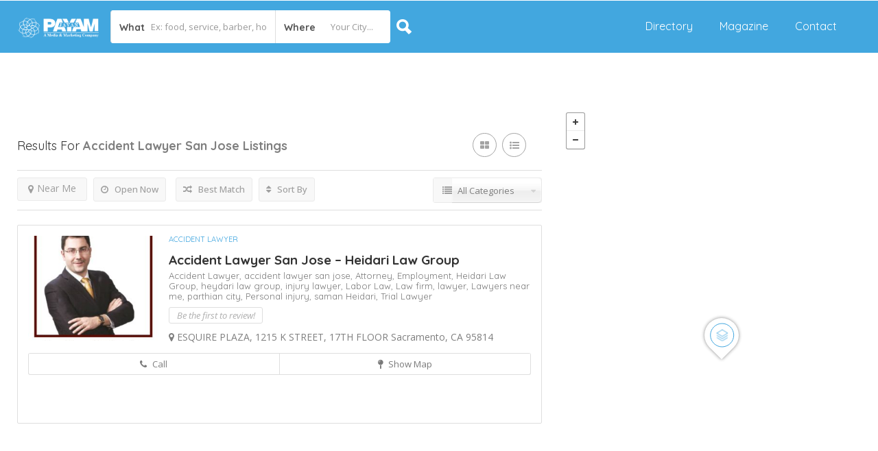

--- FILE ---
content_type: text/html; charset=UTF-8
request_url: https://parthiancity.com/list-tags/accident-lawyer-san-jose/
body_size: 19283
content:
<!DOCTYPE html>
<!--[if IE 7 ]>    <html class="ie7"> <![endif]-->
<!--[if IE 8 ]>    <html class="ie8"> <![endif]-->

<html lang="en-US">
    <head>
		<!-- Global site tag (gtag.js) - Google Analytics -->
<script async src="https://www.googletagmanager.com/gtag/js?id=UA-181844192-1"></script>
<script>
  window.dataLayer = window.dataLayer || [];
  function gtag(){dataLayer.push(arguments);}
  gtag('js', new Date());

  gtag('config', 'UA-181844192-1');
</script>

        <meta charset="UTF-8">
	   <!-- Mobile Meta -->
		<meta name="viewport" content="width=device-width, initial-scale=1">
		<meta http-equiv="Content-Type" content="text/html;charset=utf-8">		
		<META HTTP-EQUIV="CACHE-CONTROL" CONTENT="NO-CACHE" />

			
		<meta name='robots' content='index, follow, max-image-preview:large, max-snippet:-1, max-video-preview:-1' />
	<style>img:is([sizes="auto" i], [sizes^="auto," i]) { contain-intrinsic-size: 3000px 1500px }</style>
	
	<!-- This site is optimized with the Yoast SEO plugin v25.2 - https://yoast.com/wordpress/plugins/seo/ -->
	<title>accident lawyer san jose Archives | Parthian City - Directory in Northern California</title>
	<link rel="canonical" href="https://parthiancity.com/list-tags/accident-lawyer-san-jose/" />
	<meta property="og:locale" content="en_US" />
	<meta property="og:type" content="article" />
	<meta property="og:title" content="accident lawyer san jose Archives | Parthian City - Directory in Northern California" />
	<meta property="og:url" content="https://parthiancity.com/list-tags/accident-lawyer-san-jose/" />
	<meta property="og:site_name" content="Parthian City - Directory in Northern California" />
	<meta name="twitter:card" content="summary_large_image" />
	<script type="application/ld+json" class="yoast-schema-graph">{"@context":"https://schema.org","@graph":[{"@type":"CollectionPage","@id":"https://parthiancity.com/list-tags/accident-lawyer-san-jose/","url":"https://parthiancity.com/list-tags/accident-lawyer-san-jose/","name":"accident lawyer san jose Archives | Parthian City - Directory in Northern California","isPartOf":{"@id":"https://parthiancity.com/#website"},"primaryImageOfPage":{"@id":"https://parthiancity.com/list-tags/accident-lawyer-san-jose/#primaryimage"},"image":{"@id":"https://parthiancity.com/list-tags/accident-lawyer-san-jose/#primaryimage"},"thumbnailUrl":"https://parthiancity.com/wp-content/uploads/2020/10/San-Ryan-Heidari-Esq-Attorney-At-Law.jpg","breadcrumb":{"@id":"https://parthiancity.com/list-tags/accident-lawyer-san-jose/#breadcrumb"},"inLanguage":"en-US"},{"@type":"ImageObject","inLanguage":"en-US","@id":"https://parthiancity.com/list-tags/accident-lawyer-san-jose/#primaryimage","url":"https://parthiancity.com/wp-content/uploads/2020/10/San-Ryan-Heidari-Esq-Attorney-At-Law.jpg","contentUrl":"https://parthiancity.com/wp-content/uploads/2020/10/San-Ryan-Heidari-Esq-Attorney-At-Law.jpg","width":500,"height":500,"caption":"accident lawyer san jose"},{"@type":"BreadcrumbList","@id":"https://parthiancity.com/list-tags/accident-lawyer-san-jose/#breadcrumb","itemListElement":[{"@type":"ListItem","position":1,"name":"Home","item":"https://parthiancity.com/"},{"@type":"ListItem","position":2,"name":"accident lawyer san jose"}]},{"@type":"WebSite","@id":"https://parthiancity.com/#website","url":"https://parthiancity.com/","name":"Business Directory USA | Business Websites Northern California","description":"We have come up with the most accurate Business Directory Site 2021 USA for your business to be visible to prospective clients across the USA.","publisher":{"@id":"https://parthiancity.com/#organization"},"potentialAction":[{"@type":"SearchAction","target":{"@type":"EntryPoint","urlTemplate":"https://parthiancity.com/?s={search_term_string}"},"query-input":{"@type":"PropertyValueSpecification","valueRequired":true,"valueName":"search_term_string"}}],"inLanguage":"en-US"},{"@type":"Organization","@id":"https://parthiancity.com/#organization","name":"Parthian City Directory :: Payam Javan Media ::","url":"https://parthiancity.com/","logo":{"@type":"ImageObject","inLanguage":"en-US","@id":"https://parthiancity.com/#/schema/logo/image/","url":"https://parthiancity.com/wp-content/uploads/2020/01/logo-Payam-Javan.png","contentUrl":"https://parthiancity.com/wp-content/uploads/2020/01/logo-Payam-Javan.png","width":322,"height":93,"caption":"Parthian City Directory :: Payam Javan Media ::"},"image":{"@id":"https://parthiancity.com/#/schema/logo/image/"},"sameAs":["https://www.instagram.com/parthian.city/"]}]}</script>
	<!-- / Yoast SEO plugin. -->


<link rel='dns-prefetch' href='//maps.googleapis.com' />
<link rel='dns-prefetch' href='//html5shim.googlecode.com' />
<link rel='dns-prefetch' href='//fonts.googleapis.com' />
<link rel='preconnect' href='https://fonts.gstatic.com' crossorigin />
<link rel="alternate" type="application/rss+xml" title="Parthian City - Directory in Northern California &raquo; Feed" href="https://parthiancity.com/feed/" />
<link rel="alternate" type="application/rss+xml" title="Parthian City - Directory in Northern California &raquo; Comments Feed" href="https://parthiancity.com/comments/feed/" />
<link rel="alternate" type="application/rss+xml" title="Parthian City - Directory in Northern California &raquo; accident lawyer san jose Tags Feed" href="https://parthiancity.com/list-tags/accident-lawyer-san-jose/feed/" />
<script type="text/javascript">
/* <![CDATA[ */
window._wpemojiSettings = {"baseUrl":"https:\/\/s.w.org\/images\/core\/emoji\/16.0.1\/72x72\/","ext":".png","svgUrl":"https:\/\/s.w.org\/images\/core\/emoji\/16.0.1\/svg\/","svgExt":".svg","source":{"concatemoji":"https:\/\/parthiancity.com\/wp-includes\/js\/wp-emoji-release.min.js"}};
/*! This file is auto-generated */
!function(s,n){var o,i,e;function c(e){try{var t={supportTests:e,timestamp:(new Date).valueOf()};sessionStorage.setItem(o,JSON.stringify(t))}catch(e){}}function p(e,t,n){e.clearRect(0,0,e.canvas.width,e.canvas.height),e.fillText(t,0,0);var t=new Uint32Array(e.getImageData(0,0,e.canvas.width,e.canvas.height).data),a=(e.clearRect(0,0,e.canvas.width,e.canvas.height),e.fillText(n,0,0),new Uint32Array(e.getImageData(0,0,e.canvas.width,e.canvas.height).data));return t.every(function(e,t){return e===a[t]})}function u(e,t){e.clearRect(0,0,e.canvas.width,e.canvas.height),e.fillText(t,0,0);for(var n=e.getImageData(16,16,1,1),a=0;a<n.data.length;a++)if(0!==n.data[a])return!1;return!0}function f(e,t,n,a){switch(t){case"flag":return n(e,"\ud83c\udff3\ufe0f\u200d\u26a7\ufe0f","\ud83c\udff3\ufe0f\u200b\u26a7\ufe0f")?!1:!n(e,"\ud83c\udde8\ud83c\uddf6","\ud83c\udde8\u200b\ud83c\uddf6")&&!n(e,"\ud83c\udff4\udb40\udc67\udb40\udc62\udb40\udc65\udb40\udc6e\udb40\udc67\udb40\udc7f","\ud83c\udff4\u200b\udb40\udc67\u200b\udb40\udc62\u200b\udb40\udc65\u200b\udb40\udc6e\u200b\udb40\udc67\u200b\udb40\udc7f");case"emoji":return!a(e,"\ud83e\udedf")}return!1}function g(e,t,n,a){var r="undefined"!=typeof WorkerGlobalScope&&self instanceof WorkerGlobalScope?new OffscreenCanvas(300,150):s.createElement("canvas"),o=r.getContext("2d",{willReadFrequently:!0}),i=(o.textBaseline="top",o.font="600 32px Arial",{});return e.forEach(function(e){i[e]=t(o,e,n,a)}),i}function t(e){var t=s.createElement("script");t.src=e,t.defer=!0,s.head.appendChild(t)}"undefined"!=typeof Promise&&(o="wpEmojiSettingsSupports",i=["flag","emoji"],n.supports={everything:!0,everythingExceptFlag:!0},e=new Promise(function(e){s.addEventListener("DOMContentLoaded",e,{once:!0})}),new Promise(function(t){var n=function(){try{var e=JSON.parse(sessionStorage.getItem(o));if("object"==typeof e&&"number"==typeof e.timestamp&&(new Date).valueOf()<e.timestamp+604800&&"object"==typeof e.supportTests)return e.supportTests}catch(e){}return null}();if(!n){if("undefined"!=typeof Worker&&"undefined"!=typeof OffscreenCanvas&&"undefined"!=typeof URL&&URL.createObjectURL&&"undefined"!=typeof Blob)try{var e="postMessage("+g.toString()+"("+[JSON.stringify(i),f.toString(),p.toString(),u.toString()].join(",")+"));",a=new Blob([e],{type:"text/javascript"}),r=new Worker(URL.createObjectURL(a),{name:"wpTestEmojiSupports"});return void(r.onmessage=function(e){c(n=e.data),r.terminate(),t(n)})}catch(e){}c(n=g(i,f,p,u))}t(n)}).then(function(e){for(var t in e)n.supports[t]=e[t],n.supports.everything=n.supports.everything&&n.supports[t],"flag"!==t&&(n.supports.everythingExceptFlag=n.supports.everythingExceptFlag&&n.supports[t]);n.supports.everythingExceptFlag=n.supports.everythingExceptFlag&&!n.supports.flag,n.DOMReady=!1,n.readyCallback=function(){n.DOMReady=!0}}).then(function(){return e}).then(function(){var e;n.supports.everything||(n.readyCallback(),(e=n.source||{}).concatemoji?t(e.concatemoji):e.wpemoji&&e.twemoji&&(t(e.twemoji),t(e.wpemoji)))}))}((window,document),window._wpemojiSettings);
/* ]]> */
</script>
<style id='wp-emoji-styles-inline-css' type='text/css'>

	img.wp-smiley, img.emoji {
		display: inline !important;
		border: none !important;
		box-shadow: none !important;
		height: 1em !important;
		width: 1em !important;
		margin: 0 0.07em !important;
		vertical-align: -0.1em !important;
		background: none !important;
		padding: 0 !important;
	}
</style>
<link rel='stylesheet' id='contact-form-7-css' href='https://parthiancity.com/wp-content/plugins/contact-form-7/includes/css/styles.css' type='text/css' media='all' />
<link rel='stylesheet' id='usp_style-css' href='https://parthiancity.com/wp-content/plugins/user-submitted-posts/resources/usp.css' type='text/css' media='all' />
<link rel='stylesheet' id='bootstrap-css' href='https://parthiancity.com/wp-content/themes/directory/assets/lib/bootstrap/css/bootstrap.min.css' type='text/css' media='all' />
<link rel='stylesheet' id='Magnific-Popup-css' href='https://parthiancity.com/wp-content/themes/directory/assets/lib/Magnific-Popup-master/magnific-popup.css' type='text/css' media='all' />
<link rel='stylesheet' id='popup-component-css' href='https://parthiancity.com/wp-content/themes/directory/assets/lib/popup/css/component.css' type='text/css' media='all' />
<link rel='stylesheet' id='Font-awesome-css' href='https://parthiancity.com/wp-content/themes/directory/assets/lib/font-awesome/css/font-awesome.min.css' type='text/css' media='all' />
<link rel='stylesheet' id='Mmenu-css' href='https://parthiancity.com/wp-content/themes/directory/assets/lib/jquerym.menu/css/jquery.mmenu.all.css' type='text/css' media='all' />
<link rel='stylesheet' id='MapBox-css' href='https://parthiancity.com/wp-content/themes/directory/assets/css/mapbox.css' type='text/css' media='all' />
<link rel='stylesheet' id='Chosen-css' href='https://parthiancity.com/wp-content/themes/directory/assets/lib/chosen/chosen.css' type='text/css' media='all' />
<link rel='stylesheet' id='bootstrap-datetimepicker-css-css' href='https://parthiancity.com/wp-content/themes/directory/assets/css/bootstrap-datetimepicker.min.css' type='text/css' media='all' />
<link rel='stylesheet' id='jquery-ui-css' href='https://parthiancity.com/wp-content/themes/directory/assets/css/jquery-ui.css' type='text/css' media='all' />
<link rel='stylesheet' id='icon8-css' href='https://parthiancity.com/wp-content/themes/directory/assets/lib/icon8/styles.min.css' type='text/css' media='all' />
<link rel='stylesheet' id='Color-css' href='https://parthiancity.com/wp-content/themes/directory/assets/css/colors.css' type='text/css' media='all' />
<link rel='stylesheet' id='custom-font-css' href='https://parthiancity.com/wp-content/themes/directory/assets/css/font.css' type='text/css' media='all' />
<link rel='stylesheet' id='Main-css' href='https://parthiancity.com/wp-content/themes/directory/assets/css/main.css' type='text/css' media='all' />
<link rel='stylesheet' id='Responsive-css' href='https://parthiancity.com/wp-content/themes/directory/assets/css/responsive.css' type='text/css' media='all' />
<link rel='stylesheet' id='select2-css' href='https://parthiancity.com/wp-content/themes/directory/assets/css/select2.css' type='text/css' media='all' />
<link rel='stylesheet' id='dynamiclocation-css' href='https://parthiancity.com/wp-content/themes/directory/assets/css/city-autocomplete.css' type='text/css' media='all' />
<link rel='stylesheet' id='lp-body-overlay-css' href='https://parthiancity.com/wp-content/themes/directory/assets/css/common.loading.css' type='text/css' media='all' />
<link rel='stylesheet' id='bootstrapslider-css' href='https://parthiancity.com/wp-content/themes/directory/assets/lib/bootstrap/css/bootstrap-slider.css' type='text/css' media='all' />
<link rel='stylesheet' id='mourisjs-css' href='https://parthiancity.com/wp-content/themes/directory/assets/css/morris.css' type='text/css' media='all' />
<link rel='stylesheet' id='listingpro-css' href='https://parthiancity.com/wp-content/themes/directory/style.css' type='text/css' media='all' />
<link rel='stylesheet' id='version2-countdown-css' href='https://parthiancity.com/wp-content/themes/directory/assets/lib/countdown/flipclock.css' type='text/css' media='all' />
<link rel='stylesheet' id='version2-styles-css' href='https://parthiancity.com/wp-content/themes/directory/assets/css/main-new.css' type='text/css' media='all' />
<link rel='stylesheet' id='version2-colors-css' href='https://parthiancity.com/wp-content/themes/directory/assets/css/colors-new.css' type='text/css' media='all' />
<link rel='stylesheet' id='LP_dynamic_php_css-css' href='https://parthiancity.com/wp-content/themes/directory/assets/css/dynamic-css.php' type='text/css' media='all' />
<link rel="preload" as="style" href="https://fonts.googleapis.com/css?family=Quicksand:300,400,500,600,700%7COpen%20Sans:300,400,500,600,700,800,300italic,400italic,500italic,600italic,700italic,800italic&#038;subset=latin&#038;display=swap" /><link rel="stylesheet" href="https://fonts.googleapis.com/css?family=Quicksand:300,400,500,600,700%7COpen%20Sans:300,400,500,600,700,800,300italic,400italic,500italic,600italic,700italic,800italic&#038;subset=latin&#038;display=swap" media="print" onload="this.media='all'"><noscript><link rel="stylesheet" href="https://fonts.googleapis.com/css?family=Quicksand:300,400,500,600,700%7COpen%20Sans:300,400,500,600,700,800,300italic,400italic,500italic,600italic,700italic,800italic&#038;subset=latin&#038;display=swap" /></noscript><script type="text/javascript">
            window._nslDOMReady = (function () {
                const executedCallbacks = new Set();
            
                return function (callback) {
                    /**
                    * Third parties might dispatch DOMContentLoaded events, so we need to ensure that we only run our callback once!
                    */
                    if (executedCallbacks.has(callback)) return;
            
                    const wrappedCallback = function () {
                        if (executedCallbacks.has(callback)) return;
                        executedCallbacks.add(callback);
                        callback();
                    };
            
                    if (document.readyState === "complete" || document.readyState === "interactive") {
                        wrappedCallback();
                    } else {
                        document.addEventListener("DOMContentLoaded", wrappedCallback);
                    }
                };
            })();
        </script><script type="text/javascript" src="https://parthiancity.com/wp-includes/js/jquery/jquery.min.js" id="jquery-core-js"></script>
<script type="text/javascript" src="https://parthiancity.com/wp-includes/js/jquery/jquery-migrate.min.js" id="jquery-migrate-js"></script>
<script type="text/javascript" id="ajax-login-script-js-extra">
/* <![CDATA[ */
var ajax_login_object = {"ajaxurl":"https:\/\/parthiancity.com\/wp-admin\/admin-ajax.php","redirecturl":"https:\/\/parthiancity.com\/list-tags\/accident-lawyer-san-jose\/","loadingmessage":"<span class=\"alert alert-info\">Please wait...<i class=\"fa fa-spinner fa-spin\"><\/i><\/span>"};
/* ]]> */
</script>
<script type="text/javascript" src="https://parthiancity.com/wp-content/themes/directory/assets/js/login.js" id="ajax-login-script-js"></script>
<script type="text/javascript" id="search-ajax-script-js-extra">
/* <![CDATA[ */
var ajax_search_term_object = {"ajaxurl":"https:\/\/parthiancity.com\/wp-admin\/admin-ajax.php"};
/* ]]> */
</script>
<script type="text/javascript" src="https://parthiancity.com/wp-content/themes/directory/assets/js/search-ajax.js" id="search-ajax-script-js"></script>
<script type="text/javascript" id="ajax-single-ajax-js-extra">
/* <![CDATA[ */
var single_ajax_object = {"ajaxurl":"https:\/\/parthiancity.com\/wp-admin\/admin-ajax.php"};
/* ]]> */
</script>
<script type="text/javascript" src="https://parthiancity.com/wp-content/themes/directory/assets/js/single-ajax.js" id="ajax-single-ajax-js"></script>
<script type="text/javascript" id="ajax-approvereview-script-js-extra">
/* <![CDATA[ */
var ajax_approvereview_object = {"ajaxurl":"https:\/\/parthiancity.com\/wp-admin\/admin-ajax.php"};
/* ]]> */
</script>
<script type="text/javascript" src="https://parthiancity.com/wp-content/themes/directory/assets/js/approve-review.js" id="ajax-approvereview-script-js"></script>
<script type="text/javascript" id="listingpro_home_map-js-extra">
/* <![CDATA[ */
var listingpro_home_map_object = {"ajaxurl":"https:\/\/parthiancity.com\/wp-admin\/admin-ajax.php"};
/* ]]> */
</script>
<script type="text/javascript" src="https://parthiancity.com/wp-content/themes/directory/assets/js/home-map.js" id="listingpro_home_map-js"></script>
<script type="text/javascript" id="ajax-needlogin-ajax-js-extra">
/* <![CDATA[ */
var needlogin_object = {"ajaxurl":"https:\/\/parthiancity.com\/wp-admin\/admin-ajax.php"};
/* ]]> */
</script>
<script type="text/javascript" src="https://parthiancity.com/wp-content/themes/directory/assets/js/needlogin-ajax.js" id="ajax-needlogin-ajax-js"></script>
<script type="text/javascript" src="https://parthiancity.com/wp-content/themes/directory/assets/js/checkout.js" id="stripejs-js"></script>
<script type="text/javascript" src="https://parthiancity.com/wp-content/plugins/listingpro-plugin/assets/js/main.js" id="main-js"></script>
<script type="text/javascript" src="https://parthiancity.com/wp-content/plugins/user-submitted-posts/resources/jquery.cookie.js" id="usp_cookie-js"></script>
<script type="text/javascript" src="https://parthiancity.com/wp-content/plugins/user-submitted-posts/resources/jquery.parsley.min.js" id="usp_parsley-js"></script>
<script type="text/javascript" id="usp_core-js-before">
/* <![CDATA[ */
var usp_custom_field = "usp_custom_field"; var usp_custom_field_2 = "usp_custom_field_2"; var usp_custom_checkbox = "usp_custom_checkbox"; var usp_case_sensitivity = "false"; var usp_min_images = 0; var usp_max_images = 8; var usp_parsley_error = "Incorrect response."; var usp_multiple_cats = 0; var usp_existing_tags = 0; var usp_recaptcha_disp = "hide"; var usp_recaptcha_vers = "2"; var usp_recaptcha_key = ""; var challenge_nonce = "57f23be98f"; var ajax_url = "https:\/\/parthiancity.com\/wp-admin\/admin-ajax.php"; 
/* ]]> */
</script>
<script type="text/javascript" src="https://parthiancity.com/wp-content/plugins/user-submitted-posts/resources/jquery.usp.core.js" id="usp_core-js"></script>
<script type="text/javascript" id="review-submit-ajax-js-extra">
/* <![CDATA[ */
var ajax_review_object = {"ajaxurl":"https:\/\/parthiancity.com\/wp-admin\/admin-ajax.php"};
/* ]]> */
</script>
<script type="text/javascript" src="https://parthiancity.com/wp-content/themes/directory/assets/js/review-submit.js" id="review-submit-ajax-js"></script>
<script type="text/javascript" src="https://maps.googleapis.com/maps/api/js?key=AIzaSyDQt64oivgdLy88A3j6-_Yl-4wP1Y1dz8s&amp;libraries=places" id="mapsjs-js"></script>
<script type="text/javascript" src="https://parthiancity.com/wp-content/themes/directory/assets/js/raphael-min.js" id="raphelmin-js"></script>
<script type="text/javascript" src="https://parthiancity.com/wp-content/themes/directory/assets/js/morris.js" id="morisjs-js"></script>
<script type="text/javascript" id="ajax-term-script-js-extra">
/* <![CDATA[ */
var ajax_term_object = {"ajaxurl":"https:\/\/parthiancity.com\/wp-admin\/admin-ajax.php"};
/* ]]> */
</script>
<script type="text/javascript" src="https://parthiancity.com/wp-content/plugins/listingpro-plugin/assets/js/child-term.js" id="ajax-term-script-js"></script>
<link rel="https://api.w.org/" href="https://parthiancity.com/wp-json/" /><link rel="alternate" title="JSON" type="application/json" href="https://parthiancity.com/wp-json/wp/v2/list-tags/485" /><link rel="EditURI" type="application/rsd+xml" title="RSD" href="https://parthiancity.com/xmlrpc.php?rsd" />
<meta name="generator" content="WordPress 6.8.3" />
<meta name="generator" content="Redux 4.5.7" /><!-- Analytics by WP Statistics - https://wp-statistics.com -->
<meta name="generator" content="Powered by WPBakery Page Builder - drag and drop page builder for WordPress."/>
<link rel="icon" href="https://parthiancity.com/wp-content/uploads/2020/09/cropped-logo-Payam-Javan-32x32.png" sizes="32x32" />
<link rel="icon" href="https://parthiancity.com/wp-content/uploads/2020/09/cropped-logo-Payam-Javan-192x192.png" sizes="192x192" />
<link rel="apple-touch-icon" href="https://parthiancity.com/wp-content/uploads/2020/09/cropped-logo-Payam-Javan-180x180.png" />
<meta name="msapplication-TileImage" content="https://parthiancity.com/wp-content/uploads/2020/09/cropped-logo-Payam-Javan-270x270.png" />
    <script type="text/javascript">
        jQuery(document).ready(function(){

});    </script>
    		<style type="text/css" id="wp-custom-css">
			
.lp-sidebar-search-location {
    visibility: hidden;
}
.lp-header-add-btn {
    display: none !important;
}
.post-detail-content {
    font-size: 1.2em !important;
}
.listing-page {
    background-image: url(https://classic.listingprowp.com/wp-content/uploads/2017/01/header-banner.jpg);
    display: none;
}
.col-md-4.margin-bottom-class.grid_view_s4.loop-grid-clearfix .lp-listing-bottom {
    height: 170px;
}
.col-md-4.margin-bottom-class.grid_view_s4.loop-grid-clearfix .lp-listing-top-thumb {
    border: 1px solid #eee;
}
/************
div#click-link {
    margin-top: -60px;
}
*************/
img.d-icon {
    display: none;
}
input.ninja-forms-field.nf-element {
    height: 40px !important;
	background: #fff !important;
	color: #eee;
    font-size: 12px;
}
input#nf-field-5 {
    height: 40px !important;
    border: 1px solid #dedede !important;
    border-radius: 5px;
	background: #fff !important;
	color: #eee;
    font-size: 12px;
}
textarea#nf-field-3 {
    background: #fff !important;
    font-size: 12px;
    color: #909090;
	line-height: 14px;
	padding: 10px;
}
#ninja_forms_required_items, .nf-field-container {
    margin-bottom: 10px !important;
}
input#nf-field-4 {
    color: #41a6df;
    border: 1px solid #41a6df;
    width: 100%;
    border-radius: 5px;
    font-size: 16px;
    font-weight: bold;
    transition: 0.5s;
    padding: 13px 0px 20px 0px;
    height: 50px !important;
}
input#nf-field-4:hover{
    background: #41a6df !important;
	color: #fff;
	transition: 0.5s;
}
div#nf-form-1-cont {
    margin-top: 20px;
}
.nf-response-msg {
    font-size: 13px;
}
div#search-3 {
    display: none;
}
div#mep_0 {
    margin-left: 25%;
}
body.postid-1181 .post-row.margin-bottom-30 ul {
    margin-right: 30px;
}
body.postid-905 div#mep_0 {
    margin-left: 5%;
}
.lp-grid-box-description ul {
    visibility: hidden;
}


div#user-submitted-posts fieldset {
    box-sizing: border-box;
    margin: 0px;
}
div#user-submitted-posts label {
    display: none !important;
}
body.page-id-1557 input {
    border: 1px solid #ccc;
    padding: 7px 10px;
}
.search-row img {
    display: none;
}
body.single-listing .widget-box.business-contact.lp-lead-form-st
 {
    display: none !important;
}


@media screen and (max-width: 600px) {
	div#mep_0 {
    margin-left: 0%;
}
	.listing-app-view .grid_view .lp-grid-box-thumb div a:before {
    background: rgb(0 0 0 / 7%);
}
}		</style>
		<style id="listingpro_options-dynamic-css" title="dynamic-css" class="redux-options-output">.menu-item a{font-family:Quicksand;font-weight:normal;font-style:normal;}</style><noscript><style> .wpb_animate_when_almost_visible { opacity: 1; }</style></noscript>        <script type="text/javascript">
            jQuery(document).ready(function () {
                jQuery('select.form-control').removeClass('form-control').addClass('custom-form-control');
            })
        </script>
        <style type="text/css">
            .custom-form-control{
                width: 100%;
                padding: 10px;
                line-height: 24px;
                -webkit-appearance: textfield;
            }
        </style>
		<meta name = "yandex-verification" content = "891748482285c0df" />
<script type="application/ld+json">
{
  "@context": "https://schema.org/",
  "@type": "Person",
  "name": "Saman Ryan Heidari",
  "url": "https://payamjavan.com/directories/listing/accident-lawyer-san-jose/",
  "image": "https://justatic.com/profile-images/1549456-1592713111-s.jpg",
  "sameAs": "https://www.facebook.com/heidarilawgroup/",
  "jobTitle": "Accident Lawyer",
  "worksFor": {
    "@type": "Organization",
    "name": "Heidari Law Group"
  }  
}
</script>
		
<script type="application/ld+json">
{
  "@context": "https://schema.org",
  "@type": "JewelryStore",
  "name": "Sharif Jewelers",
  "image": "https://payamjavan.com/wp-content/uploads/2020/08/WhatsApp-Image-2020-10-01-at-9.20.27-AM-150x150.jpeg",
  "@id": "",
  "url": "https://payamjavan.com/directories/listing/sharif-fine-jewelers/",
  "telephone": "916-927-0542",
  "priceRange": "$190.00-$5000.00",
  "address": {
    "@type": "PostalAddress",
    "streetAddress": "1338 Howe Avenue",
    "addressLocality": "Sacramento",
    "addressRegion": "CA",
    "postalCode": "95825",
    "addressCountry": "US"
  },
  "geo": {
    "@type": "GeoCoordinates",
    "latitude": 38.5902953,
    "longitude": -121.4147598
  } ,
  "sameAs": [
    "https://www.facebook.com/sharifjewelers/",
    "https://twitter.com/sharifjewelers",
    "https://www.instagram.com/sharifjewelers/"
  ] 
}
</script>
		
    </head>
<body class="archive tax-list-tags term-accident-lawyer-san-jose term-485 wp-theme-directory listing-skeleton-view-list_view_v2 wpb-js-composer js-comp-ver-6.1 vc_responsive" data-submitlink="https://parthiancity.com/submit-listing-2/" data-sliderstyle="style2" data-defaultmaplat="0" data-defaultmaplot="-0" data-lpsearchmode="titlematch" data-maplistingby="geolocaion"  >
	<input type="hidden" id="lpNonce" name="lpNonce" value="88b6f4e9c4" /><input type="hidden" name="_wp_http_referer" value="/list-tags/accident-lawyer-san-jose/" />    <input type="hidden" id="start_of_weekk" value="1">
	
				<div id="page"  data-detail-page-style="lp_detail_page_styles1" data-lpattern="with_region" data-sitelogo="https://parthiancity.com/wp-content/uploads/2020/01/logo-Payam-Javan.png" data-site-url="https://parthiancity.com/" data-ipapi="ip_api" data-lpcurrentloconhome="1" data-mtoken="0" data-mtype="openstreet" data-mstyle="mapbox.streets-basic"  class="clearfix lp_detail_page_styles1">

				<!--===========================header-views========================-->
				


<div class="pos-relative header-inner-page-wrap No">
    <div class="header-container  3   " style="">
                    <header class="lp-header style-v2">

    
<div class="lp-top-bar">
    <div class="container-fluid">
        <div class="row">
            <div class="col-md-6 col-xs-12">
                <div class="lp-top-bar-menu">
                    
                </div>
            </div>
            <div class="col-md-6 col-xs-12">
                <div class="lp-top-bar-social text-right">
                    
        <ul>

            
        </ul>

        
                </div>
            </div>
            <div class="clearfix"></div>
        </div>
    </div>
</div>	<!--Mobile Menu section-->
   <div id="menu" class="small-screen">
                      <a href="https://parthiancity.com/submit-listing-2/" class="lpl-button lpl-add-listing-loggedout">Add Listing</a>
                                 <a class="lpl-button md-trigger" data-modal="modal-3">Sign In</a>
              <ul id="menu-inner-pages-menu" class="mobile-menu"><li id="menu-item-401" class="menu-item menu-item-type-custom menu-item-object-custom menu-item-home menu-item-401"><a href="https://parthiancity.com">Directory</a></li>
<li id="menu-item-399" class="menu-item menu-item-type-custom menu-item-object-custom menu-item-399"><a target="_blank" href="https://payamjavan.com/magazine/">Magazine</a></li>
<li id="menu-item-525" class="menu-item menu-item-type-custom menu-item-object-custom menu-item-525"><a href="https://parthiancity.com/contact-us/">Contact</a></li>
</ul>   </div>
   <!--End Mobile Menu Section-->
    <div class="lp-header-middle fullwidth-header">
        <div class="container-fluid">
            <div class="row">
                <div class="col-md-7 col-xs-12 lp-logo-header4-sts">
                    
                    <div class="lp-header-logo">

                        <a href="https://payamjavan.com/">

                            <img src="https://parthiancity.com/wp-content/uploads/2020/01/logo-Payam-Javan.png" alt="" />
                        </a>

                    </div>
                    
<div class="header-filter pos-relative form-group margin-bottom-0 col-md-6 ">

	<form autocomplete="off" class="form-inline top-search-form" action="https://parthiancity.com" method="get" accept-charset="UTF-8">

		
		<div class="search-form-field input-group width-49-percent margin-right-15 ">

			<div class="input-group-addon lp-border">What</div>

			<div class="pos-relative">

				<div class="what-placeholder pos-relative" data-holder="">

				<input autocomplete="off" type="text" class="lp-suggested-search js-typeahead-input lp-search-input form-control ui-autocomplete-input dropdown_fields" name="select" id="select" placeholder="Ex: food, service, barber, hotel" value="" data-prev-value='0' data-noresult = "More results for">

				<i class="cross-search-q fa fa-times-circle" aria-hidden="true"></i>

				<img class='loadinerSearch' width="100px" src="https://parthiancity.com/wp-content/themes/directory/assets/images/search-load.gif"/>

				</div>

				<div id="input-dropdown">

					<ul>

						<li class="lp-wrap-cats" data-catid="442"><span class="lp-s-cat">Accident Lawyer</span></li><li class="lp-wrap-cats" data-catid="170"><span class="lp-s-cat">Bakery</span></li><li class="lp-wrap-cats" data-catid="93"><img class="d-icon" src="[data-uri]" /><span class="lp-s-cat">Beauty &amp; Spa</span></li><li class="lp-wrap-cats" data-catid="173"><span class="lp-s-cat">Dry Cleaning</span></li><li class="lp-wrap-cats" data-catid="156"><span class="lp-s-cat">Florist</span></li><li class="lp-wrap-cats" data-catid="160"><span class="lp-s-cat">Jewelry</span></li><li class="lp-wrap-cats" data-catid="367"><span class="lp-s-cat">Law Group</span></li><li class="lp-wrap-cats" data-catid="133"><img class="d-icon" src="[data-uri]" /><span class="lp-s-cat">Restaurant</span></li><li class="lp-wrap-cats" data-catid="134"><img class="d-icon" src="[data-uri]" /><span class="lp-s-cat">Services</span></li><li class="lp-wrap-cats" data-catid="136"><img class="d-icon" src="[data-uri]" /><span class="lp-s-cat">Shopping</span></li><li class="lp-wrap-cats" data-catid="203"><span class="lp-s-cat">Tax Services</span></li><li class="lp-wrap-cats" data-catid="192"><span class="lp-s-cat">medical</span></li><li class="lp-wrap-cats" data-catid="505"><span class="lp-s-cat">Accounting Services</span></li><li class="lp-wrap-cats" data-catid="603"><span class="lp-s-cat">Attorney Group</span></li><li class="lp-wrap-cats" data-catid="511"><span class="lp-s-cat">Consulting</span></li><li class="lp-wrap-cats" data-catid="357"><span class="lp-s-cat">Dentist</span></li><li class="lp-wrap-cats" data-catid="183"><span class="lp-s-cat">Financial Planner</span></li><li class="lp-wrap-cats" data-catid="364"><span class="lp-s-cat">Flower shop</span></li><li class="lp-wrap-cats" data-catid="339"><span class="lp-s-cat">Hair Cut</span></li><li class="lp-wrap-cats" data-catid="254"><span class="lp-s-cat">Laundry Services</span></li><li class="lp-wrap-cats" data-catid="114"><img class="d-icon" src="[data-uri]" /><span class="lp-s-cat">Medical &amp; Dental</span></li><li class="lp-wrap-cats" data-catid="740"><span class="lp-s-cat">immigration</span></li>
					</ul>

					<div style="display:none" id="def-cats"><li class="lp-wrap-cats" data-catid="442"><span class="lp-s-cat">Accident Lawyer</span></li><li class="lp-wrap-cats" data-catid="170"><span class="lp-s-cat">Bakery</span></li><li class="lp-wrap-cats" data-catid="93"><img class="d-icon" src="[data-uri]" /><span class="lp-s-cat">Beauty &amp; Spa</span></li><li class="lp-wrap-cats" data-catid="173"><span class="lp-s-cat">Dry Cleaning</span></li><li class="lp-wrap-cats" data-catid="156"><span class="lp-s-cat">Florist</span></li><li class="lp-wrap-cats" data-catid="160"><span class="lp-s-cat">Jewelry</span></li><li class="lp-wrap-cats" data-catid="367"><span class="lp-s-cat">Law Group</span></li><li class="lp-wrap-cats" data-catid="133"><img class="d-icon" src="[data-uri]" /><span class="lp-s-cat">Restaurant</span></li><li class="lp-wrap-cats" data-catid="134"><img class="d-icon" src="[data-uri]" /><span class="lp-s-cat">Services</span></li><li class="lp-wrap-cats" data-catid="136"><img class="d-icon" src="[data-uri]" /><span class="lp-s-cat">Shopping</span></li><li class="lp-wrap-cats" data-catid="203"><span class="lp-s-cat">Tax Services</span></li><li class="lp-wrap-cats" data-catid="192"><span class="lp-s-cat">medical</span></li><li class="lp-wrap-cats" data-catid="505"><span class="lp-s-cat">Accounting Services</span></li><li class="lp-wrap-cats" data-catid="603"><span class="lp-s-cat">Attorney Group</span></li><li class="lp-wrap-cats" data-catid="511"><span class="lp-s-cat">Consulting</span></li><li class="lp-wrap-cats" data-catid="357"><span class="lp-s-cat">Dentist</span></li><li class="lp-wrap-cats" data-catid="183"><span class="lp-s-cat">Financial Planner</span></li><li class="lp-wrap-cats" data-catid="364"><span class="lp-s-cat">Flower shop</span></li><li class="lp-wrap-cats" data-catid="339"><span class="lp-s-cat">Hair Cut</span></li><li class="lp-wrap-cats" data-catid="254"><span class="lp-s-cat">Laundry Services</span></li><li class="lp-wrap-cats" data-catid="114"><img class="d-icon" src="[data-uri]" /><span class="lp-s-cat">Medical &amp; Dental</span></li><li class="lp-wrap-cats" data-catid="740"><span class="lp-s-cat">immigration</span></li></div>

				</div>

			</div>

		</div>
				
					<div class="input-group width-49-percent ">

						<div class="input-group-addon lp-border">Where</div>

						<div class="ui-widget border-dropdown">
						
						<input autocomplete="off" id="cities" class="form-control" data-country="" value="" placeholder="Your City...">
						<input type="hidden" autocomplete="off" id="lp_search_loc" name="lp_s_loc" value="">

						</div>

					</div>
				
		
			<div class="lp-search-btn-header pos-relative">

				<input value="" class="lp-search-btn lp-search-icon" type="submit">

				<img src="https://parthiancity.com/wp-content/themes/directory/assets/images/ellipsis.gif" class="searchloading loader-inner-header">

			</div>
				
		<input type="hidden" name="lp_s_tag" id="lp_s_tag" value="">

		<input type="hidden" name="lp_s_cat" id="lp_s_cat" value="">

		<input type="hidden" name="s" value="home">

		<input type="hidden" name="post_type" value="listing">

	</form>

</div>

                    <div class="clearfix"></div>

                </div>

                <div class="col-xs-2 text-right mobile-nav-icon lp-menu-header4-sts">

                    <a href="#menu" class="nav-icon">

                        <span class="icon-bar"></span>

                        <span class="icon-bar"></span>

                        <span class="icon-bar"></span>

                    </a>

                </div>

                <div class="col-md-5 hidden-xs hidden-sm lp-menu-header4-sts-icon">
                        <div class="lp-header-user-nav">
                        <a class="header-login-btn md-trigger" data-modal="modal-3">
                    <i class="fa fa-user" aria-hidden="true"></i>
                </a>
                    </div>
    
                    
                        <div class="lp-header-add-btn">

                            <a href="https://parthiancity.com/submit-listing-2/"><i class="fa fa-plus-circle" aria-hidden="true"></i> Add Listing</a>

                        </div>

                        <div class="header-main-menu inner-main-menu lp-menu menu"><div class="menu-inner-pages-menu-container"><ul id="menu-inner-pages-menu-1" class="inner_menu "><li class="menu-item menu-item-type-custom menu-item-object-custom menu-item-home menu-item-401"><a href="https://parthiancity.com">Directory</a></li>
<li class="menu-item menu-item-type-custom menu-item-object-custom menu-item-399"><a target="_blank" href="https://payamjavan.com/magazine/">Magazine</a></li>
<li class="menu-item menu-item-type-custom menu-item-object-custom menu-item-525"><a href="https://parthiancity.com/contact-us/">Contact</a></li>
</ul></div></div>


                    <div class="clearfix"></div>

                </div>

                <div class="clearfix"></div>

            </div>

        </div>

    </div>

</header>

		
		
		<!-- Login Popup -->
								                       <div class="md-modal md-effect-3" id="modal-3">
                           <!--ajax based content-->
                       </div>

                       			
			   		
		
		
		<!-- ../Login Popup -->
				

		
		<div class="md-overlay"></div> <!-- Overlay for Popup -->
		
		<!-- top notificaton bar -->
		<div class="lp-top-notification-bar"></div>
		<!-- end top notification-bar -->
		
		
		<!-- popup for quick view --->
		
		<div class="md-modal md-effect-3" id="listing-preview-popup">
			<div class="container">
				<div class="md-content ">
					<div class="row popup-inner-left-padding ">


					</div>
				</div>
			</div>
			<a class="md-close widget-map-click"><i class="fa fa-close"></i></a>
		</div>
		<div class="md-overlay content-loading"></div>
		
		


        <div class="md-modal md-effect-map-btn" id="grid-show-popup">
            <div class="container">
                <div class="md-content ">
                    <div class="row grid-show-popup" data-loader="https://parthiancity.com/wp-content/themes/directory/assets/images/content-loader.gif">
                        <img src="https://parthiancity.com/wp-content/themes/directory/assets/images/content-loader.gif" />
                    </div>
                </div>
            </div>
            <a class="md-close widget-map-click"><i class="fa fa-close"></i></a>
        </div>
		
		<!--hidden google map-->
		<div id="lp-hidden-map" style="width:300px;height:300px;position:absolute;left:-300000px"></div>    </div>
    <!--==================================Header Close=================================-->

    <!--================================== Search Close =================================-->
    
    <!--================================== Search Close =================================-->
</div>				
	<!--==================================Section Open=================================-->
	<section class="page-container clearfix section-fixed listing-with-map pos-relative taxonomy" id="list-tags">
                    <div data-layout-class="list" id="list-grid-view-v2" class="  v2-map-load list_view_v2"></div>
        
			<div class="sidemap-container pull-right sidemap-fixed">
				<div class="overlay_on_map_for_filter"></div>
				<div class="map-pop map-container3" id="map-section">

					<div id='map' class="mapSidebar"></div>
				</div>

				<a href="#" class="open-img-view"><i class="fa fa-file-image-o"></i></a>
			</div>
			<div class="all-list-map"></div>
			<div class=" pull-left post-with-map-container-right">
				<div class="post-with-map-container pull-left">				

					<!-- archive adsense space before filter -->
					

					<div class="margin-bottom-20 margin-top-30">
						    <div class="row listing-style-3">
        <div class="col-md-12 search-row margin-top-subtract-35">
            <form autocomplete="off" class="clearfix" method="post" enctype="multipart/form-data" id="searchform">
                <div class="filter-top-section pos-relative row">
                    <div class="lp-title col-md-10 col-sm-10">
                                                    <h3 class="test2">Results For  <span class="font-bold term-name">accident lawyer san jose</span><span class="font-bold"> Listings</span> </h3>
                                            </div>
                                                <div class="pull-right margin-right-0 col-md-2 col-sm-2 clearfix">
                                <div class="listing-view-layout">
                                    <ul>
                                        <li><a class="grid " href="#"><i class="fa fa-th-large"></i></a></li>
                                        <li><a class="list " href="#"><i class="fa fa-list-ul"></i></a></li>
                                        <li><a href="#" class="open-map-view"><i class="fa fa-map-o"></i></a></li>
                                    </ul>
                                </div>
                            </div>
                                            </div>
                                    <div class="form-inline lp-filter-inner" id="pop">
                        <a id="see_filter">See Filters</a>
                        <div class="more-filter lp-filter-inner-wrapper" id="more_filters" style="display: block !important;">
                            <div class="more-filter-left-col col-md-9 col-xs-9 pull-left">
                                <div class="row">

                                                                                                                                                    <div class="search-filters form-group">
                                            <ul>
                                                <li class="lp-tooltip-outer listing_openTime">

                                                    <a data-time="close"><i class="fa fa-clock-o" aria-hidden="true"></i> Open Now</a>
                                                    <div class="lp-tooltip-div">
                                                        <div class="lp-tooltip-arrow"></div>
                                                        <div class="lp-tool-tip-content clearfix lp-tooltip-outer-responsive">
                                                            <p class="margin-0">
                                                                Click To See What Open Now                                                            </p>

                                                        </div>

                                                    </div>
                                                </li>

                                            </ul>
                                        </div>
                                                                        <!-- start shoaib -->

                                                                                <div data-nearmeunit="km" id="lp-find-near-me" class="search-filters form-group padding-right-0">
                                                <ul>
                                                    <li class="lp-tooltip-outer">
                                                        <a  class="btn default near-me-btn"><i class="fa fa-map-marker" aria-hidden="true"></i>   Near Me</a>
                                                        <div class="lp-tooltip-div">
                                                            <div class="lp-tooltip-arrow"></div>
                                                            <div class="lp-tool-tip-content clearfix lp-tooltip-outer-responsive">
                                                                <p class="margin-0">
                                                                    Click To GET                                                                </p>

                                                            </div>

                                                        </div>
                                                        <div class="lp-tooltip-div-hidden">
                                                            <div class="lp-tooltip-arrow"></div>
                                                            <div class="lp-tool-tip-content clearfix lp-tooltip-outer-responsive">
                                                                                                                                <div class="location-filters location-filters-wrapper">

                                                                    <div id="pac-container" class="clearfix">
                                                                        <div class="clearfix row">
                                                                            <div class="lp-price-range-btnn col-md-1 text-right padding-0">
                                                                                0                                                                            </div>
                                                                            <div class="col-md-9" id="distance_range_div">
                                                                                <input id="distance_range" name="distance_range" type="text" data-slider-min="0" data-slider-max="1000" data-slider-step="1" data-slider-value="105"/>
                                                                            </div>
                                                                            <div class="col-md-2 padding-0 text-left lp-price-range-btnn">
                                                                                1000                                                                            </div>
                                                                            <div style="display:none" class="col-md-4" id="distance_range_div_btn">
                                                                                <a href="">New Location</a>
                                                                            </div>
                                                                        </div>
                                                                        <div class="col-md-12 padding-top-10" style="display:none" >
                                                                            <input id="pac-input" name="pac-input" type="text" placeholder="Enter a location" data-lat="" data-lng="" data-center-lat="" data-center-lng="" data-ne-lat="" data-ne-lng="" data-sw-lat="" data-sw-lng="" data-zoom="">
                                                                        </div>
                                                                    </div>

                                                                </div>

                                                            </div>

                                                        </div>
                                                    </li>

                                                </ul>
                                            </div>
                                                                            
                                    
                                        <div class="search-filters form-group padding-right-0">
                                            <ul>
                                                <li data-best ="bestmatch" class="lp-tooltip-outer lp-search-best-matches">
                                                    <a class="btn default"><i class="fa fa-random" aria-hidden="true"></i> Best Match</a>
                                                    <div class="lp-tooltip-div">
                                                        <div class="lp-tooltip-arrow"></div>
                                                        <div class="lp-tool-tip-content clearfix">
                                                            <p class="margin-0">
                                                                Click To See Your Best Match                                                            </p>

                                                        </div>

                                                    </div>
                                                </li>
                                            </ul>
                                        </div>
                                                                        <div class="clearfix lp-show-on-mobile"></div>
                                                                                                                <div class="search-filters form-group padding-right-0">
                                            <ul>
                                                <li class="lp-tooltip-outer">
                                                    <a class="btn default"><i class="fa fa-sort" aria-hidden="true"></i> Sort By</a>
                                                    <div class="lp-tooltip-div">
                                                        <div class="lp-tooltip-arrow"></div>
                                                        <div class="lp-tool-tip-content clearfix">
                                                            <div class="sortbyrated-outer">
                                                                <div class="border-dropdown sortbyrated">

                                                                    <ul class="comboboxCategory clearfix" id="select-lp-more-filter">
                                                                                                                                                    <li id="listingReviewed" class="sortbyfilter"><a href="" data-value="listing_reviewed">Most Reviewed</a></li>
                                                                                                                                                                                                                            <li id="mostviewed" class="sortbyfilter"><a href="" data-value="mostviewed">Most Viewed</a></li>
                                                                                                                                                                                                                            <li id="listingRate" class="sortbyfilter"><a href="#" data-value="listing_rate">Highest Rated</a></li>
                                                                                                                                            </ul>
                                                                </div>
                                                            </div>

                                                        </div>

                                                    </div>
                                                </li>
                                            </ul>
                                        </div>
                                                                        <!-- end shebi-->

                                                                    </div>
                            </div>
                            <div class="more-filter-right-col col-md-3 col-xs-3 pull-right">
                                <div class="row">
                                                                            <div class="form-group pull-right margin-right-0 lp-search-cats-filter-dropdown">
                                            <div class="input-group border-dropdown">
                                                <div class="input-group-addon lp-border"><i class="fa fa-list"></i></div>
                                                <select class="comboboxCategory chosen-select2 tag-select-four" name="searchcategory" id="searchcategory">
                                                    <option value="">All Categories</option>
                                                    <option  value="442">Accident Lawyer</option><option  value="505">Accounting Services</option><option  value="89">Arts &amp; Entertainment</option><option  value="603">Attorney Group</option><option  value="91">Automotive</option><option  value="170">Bakery</option><option  value="93">Beauty &amp; Spa</option><option  value="915">Birthday and Parties</option><option  value="976">Capital Management</option><option  value="1058">Catering</option><option  value="564">Cemetery Services</option><option  value="472">Church</option><option  value="360">Coffee Shop</option><option  value="511">Consulting</option><option  value="555">credit repair</option><option  value="945">Dance</option><option  value="358">Day Care</option><option  value="357">Dentist</option><option  value="363">Diamond Ring</option><option  value="498">Dog Sitter</option><option  value="497">Dog Walker</option><option  value="999">Driving School</option><option  value="173">Dry Cleaning</option><option  value="197">education</option><option  value="343">Event Planning</option><option  value="1044">Exchange</option><option  value="359">Eyebrow</option><option  value="183">Financial Planner</option><option  value="992">Fitness Trainer</option><option  value="156">Florist</option><option  value="364">Flower shop</option><option  value="574">Funding Group</option><option  value="361">Grocerty shop</option><option  value="711">Grocery Store</option><option  value="339">Hair Cut</option><option  value="913">Hall</option><option  value="1148">Health Care Center</option><option  value="668">Holistic Center</option><option  value="952">Home Design</option><option  value="117">Hotels</option><option  value="362">Ice Cream</option><option  value="740">immigration</option><option  value="206">Insurance</option><option  value="160">Jewelry</option><option  value="441">Kabab</option><option  value="254">Laundry Services</option><option  value="367">Law Group</option><option  value="580">Loan Advisor</option><option  value="1069">Media</option><option  value="192">medical</option><option  value="114">Medical &amp; Dental</option><option  value="710">Mediterranean market</option><option  value="777">Notary</option><option  value="959">Pastry</option><option  value="440">Persian Food</option><option  value="1051">Personal Trainer</option><option  value="821">Photographer</option><option  value="667">Psychology</option><option  value="130">Real Estate</option><option  value="164">Realtor</option><option  value="1134">Remodeling</option><option  value="133">Restaurant</option><option  value="134">Services</option><option  value="136">Shopping</option><option  value="200">Skincare</option><option  value="344">Space Rental</option><option  value="176">Store</option><option  value="334">Super Market</option><option  value="203">Tax Services</option><option  value="340">Threading</option><option  value="212">tv</option><option  value="1114">Ultrasound</option><option  value="914">Wedding</option>                                                </select>
                                            </div>
                                        </div>
                                                                    </div>
                            </div>
                        </div>


                    </div>
                
                <input type="hidden" name="lp_search_loc" id="lp_search_loc" value="" />
                
                    
                                <input type="submit" style="display:none;">
                <input type="hidden" name="clat">
                <input type="hidden" name="clong">

                            </form>

			
			<a href="https://parthiancity.com/discounts/" target="_blank">
				<img src="https://parthiancity.com/wp-content/uploads/2023/01/banner-of-discounts-center_.jpg"></a>
			
			
            <div class="lp-s-hidden-ara hide">
                <input type="hidden" id="lpstag" value="485"><input type="hidden" id="lp_current_query" value="">            </div>
        </div>
    </div>
    <div class="row">
        <div class="col-md-12">
            <div class="LPtagsContainer "></div>
        </div>
    </div>

					</div>


					<div class="content-grids-wraps">
						<div class="clearfix lp-list-page-grid " id="content-grids" >						
                            <div class="lp-listings list-style active-view">
                                    <div class="search-filter-response">
                                        <div class="lp-listings-inner-wrap">							 
								<div class="promoted-listings">
									 
								<div class="md-overlay"></div>
								</div>
								<div class="col-md-12  listing-style-3 list_view_v2 loop-switch-class grid_view_s4 lp-grid-box-contianer" data-title="Accident Lawyer San Jose &#8211; Heidari Law Group" data-postid="569"   data-lattitue="38.5785333" data-longitute="-121.4901514" data-posturl="https://parthiancity.com/listing/accident-lawyer-san-jose/">
    <div class="lp-listing">
        <div class="grid-style-container">
            <div class="lp-listing-top">
                <a href="#" data-post-id="569" data-post-type="list" class="lp-listing-favrt add-to-fav-v2">
                    <i class="fa fa-heart-o" aria-hidden="true"></i>
                </a>
                <div class="clearfix lp-listing-discount-outer">

                                       
                </div>

                <div class="lp-listing-top-thumb">
                    <a href="https://parthiancity.com/listing/accident-lawyer-san-jose/"><img src="https://parthiancity.com/wp-content/uploads/2020/10/San-Ryan-Heidari-Esq-Attorney-At-Law-372x240.jpg" alt="Accident Lawyer San Jose &#8211; Heidari Law Group"></a>
                </div>
            </div>
            <div class="lp-listing-bottom">
                <span class="cat-icon" style="display:none;"><img class="icon icons8-Food" src="https://parthiancity.com/wp-content/themes/directory/assets/images/pins/lp-logo.png" alt="cat-icon"></span>                                <a href="https://parthiancity.com/listing-category/accident-lawyer/" class="lp-listing-cat">Accident Lawyer</a>
                                                                                                                           <div class="clearfix"></div>
                <h4> <a href="https://parthiancity.com/listing/accident-lawyer-san-jose/">Accident Lawyer San Jose ... </a></h4>
                <div class="lp-listing-cats">
                                                <a href="https://parthiancity.com/list-tags/accident-lawyer/">
                                Accident Lawyer,                            </a>
                                                        <a href="https://parthiancity.com/list-tags/accident-lawyer-san-jose/">
                                accident lawyer san jose,                            </a>
                                                        <a href="https://parthiancity.com/list-tags/attorney/">
                                Attorney,                            </a>
                                                        <a href="https://parthiancity.com/list-tags/employment/">
                                Employment,                            </a>
                                                        <a href="https://parthiancity.com/list-tags/heidari-law-group/">
                                Heidari Law Group,                            </a>
                                                        <a href="https://parthiancity.com/list-tags/heydari-law-group/">
                                heydari law group,                            </a>
                                                        <a href="https://parthiancity.com/list-tags/injury-lawyer/">
                                injury lawyer,                            </a>
                                                        <a href="https://parthiancity.com/list-tags/labor-law/">
                                Labor Law,                            </a>
                                                        <a href="https://parthiancity.com/list-tags/law-firm/">
                                Law firm,                            </a>
                                                        <a href="https://parthiancity.com/list-tags/lawyer/">
                                lawyer,                            </a>
                                                        <a href="https://parthiancity.com/list-tags/lawyers-near-me/">
                                Lawyers near me,                            </a>
                                                        <a href="https://parthiancity.com/list-tags/parthian-city/">
                                parthian city,                            </a>
                                                        <a href="https://parthiancity.com/list-tags/personal-injury/">
                                Personal injury                            </a>
                                                        <a href="https://parthiancity.com/list-tags/saman-heidari/">
                                saman Heidari,                            </a>
                                                        <a href="https://parthiancity.com/list-tags/trial-lawyer/">
                                Trial Lawyer,                            </a>
                            
                </div>

                <div class="lp-listing-stars">
                    
                        <span class="lp-ann-btn lp-no-review-btn">Be the first to review!</span>

                        
                </div>
                <div class="lp-listing-location"><i class="fa fa-map-marker" aria-hidden="true"></i> <a href="https://parthiancity.com/location/california/">California</a></div>                <div class="clearfix"></div>
            </div>
                            <div class="lp-new-grid-bottom-button">
                    <ul class="clearfix">

                                                    <li onclick="myFuction(this)" class="show-number-wrap" style="">
                                <p><i class="fa fa-phone" aria-hidden="true"></i> <span class="show-number">call</span><a href="tel:9164611818" class="grind-number">9164611818</a></p>
                            </li>
                                                                            <li style="">
                                <a href="" data-lid="569" data-lat="38.5785333" data-lng="-121.4901514" class="show-loop-map-popup"><i class="fa fa-map-pin" aria-hidden="true"></i> Show Map</a>
                            </li>
                                                                    </ul>
                </div>
                    </div>
        <div class="list-style-cotainer">
            <div class="lp-listing-top">
                <a href="#" data-post-id="569" data-post-type="list" class="lp-listing-favrt add-to-fav-v2">
                    <i class="fa fa-heart-o" aria-hidden="true"></i>
                </a>


                <div class="lp-listing-top-thumb">
                    <a href="https://parthiancity.com/listing/accident-lawyer-san-jose/"><img src="https://parthiancity.com/wp-content/uploads/2020/10/San-Ryan-Heidari-Esq-Attorney-At-Law-272x231.jpg" alt="Accident Lawyer San Jose &#8211; Heidari Law Group"></a>
                </div>
            </div>
            <div class="lp-listing-bottom">
                <div class="0 clearfix lp-listing-bottom-left-full ">
                    <span class="cat-icon" style="display:none;"><img class="icon icons8-Food" src="https://parthiancity.com/wp-content/themes/directory/assets/images/pins/lp-logo.png" alt="cat-icon"></span>                                    <a href="https://parthiancity.com/listing-category/accident-lawyer/" class="lp-listing-cat">Accident Lawyer</a>
                                                                                                                                                     <div class="clearfix"></div>
                    <div class="lp-bottom-left-full-outer">
                        <h4> <a href="https://parthiancity.com/listing/accident-lawyer-san-jose/">Accident Lawyer San Jose &#8211; Heidari Law Group </a></h4>

                                                    <div class="lp-listing-cats">
                                                                    <a href="https://parthiancity.com/list-tags/accident-lawyer/">
                                        Accident Lawyer,                                    </a>
                                                                        <a href="https://parthiancity.com/list-tags/accident-lawyer-san-jose/">
                                        accident lawyer san jose,                                    </a>
                                                                        <a href="https://parthiancity.com/list-tags/attorney/">
                                        Attorney,                                    </a>
                                                                        <a href="https://parthiancity.com/list-tags/employment/">
                                        Employment,                                    </a>
                                                                        <a href="https://parthiancity.com/list-tags/heidari-law-group/">
                                        Heidari Law Group,                                    </a>
                                                                        <a href="https://parthiancity.com/list-tags/heydari-law-group/">
                                        heydari law group,                                    </a>
                                                                        <a href="https://parthiancity.com/list-tags/injury-lawyer/">
                                        injury lawyer,                                    </a>
                                                                        <a href="https://parthiancity.com/list-tags/labor-law/">
                                        Labor Law,                                    </a>
                                                                        <a href="https://parthiancity.com/list-tags/law-firm/">
                                        Law firm,                                    </a>
                                                                        <a href="https://parthiancity.com/list-tags/lawyer/">
                                        lawyer,                                    </a>
                                                                        <a href="https://parthiancity.com/list-tags/lawyers-near-me/">
                                        Lawyers near me,                                    </a>
                                                                        <a href="https://parthiancity.com/list-tags/parthian-city/">
                                        parthian city,                                    </a>
                                                                        <a href="https://parthiancity.com/list-tags/personal-injury/">
                                        Personal injury,                                    </a>
                                                                        <a href="https://parthiancity.com/list-tags/saman-heidari/">
                                        saman Heidari,                                    </a>
                                                                        <a href="https://parthiancity.com/list-tags/trial-lawyer/">
                                        Trial Lawyer                                    </a>
                                                                </div>
                                                <div class="lp-listing-stars">
                            
                                <span class="lp-ann-btn lp-no-review-btn">Be the first to review!</span>

                                
                        </div>
                        <div class="clearfix"></div>
                                                <div class="clearfix">
                                                                                </div>
                                                    <div class="lp-listing-location">
								<p class="margin-bottom-0"><i class="fa fa-map-marker" aria-hidden="true"></i> ESQUIRE PLAZA, 1215 K STREET, 17TH FLOOR Sacramento, CA 95814</p>
							</div>
                        
                        <div class="clearfix"></div>

                    </div>
                                    </div>

                <div class="clearfix"></div>
            </div>

            <div class="clearfix"></div>
                            <div class="lp-new-grid-bottom-button">
                    <ul class="clearfix">

                                                    <li onclick="myFuction(this)" class="show-number-wrap" style="">
                                <p><i class="fa fa-phone" aria-hidden="true"></i> <span class="show-number">call</span><a href="tel:9164611818" class="grind-number">9164611818</a></p>
                            </li>
                                                                            <li style="">
                                <a href="" data-lid="569" data-lat="38.5785333" data-lng="-121.4901514" class="show-loop-map-popup"><i class="fa fa-map-pin" aria-hidden="true"></i> Show Map</a>
                            </li>
                                                                    </ul>
                </div>
                    </div>
    </div>
</div>
													 
										<div class="md-overlay"></div>
                               <div class="clearfix"></div> <div>
                                <div>
                              <div><div class="clearfix"></div>
						</div>
					</div>
				
				<div id="lp-pages-in-cats"></div>				<div class="lp-pagination pagination lp-filter-pagination-ajx"></div>
				</div>
				<input type="hidden" id="lp_current_query" value="">
			</div>
	</section>
<script type="speculationrules">
{"prefetch":[{"source":"document","where":{"and":[{"href_matches":"\/*"},{"not":{"href_matches":["\/wp-*.php","\/wp-admin\/*","\/wp-content\/uploads\/*","\/wp-content\/*","\/wp-content\/plugins\/*","\/wp-content\/themes\/directory\/*","\/*\\?(.+)"]}},{"not":{"selector_matches":"a[rel~=\"nofollow\"]"}},{"not":{"selector_matches":".no-prefetch, .no-prefetch a"}}]},"eagerness":"conservative"}]}
</script>
<script type="text/javascript" id="listingpro-submit-listing-js-extra">
/* <![CDATA[ */
var ajax_listingpro_submit_object = {"ajaxurl":"https:\/\/parthiancity.com\/wp-admin\/admin-ajax.php"};
/* ]]> */
</script>
<script type="text/javascript" src="https://parthiancity.com/wp-content/plugins/listingpro-plugin/assets/js/submit-listing.js" id="listingpro-submit-listing-js"></script>
<script type="text/javascript" src="https://parthiancity.com/wp-includes/js/dist/hooks.min.js" id="wp-hooks-js"></script>
<script type="text/javascript" src="https://parthiancity.com/wp-includes/js/dist/i18n.min.js" id="wp-i18n-js"></script>
<script type="text/javascript" id="wp-i18n-js-after">
/* <![CDATA[ */
wp.i18n.setLocaleData( { 'text direction\u0004ltr': [ 'ltr' ] } );
/* ]]> */
</script>
<script type="text/javascript" src="https://parthiancity.com/wp-content/plugins/contact-form-7/includes/swv/js/index.js" id="swv-js"></script>
<script type="text/javascript" id="contact-form-7-js-before">
/* <![CDATA[ */
var wpcf7 = {
    "api": {
        "root": "https:\/\/parthiancity.com\/wp-json\/",
        "namespace": "contact-form-7\/v1"
    }
};
/* ]]> */
</script>
<script type="text/javascript" src="https://parthiancity.com/wp-content/plugins/contact-form-7/includes/js/index.js" id="contact-form-7-js"></script>
<script type="text/javascript" src="https://parthiancity.com/wp-content/plugins/listingpro-plugin/assets/js/auto-places.js" id="lpAutoPlaces-js"></script>
<script type="text/javascript" src="https://parthiancity.com/wp-content/themes/directory/assets/js/mapbox.js" id="Mapbox-js"></script>
<script type="text/javascript" src="https://parthiancity.com/wp-content/themes/directory/assets/js/leaflet.markercluster.js" id="Mapbox-leaflet-js"></script>
<script type="text/javascript" src="https://parthiancity.com/wp-content/themes/directory/assets/lib/chosen/chosen.jquery.js" id="Chosen-js"></script>
<script type="text/javascript" src="https://parthiancity.com/wp-content/themes/directory/assets/lib/bootstrap/js/bootstrap.min.js" id="bootstrap-js"></script>
<script type="text/javascript" src="https://parthiancity.com/wp-content/themes/directory/assets/lib/jquerym.menu/js/jquery.mmenu.min.all.js" id="Mmenu-js"></script>
<script type="text/javascript" src="https://parthiancity.com/wp-content/themes/directory/assets/lib/Magnific-Popup-master/jquery.magnific-popup.min.js" id="magnific-popup-js"></script>
<script type="text/javascript" src="https://parthiancity.com/wp-content/themes/directory/assets/js/select2.full.min.js" id="select2-js"></script>
<script type="text/javascript" src="https://parthiancity.com/wp-content/themes/directory/assets/lib/popup/js/classie.js" id="popup-classie-js"></script>
<script type="text/javascript" src="https://parthiancity.com/wp-content/themes/directory/assets/lib/popup/js/modalEffects.js" id="modalEffects-js"></script>
<script type="text/javascript" src="https://parthiancity.com/wp-content/themes/directory/assets/js/2co.min.js" id="2checkout-js"></script>
<script type="text/javascript" src="https://parthiancity.com/wp-content/themes/directory/assets/js/moment.js" id="bootstrap-moment-js"></script>
<script type="text/javascript" src="https://parthiancity.com/wp-content/themes/directory/assets/js/bootstrap-datetimepicker.min.js" id="bootstrap-datetimepicker-js"></script>
<script type="text/javascript" src="https://parthiancity.com/wp-content/themes/directory/assets/js/pagination.js" id="pagination-js"></script>
<!--[if lt IE 9]>
<script type="text/javascript" src="https://html5shim.googlecode.com/svn/trunk/html5.js" id="html5shim-js"></script>
<![endif]-->
<script type="text/javascript" src="https://parthiancity.com/wp-content/themes/directory/assets/js/jquery.nicescroll.min.js" id="nicescroll-js"></script>
<script type="text/javascript" src="https://parthiancity.com/wp-content/themes/directory/assets/js/chosen.jquery.min.js" id="chosen-jquery-js"></script>
<script type="text/javascript" src="https://parthiancity.com/wp-content/themes/directory/assets/js/jquery-ui.js" id="jquery-ui-js"></script>
<script type="text/javascript" src="https://parthiancity.com/wp-content/themes/directory/assets/js/drop-pin.js" id="droppin-js"></script>
<script type="text/javascript" src="https://parthiancity.com/wp-content/themes/directory/assets/js/jquery.city-autocomplete.js" id="dyn-location-js-js"></script>
<script type="text/javascript" src="https://parthiancity.com/wp-content/themes/directory/assets/lib/bootstrap/js/bootstrap-slider.js" id="bootstrapsliderjs-js"></script>
<script type="text/javascript" src="https://parthiancity.com/wp-content/themes/directory/assets/js/lp-iconcolor.js" id="lp-icons-colors-js"></script>
<script type="text/javascript" src="https://parthiancity.com/wp-content/themes/directory/assets/js/lp-gps.js" id="lp-current-loc-js"></script>
<script type="text/javascript" src="https://parthiancity.com/wp-content/themes/directory/assets/js/pricing.js" id="Pricing-js"></script>
<script type="text/javascript" src="https://parthiancity.com/wp-content/themes/directory/assets/js/main.js" id="Main-js"></script>
<script type="text/javascript" src="https://parthiancity.com/wp-content/themes/directory/assets/lib/countdown/flipclock.min.js" id="version-countdown-js-js"></script>
<script type="text/javascript" src="https://parthiancity.com/wp-content/themes/directory/assets/js/main-new.js" id="Main-Version2-js"></script>
<script>

    var videoID = '';
    jQuery(document).ready(function () {
        videoID =   jQuery('.video-lp').data('videoid');
    });

    var tag = document.createElement('script');

    tag.src = "https://www.youtube.com/iframe_api";
    var firstScriptTag = document.getElementsByTagName('script')[0];
    firstScriptTag.parentNode.insertBefore(tag, firstScriptTag);

    var player;
    function onYouTubeIframeAPIReady() {
        player = new YT.Player('player', {
            height: '390',
            width: '640',
            videoId: videoID,
            playerVars: { 'mute': 1, 'showinfo': 0, 'rel': 0, 'loop': 1, 'controls': 0 },
            events: {
                'onReady': onPlayerReady,
                'onStateChange': onPlayerStateChange
            }
        });
    }

    function onPlayerReady(event) {
        event.target.playVideo();
    }
    var done = false;
    function onPlayerStateChange(event) {
        if (event.data == YT.PlayerState.PLAYING && !done) {
            done = true;
        }
        if (event.data === YT.PlayerState.ENDED) {
            player.playVideo();
        }
    }
</script>

</body>
</html>

--- FILE ---
content_type: text/css
request_url: https://parthiancity.com/wp-content/themes/directory/assets/css/main-new.css
body_size: 51980
content:
@import url(https://fonts.googleapis.com/css?family=Rock+Salt);
@import url(https://fonts.googleapis.com/css?family=Quicksand);
body {
    font-size: 14px
}

p {
    overflow-wrap: break-word
}

.container-fluid {
    padding: 0 25px
}

label {
    font-weight: 400
}

ul,
ol {
    margin: 0;
    padding: 0
}

a:hover,
a:focus {
    text-decoration: none
}

.lp-header.style-v2 {
    background-image: none!important;
    background-repeat: no-repeat;
    background-size: cover;
    position: relative;
    z-index: 10
}

.grid_view2 .lp-grid-box-description .reviewer-details>p {
    height: 40px
}

.lp-header-overlay {
    position: absolute;
    display: block;
    width: 100%;
    height: 100%;
    z-index: 4;
}

.lp-header-search-wrap {
    position: relative;
    top: -120px
}

.lp-header-search-wrap .video-lp {
    position: absolute;
    max-width: 1000%;
    min-height: 100%;
    min-width: 100%;
    height: 100%;
    left: 0;
    top: 0;
    width: 100%;
    overflow: hidden
}

.lp-header-search-wrap .video-lp video {
    height: 100%;
    -o-object-fit: cover;
    object-fit: cover;
    width: 100%
}

.lp-header.header-style3 {
    background-image: none
}

.lp-top-bar {
    
    position: relative;
    z-index: 6
}

.lp-top-bar-menu ul {
    list-style: none;
   
}

.lp-top-bar-menu ul li {
    float: left;
    line-height: 28px;
    margin-right: 10px
}

.lp-top-bar-menu ul li:before {
    content: '-';
    margin-right: 10px
}

.lp-top-bar-menu ul li:first-child {
    margin-left: 0
}

.lp-top-bar-menu ul li:first-child:before {
    display: none
}

.lp-top-bar-menu ul li a {
    font-size: 14px;
    text-transform: capitalize;
    line-height: 28px
}

.style-v2 .lp-topbar-menu li:before {
    display: none
}

.lp-top-bar-menu ul li a:hover,
.lp-top-bar-menu ul li a:focus {
    list-style: none
}

.lp-top-bar-social ul {
    list-style: none;
	line-height:28px;
}
.lp-menu-header4-sts-icon{
	line-height:48px;
}
.lp-top-bar-social ul li {
    float: right;
    margin-left: 15px
}

.lp-top-bar-social ul li a {
    font-size: 14px;
    transition: all 0.20s ease-in-out
}

.lp-header-middle {
    padding: 14px 0px 14px 0px;
    position: relative;
    z-index: 5
}

.lp-header-middle .lp-menu ul li {
    line-height: 40px
}

.lp-header-middle .lp-menu ul.inner_menu>li {
    padding-right: 35px
}

.lp-header-middle .lp-header-nav-btn,
.lp-header-middle .lp-header-logo {
    float: left
}

.lp-header-middle .lp-header-logo img {
    height: 35px
}

.lp-header-middle .lp-header-nav-btn {
    margin-right: 10px;
    position: relative
}

.lp-header-middle .lp-header-nav-btn.active-can-menu .lp-user-menu:after {
    visibility: visible;
    opacity: 1
}

.lp-header-middle .lp-header-nav-btn button {
    border: solid 1px;
    background: none;
    text-align: center;
    width: 35px;
    border-radius: 50%;
    padding: 5px 0
}

.lp-header-middle .lp-header-nav-btn button span {
    display: block;
    height: 1px;
    margin: 5px auto;
    width: 17px;
    float: none
}

.header-cat-menu.lp-join-now {
    line-height: 21px
}

.header-cat-menu>ul>li {
    line-height: 20px
}

.header-cat-menu .lp-user-menu {
    left: 0;
    top: 50px
}

.header-cat-menu .lp-user-menu:before {
    content: ' ';
    display: block;
    width: 100%;
    position: absolute;
    height: 14px;
    top: -14px
}

.menu ul.children li:hover>a::before,
.menu ul.sub-menu li:hover>a::before,
.lp-user-menu li:hover>a::before {
    width: 2px
}

.header-cat-menu .lp-user-menu li,
.lp-header-middle .sub-menu li,
.lp-header-middle .lp-header-user-nav .lp-user-menu li,
.lp-header-search-form #input-dropdown>ul li,
.lp-header-search-form .chosen-container .chosen-results li {
    border-bottom: solid 1px #ececec
}

.header-cat-menu .lp-user-menu li:last-child,
.lp-header-middle .lp-header-user-nav .lp-user-menu li:last-child {
    padding-bottom: 0;
    border-bottom: none;
    border-radius: 0
}

.lp-header-middle .lp-header-user-nav .lp-user-menu li:first-child {
    border-radius: 0
}

.header-cat-menu .lp-user-menu li:first-child {
    border-top-right-radius: 2px;
    border-top-left-radius: 2px;
}
.header-cat-menu .lp-user-menu li:last-child,.header-cat-menu .lp-user-menu li:last-child a{
    border-bottom-right-radius: 2px;
    border-bottom-left-radius: 2px;
}
.lp-menu ul li:hover ul.sub-menu:before {
    display: block;
    content: ' ';
    width: 100%;
    height: 14px;
    top: -14px;
    position: absolute
}

.lp-menu ul li:hover ul.sub-menu {
    padding-bottom: 0;
    border-radius: 0;
    border-bottom: 0
}

.lp-header-middle .menu ul.sub-menu li:last-child {
    border-bottom: none
}

.lp-header-search-form .chosen-container .chosen-results li {
    padding-top: 6px;
    padding-bottom: 6px
}

.header-cat-menu .lp-user-menu li a:hover,
.lp-header-middle .menu ul.sub-menu li:hover>a,
.lp-header-middle .lp-header-user-nav .lp-user-menu li a:hover,
.lp-header-search-form #input-dropdown li:hover,
.lp-header-search-form .chosen-container .chosen-results li:hover,
.lp-header-search-form .chosen-container .chosen-results li.highlighted {
    background-color: #f6f6f6!important
}

.lp-header-search-form #input-dropdown li:hover span,
.lp-header-search-form #input-dropdown li:hover a,
.lp-header-search-form #input-dropdown li:hover {
    background-color: transparent
}

.lp-header-search-form #input-dropdown ul li:hover .d-icon {
    display: inline-block!important
}

.lp-header-search-form #input-dropdown ul li:hover .h-icon {
    display: none!important
}

.lp-listing-price-range p span.currency-sign {
    margin-right: -3px;
    font-size: 18px;
    font-weight: 700;
    display: inline-block
}

.lp-listing-price-range p span.currency-sign.currency-sign-last {
    margin-right: 3px
}

.lp-listing-price-range p span.currency-sign:last-child {
    margin-right: 5px
}

.lp-header-middle .menu ul.children li a,
.lp-header-middle .menu ul.sub-menu li a,
.lp-header-middle .lp-user-menu li a {
    font-size: 13px;
    padding: 1px 10px;
    line-height: 28px
}

.header-cat-menu .lp-user-menu:after {
    right: auto;
    left: 22px
}

.lp-header-middle .lp-header-add-btn,
.lp-header-middle .lp-header-user-nav {
    float: right
}

.lp-header-middle .lp-header-user-nav {
    margin-left: 10px
}

.lp-header-middle .lp-header-user-nav .header-login-btn {
    color: #fff;

}
.lp-header-middle .lp-header-user-nav .header-login-btn{
    margin-left: 10px;
    font-size: 20px;
    
    display: block;
    border-radius: 50%;
    color: #fff;
   
    text-align: center;
    
}
.lp-header-middle .lp-header-user-nav .header-login-btn .fa{
	line-height: 34px;
    height: 34px;
    width: 34px;
    border: solid 1px #fff;
    text-align: center;
    border-radius: 50%;
}
.lp-header-user-nav .lp-user-menu {
    width: 135px!important;
    top: 49px
}

.lp-header-user-nav .lp-user-menu:after {
    border-bottom: 10px solid #d8d8d8;
    right: 12px;
    margin-right: -5px
}

.lp-header-user-nav .lp-user-menu .lp-user-welcome {
    line-height: 20px;
    padding: 5px 0;
    color: #fff;
    font-size: 13px;
    padding-left: 11px;
}

/* .search-filter-response .lp-grid-box-contianer {
    margin-bottom: 0
} */

.lp-header-middle .lp-header-user-nav .lp-join-now-v2.after-login span {
    width: 34px;
    height: 34px;
    margin-top: 0
}

.lp-header-middle .lp-header-user-nav .lp-join-now-v2.after-login .juname {
    margin-top: 0px;
    line-height: 0px;
    display:block;
}

.lp-header-middle .lp-header-user-nav .lp-join-now-v2.after-login .juname img {
    -webkit-border-radius: 50%;
    -moz-border-radius: 50%;
    border-radius: 50%;
    vertical-align:initial;
}

.lp-header-middle .lp-header-add-btn {
    margin-top: 0px;
    display: inline-block;
    vertical-align: middle;
    line-height: 48px;
}

.lp-header-middle .lp-header-add-btn a {
    padding: 4px 13px;
    border: solid 1px;
    border-radius:2px;
    line-height: 16px;
    font-size: 14px;
    transition: all 0.20s ease-in-out
}

.lp-header-middle .header-main-menu ul {
    text-align: right
}

.lp-header-middle .header-main-menu ul li a {
    font-size: 16px;
    color: #fff
}

.lp-header-middle .header-main-menu ul ul li a {
    color: #333
}

.lp-header-middle .header-main-menu ul ul.sub-menu {
    margin-top: 10px
}

.lp-header-middle .lp-header-add-btn a i {
    margin-right: 3px
}

.lp-header-title {
    padding-bottom: 20px;
    position: relative
}

.lp-header-title .lp-header-title-left h3 {
    font-weight: 700;
    margin-top: 0;
    margin-bottom: 15px;
    color: #333!important
}

.lp-header-title .lp-header-title-left h3 span {
    font-weight: 400
}

.lp-header-title .lp-header-title-left .lp-header-breadcrumbs .breadcrumbs li {
    padding-left: 0!important
}

.lp-header-title .lp-header-title-left .lp-header-breadcrumbs .breadcrumbs li:before {
    display: none
}

.lp-header-title .lp-header-title-left .lp-header-breadcrumbs a {
    font-size: 14px
}

.lp-header-title .lp-header-title-left .lp-header-breadcrumbs a:after {
    content: '>';
    display: inline-block;
    margin-right: 6px;
    margin-left: 8px
}

.lp-header-title .lp-header-toggles {
    line-height: 30px
}

.lp-header-title .lp-header-toggles a {
    text-align: center;
    display: inline-block;
    font-size: 21px;
    margin-left: 10px;
    color: #fff
}

.home .lp-header-search {
    position: absolute;
    width: 100%;
    bottom: 60px;
    z-index: 5
}

.lp-archive-banner {
    background-size: cover
}

.header-container.lp-header-bg {
    background-size: cover
}

.lp-header-search.archive-search .lp-location-search .chosen-container-single .chosen-single span {
    text-align: left;
    padding-left: 45px;
    margin-right: 15px
}

.lp-header-search-form .select-filter {
    width: 404px;
    float: left;
    position: relative;
    margin-right: 10px;
}

.lp-header-search-form .select-filter .chosen-container-single .chosen-single {
    background-color: #fff!important;
    text-align: left;
    padding-left: 40px;
    padding-top: 2px;
    line-height: 46px;
    height: 46px;
    border:1px solid #dedede !important;
    border-radius:3px;
}
.lp-archive-banner .select-filter .chosen-container-single .chosen-single{
    border-radius:3px;
}
.lp-archive-banner .select-filter .chosen-with-drop .chosen-single {
    border-bottom-left-radius:0px !important;
    border-bottom-right-radius:0px!important;
}
.lp-header-search-form .select-filter i.fa-list {
    position: absolute;
    z-index: 1;
    left: 10px;
    top: 50%;
    transform: translateY(-50%);
}

.lp-header-search-form .lp-suggested-search {
    width: 485px
}

.lp-header-search.archive-search .form-inline .form-group {
    margin-right: 0;
    float: left;
    margin-left: 0;
    background: #fff
}

.lp-header-search.archive-search .lp-location-search .ui-widget.border-dropdown {
    width: 100%;
    position: relative;
}

.lp-header-search .lp-header-search-form form #cities, .lp-header-search.archive-search form #cities-filter {
    border-radius: 0px!important
}

.lp-header-search.archive-search form #cities,.lp-header-search.archive-search form #cities-filter {
    height: 42px!important;
    line-height: 42px!important;
    border-radius: 0px!important;
    border: 0px!important;
    padding-left: 100px
}

.lp-header-search .chosen-container-single .chosen-single span {
    line-height: 42px
}

.lp-header-search .lp-location-search .chosen-container-single .chosen-single span {
    line-height: 46px;
    margin-left: 30px!important
}
.lp-archive-banner .lp-location-search .chosen-container-single .chosen-single span {
    line-height: 46px;
}
.lp-header-search.archive-search {
    padding-top: 25px;
    position: relative;
    z-index: 5
}

.lp-header-search.archive-search .lp-search-bar {
    margin: 0;
    padding: 0
}
.lp-header-search-filters .clearfix.padding-bottom-20{
    padding-bottom:24px;
}
.lp-header-search.archive-search form i.cross-search-q,
.lp-header-search.archive-search form img.loadinerSearch {
    right: 85px
}

.lp-header-search .lp-header-search-tagline {
    font-size: 24px;
    margin-top: 25px;
    line-height: 24px
}

.lp-header-search .lp-header-search-cats {
    margin-top: 25px;
    min-height: 25px
}

.lp-header-search .lp-header-search-cats ul {
    display: none
}

.lp-header-search .lp-header-search-cats ul li {
    display: inline-block;
    margin: 0 12px
}

.lp-header-search .lp-header-search-cats ul li a:hover {
    text-decoration: underline
}

.lp-header-search .lp-header-search-cats ul li a i {
    margin-right: 8px
}

.lp-header-search .lp-header-search-cats ul li a img {
    margin-right: 5px;
    width: 15px;
    height: 15px;
    float: left;
    margin-top: 4px
}

.lp-header-search .lp-header-search-form {
    margin-top: 15px;
    background-color: transparent
}

.lp-header-search .lp-header-search-form form {
    display: none
}

.lp-header-search-form .lp-suggested-search input {
    border-right: none!important
}

.form-group.lp-location-search .chosen-container.chosen-container-single {
    background-color: #fff;

}
.lp-home-banner-contianer .form-group.lp-location-search .chosen-container.chosen-container-single {

    border-radius: 0px 5px 5px 0px;
}
.archive-search .form-group.lp-location-search .chosen-container.chosen-container-single {
    border:1px solid #dedede;
    border-radius:3px;
}
.archive-search .form-group.lp-location-search .chosen-with-drop{

    border-bottom-left-radius:0px !important;
    border-bottom-right-radius:0px !important;
}
.lp-header-search.archive-search .form-inline .form-group{
    background:transparent !important;
}
.form-inline .form-group.lp-suggested-search {
    margin-right: 0
}

.lp-suggested-search .lp-search-bar-right {
    margin-left: 7px;
    position: absolute;
    top: 0;
    right: 0;
    z-index: 10
}

.lp-search-bar .input-group-addon.lp-border.input-group-addon-keyword {
    width: 70px!important
}

.form-inline .form-group.lp-suggested-search.right-margin-20 {
    margin-right: 8px!important;
    display:none;
}

.lp-search-bar-right .keyword-ajax {
    padding: 0 20px;
    display: block;
    color: #fff;
    font-weight: 700;
    line-height: 42px;
    height: 42px
}

.form-group.lp-location-search .chosen-container.chosen-container-single .chosen-single {
    padding-left: 20px
}

.border-dropdown span:after {
    right: 0
}
.lp-search-bar .border-dropdown span:after{
    display:none;
}
.lp-search-bar .form-group.lp-suggested-search {
    position: relative
}

.lp-search-bar .lp-suggested-search .input-group-addon.lp-border,
.form-group.lp-location-search .lp-where {
    z-index: 10;
    padding: 0;
    line-height: 46px;
    height: 46px;
    padding: 0 10px
}

.archive-search .lp-search-bar .lp-suggested-search .input-group-addon.lp-border,
.archive-search .form-group.lp-location-search .lp-where {
    line-height: 46px;
    height: 46px
}

.lp-search-bar .lp-suggested-search,
.lp-header-search .lp-search-form-where,
.lp-header-search .lp-search-form-submit {
    display: inline-block;
    margin-left: 0
}

.home .lp-header-search .lp-search-form-submit {
    margin-left: -3px
}

.lp-header-search .lp-search-form-submit {
    border-radius: 0
}

.lp-header-search .lp-search-form-what input,
.lp-header-search .lp-search-form-where input,
.lp-header-search .lp-search-form-what input:focus,
.lp-header-search .lp-search-form-where input:focus {
    background-color: transparent;
    border: none;
    outline: 0;
    padding: 0 15px
}

.lp-header-search .lp-search-form-what input {
    width: 400px;
    padding-left: 20px
}

.lp-header-search .lp-search-form-what input#skeyword-filter {
    padding-left: 70px;
    height: 42px;
    line-height: 42px
}

#input-dropdown {
    margin-top: 4px
}

.lp-header-search .lp-search-form-what input:focus {
    padding-left: 20px
}

.lp-header-search .lp-search-form-where input {
    width: 125px
}

.lp-header-search.archive-search .lp-search-form-where input {
    width: 475px
}

.lp-header-search.archive-search .lp-search-form-what input {
    width: 434px;
    min-width: 300px
}

.lp-header-search.archive-search .form-group.lp-location-search .chosen-container.chosen-container-single,
.lp-header-search.archive-search .lp-location-search {
    width: 404px!important;
    height: 42px
}

.lp-header-search.archive-search .lp-location-search .ui-widget select {
    width: 345px!important
}

.lp-header-search.archive-search .select2-container .select2-selection--single {
    height: 42px!important
}

.lp-header-search .lp-search-form-what label,
.lp-header-search .lp-search-form-where label {
    margin-bottom: 0;
    font-size: 16px
}

.lp-header-search .form-group .lp-search-bar-right {
    border-radius: 0;
    margin-left: -1px;
    transition: all 0.20s ease-in-out
}


.lp-header-search .lp-search-form-submit {
    border-bottom-left-radius: 0;
    border-top-left-radius: 0
}

.lp-header-search .lp-search-icon {
    color: #fff!important;
    font-size: 20px
}

.lp-header-search .lp-search-form-submit button,
.lp-header-search .lp-search-form-submit button:focus {
    border: none;
    padding: 0;
    outline: 0;
    font-size: 18px;
    line-height: 24px
}

.lp-header-search-filters {
    margin-top: 10px
}

.lp-header-search-filters .header-more-filters {
    display: none;
    background: #f4f4f4;
    padding: 30px 0
}

.lp-header-search-filters .header-more-filters .input-group.margin-right-0>ul>li {
    width: 100%;
    margin-right: 0;
    padding-right: 2%;
    float: none
}

.header-more-filters .input-group strong {
	margin-bottom: 25px;
	display: inline-block;
	font-size: 20px !important;
	font-weight: 700;
	line-height: initial;
	color:#333;
}
.lp-features-filter strong{
    font-size: 14px;
}
#category_select_chosen span:after {
    position: absolute;
    top: 50%;
    right: 17px;
    content: "\f0d7";
    display: inline-block;
    font: normal normal normal 14px/1 FontAwesome;
    font-size: inherit;
    text-rendering: auto;
    color: #D3D3D3;
    -webkit-font-smoothing: antialiased;
    -moz-osx-font-smoothing: grayscale;
    -webkit-transform: translateY(-50%);
    -moz-transform: translateY(-50%);
    -ms-transform: translateY(-50%);
    -o-transform: translateY(-50%);
    transform: translateY(-50%)
}

.header-more-filters .input-group label {
    padding-left: 22px;
    font-size: 12px;
    line-height: 22px
}

.header-more-filters .input-group label:before {
    height: 15px;
    width: 15px
}

.header-more-filters .input-group .checkbox label:before {
    background-color: #eae8e8;
    border-radius: 0;
    border: 1px solid #d4d3d3
}

.header-more-filters .input-group a {
    font-size: 13px;
    margin-top: 6px;
    display: inline-block
}

.lp-header-search-filters input[type=checkbox]:checked + label:before {
    line-height: 15px
}

.lp-header-search-filters .header-filter-wrap {
    float: none;
    display:inline-block;
    padding: 0px 15px;
    line-height:35px;
    margin-left: 8px;
    font-size:12px;
    cursor: pointer;
    border-radius:2px;
    background-color: #f4f4f4;
    border: 1px solid #dedede;
}

.lp-header-search-filters .sort-by-filter {
    position: relative
}

.near-me-filter.header-filter-wrap .lp-tool-tip-content {
    width: 200px!important
}

.near-me-filter.header-filter-wrap .lp-tooltip-div-hidden {
    top: 75px!important;
    margin-left: -15px
}

.lp-header-search-filters .sort-filters-wrap {
    position: relative
}

.lp-header-search-filters .sort-filters-wrap .sort-filter-inner {
    position: absolute;
    left: 0;
    top: 46px;
    z-index: 999;
    background-color: #fff;
    padding: 8px 8px 8px 0;
    display: none;
    width: 312px;
    -moz-box-shadow: rgba(0, 0, 0, .15) 0 0 10px 0;
    -webkit-box-shadow: rgba(0, 0, 0, .15) 0 0 10px 0;
    box-shadow: rgba(0, 0, 0, .15) 0 0 10px 0
}

.lp-header-search-filters .sort-filters-wrap .open-now-filter .sort-filter-inner,
.lp-header-search-filters .sort-filters-wrap .best-match-filter .sort-filter-inner {
    width: 185px
}

.lp-header-search-filters .sort-filters-wrap .sort-filter-inner:after {
    content: ' ';
    display: block;
    border-left: 10px solid transparent;
    border-right: 10px solid transparent;
    border-bottom: 10px solid transparent;
    width: 10px;
    position: absolute;
    top: -10px
}

.lp-header-search-filters .sort-filters-wrap .sort-filter-inner .header-filter-wrap {
    font-size: 12px;
    padding: 3px 8px
}

.lp-header-search-filters .header-filter-wrap.more-filters {
    float: none;
    border-radius: 0
}
.lp-header-search-filters .header-filter-wrap.more-filters .fa{
    margin-right:5px;
}
.lp-header-search-filters .select-filter {
    width: 250px;
    float: left;
    margin-left: 8px
}

.lp-header-search-filters .select-filter select {
    border: none;
    width: 200px
}

.lp-header-search-filters .select-filter .chosen-container-single .chosen-single {
    background-color: #f4f4f4;
    border-color: #dedede;
    color: #797979;
    height: 43px;
    padding-left: 45px;
    border-radius: 0
}

.lp-header-search-filters .select-filter i {
    position: absolute;
    z-index: 2;
    margin-top: 11px;
    font-size: 21px;
    margin-left: 15px
}

.lp-header-search-filters .select-filter .chosen-container.chosen-container-single.chosen-container-single-nosearch {
    height: 38px
}

.lp-header-search-filters .header-filter-wrap i {
    margin-right: 3px
}

.lp-header-search-filters .lp-features-filter {
    margin-top: 20px
}

.lp-header-search-filters .lp-features-filter .form-group {
    background: none!important;

}

.lp-header-search-filters .lp-features-filter .features-heading {
    color: #fff
}

.lp-header-search-filters .lp-features-filter.add-border {
    border-bottom: solid 1px #dedede;
    padding-bottom: 20px
}
.lp-header-search-filters .lp-features-filter.add-border:last-child{
    border-bottom: solid 0px #dedede;
}
.lp-header-search-filters .lp-features-filter .features-heading,
.lp-header-search-filters .header-more-filters .features-heading {
    font-size: 18px;
    display: block;
    margin-bottom: 8px
}

.lp-header-search-filters .lp-features-filter .checkbox label {
    color: #fff;
    padding-left: 22px;
    line-height: 18px
}

.lp-header-search-filters .lp-features-filter .checkbox label:before {
    width: 25px;
    height: 25px;
    border-radius: 0;
    background-color: #eae8e8;
    top: 0;
	line-height: 25px!important;
}

.lp-header-search .price-filter ul {
    list-style: none;
    margin: 0;
    padding: 0;

}



.lp-header-search .price-filter ul li {
    
    text-align: center;
    
    float: left;
    font-size: 12px;
    cursor: pointer;
    font-weight: 400;
    border-left: none;
    background-color:#fff;



    

}
.lp-header-search .price-filter ul li a{
	    padding: 0px 12px;
    line-height: 35px;
    display: inline-block;
	border:1px solid #dedede !important;
    border-right:1px solid #fff !important;
}
.lp-header-search .price-filter ul li:last-child a{
    border-right:1px solid #dedede !important;
}
.lp-header-search .price-filter ul li:hover,.lp-header-search .price-filter ul li:hover a{
    color:#797979 !important;
    border-color:#dedede !important;
}
.lp-header-search .price-filter ul li:hover a,.lp-header-search .price-filter ul li .active,.lp-header-search-filters .open-now-filter:hover a,
.lp-header-search-filters .open-now-filter .active{
    color:#fff !important;
   
}
.lp-header-search-filters .open-now-filter{
	padding:0px !important;
	line-height:unset !important;
	    border: 0px solid #dedede !important;
}
.lp-header-search-filters .open-now-filter a{
	    display: inline-block;
    padding: 0px 15px !important;
    line-height: 35px !important;
	color:#797979 !important;
	    border: 1px solid #dedede;
}
.more-filters-container {
    display: none
}

.lp-section {
    padding: 40px 0;
    position: relative
}


.lp-section.lp-section-detail-page {
    padding-top: 0
}

.section-with-background.lp-section-row {
    margin-top: 80px
}

.lp-section.single-page-bg {
    padding-top: 0
}

.lp-section-heading {
    text-align: center;
    margin-bottom: 40px
}

.lp-section-heading i,
.lp-section-title-container i {
    font-size: 16px;
    border: solid 1px;
    border-radius: 50%;
    padding: 10px;
    margin-bottom: 5px;
    display: block;
    margin-left: auto;
    margin-right: auto;
    height: 40px;
    width: 40px;
    color: #ff5a5f
}

.post-with-map-container-right #searchform .chosen-container-single .chosen-single span {
    line-height: 36px
}

.left-heading-icon .lp-section-title-container .lp-sub-title {
    color: #333
}

.left-heading-icon .lp-section-title-container i {
    display: inline-block;
    padding: 0;
    border: none;
    width: auto;
    height: auto;
    margin-bottom: 0;
    margin-right: 5px;
    color: #333!important
}

.section-bottom-magrin0 .lp-section-content-container {
    padding-bottom: 0
}

.lp-section-heading h2 {
    font-weight: 700;
    font-size: 45px;
    text-transform: uppercase;
    margin: 0
}

.contact-style2.contact-right .form-control,
.contact-style2.contact-right .lp-review-btn {
    border-radius: 0
}

.page-heading {
    z-index: 1
}

.page-heading.banner_view2 {
    height: 160px
}

.page-heading.banner_view2 h3 {
    float: left;
    color: #fff;
}

.page-heading.banner_view2 .breadcrumbs {
    float: right;
    margin-top: 12px
}

.vc_column_container {
    padding-bottom: 40px
}

.lp-section-title-container h1 {
    margin: 0
}

.lp-section-heading p,
.lp-sub-title {
    font-size: 16px;
    color: #797979;
    text-transform: capitalize
}

.left-heading .lp-section-title-container h2,
.left-heading .lp-sub-title {
    text-align: left!important;
    margin-left: 4px!important;
    margin-right: 0px!important
}

.left-heading .lp-sub-title {
    font-size: 15px
}

.lp-section-title-container .lp-sub-title {
    width: 100%
}

.lp-section-title-container .lp-sub-title a {
    float: right;
    margin-right: 4px;
    font-size: 14px;
    border: solid 1px #e2e2e2;
    padding: 0 10px;
    transition: all 0.20s ease-in-out
}

.left-heading .lp-section-title-container h2 {
    font-size: 24px!important;
    text-transform: capitalize!important;
    line-height: 24px
}

.lp-listings.grid-style .lp-grid-box-contianer {
    margin-bottom: 5px
}

.lp-listings.list-style .lp-listings-inner-wrap {
    margin-left: 15px;
    margin-right: 15px;
    padding: 15px 0 15px 0;
    border: solid 1px;
    overflow:hidden
}

.lp-listings-inner-wrap.lp-listings-inner-wrap-with-sidebar {
    margin-left: 0!important;
    margin-right: 0!important;
    border: none!important
}

.lp-listings.list-style .lp-listing {
    border: none;
    border-bottom: solid 1px #dedede
}
.listing-style-3:last-child .lp-listing{
	 border-bottom: 0;
	  margin-bottom: 0;
	   padding-bottom: 0
	  
}
.lp-listings.list-style .lp-listing.last{
    margin-bottom: 0;
    border-bottom: 0;
    padding-bottom: 0
}

.lp-listings.grid-style .lp-listing,
.lp-listings.list-style .lp-listing {
    margin-bottom: 15px
}

.lp-listings.list-style .lp-listing {
    padding-bottom: 15px
}

.lp-listings .listing-slider {
    display: none;
    max-height: 525px;
}

.lp-listings .listing-slider .lp-listing {
    border: none;
    position: relative
}

.slick-prev:before,
.slick-next:before {
    width: 40px;
    height: 40px;
    line-height: 40px;
    font-size: 18px;
    background-color: #fff;
    color: #333;
    opacity: 1;
    -webkit-box-shadow: 0 1px 14px 0 rgba(0, 0, 0, .66);
    -moz-box-shadow: 0 1px 14px 0 rgba(0, 0, 0, .66);
    box-shadow: 0 1px 14px 0 rgba(0, 0, 0, .66)
}

.arrow-left,
.arrow-right {
    position: absolute;
    top: 50%;
    -webkit-box-shadow: 0 1px 14px 0 rgba(0, 0, 0, .66);
    -moz-box-shadow: 0 1px 14px 0 rgba(0, 0, 0, .66);
    box-shadow: 0 1px 14px 0 rgba(0, 0, 0, .66);
    font-size: 18px;
    text-align: center;
    background-color: #fff;
    z-index: 1;
    cursor: pointer;
    transition: bottom 0.40s ease-in-out;
    margin-top: -17px;
}

.arrow-left{
    right: 12px;
    padding: 7px 13px 7px 13px;
    border-radius: 50%;
    box-shadow: none;

    opacity: 0.5;
}
.arrow-right{
    left: 12px;
    padding: 7px 13px 7px 13px;
    border-radius: 50%;
    box-shadow: none;

    opacity: 0.5;
}
.arrow-right::before, .arrow-left::before{
    color: #fff;
}
.arrow-right:hover, .arrow-left:hover{
    opacity: 1;
    color: #fff;
}
.listing-slider .arrow-right {
    left: -2px
}

.listing-slider .arrow-left {
    right: -2px
}

.listing-slider .arrow-left,
.listing-slider .arrow-right {
    margin-top: -15px
}

.slick-prev:before {
    content: "\f053"
}

.slick-next:before {
    content: "\f054"
}

.lp-listings .listing-slider .slick-prev,
.lp-listings .listing-slider .slick-next {
    z-index: 10;
    height: 40px;
    width: 40px
}

.lp-listings .listing-slider .slick-prev {
    left: 5px
}

.lp-listings .listing-slider .slick-next {
    right: 25px
}

.lp-listing-slider .slick-next,
.lp-listing-slider .slick-prev {
    z-index: 10
}

.lp-listing-slider .slick-next {
    right: 15px
}

.lp-listing-slider .slick-prev {
    left: -8px
}

.listing-review-slider .arrow-right {
    left: -10px;
    margin-top: -15px
}

.listing-review-slider .arrow-left {
    right: -10px;
    margin-top: -15px
}

.lp-listing .lp-listing-top {
    position: relative
}

.lp-listings.list-style .lp-listing .lp-listing-top {
    float: left
}

.lp-listing .lp-listing-top .lp-listing-price-range,
.lp-listing .lp-listing-top .lp-listing-favrt,
.lp-listing .lp-listing-top .li-listing-clock,
.lp-listing .lp-listing-top .lp-listing-cat {
    position: absolute;
    color: #fff
}

.lp-listing .lp-listing-top .lp-listing-price-range {
    bottom: 15px;
    left: 15px;
    font-weight: 700;
    padding: 0 10px;
    width: 26px;
    overflow: hidden;
    height: 26px;
    line-height: 25px;
    transition: all 0.20s ease-in-out
}

.lp-listing-discount-range {
    transition: all 0.30s ease-in-out;
    position: relative;
    right: 0;
    bottom: 0;
    float: right;
    margin-top: -3px;
}

.lp-listing-discount-range:before {
    content: "\f0c4";
    font-family: FontAwesome;
    position: absolute;
    left: -7px;
    bottom: 0;
    color: #fff;
    -webkit-transform: rotate(20deg);
    -moz-transform: rotate(20deg);
    -ms-transform: rotate(20deg);
    -o-transform: rotate(20deg);
    transform: rotate(-18deg)
}

.lp-listing-discount-range .lp-listing-price-range-currency {
    display: inline-block;
    position: relative;
    line-height: 18px;
    padding: 0 10px;
    margin-top: 5px;
    color: #fff!important;
    border: 1px dashed #fff!important
}

.lp-listings .listing-slider .lp-listing:hover .lp-listing-discount-range {
    bottom: 60px
}

.lp-listing-discount-outer {
    position: absolute;
    bottom: 15px;
    line-height: 26px;
    width: 100%;
    padding: 0px 15px;
}

.grid-style .lp-listing-top .lp-listing-price-range {
    position: relative;
    left: 0;
    bottom: 0
}

.lp-listing .lp-listing-top .lp-listing-price-range span {
    color: #fff;
    font-weight: 700
}

.lp-listing .lp-listing-top .lp-listing-price-range span.lp-listing-price-range-currency {
    padding-right: 10px
}

.lp-listing .lp-listing-top .lp-listing-favrt {
    top: 12px;
    left: 15px;
    font-size: 18px
}

.lp-listing .lp-listing-top .li-listing-clock {
    top: 15px;
    right: 15px;
    background-color: #141414;
    font-size: 14px;
    padding: 0 7px;
    display: block;
    height: 22px;
    overflow: hidden;
    transition: width 0.20s ease-in-out;
    width: 25px
}

.lp-listing .lp-listing-top .li-listing-clock.status-red {
    background-color: #ff5a5f;
    width: 25px
}

.lp-listing .lp-listing-top .li-listing-clock.status-green {
    background-color: #73cf42
}

.lp-listing:hover .lp-listing-top .li-listing-clock.fulltime {
    width: 113px
}

.lp-listing:hover .lp-listing-top .li-listing-clock {
    width: 80px;
    border-radius:2px;
}

.lp-listing:hover .lp-listing-top .lp-listing-price-range {
    width: auto;
    line-height: 24px;
}

.lp-listing .lp-listing-top .lp-listing-cat {
    bottom: -22px;
    right: 15px;
    text-align: center;
    font-size: 18px;
    padding: 8px 12px;
    z-index: 5;
    transition: bottom 0.20s ease-in-out
}
.grid-style .lp-listing .lp-listing-top .lp-listing-cat{
    display:none !important;
}
.listing-slider .lp-listing .lp-listing-top .lp-listing-cat {
    padding: 10px 12px;
    bottom: -20px
}

.lp-listing .lp-listing-top .lp-listing-cat img {
    height: 20px;
    width: 20px
}

.lp-listing .lp-listing-top .lp-listing-cat:after,
.lp-listing .lp-listing-top .lp-listing-cat:before {
    -webkit-transform: translate(-50%, -16px);
    -moz-transform: translate(-50%, -16px);
    -ms-transform: translate(-50%, -16px);
    -o-transform: translate(-50%, -16px);
    transform: translate(-50%, -16px);
    border-radius: 0
}

.lp-listings.list-style .lp-listing .lp-listing-bottom .lp-listing-cat {
    margin: 5px 0;
    display: inline-block;
    margin-top: 0px;
    text-transform: uppercase;
    margin-bottom: 10px;
    font-size:11px;
    line-height: unset;
}

.lp-listings.list-style .lp-listing .lp-listing-bottom .lp-listing-cat img {
    height: 20px;
    width: 20px;
    margin-top: -2px!important;

}

.lp-listings.list-style .lp-listing .lp-listing-bottom .lp-listing-cat .lp-list-cat-wrap {
    margin-right: 6px
}

.lp-listings.list-style .lp-listing .lp-listing-bottom .lp-listing-cat .lp-list-cat-wrap img {
    margin: 0
}

.lp-listings.list-style .lp-listing .lp-listing-bottom .lp-listing-cat i {
    font-size: 19px;
    padding: 13px 0;
    text-align: center;
    width: 45px;
    display: inline-block;
    margin-right: 10px
}

.lp-listings.list-style .lp-listing .lp-listing-top-thumb {
    border: none;
    border-radius: 4px;
    overflow: hidden;
    max-width:190px
}

.lp-listing .listing-slider .lp-listing-top-thumb {
    border: none
}

.lp-listing .lp-listing-top-thumb img {
    max-width: 100%;
    width: 100%
}

.lp-listing .lp-listing-bottom {
    padding: 15px 15px 15px 15px;
    border: solid 1px;
    border-top: 0;
    min-height: 108px !important;
}

.lp-listing .list-style-cotainer .lp-listing-bottom,
.listing-slider .lp-listing .lp-listing-bottom {
    border: none
}

.lp-listings .listing-slider .lp-listing .lp-listing-bottom {
    padding: 0;
    position: relative;
    height: 110px;
    min-height: 110px !important;
}

.lp-listings .listing-slider .lp-listing:hover .lp-listing-bottom .lp-listing-bottom-inner {
    top: -60px
}

.lp-listings .listing-slider .lp-listing:hover .lp-listing-top .lp-listing-price-range {
    bottom: 58px
}

.lp-listings .listing-slider .lp-listing:hover .lp-listing-top .lp-listing-cat {
    bottom: 38px
}

.lp-listings .listing-slider .lp-listing .lp-listing-bottom .lp-listing-bottom-inner {
    position: absolute;
    padding: 10px 15px;
    width: 100%;
    height: 165px;
    top: 4px;
    transition: top 0.20s ease-in-out;
    cursor: auto;

}

.lp-listings.list-style .lp-listing .lp-listing-bottom {
    float: left;
    padding-top: 0;
    padding-bottom: 0;
    width: calc(100% - 190px);
    padding-right: 0
}

.lp-listings.list-style .lp-listing .lp-listing-bottom .lp-listing-bottom-left {
    width: 60%;
    float: left
}

.lp-listings.list-style .lp-listing .lp-listing-bottom .lp-listing-bottom-left.lp-listing-bottom-left-full {
    width: 100%;
    float: none
}

.lp-listings.list-style .lp-listing .lp-listing-bottom .lp-listing-bottom-right {
    width: 35%;
    float: right;
    padding: 0px;
    text-align: center;
    background: #ffeef0;
    border: dashed 1px #ff5a5f;
    position: relative;
    margin-top: 14px;
    border-radius: 3px;
    overflow:hidden;
}

.lp-listing-bottom-right .lp-listing-bottom-right-title {
    line-height: 16px;
    margin-bottom: 14px;
    margin-top: 10px;
}

.lp-listing-bottom-right span.percent-off {
    color: #ff5a5f;
    font-weight: 700;
    font-size: 20px;
    text-transform: uppercase;
}

.lp-listing-bottom-right strong {
    color: #333;
    line-height: 14px;
    font-size: 13px;
    font-weight: 400
}

.lp-listing-bottom-right a.deal-button {
    background-color: #2ecc71;
    color: #fff;
    text-align: center;
    display: inline-block;
    padding: 7px 5px;
    font-size: 16px;
    cursor: pointer;
    width: 100%;
    border-bottom-left-radius: 3px;
    border-bottom-right-radius: 3px;
}

.lp-listing-bottom-right .flip-clock-wrapper {
    display: inline-block;
    left: 0;
    right: 0;
    margin: 0 auto;
    width: auto;
}

.lp-listing-bottom-right .flip-clock-divider .flip-clock-label {
    left: 4px
}

.lp-listing-bottom-right .flip-clock-wrapper ul li a div div.inn {
    font-size: 17px;
    color: #222!important;
}

.lp-listing-bottom-right .flip-clock-wrapper ul {
    width: 12px;
    height: 22px
}

.lp-listing-bottom-right .flip-clock-divider {
    width: 2px
}

.lp-listing-bottom-right .flip-clock-wrapper ul li,
.lp-listing-bottom-right .flip-clock-wrapper ul li a,
.lp-listing-bottom-right .flip-clock-divider {
    line-height: 17px;
    height: 17px
}

.lp-listing-bottom-right .flip-clock-wrapper ul li a {
    font-weight: 600;
    background-color: #ead4d6;
}

.lp-listing .lp-listing-bottom h3,
.lp-activity h3 {
    font-size: 20px;
    line-height: 22px;
    margin-bottom: 3px;
    margin-top: 0
}

.lp-activity h3 a {
    font-size: 18px
}

.lp-listing .lp-listing-bottom h4 {
    margin-top: 2px;

}
.list-style .lp-listing .lp-listing-bottom h4 {
    margin-bottom: 6px;
    margin-top: 2px;
    line-height: 20px;
}
.lp-listing .lp-listing-bottom h3 a,
.lp-activity h3 a {
    text-transform: capitalize
}
.lp-listing .lp-listing-bottom h4 span,
.lp-activity h4 span {
    font-weight: 700;
    border: solid 1px;
    font-size: 14px;
    line-height: 18px;
    padding: 0 5px;
    margin-right: 6px;
    height: 19px;
    display: inline-block;
    float: left;
    margin-top: 0;
}
.lp-listing .lp-listing-bottom h4 a span,
.lp-activity h4 a span {
    background-color: #40b3ef !important;
    border-radius: 100%!important;
    color: #fff!important;
    display: inline-block!important;
    height: 15px!important;
    line-height: 15px!important;
    margin-top: -3px!important;
    text-align: center!important;
    vertical-align: middle!important;
    width: 15px!important;
    font-size: 8px!important;
    padding: 0px !important;
    border: 0px;
    float: none;
}
.lp-listing .lp-listing-bottom h4 a span .fa,
.lp-activity h4 a span .fa{
    color:#fff;

}
.lp-listing .lp-listing-bottom .lp-listing-cats {
    margin-bottom: 8px;
    line-height: 15px
}

.lp-listings .listing-slider .lp-listing .lp-listing-bottom .lp-listing-cats {
    margin-bottom: 10px;
    margin-top: 5px
}

.lp-listing .lp-listing-bottom .lp-listing-cats a {
    margin-right: 0px;
    font-size:13px;
}

.lp-listing .lp-listing-bottom .lp-listing-cats a:hover {
    text-decoration: underline
}

.lp-listing .lp-listing-bottom .lp-listing-stars {
    float: left;
    line-height: 18px
}

.listing-slider .lp-listing .lp-listing-bottom .lp-listing-stars {
    float: none
}

.lp-multi-rating-ui-wrap .review-emoticons {
    height: 20px;
    width: 20px
}

.lp-listing-stars .lp-star-box {
    line-height: 12px;
    border: solid 1px;
    height: 18px;
    width: auto;
    display: inline-block;
    text-align: center;
    font-size: 13px;
    padding: 2px 0px;
}

.lp-listing-stars .lp-rating-num {
    display: inline-block;
    background: #73cf42;
    color: #fff!important;
    float: left;
    height: 23.2px;
    padding: 0px 5px;
    border-top-right-radius: 2px;
    border-bottom-right-radius: 2px;
}

.lp-listing-stars .lp-rating-num.zero-rating {
    margin-left: 0
}

.listing-slider .lp-listing-stars .lp-rating-num.zero-rating {
    line-height: 16px
}
.lp-multi-rating-ui-wrap .list-style-none span:first-of-type {

    line-height: 21px;
}
.lp-listing-announcements .lp-listing-announcement {
    position: absolute;
    background-color: #fff;
    z-index: 10;
    left: 0;
    width: 100%;
    margin-bottom: 0;
    display: none;
    bottom: 90px
}

.lp-listing-announcements .lp-listing-announcement .close-ann {
    position: absolute;

    left: -9px;

    top: -11px;

    line-height: 5px;

    cursor: pointer;

    color: #fff;

    font-size: 17px;

    z-index: 2;

    padding: 3px 5px;

    border-radius: 50%;
}

.lp-listing-announcements .lp-listing-announcement .announcement-wrap {
    margin-bottom: 0;
    padding: 8px 8px 8px 13px;
    border-top: none
}

.lp-listing-announcements .lp-listing-announcement .announcement-wrap span {
    font-size: 14px
}

.lp-listing-announcements .lp-listing-announcement .announcement-wrap i {
    font-size: 23px
}

.lp-listing-announcements .lp-listing-announcement .announcement-wrap a {
    font-size: 14px;
    padding: 3px 15px
}

.lp-listing-announcements a.lp-ann-btn {
    color: #ff5a5f;
    border: solid 1px #dedede;
    line-height: 26px;
    display: inline-block;
    padding: 0 10px;
    margin-top: 8px;
    transition: all 0.20s ease-in-out;
    font-size: 14px
}

.add-new-announcement .form-group {
    margin: 0;
    margin-bottom: 5px
}

.add-new-announcement .form-group label {
    margin-bottom: 0
}

#lp-save-announcements {
    margin-top: 20px
}

.lp-listing-announcements a.lp-ann-btn:hover {
    color: #fff;
    border-color: #fff;
    background-color: #ff5a5f
}

.lp-listing .lp-listing-bottom .lp-listing-location {
    float: right;
    line-height:23px;

}
.grid-style .lp-listing .lp-listing-bottom .lp-listing-location .fa{
    font-size:13px;
}
.grid-style .lp-listing .lp-listing-bottom .lp-listing-location a{
    font-size:13px;
    color: #333 !important;
}
.lp-listing .list-style-cotainer .lp-listing-bottom .lp-listing-location {
    float: none
}

.lp-listing .list-style-cotainer .lp-listing-bottom-left .lp-listing-location {
    overflow: hidden;
    white-space: nowrap;
    overflow: hidden;
    text-overflow: ellipsis;
    width: 95%
}

.lp-listing .list-style-cotainer .lp-listing-bottom .lp-listing-location a {
    font-weight: 400;
    font-size: 14px;
    color: #333333 !important;
}

.lp-listing .lp-listing-bottom .lp-listing-location a .lp-listings.list-style .lp-listing .lp-listing-bottom .lp-listing-location,
.lp-listings.list-style .lp-listing .lp-listing-bottom .lp-listing-stars {
    float: none;
    font-size: 14px
}

.listing-slider .lp-listing .lp-listing-bottom .lp-listing-location {
    float: none;
    margin-top: 3px
}

.lp-listings .more-listings {
    margin-top: 20px;
    text-align: center
}

.lp-listings .more-listings a {
    border: solid 1px #e2e2e2;
    padding: 2px 15px;
    text-transform: capitalize;
    display: inline-block;
    font-size: 14px;
    transition: all 0.20s ease-in-out;
    border-radius:3px;
}

.lp-locations {
    text-align: center;
    max-width: 1125px;
    margin-top: -38px
}

.lp-locations .lp-locations-slider .arrow-right {
    left: -10px;
    margin-top: -20px
}

.lp-locations .lp-locations-slider .arrow-left {
    right: -10px;
    margin-top: -20px
}

.lp-locations .col-md-2 {
    padding: 0 0 0 4px;
    float: none;
    display: inline-block
}

.lp-locations .lp-location-box {
    position: relative;
    overflow: hidden
}

.lp-locations .lp-location-box .lp-location-thumb a img {
    max-width: 100%;
    height: auto;
    width: 100%
}

.lp-locations .lp-location-box .lp-location-bottom {
    position: absolute;
    bottom: 0;
    transition: bottom 0.15s ease-out;
    left: 0;
    width: 100%;
    text-align: center;
    padding: 8px 0
}

.lp-locations .lp-location-box:hover .lp-location-bottom a span.lp-cat-list-count {
    display: block
}

.lp-locations .lp-location-box:hover .lp-location-bottom a span.lp-cat-name {
    margin-top: 10px
}

.lp-locations .lp-location-box .lp-location-bottom a {
    position: absolute;
    left: 0;
    width: 100%;
    text-align: center;
    padding: 8px 0;
    bottom: 0;
    background-image: url([data-uri]);
    line-height: 12px;
    height: 68px
}

.lp-locations .lp-location-box .lp-location-bottom a span.lp-cat-name {
    display: block;
    font-weight: 700;
    line-height: 15px;
    margin-top: 25px;
    transition: all 0.35s ease-out
}

.lp-locations .lp-location-box .lp-location-bottom a span.lp-cat-list-count {
    display: none;
    line-height: 25px;
    transition: all 0.35s ease-out
}

.lp-activities .lp-activity {
    margin-bottom: 20px
}

.lp-activities .lp-activity.style2 .lp-activity-description p {
    min-height: 50px
}

.lp-activities .lp-activity.style2.bottom0 {
    margin-bottom: 0
}

.lp-activities .lp-activity .lp-activity-top {
    position: relative
}

.lp-activities .lp-activity .lp-activity-author-thumb {
    position: absolute;
    left: 10px;
    bottom: -27px
}

.lp-activities .lp-activity.style2 .lp-activity-author-thumb {
    right: -10px;
    top: 50%;
    margin-top: -27px;
    left: auto;
    height: 55px
}

.lp-activities .lp-activity .lp-activity-author-thumb img {
    height: 55px;
    width: 55px;
    -webkit-border-radius: 50% !important;
    -moz-border-radius: 50% !important;
    border-radius: 50% !important;
    border: solid 2px;
    background-color:#fafafa;
}

.lp-activities .lp-activity .lp-activity-thumb img {
    max-width: 100%
}

.lp-activities .lp-activity .lp-activity-bottom {
    padding-top: 45px
}

.lp-activities .lp-activity .lp-activity-bottom strong {
    font-weight: 400;
	font-size:14px;
	color:#333;
}

.lp-activities .lp-activity.style2 .lp-activity-bottom {
    padding-top: 15px
}

.lp-activities .lp-activity .lp-activity-review-writer {
    margin-bottom: 12px;
    line-height: 16px;
    text-transform:capitalize;
}
.lp-activities .lp-activity .lp-activity-review-writer p{
    margin-bottom:0px;
    font-size:12px;
}

.lp-activities .lp-activity.style2 .lp-activity-review-writer {
    margin-top: 14px;
    margin-bottom: 10px;
    text-transform:capitalize;
}
.lp-activities .lp-activity.style2 .lp-activity-review-writer p{
    margin-bottom:0px;
    font-size:12px;
}
.lp-activities .lp-activity .lp-listing-stars {
    margin-bottom: 10px
}

.lp-activities .lp-activity .lp-activity-description .activity-reactions {
    margin-top: 15px
}

.lp-activities .lp-activity .lp-activity-description .activity-reactions .review-reaction {
    margin-left: 0;
    margin-right: 5px;
    line-height:30px;
}

.lp-activities .lp-activity .lp-activity-description .activity-reactions .review-reaction i {
    margin-right: 5px
}

.lp-activities .lp-activity .lp-activity-description .activity-reactions.small-btns .review-reaction {
    padding: 0px 8px 0 8px;
    margin-top: 5px;
    line-height: 30px;
}
.lp-activities .lp-activity .lp-activity-description .activity-reactions.small-btns .review-reaction:hover{
    border-radius:3px;
}
.lp-activities .lp-activity .lp-activity-description p {
    margin-bottom: 0;
    overflow-wrap: break-word;
    min-height: 49px
}

.news-section {
    background-image: url(../images/listing-mg4.jpg);
    background-size: cover
}

.section-with-overlay {
    position: relative
}

.section-with-overlay:before {
    display: block;
    content: ' ';
    width: 100%;
    height: 100%;
    background-color: rgba(0, 0, 0, .6);
    position: absolute;
    top: 0;
    left: 0
}

.lp-read-news {
    font-family: 'Rock Salt', cursive;
    text-align: center;
    width: 100%;
    padding: 50px 0
}

.lp-read-news p,
.lp-read-news a {
    font-family: 'Rock Salt', cursive !Important;
    color: #fff!important;
}

.lp-read-news p:first-child {
    font-size: 30px;
    margin-bottom: 45px;
}

.lp-read-news p {
    line-height: 50px
}

.lp-read-news p.large-size {
    font-size: 80px;
    background-image: url(../images/read-news.png);
    background-repeat: no-repeat;
    background-position: center;
    line-height: 80px
}

.lp-read-news a {
    font-size: 25px;
    margin-top: 45px;
    display: inline-block;
    text-decoration:underline;
}

.travel-brands {
    text-align: center
}

.partner-box {
    float: none;
    display: inline-block;
    width: 20%
}

.lp-logos {
    text-align: center
}

.lp-logos ul {
    margin: 0 auto
}

.lp-logos ul li {
    list-style: none;
    display: inline-block;
    margin: 0 25px
}

.lp-sidebar .lp-widget {
    margin-bottom: 25px
}

.lp-sidebar .lp-widget#lp-sidebar-video {
    margin-bottom: -6px;
    overflow: hidden;
    width: 360px;
    border: none;
    margin-left: -1px
}

.lp-sidebar .lp-widget#lp-sidebar-video iframe {
    width: 360px;
    height: 300px;
    margin-bottom: 0
}

.lp-sidebar .map-widget #map {
    height: 420px;
    min-height: 420px
}

.lp-sidebar .lp-widget .lp-widget-title,
.widget-box>h2 {
    font-size: 20px;
    margin: 0;
    text-transform: capitalize;
    margin-bottom: 20px
}

.lp-widget img {
    max-width: 100%
}

.lp-sidebar .lp-listings-widget .lp-listing {
    padding: 10px;
    border: solid 1px;
    margin-bottom: 0px;
    border-bottom:0px;
}
.lp-listings-widget .lp-listing:last-child{
    border-bottom:solid 1px;
}
.lp-listings-widget .lp-listing {
    padding: 10px;
    border: solid 1px;
    margin-bottom: 0px;
    border-bottom:0px;
}
.lp-sidebar .lp-listings-widget .lp-listing:last-child{
    border-bottom:solid 1px;
}
.lp-listings-widget .lp-listing .lp-listing-thumb {
    float: left;
    width: 46px;
}
.lp-listings-widget .lp-listing .lp-listing-thumb img{
    border-radius:3px;
}
.lp-listings-widget .lp-listing .lp-listing-detail {
    float: left;
    width: calc(100% - 48px);
    padding-left: 10px;
    position:relative;
}

.lp-listings-widget .lp-listing .lp-listing-detail h6 {
    font-size: 14px;
    margin: 0;
    margin-bottom: 2px;
}

.lp-listings-widget .lp-listing .lp-listing-detail h6 a {
    line-height: 20px;
    font-size:15px;
    font-weight:400;
}

.lp-listings-widget .lp-listing .lp-listing-detail h6 span {
    font-weight: 500;
    font-size: 13px;
    line-height: 17px;
    padding: 0 6px;
    margin-right: 5px;
    height: 18px;
    border: solid 1px;
    display: inline-block;
}

.lp-listings-widget .lp-listing .lp-listing-detail .lp-listing-rating {
    margin-bottom: 8px
}

.lp-listings-widget .lp-listing .lp-listing-detail .lp-rating-avg,
.lp-listing-review .lp-review-right .lp-rating-num {
    font-weight: 700;
    width: 30px;
    text-align: center;
    display: inline-block;
    margin-right: 5px;
    line-height: 20px
}
.lp-listing-review .lp-review-right .lp-rating-num{
    width:auto !important;
    line-height: 25px;
}
.lp-listings-widget .lp-listing .lp-listing-detail .lp-rating-count {
    text-transform: capitalize;
    margin-right: 15px
}

.lp-listings-widget .lp-listing .lp-listing-detail .lp-listing-miles {
    font-weight: 400;
    color: #fff;
    background: #c1c1c1;
    border-radius: 3px;
    padding: 0px 4px;
    float: right;
    font-size: 12px;
    line-height: 20px;
}
.lp-listings-widget .lp-listing .lp-listing-detail h6 span{
    border-radius:5px;
}
.lp-listings-widget .lp-listing .lp-listing-detail .lp-listing-location {
    font-size: 14px;
    line-height: 18px
}
.lp-listings-widget .lp-listing .lp-listing-detail .lp-listing-location a{
    font-size:13px;
    font-weight:400;
}
.detail-page-header-bg {
    background-color: #f0f3f6;
    position: absolute;
    width: 100%;
    height: 167px;
    top: 0;
    left: 0;
    background-size: cover
}

.detail-page-header-bg.gal-yes {
    height: 470px
}

.detail-page-header-bg.style4-bg.two-lines-title {
    height: 170px
}

.detail-page-header-bg.style4-bg.no-tagline.two-lines-title {
    height: 135px
}

.detail-page-header-bg.style4-bg.no-tagline {
    height: 110px
}

.detail-page-header-bg.gal-yes.style4-bg {
    height: 475px
}

.detail-page-header-bg.gal-yes.style4-bg.two-lines-title {
    height: 500px
}

.detail-page-header-bg.gal-yes.style4-bg.two-lines-title.no-tagline {
    height: 470px
}

.detail-page-header-bg.gal-yes.style4-bg.no-tagline {
    height: 440px
}

.lp-listing-slider {
    margin-bottom: 30px;
    max-height: 270px;
    overflow: hidden
}

.lp-see-all {
    text-align: center;
    margin: 15px 0;
    margin-bottom: 30px
}

.lp-see-all a {
    text-transform: capitalize
}

.lp-listing-slider .lp-listing-slide-wrap {
    padding: 0
}

.lp-listing-slider .lp-listing-slide img {
    max-width: 100%;
    border-radius:2px;
}

.lp-listing-title.gal-yes {
    margin-top: 30px
}

.single-page-bg .lp-listing-title {
    margin-top: 0;
    margin-bottom: 20px
}

.lp-listing-title .lp-listing-logo {
    float: left;
    margin-right: 15px;
    width: 82px;
    height: 82px;
    border-radius: 50%;
    overflow: hidden;
}

.lp-listing-title .lp-listing-logo img {
    width: 82px;
    height: 82px;
}

.lp-listing-title .lp-listing-name {
    float: left;
    width: calc(100% - 235px)
}
.lp-listing-title .lp-listing-name h2{
    position: relative;
}
.lp-listing-title .lp-listing-name h2 span.claimed{
    position: absolute;
    margin-left: 8px;
    margin-top: 4px;
}
.lp-listing-title .lp-listing-name h2 span.claimed.position-static{
    position: static;
    display: block;
    margin-left: 0;
}
.single-page-bg .lp-listing-title .lp-listing-name {
    margin-left: 0
}

.single-page-bg .lp-listing-title .lp-listing-name span {
    color: #fff
}

.lp-listing-title .lp-listing-name h2 {
    font-size: 28px;
    font-weight: 500;
    margin: 10px 0 5px 0;
    line-height: 33px;
    word-wrap: break-word
}

.lp-listing-title .lp-listing-name h2 span i {
    background-color: #40b3ef;
    color: #fff;
    border-radius: 50%;
    font-size: 11px;
    padding: 3px;
    line-height: 11px
}

.claim-details>h2>span {
    font-size: 27px
}

.claim-details ul {
    margin-bottom: 20px!important
}

.claim-details ul li {
    background: none!important;
    border: none!important;
    width: 320px;
    padding: 5px 0!important
}

.lp-post-meta-right-box-style3 .post-meta-left-box h1 {
    word-wrap: break-word
}

.single-page-bg .lp-listing-title .lp-listing-name h2 {
    line-height: 30px
}

.single-page-bg .lp-listing-title .lp-listing-name h2 {
    margin-top: 0
}

.lp-listing-title .lp-listing-name .lp-listing-name-tagline {
    font-size: 14px
}

.lp-listing-title .lp-listing-title-rating {
    float: right;
    margin-top: 15px;
    text-align: right;
    margin-right: 3px
}

.lp-listing-title-rating .review-form-toggle i {
    margin-right: 5px
}

.single-page-bg .lp-listing-title .lp-listing-title-rating {
    float: none;
    margin-top: 8px;
    text-align: left
}

.lp-listing-title .lp-listing-title-rating .lp-rating-avg {
    font-weight: 700;
    font-size: 20px;
    line-height: 20px;
    padding: 7px 10px;
    margin-bottom: 8px;
    display: inline-block;
    border-radius:3px;
}

.single-page-bg .lp-listing-title .lp-listing-title-rating .lp-rating-avg {
    margin-bottom: 0;
    padding: 4px 10px;
    margin-right: 10px
}

.lp-rating-avg sub {
    bottom: .05em
}

.lp-listing-title .lp-listing-title-rating .lp-rating-count,
.lp-listing-title .lp-listing-title-rating .review-form-toggle {
    font-size: 13px
}

.lp-listing-title .lp-listing-title-rating .review-form-toggle {
    color: #fff
}

.lp-listing-title .lp-listing-title-rating .review-form-toggle:hover {
    text-decoration: underline
}

.single-page-bg .lp-listing-title .lp-listing-title-rating .lp-rating-count {
    margin-right: 6px
}

.single-page-bg .lp-listing-title .lp-listing-title-rating .lp-rating-count:after {
    content: '-';
    display: inline-block;
    margin-left: 10px
}

.lp-listing-action-btns {
    margin-top: 27px;
    position: relative;
    height: 14px
}

.lp-listing-action-btns .md-overlay,
.lp-listing-action-btns .smenu {
    visibility: visible;
    opacity: 1;
    z-index: 100
}

.lp-listing-action-btns .smenu {
    z-index: 999999999;
    min-width: 300px !important;
    padding: 7px;
    left: 0;
    top: -90px;
    display: none;
}

.lp_detail_page_styles4 .lp-listing-action-btns .smenu {
    width: auto;
    left: -170px
}

.lp_detail_page_styles4 .lp-listing-action-btns .smenu:after {
    left: 91%
}

.lp-listing-action-btns .smenu:after {
    left: 10%;
    bottom: -10px;
    border-top-color: #fff
}

.lp-listing-action-btns .smenu div {
    display: block;
    float: left;
    text-align: center;
    margin: 3px
}

.lp-listing-action-btns .smenu div a {
    display: inline-block;
    width: 34px;
    text-align: center;
    padding: 7px 0
}

.single-page-bg .lp-listing-action-btns {
    float: right;
    margin-top: 0;
    margin-bottom: 0;
    margin-right: 2px
}

.lp-listing-action-btns ul {
    list-style: none;
    margin: 0;
    padding: 0;
    position: absolute;
    margin-top: 0px
}

.single-page-bg .lp-listing-action-btns ul {
    margin-top: 10px
}

.lp-listing-action-btns ul li {
    float: left;
    margin-right: 8px
}

.lp-listing-action-btns.buttons-in-header ul li {
    margin-right: 0;
    margin-left: 10px;
    float: right
}

.lp-listing-action-btns.buttons-in-header ul {
    margin-top: 4px;
    position: static
}

.lp-listing-action-btns.buttons-in-header ul li a {
    padding-left: 13px;
    padding-right: 13px;
    border: none
}

.lp-listing-action-btns ul li>a {
    padding: 5px 12px 4px 12px;
    border: solid 1px;
    border-radius:3px;
}

.lp-listing-action-btns ul li a>i {
    color: #797979
}

.lp-listing-action-btns ul li>a:hover {
    background-color: #f8f8f8
}

.lp-listing-action-btns ul li#lp-book-now {
    margin-right: 0;
    margin-top: 16px;
    margin-left: 15px;
    width: 100%;
    float: none
}

.lp-listing-action-btns ul li#lp-book-now>a {
    width: 150px;
    display: inline-block;
    text-align: center;
    font-size: 18px;
    border: solid 1px #fff!important;
    padding-top: 9px;
    padding-bottom: 5px;
    margin-right: 1px;
    background-color: transparent!important;
    color: #fff!important;
    transition: all 0.20s ease-in-out
}

.lp-listing-action-btns ul li#lp-book-now>a>i {
    transition: all 0.20s ease-in-out;
    color: #fff
}

.lp-listing-announcement {
    margin-bottom: 35px
}

.lp-listing-announcement .announcement-wrap {
    font-weight: 700;
    border: solid 1px;
    padding: 10px 10px 10px 15px;
    margin-bottom: 20px
}

.lp_detail_page_styles1 .lp-listing-announcement .announcement-wrap,
.lp_detail_page_styles2 .lp-listing-announcement .announcement-wrap {
    border-radius: 5px
}

.lp-listing-announcement .announcement-wrap span {
    font-weight: 700
}

.lp-listing-announcement .announcement-wrap.last {
    margin-bottom: 0
}

.lp-listing-announcements .announcement-wrap.last {
    border-bottom: none
}

.lp-listing-announcement .announcement-wrap i,
.lp-listing-announcement .announcement-wrap img {
    font-size: 26px;
    float: left;
    margin-right: 15px;
    float: left
}

.lp-listing-announcement .announcement-wrap p {
    float: left;
    width: 60%;
    margin-bottom: 0
}

.lp-listing-announcement .announcement-wrap span {
    float: left;
    max-width: 555px;
    font-weight: 400;
    line-height: 17px
}

.lp-listing-announcement .announcement-wrap strong {
    display: block
}

.lp-listing-announcement .announcement-wrap a {
    float: right;
    padding: 6px 15px;
    text-align: center;
    border-radius:3px;
    font-weight: 400;
    transition: all 0.20s ease-in-out
}

.lp-listing-announcement .announcement-wrap a:hover {
    opacity: .7
}

.lp-listing-desription {
    margin-bottom: 35px;
    font-size: 15px
}

.lp-listing-desription p {
    margin-bottom: 15px;
    overflow-wrap: break-word
}

.lp-listing-desription p:last-child {
    margin-bottom: 0
}

.lp-listing-specs {
    margin-top: 40px
}

.lp-listing-specs ul li {
    list-style: none;
    width: 40%;
    float: left;
    padding-bottom: 10px;
    margin-bottom: 25px;
    border-bottom: solid 1px;
    line-height: 17px
}

.lp-listing-specs ul li:nth-child(2n) {
    float: right
}

.lp-listing-specs ul li label {
    font-size: 16px
}

.lp-listing-specs ul li span {
    font-size: 15px;
    float: right
}

.lp-listing-faqs {
    margin-bottom: 45px;
    float: none
}

.lp-listing-faqs .lp-listing-faq {
    border: solid 1px;
    margin-bottom: 15px;
    -webkit-box-shadow: 0 3px 6px -1px rgba(0, 0, 0, .17);
    -moz-box-shadow: 0 3px 6px -1px rgba(0, 0, 0, .17);
    box-shadow: 0 3px 6px -1px rgba(0, 0, 0, .17);
    padding: 0;
    border-radius:3px;
}

.lp-listing-faqs .lp-listing-faq.last {
    margin-bottom: 0
}

.lp-listing-faqs .ui-accordion-header-icon {
    display: none;
    float: none
}

.lp-listing-faq .faq-title {
    margin: 0;
    padding: 15px 20px;
    -webkit-box-shadow: 0 3px 6px -1px rgba(0, 0, 0, .17);
    -moz-box-shadow: 0 3px 6px -1px rgba(0, 0, 0, .17);
    box-shadow: 0 3px 6px -1px rgba(0, 0, 0, .17);
    border: solid 1px #dedede;
    margin-bottom: 15px;
}
.lp-listing-faq .faq-title.ui-accordion-header-active{
    border-bottom: none;
    box-shadow: none;
}
.lp-listing-faq.ui-accordion .ui-accordion-content{
    -webkit-box-shadow: 0 3px 6px -1px rgba(0, 0, 0, .17);
    -moz-box-shadow: 0 3px 6px -1px rgba(0, 0, 0, .17);
    box-shadow: 0 3px 6px -1px rgba(0, 0, 0, .17);
    border: solid 1px #dedede;
    border-top: none;
    margin-bottom: 15px;
}
.lp-listing-faq.ui-accordion .ui-accordion-content p{
    margin-bottom: 0;
}
.lp-listing-faq.ui-accordion .ui-accordion-content.ui-accordion-content-active{
    margin-top: -15px;
}

.lp-listing-faq .faq-title a {
    font-size: 16px;
    font-weight: 400;
    display:block;
}
.lp-listing-faq .faq-title a:focus{
    color:#333 !important;
}
.lp-listing-faq .faq-title a span {
    font-size: 20px;
    display: inline-block;
    margin-right: 15px;
    line-height: 20px
}

.lp-listing-faq .faq-title a i {
    float: right;
    font-size: 12px;
    margin-top: 4px
}

.lp-listing-faq .faq-answer p {
    margin-bottom: 0
}

.lp-listing-faq .faq-answer .answer-body {
    padding: 20px;
    padding-top: 0
}

.lp-listing-reviews {
    margin-bottom: 40px
}

.lp-listing-reviews .lp-total-reviews {
    font-size: 18px;
    font-weight: 500;
    text-transform: capitalize;
    margin-top: 0;
    margin-bottom: 0
}

.lp-listing-reviews .lp-listing-review {
    margin-top: 20px;
    border-top: solid 1px;
    padding-top: 30px
}

.lp-listing-review .lp-review-left {
    float: left;
    width: 20%;
    max-width: 100px;
    text-align: center;
}

.lp-listing-review .lp-review-left .lp-review-thumb {
    margin-bottom: 15px
}

.lp-listing-review .lp-review-left .lp-review-thumb img {
    -webkit-border-radius: 50%;
    -moz-border-radius: 50%;
    border-radius: 50%;
    height: 85px;
    width: 85px
}

.lp-listing-review .lp-review-left .lp-review-name {
    display: block;
    margin-bottom: 0px;
    line-height:16px;
    text-transform:capitalize;
}

.lp-listing-review .lp-review-left .lp-review-count {
    display: block
}

.lp-listing-review .lp-review-right {
    float: right;
    width: 86%;
    padding-left: 30px
}

.lp-listing-review .lp-review-right .lp-review-right-top strong {
    display: block;
    font-weight: 500;
    font-size: 16px;
    font-family: Poppins;
}

.lp-listing-review .lp-review-right .lp-review-right-top time {
    font-size: 14px
}

.lp-listing-review .lp-review-right .lp-review-right-top .lp-review-stars {
    float: right;
    position: relative
}

.lp-listing-review .lp-review-right .lp-review-right-top .lp-review-stars .open-multi-rate-box .fa-star {
    color: #73cf42
}

.lp-listing-review .lp-review-right .lp-review-right-top .lp-review-stars .lp-multi-star-wrap {
    left: -140px
}

.lp-listing-review .lp-review-right .lp-rating-num {
    margin-right: 0
}

.lp-listing-review .lp-review-right .lp-review-right-content {
    margin-top: 15px
}

.lp-reivew-gallery {
    margin-top: 15px
}
.lp-reivew-gallery {
    margin-left: 10px
}

.lp-reivew-gallery .listing-review-slider .slick-slide {
    padding: 0 5px
}

.lp-reivew-gallery .slick-prev,
.lp-reivew-gallery .slick-next {
    padding: 15px 0;
    width: 30px;
    background-size: 10px;
    margin-top: 0;
    right: -7px
}

.lp-reivew-gallery .slick-prev {
    left: -7px
}

.lp-reivew-gallery img {
    max-width: 100%;
    border-radius:3px;
}

.lp-listing-review .lp-review-right-bottom {
    margin-top: 30px
}

.lp-listing-review .lp-review-right-bottom .review-interesting, .lp-listing-review .lp-review-right-bottom .review-love, .lp-listing-review .lp-review-right-bottom .review-lol, .lp-activity-description .review-interesting, .lp-activity-description .review-love, .lp-activity-description .review-lol {
    padding: 0px 10px 0px 10px;
    border: solid 1px;
    margin: 0 4px;
    display: inline-block;
    position: relative;
    line-height: 30px;
    border-radius:3px;
    font-size:13px;
}
.lp-listing-review .lp-review-right-bottom .review-interesting:hover, .lp-activity-description .review-interesting:hover{

    border-radius:3px;
}
.lp-listing-review .lp-review-right-bottom .review-reaction .react-msg,
.lp-activity-description .review-reaction .react-msg {
    position: absolute;
    font-size: 13px;
    top: -30px;
    left: 0;
    display: none;
    width:200%;
}

.lp-listing-review-form {
    margin-bottom: 30px;
    border: solid 1px;
    padding: 35px;
    position: relative;
    border-radius:2px;
}

.lp-listing-review-form .lp-form-opener {
    position: absolute;
    width: 100%;
    height: 100%;
    top: 0;
    left: 0;
    z-index: 5
}

.lp-listing-review-form h2 {
    margin: 0;
    font-size: 18px;
    text-transform: capitalize;
    margin-bottom: 20px;
    cursor: pointer;
    font-weight: 500;
}

.lp-listing-review-form h2 i {
    float: right
}

.lp-listing-review-form .lp-review-form-top {
    border: solid 1px;
    padding: 15px
}

.lp-listing-review-form .lp-review-form-top .fa-star-o {
    display: inline-block;
    margin-top: 4px
}

.lp-listing-review-form .lp-review-form-bottom {
    display: none;
    margin-top: 20px
}

.lp-review-form-bottom input {
    border-radius: 0
}

.lp-review-form-top .lp-review-stars {
    width: 50%;
    float: left;
    margin-top: 6px
}

.lp-review-form-top .submit-images {
    margin: 0
}

.lp-review-form-top .lp-review-stars span.stars-label {
    float: left;
    margin-right: 8px
}

.lp-review-form-top .lp-review-images label {
    font-weight: 400;
    margin-bottom: 0
}

.lp-review-form-top .lp-review-images {
    width: 50%;
    float: right;
    text-align: right
}

.lp-review-form-top .lp-review-images button,
a.browse-imgs {
    border: none;
    padding: 0px 25px;
    line-height:37px;
    margin-left: 8px;
    display: inline-block
}

.lp-listing-review-form textarea {
    resize: none;
    width: 100%;
    padding: 15px;
    height: 160px;
    -webkit-border-radius: 0;
    -moz-border-radius: 0;
    border-radius: 0
}

.lp-listing-review-form .review-submit-btn {
    border: none;
    font-size: 16px;
    padding: 9px 40px;
    margin-top: 15px;
    border-radius:3px;
}

.lp-listing-review-form .form-submit {
    margin-bottom: 0
}

.listing-page-sidebar .lp-widget {
    border-radius:3px;
}

.listing-page-sidebar .lp-deal {
    margin-bottom: 20px
}

.listing-page-sidebar .lp-widget.lp-widget-top {
    border-top: solid 1px;
}

.widget-box.widget_listingpro_nearby_v2 {
    padding: 0;
    margin-bottom: 30px
}

.listing-page-sidebar .lp-widget #singlepostmap {
    height: 235px;
    border-left: solid 1px;
    border-right: solid 1px;
}

.listing-page-sidebar .lp-widget ul {
    padding: 0;
    margin: 0;
    list-style: none
}

.listing-page-sidebar .lp-widget ul li {
    padding:10px 20px;

}
.lp-widget-top .lp-listing-timings .all-days-timings li {
    background-color: #fff !important;

}
.listing-page-sidebar .lp-widget ul li span.social-icon {
    display: inline-block;
    text-align: left;
    width: 30px
}

.widget-social-icons li {
    font-size: 14px
}

.widget-social-icons li a {
    color: #797979
}

.listing-page-sidebar .lp-widget ul li span img {
    width: 20px
}

.listing-page-sidebar .lp-widget ul li p {
    margin-bottom: 0
}

.listing-page-sidebar .lp-widget ul li a.addr-margin {
    margin-left: 33px
}

.lp-widget-social-links a {
    font-size: 22px;
    margin-right: 4px;
    display: block;
    float: left
}

.lp-listing-timings {
    position: relative
}

.lp-listing-timings .toggle-all-days {
    position: absolute;
    border: solid 1px;
    padding: 2px 6px;
    border-radius: 2px;
    right: 15px;
    bottom: -10px;
    font-size: 11px;
    z-index: 2;
    line-height: 14px;
    transition: all 0.20s ease-in-out
}

.lp-listing-timings .toggle-all-days i {
    margin-right: 3px
}

.lp-listing-timings .all-days-timings {
    display: none
}

.lp-listing-timings .lp-today-timing {
    padding: 14px 20px
}


.lp-listing-timings div.lp-today-timing {
    border-top: solid 1px;
    background-color: #fff
}

.lp-listing-timings div.lp-today-timing strong img {
    width:20px;
}

.lp-listing-timings .lp-today-timing .lp-timing-status {
    margin-left: 12px
}

.lp-listing-timings .lp-today-timing .lp-timings {
    float: right;
    margin-right: 0;
    width: auto
}

.lp-widget .lp-listing-price-range {
    padding: 15px 20px;
    border-top: solid 1px
}

.lp-widget .lp-listing-price-range .simptip-position-top.simptip-movable:hover:after {
    -webkit-border-radius: 2px;
    -moz-border-radius: 2px;
    border-radius: 2px;
}

.lp-widget .lp-listing-price-range .lp-listing-price-range {
    border: none;
    font-weight: 700;
    padding: 0
}

.lp-widget .lp-listing-price-range p {
    margin: 5px 0
}

.lp-widget .lp-listing-price-range p.pricey {
    font-size: 16px
}

.lp-widget .lp-listing-price-range p a {
    font-weight: 700
}

.lp-widget .lp-listing-price-range p i {
    margin-right: 8px
}

.lp-widget .lp-listing-price-range p img {
    width: 18px;
    margin-left: -3px;
    margin-right: 8px
}

.lp-listing-additional-details {
    position: relative
}

.lp-listing-additional-details.bottom35 {
    margin-bottom: 46px
}

.lp-listing-additional-details h4 {
    font-weight: 500;
    font-size: 16px;
    margin: 0;
    padding: 16px 20px;
    border-top: solid 1px;
    background-color: #fff
}

.lp-listing-additional-details li {
    font-weight: 700
}

.lp-listing-additional-details li label {
    font-weight: 700;
    margin-bottom: 0
}

.lp-listing-additional-details li span {
    float: right
}

.lp-listing-additional-details .toggle-additional-details {
    position: absolute;
    text-align: center;
    width: 100%;
    box-shadow: none;
    border: none;
    border-top: none;
    padding: 4px 0;
    bottom: -46px;
    left: 0px;
    outline: none;
    font-size: 16px;
    font-weight: 500;
    transition: all 0.20s ease-in-out
}

.lp-listing-additional-details .toggle-additional-details:hover {
    opacity: .7
}

.lp-listing-additional-details .toggle-additional-details i {
    margin-right: 5px
}

.additional-detail-hidden {
    display: none
}

.online-owner-widget {
    padding: 15px
}

.online-owner-widget .lp-online-thumb {
    width: 85px;
    height: 85px;
    float: left;
    -webkit-border-radius: 5px;
    -moz-border-radius: 5px;
    border-radius: 5px
}

.online-owner-widget .lp-online-detail {
    float: left;
    margin-left: 10px
}

.online-owner-widget .lp-online-detail h4 {
    margin-top: 0;
    font-size: 16px;
    font-weight: 700;
    margin-bottom: 15px
}

.online-owner-widget .lp-online-detail h4 span {
    font-size: 14px;
    font-weight: 400;
    margin-left: 10px
}

.online-owner-widget .lp-online-detail h4 span:before {
    content: ' ';
    height: 6px;
    width: 6px;
    display: inline-block;
    border-radius: 50%;
    margin-right: 4px
}

.online-owner-widget .lp-online-social a {
    font-size: 20px;
    margin-right: 4px
}

.online-owner-widget .lp-online-detail p {
    margin-bottom: 0;
    font-size: 14px;
    margin-top: 4px
}

.lp-widget.lp-discount-widget {
    position: relative;
    margin-bottom: 25px;
    border: solid 1px #dedede;
    overflow: hidden;
    border-radius:3px;
}

.lp-widget.lp-discount-widget .flip-clock-wrapper {
    width: auto;
    display: inline-block;
    margin-left: auto
}

.lp-discount-widget .lp-discount-btn {
    position: relative;
    width: 100.8%;
    text-align: center;
    font-weight: 700;
    padding: 12px 0;
    font-size: 16px;
    text-transform: capitalize;
    cursor: pointer;
    z-index: 1;
    display: block
}

.lp-discount-widget .lp-discount-btn span {
    display: block;
    width: 100%;
    color: #fff;
    font-size: 23px
}

.no-padding-discount:nth-child(even) {
    padding-left: 0;
    clear: both
}

.no-padding-discount:nth-child(odd) {
    padding-right: 0
}

.no-padding-sidebar {
    padding: 0
}

.lp-discount-widget .lp-discount-top {
    text-align: center;
    padding: 20px;
    position: relative
}

.lp-discount-widget .lp-discount-top strong {
    margin-bottom: 20px;
    text-transform: capitalize;
    display: block;
    margin-bottom: 10px
}

.lp-discount-widget .lp-discount-top .lp-discount-thumb {
    height: 100px;
    width: 100px;
    -webkit-border-radius: 50%;
    -moz-border-radius: 50%;
    border-radius: 50%;
    border: solid 1px;
    position: absolute;
    left: 50%;
    margin-left: -50px
}

.lp-discount-widget .lp-discount-top .lp-discount-thumb img {
    max-width: 100%;
    border-radius: 50%
}

.lp-discount-widget .lp-discount-top .lp-discount-thumb .lp-discount-thumb-tagline {
    color: #fff;
    left: 0;
    font-weight: 700;
    padding: 0 10px;
    background-color: #73cf42;
    position: absolute;
    bottom: -5px;
    font-size: 12px;
    right: auto;
    width: 100%;
    text-align: center
}

.lp-dis-code-copy {
    text-align: center;
    line-height: 18px;
    position: absolute;
    background-color: #fff;
    width: 100%;
    z-index: 15;
    bottom: 12px;
    left: 0;
    display: none
}

.lp_detail_page_styles1 .lp-dis-code-copy,
.lp_detail_page_styles2 .lp-dis-code-copy,
.lp_detail_page_styles5 .lp-dis-code-copy {
    border-radius: 5px
}

.lp_detail_page_styles1 .lp-dis-code-copy .popup-header strong,
.lp_detail_page_styles2 .lp-dis-code-copy .popup-header strong,
.lp_detail_page_styles5 .lp-dis-code-copy .popup-header strong {
    border-top-left-radius: 5px;
    border-top-right-radius: 5px
}

.lp-discount-widget .lp-dis-code-copy {
    bottom: 30px
}

.offer-btn .lp-dis-code-copy {
    width: 300px;
    left: auto;
    right: 0
}

.lp-listing-bottom-right .lp-dis-code-copy {
    min-width: 300px;
    left: -47px
}

.popup-header strong {
    position: relative;
    color: #fff!important;
    text-align: left;
    padding: 10px;
    font-size: 16px!important;
    margin-top: 0!important;
    display: block;
    float: left
}

.lp-dis-code-copy .popup-header strong,
.lp-listing-announcement .popup-header strong {
    display: block;
    float: none
}

.lp-listing-announcement .popup-header strong {
    padding: 8px 13px
}

.offer-btn .lp-dis-code-copy {
    bottom: 55px
}

.deal-content .lp-dis-code-copy {
    bottom: 60px
}

.deal-content .lp-dis-code-copy:after {
    left: 40px
}

.lp-listing-bottom-right .lp-dis-code-copy {
    bottom: 70px
}

.lp-dis-code-copy:after,
.lp-listing-announcements .lp-listing-announcement:after {
    display: block;
    content: ' ';
    border-left: 10px solid transparent;
    border-right: 10px solid transparent;
    border-bottom: 10px solid transparent;
    border-top: 10px solid #fff;
    position: absolute;
    bottom: -20px;
    left: 50%;
    margin-left: -5px
}

.offer-btn .lp-dis-code-copy:after {
    right: 20px;
    left: auto
}

.lp-listing-announcements .lp-listing-announcement:after {
    left: 37%
}

.lp-dis-code-copy strong {
    font-size: 20px;
    color: #7f7f7f;
    margin-top: 12px;
    margin: 0;
    display: block;
    float: left;
    padding: 10px
}

.lp-dis-code-copy span {
    font-weight: 400;
    display: inline-block;
    cursor: pointer;
    padding: 9px 10px;
    display: block;
    line-height: 10px;
    float: right
}

.lp-dis-code-copy input {
    position: absolute;
    z-index: -1;
    background-color: transparent;
    border: none;
    color: #fff;
    opacity: 0
}

.code-overlay {
    height: 100%;
    width: 100%;
    background-color: rgba(0,0,0,.2);
    position: fixed;
    z-index: 9;
    top: 0;
    left: 0;
    display: none
}

.close-copy-code {
    position: absolute;
    right: 10px;
    cursor: pointer;
    color: #fff;
    top: 8px
}

.lp-discount-widget .lp-discount-bottom {
    padding: 70px 20px 0px 20px;
    font-size: 14px;
    line-height: 18px;
    text-align: center;
    margin-top: 25px
}

.lp-discount-widget .lp-discount-bottom strong.dishead {
    font-size: 18px;
    text-transform: capitalize;
    display: block;
    margin-bottom: 8px
}

.lp-discount-widget .lp-discount-thumb-tagline {
    border: solid 1px #73cf42;
    padding: 0 20px;
    color: #73cf42;
    display: inline-block;
    margin-bottom: 20px
}

.lp-widget.related-listings,
.lp-widget.widget_listingpro_nearby_v2 {
    border: none
}

.lp-sidebar .lp-widget .lp-widget-title a {
    font-size: 14px;
    margin-left: 10px
}

footer.style3 {
    padding: 30px 0;
    border-top: solid 1px
}

footer .lp-footer-logo {
    float: left;
    max-width: 160px
}

footer .lp-footer-copyrights {
    margin-left: 15px;
    float: left;
    margin-top: 8px
}

footer .lp-footer-copyrights span {
    font-size: 16px!important
}

.footer-menu ul {
    list-style: none;
    margin-top: 7px
}

.lp-header .footer-menu ul {
    margin-top: 8px
}

.footer-menu ul li {
    float: right;
    margin: 0 10px
}

.footer-menu li:before {
    display: none
}

.lp-header .footer-menu ul li {
    margin-left: 0;
    margin-right: 20px
}

.footer-menu ul li a {
    font-size: 16px;
}

.rating-symbol:first-of-type::after,
.rating-symbol:nth-child(2)::after,
.rating-symbol:nth-child(3)::after,
.rating-symbol:nth-child(4)::after,
.rating-symbol:nth-child(5)::after,
.ann-err-msg,
.lp-dash-ann-list li form,
.lp-dash-dis-list li form,
.lp-dash-offer-list li form,
.lp-menus-list li form {
    display: none
}

.lp-dash-ann-list li i,
.lp-dash-dis-list li i,
.lp-dash-offer-list li i {
    cursor: pointer
}

.lp-dash-offer-list li p {
    margin-bottom: 0;
    line-height: 35px
}

#input-dropdown>ul li {
    text-align: left;
    padding-left: 11px;
    padding-right: 11px
}

.list-style .grid-style-container {
    display: none
}

.grid-style .list-style-cotainer {
    display: none
}

.grid-style-container {
    min-height: 320px
}

.lp-listing-offers .lp-listing-offer {
    margin-bottom: 35px;
    position: relative;
    overflow: hidden
}

.lp_detail_page_styles1 .lp-listing-offers .lp-listing-offer,
.lp_detail_page_styles2 .lp-listing-offers .lp-listing-offer,
.lp_detail_page_styles5 .lp-listing-offers .lp-listing-offer {
    border-radius: 5px
}

.lp_detail_page_styles1 .lp-listing-offer .offer-bottom,
.lp_detail_page_styles2 .lp-listing-offer .offer-bottom,
.lp_detail_page_styles5 .lp-listing-offer .offer-bottom {
    border-bottom-left-radius: 5px;
    border-bottom-right-radius: 5px
}

.lp-listing-offer .offer-top {
    padding: 38px 25px;
    border: solid 1px #dedede;
    padding-bottom: 20px;
    min-height: 100px;
}

.lp-listing-offer.offer-sidebar .offer-top {
    text-align: center;
    padding: 25px
}

.lp-listing-offer.offer-sidebar .offer-top .offer-tagline.tagline-margin {
    margin-bottom: 85px
}

.lp-listing-offer.offer-sidebar .offer-bottom .offer-thumb {
    left: 50%;
    margin-left: -75px
}

.lp-listing-offer.offer-sidebar .offer-bottom .offer-btn {
    position: static;
    margin-top: 50px
}

.lp-listing-offer.offer-sidebar .offer-top .offer-expiry strong {
    display: none
}

.offer-expiry .flip-clock-divider.minutes .flip-clock-label {
    left: 10px
}

.lp-listing-offer.offer-sidebar .offer-top .offer-expiry .flip-clock-wrapper {
    float: none;
    margin-left: 43px
}

.flip-clock-divider .flip-clock-label {
    margin-left: 0
}

.flip-clock-divider.minutes .flip-clock-label {
    margin-left: 1px
}
#offer-countdown-1 .flip-clock-divider.days .flip-clock-label,
.lp-discount-widget .flip-clock-divider.days .flip-clock-label{
    left: 3px;
}
#offer-countdown-1 .flip-clock-divider.hours .flip-clock-label{
    left: 13px;
}
.lp-discount-widget .flip-clock-divider.hours .flip-clock-label{
    left: 11px;
}
#offer-countdown-1 .flip-clock-divider.minutes .flip-clock-label{
    left: 12px;
}
.listing-page-sidebar #lp-deals-countdown1 ul.flip li a{
    line-height: 33px;
}
.lp-discount-widget .flip-clock-divider.hours .flip-clock-label {
    margin-left: 2px
}

.lp-discount-widget .flip-clock-divider.minutes .flip-clock-label,
.lp-discount-widget .flip-clock-divider.seconds .flip-clock-label {
    margin-left: 7px;
    top: -17px
}

.lp-listing-offer.offer-sidebar .offer-top .offer-expiry {
    margin-top: 25px;
    margin-bottom: 80px
}

.lp-listing-offer.offer-sidebar .offer-bottom .offer-title {
    margin-top: 20px
}

.lp-listing-offer .offer-bottom .offer-thumb {
    width: 150px;
    height: 150px;
    position: absolute;
    top: -75px
}

.lp-listing-offer .offer-bottom .offer-tagline {
    color: #73cf42;
    left: 0;
    font-weight: 400;
    padding: 6px 70px;
    border: 1px solid #73cf42;
    font-size: 16px;
    right: auto;
    vertical-align: bottom;
    text-align: center;
    display: inline-block
}

.lp-listing-offer .offer-top .offer-tagline {
    border: solid 1px #73cf42;
    padding: 2px 10px;
    color: #73cf42;
    margin-left: 160px;
    margin-top: 8px;
    display: inline-block;
    float: left
}

.lp-listing-offer.offer-sidebar .offer-top .offer-tagline {
    margin-left: 0;
    float: none
}

.lp-listing-offer .offer-bottom .offer-thumb img {
    width: 150px;
    height: 150px;
    -webkit-border-radius: 50%;
    -moz-border-radius: 50%;
    border-radius: 50%
}

.lp-listing-offer .offer-bottom .offer-thumb span.offer-num {
    position: absolute;
    background-color: #2690ff;
    color: #fff;
    width: 40px;
    text-align: center;
    padding: 6px 0;
    font-size: 20px;
    top: 5px
}

.lp-listing-offer .offer-top .offer-expiry {
    text-align: right;
    line-height: 44px
}

.lp-listing-offer .offer-top .offer-expiry .flip-clock-wrapper {
    width: auto;
    float: right;
    margin: 0;
    margin-left: 20px
}

.lp-listing-offer .offer-bottom {
    padding: 23px;
    background-color: #f7f9fa;
    position: relative;
    border: 1px solid #dedede;
    border-top: 0
}

.lp-listing-offer .offer-bottom .offer-title {
    display: block;
    margin-top: 70px;
    color: #333
}

.lp-listing-offer .offer-bottom .offer-description {
    position: relative
}

.lp-listing-offer .offer-bottom .offer-description p {
    line-height: 22px;
    margin-bottom: 0;
    max-width: 540px;
}

.lp-listing-offer .offer-bottom .offer-description p:first-child {
    margin-bottom: 4px
}

.lp-listing-offer .offer-bottom .offer-description p:last-child {
    margin-bottom: 0
}

.lp-listing-offer .offer-bottom .offer-btn {
    position: absolute;
    right: 25px;
    top: 0
}

.offer-description .lp-copy-code {
    padding: 8px 16px;
    color: #fff;
    background-color: #73cf42;
    text-transform: capitalize;
    margin-top: 20px;
    display: inline-block;
    font-size: 16px;
    cursor: pointer;
    position: absolute;
    bottom: 0;
    right: 0
}

.add-new-offer .upload-field,
.add-new-discount-code .upload-field {
    margin-top: 0
}

.add-new-offer #frontend-button,
.add-new-discount-code #frontend-button {
    margin-bottom: 0
}

#listingpro_nearby-2 {
    padding: 0
}

.lp-category-abs2 {
    padding-left: 5px;
    padding-right: 5px;
    margin-bottom: 10px
}

.lp-category-abs2:last-child {
    padding-right: 0
}

.lp-category-abs2 .lp-category-abs2-inner {
    position: relative
}

.lp-category-abs2 .lp-category-abs2-inner img {
    height: 375px;
    width: 100%
}

.lp-category-abs2.abs2-third,
.lp-category-abs2.abs2-fourth {
    padding-right: 0
}

.lp-category-abs2.abs2-third .lp-category-abs2-inner img,
.lp-category-abs2.abs2-fourth .lp-category-abs2-inner img {
    height: 182px
}

.lp-category-abs2 .lp-category-abs2-inner span {
    position: absolute;
    bottom: 15px;
    left: 15px;
    color: #fff;
    padding: 0 10px;
    transition: all 0.20s ease-in-out;
    font-family:'Poppins';
    font-weight:500;
    font-size:16px;
    border-radius:3px;
}

.lp-category-abs2 .lp-category-abs2-inner .lp-category-abs2-inner-sub-cats {
    position: absolute;
    padding: 0 10px;
    background-color: #555;
    color: #fff;
    bottom: 0;
    border-radius:2px;
    left: 15px
}

.lp-category-abs2 .lp-category-abs2-inner.has-child-cats:hover span {
    bottom: 45px
}

.lp-category-abs2 .lp-category-abs2-inner .lp-category-abs2-inner-sub-cats a {
    color: #fff;
    font-size: 12px;
}

.lp-category-abs2 .lp-category-abs2-inner .lp-category-abs2-inner-sub-cats a:hover {
    text-decoration: underline
}

.lp-category-boxed2 .lp-category-boxed2-inner {
    background-color: #fafafa;
    margin-bottom: 30px;
    text-align: center;
    border: solid 1px;
    transition: all 0.20s ease-in-out
}

.lp-category-boxed2 .lp-category-boxed2-inner:hover {
    -webkit-box-shadow: 0 0 15px 2px rgba(184, 184, 184, .79);
    -moz-box-shadow: 0 0 15px 2px rgba(184, 184, 184, .79);
    box-shadow: 0 0 15px 2px rgba(184, 184, 184, .79)
}

.lp-category-boxed2 .lp-category-boxed2-inner .lp-category-boxed2-inner-top,
.lp-category-boxed2 .lp-category-boxed2-inner .lp-category-boxed2-inner-bottom {
    padding: 20px
}

.lp-category-boxed2 .lp-category-boxed2-inner .lp-category-boxed2-inner-top img {
    display: block;
	margin: 0 auto 6px auto;
	width: 66px;
}

.lp-category-boxed2 .lp-category-boxed2-inner .lp-category-boxed2-inner-top h5 {
    margin: 0
}
.lp-category-boxed2 .lp-category-boxed2-inner .lp-category-boxed2-inner-top{
	padding-top:10px;
}
.lp-category-boxed2 .lp-category-boxed2-inner.with-icon {
    text-align: left
}

.lp-category-boxed2 .lp-category-boxed2-inner-bottom {
    border-top: solid 1px
}

.lp-category-boxed2 .lp-category-boxed2-inner-bottom li img {
    width: 24px;
    margin-right: 5px
}
.lp-category-boxed2 .lp-category-boxed2-inner-bottom li{
	margin-bottom:3px;
	
}
.lp-category-boxed2 .lp-category-boxed2-inner-bottom li a{
	display:inline-block;
	vertical-align:middle;
}
.lp-category-boxed2 .lp-category-boxed2-inner-bottom li:last-child{
	margin-bottom:0px;
}
.widget_listingpro_ads_widget_v2 {
    padding: 0
}

.add-btn-v2 {
    border: 0
}

.lp-deals-wrap {
    margin-bottom: 35px
}

.lp-deals-wrap .lp-deal {
    position: relative;
    color: #fff;
    margin-bottom: 30px;
    overflow: hidden
}

.lp-deals-wrap .lp-deal .deal-details {
    position: absolute;
    top: 0;
    width: 100%;
    height: 100%;
    background-color: #000
}

.lp-deals-wrap .lp-deal .deal-details span.lp-deal-off {
    color: #fff;
    padding: 0 7px;
    position: absolute;
    top: 15px;
    left: 15px;
    border: solid 1px #fff
}

.lp-deals-wrap .lp-deal .deal-details .deal-button {
    padding: 4px 15px 4px 15px;
    transition: all 0.20s ease-in-out;
    display: inline-block;
    background-color: #73cf42!important;
    color: #fff;
    margin-top: 4px;
    cursor: pointer
}

.lp-deals-wrap .lp-deal .deal-details .deal-content {
    width: 100%;
    position: absolute;
    padding: 15px;
    bottom: 0
}

.lp-deals-wrap .lp-deal .deal-details .deal-content p {
    margin-bottom: 0;
    color: #fff;
    line-height: 20px
}

.lp-deals-wrap .lp-deal .deal-details .lp-deal-validity span {
    color: #fff;
    font-size: 12px
}

.deal-countdown-wrap {
    position: absolute;
    right: 15px;
    top: 15px
}

.deal-countdown-wrap .flip-clock-label {
    color: #fff;
    top: auto;
    bottom: -15px;
    left: 6px
}

.deal-countdown-wrap .flip-clock-wrapper {
    margin: 0
}

.deal-countdown-wrap .flip-clock-wrapper ul li a div div.inn,
.deal-countdown-wrap .flip-clock-wrapper ul li a div {
    font-size: 18px;
    border-radius: 0
}

.deal-countdown-wrap .flip-clock-wrapper ul li a {
    line-height: 30px;
    font-weight: 400
}

.deal-countdown-wrap .flip-clock-wrapper ul {
    height: 30px;
    box-shadow: none;
    border: solid 1px;
    margin: 0 2px 0 2px!important
}

.deal-countdown-wrap .flip-clock-divider {
    width: 4px
}

.fa-check-circle {
    color: #73cf42
}

.lp-listing-offer .flip-clock-wrapper .flip {
    border: solid 1px #e3e3e3;
    -webkit-box-shadow: none;
    -moz-box-shadow: none;
    box-shadow: none
}

.listing-page-sidebar .lp-widget.lp-discount-widget ul li {
    border: solid 1px
}

.lp-discount-count-wrap .lp-discount-countdown {
    margin-left: 35px
}

.deal-details .flip-clock-wrapper ul li a div div.inn {
    background-color: #fff
}

.lp-discount-count-wrap .flip li {
    border: none
}

.lp-pagination ul li>span.current:hover,
.lp-pagination ul li>span.current,
.lp-pagination ul li .page-numbers {
    line-height: 29px;
    padding: 0 12px;
    border-radius: 2px;
}

.lp-header-search .lp-search-btn {
    padding: 11px 25px 11px 40px;
}

.lp-header-search.archive-search .lp-search-btn {
    padding: 11px 30px 11px 40px
}

.lp-header-search.archive-search .lp-search-icon {
    font-size: 25px;
    left: 25px
}

.lp-header-search .lp-search-icon {
    left: 20px;
}

.nicescroll-cursors {
    background-color: rgb(236, 236, 236)!important
}

#input-dropdown {
    box-shadow: 0 2px 2px rgba(0, 0, 0, .3)
}

.form-group.submit-images.lp-review-images>input[type="file"] {
    width: 0
}

.lp-listing-menuu-wrap {
    margin-bottom: 35px;
    background-color: #fff;
    border: solid 1px;
    border-radius:3px;
}
.lp-listing-menu-items {
        padding-bottom: 15px;
    padding-top: 15px;
}

.lp-listing-menu-items h6 {
    margin-bottom: 25px;
    margin-top: 25px;
    line-height: 13px;
    padding-bottom: 12px;
    position:relative;
    display:inline-block;
    font-weight:700;
    text-transform:uppercase;
}
.lp-listing-menu-items h6:after{
    content: '';
    position: absolute;
    left: 0;
    bottom: 0;
    width: 150%;
    height: 1px;
}

.lp-listing-menu-items .lp-listing-menu-item {
    border-bottom: solid 1px;
    margin-bottom: 15px;
    padding-bottom: 15px
}


.lp-listing-menu-items .lp-listing-menu-item .lp-menu-item-thumb {
    margin-right: 15px;
    width: 65px;
    float: left
}
.lp-listing-menu-items .lp-listing-menu-item .lp-menu-item-thumb img{
    border-radius:2px;
}
.lp-listing-menu-items .lp-listing-menu-item .lp-menu-item-detail {
    float: left;
    width: calc(100% - 200px)
}

.lp-listing-menu-items .lp-listing-menu-item .lp-menu-item-detail .lp-menu-item-title {
    display: block;
    color: #333;
    line-height: 16px;
    margin-bottom: 10px
}
.lp-listing-menu-items .lp-listing-menu-item .lp-menu-item-detail .lp-menu-order{

}
.lp-listing-menu-items .lp-listing-menu-item .lp-menu-item-detail .lp-menu-order img{
    display: inline-block;
    margin: 0;
}
.lp-menu-order-fields select{
    width: 100% !important;
    padding-top: inherit;
    box-shadow: none;
    height: 42px;
}
.lp-listing-menu-items .lp-listing-menu-item .lp-menu-item-detail .lp-menu-item-tags {
    display: block;
    color: #797979;
    line-height: 17px;
    font-size: 13px;
}

.lp-listing-menu-items .lp-listing-menu-item .lp-menu-item-price {
    float: right
}

.lp-listing-menu-items .lp-listing-menu-item .lp-menu-item-price span {
    display: block;
    line-height: 16px;
    margin-bottom: 5px
}

.lp-listing-menu-items .lp-listing-menu-item .lp-menu-item-price span.old-price {
    color: #797979!important
}

.lp-listing-menu-items .lp-listing-menu-item .lp-menu-item-price span.line-through{
    text-decoration: line-through;
    text-align: center;
}

.lp-listing-menu-top {
    line-height: 15px;
    text-align: center;
    padding: 42px 15px;
    background-color: #fafafa;
    margin-bottom: 0px;
    border-bottom: solid 1px;
    position: relative
}

.lp-listing-menu-top span {
    line-height: 15px;
    font-size: 16px;
    font-weight:500;
    text-transform:uppercase;
}

.lp-listing-menuu-slider .slick-arrow {
   top: 15px;
   box-shadow: none;
   padding: 0;
   width: 30px;
   height: 30px;
   line-height: 30px;
    opacity:1;
}
.lp-listing-menuu-slider .arrow-right::before,.lp-listing-menuu-slider .arrow-left::before {
    color: unset;
}
.lp-listing-menuu-slider .slick-arrow.arrow-right {
    left: 15px
}

.lp-listing-menuu-slider .slick-arrow.arrow-left {
    right: 15px
}

.flip-clock-wrapper ul {
    border-radius: 0
}

.lp-review-form-top a.browse-imgs {
    border-radius: 3px;
}

.lp-locations .lp-location-box .lp-location-bottom a span.lp-cat-list-count {
    display: block;
    opacity: 0;
    position: relative;
    -webkit-transform: translateY(50px);
    -moz-transform: translateY(50px);
    -o-transform: translateY(50px);
    transform: translateY(50px);
    -webkit-transition: all 0.4s ease-in-out;
    -moz-transition: all 0.4s ease-in-out;
    -o-transition: all 0.4s ease-in-out;
    transition: all 0.4s ease-in-out
}

.lp-locations .lp-location-box:hover .lp-location-bottom a span.lp-cat-list-count {
    opacity: 1;
    -webkit-transform: translateY(0);
    -moz-transform: translateY(0);
    -o-transform: translateY(0);
    transform: translateY(0)
}

.lp-category-abs2-inner-sub-cats {
    opacity: 0;
    bottom: 0;
    -webkit-transform: translateY(50px);
    -moz-transform: translateY(50px);
    -o-transform: translateY(50px);
    transform: translateY(50px);
    -webkit-transition: all 0.4s ease-in-out;
    -moz-transition: all 0.4s ease-in-out;
    -o-transition: all 0.4s ease-in-out;
    transition: all 0.4s ease-in-out
}

.lp-category-abs2 .lp-category-abs2-inner.has-child-cats:hover .lp-category-abs2-inner-sub-cats {
    opacity: 1;
    -webkit-transform: translateY(-15px);
    -moz-transform: translateY(-15px);
    -o-transform: translateY(-15px);
    transform: translateY(-15px)
}

.lp-category-abs2 .lp-category-abs2-inner {
    overflow: hidden;
    border-radius:3px;
}

.sort-filter-inner:after {
    content: "";
    width: 0;
    height: 0;
    border-left: 8px solid transparent!important;
    border-right: 8px solid transparent!important;
    border-bottom: 8px solid #fff!important;
    position: absolute;
    top: -8px!important;
    left: 10px
}

.sort-by-filter {
    position: relative
}

.sort-filter-inner p {
    text-align: center;
    margin: 0;
    font-size: 11px
}

.price-filter .simptip-position-top:before,
.price-filter .simptip-position-top:after {
    bottom: 77%
}

.menu ul.children li>a::before,
.menu ul.sub-menu li>a::before,
.lp-user-menu li>a::before {
    display: none
}

.menu ul.children li:hover>a,
.menu ul.sub-menu li:hover>a,
.lp-user-menu li:hover>a {
    border-left: solid 2px
}

.menu ul.children li>a,
.menu ul.sub-menu li>a,
.lp-user-menu li>a {
    border-left: solid 2px transparent
}

.menu ul.children,
.menu ul.sub-menu {
    border-left: none
}

.flip-clock-divider .flip-clock-label {
    font-size: 12px;
    bottom: -10px
}

.flip-clock-divider.hours .flip-clock-label {
    bottom: -14px
}

.lp-deals-wrap .lp-deal .deal-details .flip-clock-divider.hours .flip-clock-label {
    bottom: -16px
}

.lp-detail-section-title {
    margin-top: 0;
    margin-bottom: 20px;
    font-size: 18px;
    font-weight: 500;
}

.grid-style3 .lp-blog-grid-box-thumb,
.new-list-style .lp-blog-grid-box-thumb {
    position: relative
}

.grid-style3 .lp-blog-grid-title {
    position: absolute;
    width: 85%;
    bottom: 0;
    left: 0;
    text-align: center;
    padding: 0
}

.grid-style3 .lp-blog-grid-title h4 {
    background-color: #fff;
    margin: 0;
    text-align: left;
    padding: 20px;
    padding-bottom: 15px
}

.grid-style3 .lp-blog-grid-title h4 a {
    display: inline-block
}

.grid-style3 .lp-blog-grid-box-description {
    padding: 0 35px 10px 20px
}

.grid-style3 .lp-blog-grid-date,
.new-list-style .lp-blog-grid-date {
    position: absolute;
    top: 15px;
    left: 15px;
    background-color: #141414;
    font-size: 14px;
    padding: 0 7px;
    color: #fff
}

.grid-style3 .lp-blog-grid-category {
    margin-top: 0
}

.grid-style3 .lp-blog-grid-author li,
.new-list-style .lp-blog-grid-author li {
    margin-right: 15px
}

.grid-style3 .lp-blog-grid-author li a span,
.grid-style3 .lp-blog-grid-author li a,
.new-list-style .lp-blog-grid-author li a span,
.new-list-style .lp-blog-grid-author li a {
    font-size: 12px
}

.lp-blog-grid-author li.category-link a {
    padding: 2px 5px;
    transition: all 0.20s ease-in-out;
    background-color: #737373;
    border-top: solid 1px #737373;
    color: #fff
}

.grid-style3 .lp-blog-grid-box-description p,
.new-list-style .lp-blog-grid-box-description p {
    line-height: 22px;
    margin-top: 10px;
    margin-bottom: 20px;
    height: 65px;
    overflow: hidden
}

.new-list-style .lp-blog-grid-box-description p {
    height: 40px;
    margin-bottom: 16px;
    padding-right: 40px
}

.grid-style3 .lp-blog-grid-link,
.new-list-style .lp-blog-grid-link {
    padding: 5px 15px 3px 15px;
    display: inline-block;
    margin: 7px 0 15px 0;
    transition: all 0.20s ease-in-out
}

.new-list-style .lp-blog-grid-link {
    margin-bottom: 0
}

.grid-style3 .lp-blog-grid-link:hover,
.new-list-style .lp-blog-grid-link:hover,
.blog-social .lp-blog-grid-link:hover {
    opacity: .7
}

.grid-style3 .lp-blog-grid-shares,
.blog-social .lp-blog-grid-shares,
.new-list-style .lp-blog-grid-shares {
    float: right;
    margin-top: 8px;
    position: relative
}

.blog-social.contact-style2 .lp-blog-grid-shares {
    float: none
}

.blog-social .lp-blog-grid-shares {
    margin-top: 0
}

.grid-style3 .lp-blog-grid-shares {
    margin-right: -20px
}

.lp-blog-grid-shares-contact-page a {

    color: #fff;
    background-color: #878686;
    float: left;
    display: inline-block;
    margin-right: 6px;
    line-height: 36px;
    width: 32px;
    height: 32px;
    line-height: 32px;
    text-align: center;
    font-size: 16px;
    border-radius: 50px;
    transition: all 0.20s ease-in-out;
}

.lp-blog-grid-shares-contact-page a.icon-fb {
    background-color: #899dce
}

.lp-blog-grid-shares-contact-page a.icon-tw {
    background-color: #60d2f5
}

.lp-blog-grid-shares-contact-page a.icon-gp.icon-gp {
    background-color: #d34836
}

.lp-blog-grid-shares-contact-page a.icon-pin {
    background-color: #f74c53
}

.lp-blog-grid-shares-contact-page a:hover {
    opacity: .8
}

.new-list-style .lp-blog-grid-shares .lp-blog-grid-shares-icon,
.grid-style3 .lp-blog-grid-shares .lp-blog-grid-shares-icon,
.blog-social .lp-blog-grid-shares .lp-blog-grid-shares-icon {
    display: block;
    background-color: #878686;
    color: #fff;
    padding-left: 2px;
    padding-right: 2px;
    position: absolute;
    opacity: 0;
    visibility: hidden;
    left: 0;
    top: 0;
    text-align: center;
    z-index: 1;
    -webkit-transition: all .3s linear;
    -moz-transition: all .3s linear;
    -ms-transition: all .3s linear;
    -o-transition: all .3s linear;
    transition: all .3s linear;
    backface-visibility: hidden;
    -webkit-backface-visibility: hidden;
    transition-delay: 0s;
    -webkit-transition-delay: 0s;
    width: 32px;
    padding-top: 5px;
    padding-bottom: 3px;
    border-radius: 50px
}

.new-list-style .lp-blog-grid-shares .lp-blog-grid-shares-icon.icon-fb,
.grid-style3 .lp-blog-grid-shares .lp-blog-grid-shares-icon.icon-fb,
.blog-social .lp-blog-grid-shares .lp-blog-grid-shares-icon.icon-fb {
    background-color: #899dce
}

.new-list-style .lp-blog-grid-shares .lp-blog-grid-shares-icon.icon-tw,
.grid-style3 .lp-blog-grid-shares .lp-blog-grid-shares-icon.icon-tw,
.blog-social .lp-blog-grid-shares .lp-blog-grid-shares-icon.icon-tw {
    background-color: #60d2f5
}

.new-list-style .lp-blog-grid-shares .lp-blog-grid-shares-icon.icon-gp,
.grid-style3 .lp-blog-grid-shares .lp-blog-grid-shares-icon.icon-gp,
.blog-social .lp-blog-grid-shares .lp-blog-grid-shares-icon.icon-gp {
    background-color: #d34836
}

.new-list-style .lp-blog-grid-shares .lp-blog-grid-shares-icon.icon-pin,
.grid-style3 .lp-blog-grid-shares .lp-blog-grid-shares-icon.icon-pin,
.blog-social .lp-blog-grid-shares .lp-blog-grid-shares-icon.icon-pin {
    background-color: #f74c53
}

.new-list-style .lp-blog-grid-shares .lp-blog-grid-shares-icon:nth-child(1),
.grid-style3 .lp-blog-grid-shares .lp-blog-grid-shares-icon:nth-child(1),
.blog-social .lp-blog-grid-shares .lp-blog-grid-shares-icon:nth-child(1) {
    -webkit-transform: translate3d(-32px, 0, 0);
    -moz-transform: translate3d(-32px, 0, 0);
    -ms-transform: translate3d(-32px, 0, 0);
    -o-transform: translate3d(-32px, 0, 0);
    transform: translate3d(-32px, 0, 0)
}

.blog-social.contact-style2 .lp-blog-grid-shares .lp-blog-grid-shares-icon:nth-child(1) {
    -webkit-transform: translate3d(32px, 0, 0);
    -moz-transform: translate3d(32px, 0, 0);
    -ms-transform: translate3d(32px, 0, 0);
    -o-transform: translate3d(32px, 0, 0);
    transform: translate3d(32px, 0, 0)
}

.new-list-style .lp-blog-grid-shares .lp-blog-grid-shares-icon:nth-child(2),
.grid-style3 .lp-blog-grid-shares .lp-blog-grid-shares-icon:nth-child(2),
.blog-social .lp-blog-grid-shares .lp-blog-grid-shares-icon:nth-child(2) {
    -webkit-transform: translate3d(-32px, 0, 0);
    -moz-transform: translate3d(-32px, 0, 0);
    -ms-transform: translate3d(-32px, 0, 0);
    -o-transform: translate3d(-32px, 0, 0);
    transform: translate3d(-32px, 0, 0)
}

.blog-social.contact-style2 .lp-blog-grid-shares .lp-blog-grid-shares-icon:nth-child(2) {
    -webkit-transform: translate3d(36px, 0, 0);
    -moz-transform: translate3d(36px, 0, 0);
    -ms-transform: translate3d(36px, 0, 0);
    -o-transform: translate3d(36px, 0, 0);
    transform: translate3d(36px, 0, 0)
}

.new-list-style .lp-blog-grid-shares .lp-blog-grid-shares-icon:nth-child(3),
.grid-style3 .lp-blog-grid-shares .lp-blog-grid-shares-icon:nth-child(3),
.blog-social .lp-blog-grid-shares .lp-blog-grid-shares-icon:nth-child(3) {
    -webkit-transform: translate3d(-68px, 0, 0);
    -moz-transform: translate3d(-68px, 0, 0);
    -ms-transform: translate3d(-68px, 0, 0);
    -o-transform: translate3d(-68px, 0, 0);
    transform: translate3d(-68px, 0, 0)
}

.blog-social.contact-style2 .lp-blog-grid-shares .lp-blog-grid-shares-icon:nth-child(3) {
    -webkit-transform: translate3d(72px, 0, 0);
    -moz-transform: translate3d(72px, 0, 0);
    -ms-transform: translate3d(72px, 0, 0);
    -o-transform: translate3d(72px, 0, 0);
    transform: translate3d(72px, 0, 0)
}

.new-list-style .lp-blog-grid-shares .lp-blog-grid-shares-icon:nth-child(4),
.grid-style3 .lp-blog-grid-shares .lp-blog-grid-shares-icon:nth-child(4),
.blog-social .lp-blog-grid-shares .lp-blog-grid-shares-icon:nth-child(4) {
    -webkit-transform: translate3d(-104px, 0, 0);
    -moz-transform: translate3d(-104px, 0, 0);
    -ms-transform: translate3d(-104px, 0, 0);
    -o-transform: translate3d(-104px, 0, 0);
    transform: translate3d(-104px, 0, 0)
}

.blog-social.contact-style2 .lp-blog-grid-shares .lp-blog-grid-shares-icon:nth-child(4) {
    -webkit-transform: translate3d(108px, 0, 0);
    -moz-transform: translate3d(108px, 0, 0);
    -ms-transform: translate3d(108px, 0, 0);
    -o-transform: translate3d(108px, 0, 0);
    transform: translate3d(108px, 0, 0)
}

.new-list-style .lp-blog-grid-shares .lp-blog-grid-shares-icon:nth-child(5),
.grid-style3 .lp-blog-grid-shares .lp-blog-grid-shares-icon:nth-child(5),
.blog-social .lp-blog-grid-shares .lp-blog-grid-shares-icon:nth-child(5) {
    -webkit-transform: translate3d(-140px, 0, 0);
    -moz-transform: translate3d(-140px, 0, 0);
    -ms-transform: translate3d(-140px, 0, 0);
    -o-transform: translate3d(-140px, 0, 0);
    transform: translate3d(-140px, 0, 0)
}

.blog-social.contact-style2 .lp-blog-grid-shares .lp-blog-grid-shares-icon:nth-child(5) {
    -webkit-transform: translate3d(144px, 0, 0);
    -moz-transform: translate3d(144px, 0, 0);
    -ms-transform: translate3d(144px, 0, 0);
    -o-transform: translate3d(144px, 0, 0);
    transform: translate3d(144px, 0, 0)
}

.blog-social .lp-blog-grid-shares .lp-blog-grid-shares-icon:nth-child(6) {
    -webkit-transform: translate3d(-176px, 0, 0);
    -moz-transform: translate3d(-176px, 0, 0);
    -ms-transform: translate3d(-176px, 0, 0);
    -o-transform: translate3d(-176px, 0, 0);
    transform: translate3d(-176px, 0, 0)
}

.blog-social.contact-style2 .lp-blog-grid-shares .lp-blog-grid-shares-icon:nth-child(6) {
    -webkit-transform: translate3d(180px, 0, 0);
    -moz-transform: translate3d(180px, 0, 0);
    -ms-transform: translate3d(180px, 0, 0);
    -o-transform: translate3d(180px, 0, 0);
    transform: translate3d(176px, 0, 0)
}

.blog-social .lp-blog-grid-shares .lp-blog-grid-shares-icon:nth-child(7) {
    -webkit-transform: translate3d(-212px, 0, 0);
    -moz-transform: translate3d(-212px, 0, 0);
    -ms-transform: translate3d(-212px, 0, 0);
    -o-transform: translate3d(-212px, 0, 0);
    transform: translate3d(-212px, 0, 0)
}

.blog-social.contact-style2 .lp-blog-grid-shares .lp-blog-grid-shares-icon:nth-child(7) {
    -webkit-transform: translate3d(216px, 0, 0);
    -moz-transform: translate3d(216px, 0, 0);
    -ms-transform: translate3d(216px, 0, 0);
    -o-transform: translate3d(216px, 0, 0);
    transform: translate3d(216px, 0, 0)
}

.blog-social .lp-blog-grid-shares .lp-blog-grid-shares-icon:nth-child(8) {
    -webkit-transform: translate3d(-248px, 0, 0);
    -moz-transform: translate3d(-248px, 0, 0);
    -ms-transform: translate3d(-248px, 0, 0);
    -o-transform: translate3d(-248px, 0, 0);
    transform: translate3d(-248px, 0, 0)
}

.blog-social.contact-style2 .lp-blog-grid-shares .lp-blog-grid-shares-icon:nth-child(8) {
    -webkit-transform: translate3d(252px, 0, 0);
    -moz-transform: translate3d(252px, 0, 0);
    -ms-transform: translate3d(252px, 0, 0);
    -o-transform: translate3d(252px, 0, 0);
    transform: translate3d(252px, 0, 0)
}

.new-list-style .lp-blog-grid-shares:hover .lp-blog-grid-shares-icon,
.grid-style3 .lp-blog-grid-shares:hover .lp-blog-grid-shares-icon,
.blog-social .lp-blog-grid-shares:hover .lp-blog-grid-shares-icon {
    visibility: visible;
    pointer-events: auto;
    opacity: 1;
    z-index: 0
}

.new-list-style .lp-blog-grid-shares:hover .lp-blog-grid-shares-icon:nth-child(1),
.grid-style3 .lp-blog-grid-shares:hover .lp-blog-grid-shares-icon:nth-child(1),
.blog-social .lp-blog-grid-shares:hover .lp-blog-grid-shares-icon:nth-child(1) {
    -webkit-transition: all .3s linear;
    -moz-transition: all .3s linear;
    -ms-transition: all .3s linear;
    -o-transition: all .3s linear;
    transition: all .3s linear
}

.new-list-style .lp-blog-grid-shares:hover .lp-blog-grid-shares-icon:nth-child(2),
.grid-style3 .lp-blog-grid-shares:hover .lp-blog-grid-shares-icon:nth-child(2),
.blog-social .lp-blog-grid-shares:hover .lp-blog-grid-shares-icon:nth-child(2) {
    -webkit-transition: all .3s linear;
    -moz-transition: all .3s linear;
    -ms-transition: all .3s linear;
    -o-transition: all .3s linear;
    transition: all .3s linear
}

.new-list-style .lp-blog-grid-shares:hover .lp-blog-grid-shares-icon:nth-child(3),
.grid-style3 .lp-blog-grid-shares:hover .lp-blog-grid-shares-icon:nth-child(3),
.blog-social .lp-blog-grid-shares:hover .lp-blog-grid-shares-icon:nth-child(3) {
    -webkit-transform: translateX(-68px);
    -moz-transform: translateX(-68px);
    -ms-transform: translateX(-68px);
    -o-transform: translateX(-68px);
    transform: translateX(-68px);
    transition-delay: .2s;
    -webkit-transition-delay: .2s
}

.blog-social.contact-style2 .lp-blog-grid-shares:hover .lp-blog-grid-shares-icon:nth-child(3) {
    -webkit-transform: translateX(72px);
    -moz-transform: translateX(72px);
    -ms-transform: translateX(72px);
    -o-transform: translateX(72px);
    transform: translateX(72px);
    transition-delay: .2s;
    -webkit-transition-delay: .2s
}

.new-list-style .lp-blog-grid-shares:hover .lp-blog-grid-shares-icon:nth-child(4),
.grid-style3 .lp-blog-grid-shares:hover .lp-blog-grid-shares-icon:nth-child(4),
.blog-social .lp-blog-grid-shares:hover .lp-blog-grid-shares-icon:nth-child(4) {
    -webkit-transform: translateX(-104px);
    -moz-transform: translateX(-104px);
    -ms-transform: translateX(-104px);
    -o-transform: translateX(-104px);
    transform: translateX(-104px);
    transition-delay: .3s;
    -webkit-transition-delay: .3s
}

.blog-social.contact-style2 .lp-blog-grid-shares:hover .lp-blog-grid-shares-icon:nth-child(4) {
    -webkit-transform: translateX(108px);
    -moz-transform: translateX(108px);
    -ms-transform: translateX(108px);
    -o-transform: translateX(108px);
    transform: translateX(108px);
    transition-delay: .3s;
    -webkit-transition-delay: .3s
}

.new-list-style .lp-blog-grid-shares:hover .lp-blog-grid-shares-icon:nth-child(5),
.grid-style3 .lp-blog-grid-shares:hover .lp-blog-grid-shares-icon:nth-child(5),
.blog-social .lp-blog-grid-shares:hover .lp-blog-grid-shares-icon:nth-child(5) {
    -webkit-transform: translateX(-140px);
    -moz-transform: translateX(-140px);
    -ms-transform: translateX(-140px);
    -o-transform: translateX(-140px);
    transform: translateX(-140px);
    transition-delay: .4s;
    -webkit-transition-delay: .4s
}

.blog-social.contact-style2 .lp-blog-grid-shares:hover .lp-blog-grid-shares-icon:nth-child(5) {
    -webkit-transform: translateX(144px);
    -moz-transform: translateX(144px);
    -ms-transform: translateX(144px);
    -o-transform: translateX(144px);
    transform: translateX(144px);
    transition-delay: .4s;
    -webkit-transition-delay: .4s
}

.blog-social .lp-blog-grid-shares:hover .lp-blog-grid-shares-icon:nth-child(6) {
    -webkit-transform: translate3d(-176px, 0, 0);
    -moz-transform: translate3d(-176px, 0, 0);
    -ms-transform: translate3d(-176px, 0, 0);
    -o-transform: translate3d(-176px, 0, 0);
    transform: translate3d(-176px, 0, 0);
    transition-delay: .5s;
    -webkit-transition-delay: .5s
}

.blog-social.contact-style2 .lp-blog-grid-shares:hover .lp-blog-grid-shares-icon:nth-child(6) {
    -webkit-transform: translate3d(180px, 0, 0);
    -moz-transform: translate3d(180px, 0, 0);
    -ms-transform: translate3d(180px, 0, 0);
    -o-transform: translate3d(180px, 0, 0);
    transform: translate3d(180px, 0, 0);
    transition-delay: .5s;
    -webkit-transition-delay: .5s
}

.blog-social .lp-blog-grid-shares:hover .lp-blog-grid-shares-icon:nth-child(7) {
    -webkit-transform: translate3d(-212px, 0, 0);
    -moz-transform: translate3d(-212px, 0, 0);
    -ms-transform: translate3d(-212px, 0, 0);
    -o-transform: translate3d(-212px, 0, 0);
    transform: translate3d(-212px, 0, 0);
    transition-delay: .6s;
    -webkit-transition-delay: .6s
}

.blog-social.contact-style2 .lp-blog-grid-shares:hover .lp-blog-grid-shares-icon:nth-child(7) {
    -webkit-transform: translate3d(216px, 0, 0);
    -moz-transform: translate3d(216px, 0, 0);
    -ms-transform: translate3d(216px, 0, 0);
    -o-transform: translate3d(216px, 0, 0);
    transform: translate3d(216px, 0, 0);
    transition-delay: .6s;
    -webkit-transition-delay: .6s
}

.blog-social .lp-blog-grid-shares:hover .lp-blog-grid-shares-icon:nth-child(8) {
    -webkit-transform: translate3d(-248px, 0, 0);
    -moz-transform: translate3d(-248px, 0, 0);
    -ms-transform: translate3d(-248px, 0, 0);
    -o-transform: translate3d(-248px, 0, 0);
    transform: translate3d(-248px, 0, 0);
    transition-delay: .7s;
    -webkit-transition-delay: .7s
}

.blog-social.contact-style2 .lp-blog-grid-shares:hover .lp-blog-grid-shares-icon:nth-child(8) {
    -webkit-transform: translate3d(225px, 0, 0);
    -moz-transform: translate3d(252px, 0, 0);
    -ms-transform: translate3d(252px, 0, 0);
    -o-transform: translate3d(252px, 0, 0);
    transform: translate3d(252px, 0, 0);
    transition-delay: .7s;
    -webkit-transition-delay: .7s
}

.grid-style3 .lp-blog-grid-shares span i,
.blog-social .lp-blog-grid-shares span i,
.new-list-style .lp-blog-grid-shares span i {
    border: solid 1px;
    padding: 8px 10px 8px 9px;
    border-radius: 50px;
    margin-left: 4px;
    transition: all 0.20s ease-in-out;
    cursor: pointer
}

.blog-social.contact-style2 .lp-blog-grid-shares span i {
    margin-left: 0;
    margin-right: 0
}

.new-list-style .lp-blog-grid-box-container {
    background-color: #fff;
    border: none
}

.new-list-style .lp-blog-grid-box-container .col-md-7 {
    padding-left: 5px
}

.new-list-style .lp-blog-grid-title {
    padding: 0
}

.new-list-style .lp-blog-grid-title h4 {
    margin-top: 0
}

.new-list-style .lp-blog-grid-box-description {
    padding: 20px 20px 20px 0
}

.lp-blog-grid-share {
    position: absolute;
    top: 0;
    width: 150px;
    right: 25px;
    display: none
}

.lp-blog-grid-share li {
    float: left;
    width: 50px;
    text-align: center
}

.imo-widget-title-container {
    position: relative
}

.imo-widget-title-container:before {
        content: ' ';
    position: absolute;
    width: 100%;
    height: 2px;
    top: 40%;
    transform: translateY(-50%);
    display: block;
    z-index: 0;
}

.imo-widget-title-container .widget-title {
    position: relative;
    background-color: #fff;
    padding-right: 15px;
    font-size: 16px!important;
    margin-bottom: 0!important
}

.imo-widget-title-container .widget-title:after {
    display: none
}

.jw-recent-posts-widget .recent-thumb {
    border-radius: 0
}

.jw-recent-content {
    width: calc(100% - 130px)
}

.jw-recent-content.with-thumb p {
    display: none
}

.jw-recent-content.with-thumb .meta {
    display: block
}

.jw-recent-posts-widget .jw-recent-content.with-thumb>h3 a {
    line-height: 12px;
    font-size: 14px!important;
    margin-bottom: 0px!important
}

.jw-recent-content .meta .date {
    border: none
}

#sidebar aside.widget ul li {
    padding: 15px 0!important;
    border-bottom: 1px solid #f0f0f0
}

#sidebar aside.widget.widget_categories ul li {
    padding: 10px 0!important
}

.tagcloud a {
    color: #7f7f7f
}

#sidebar aside.widget.widget_recent_entries li {
    padding: 10px 0!important
}

#sidebar aside.widget.widget_recent_entries li span {
    display: block;
    font-size: 12px;
    color: #b0b0b0
}

#sidebar aside.widget.widget_categories ul li {
    padding: 2px 0!important;
    border: none
}

#sidebar aside.widget.widget_recent_entries li a {
    color: #333;
    line-height: 18px
}

.sidebar-style1 #sidebar .widget {
    padding: 13px 20px 30px 20px!important
}

.sidebar-style1 #sidebar .widget:last-child {
    padding-bottom: 0!important
}

.sidebar-style1 #sidebar {
    border-radius: 0!important
}

.element-inner-button {
    font-size: 15px;
    border: solid 1px #e2e2e2;
    padding: 0 10px;
    transition: all 0.20s ease-in-out;
    position: absolute;
    z-index: 10;
    right: 15px;
    display: inline-block;
    top: -50px;
    border-radius:3px;
    text-transform:capitalize;
}

.lp-listings .element-inner-button {
    right: 15px
}

.lp-listing-action-btns ul li div a:hover>i {
    color: #fff
}

.blog-single-page.blog-single-page-style2 {
    height: 480px
}

.page-container-second-style2 {
    margin-top: -57px
}

.page-container-second-style2 .blog-single-inner-container .blog-content-outer-container {
    padding-top: 100px;
    border: 0;
    border-radius: 0
}

.page-container-second-style2 #sidebar {
    margin-top: 105px
}

.page-container-second-style2 .blog-pagination a,
.page-container-second-style2 .lp-review-btn {
    border-radius: 0
}

.blog-page-heading-style2 {
    margin-bottom: -90px
}

.blog-single-page .blog-page-heading-style2 .lp-blog-user-thumb {
    position: absolute;
    margin-left: 20px
}

.blog-page-heading-style2 .lp-blog-grid-author,
.blog-page-heading-style2 .breadcrumbs {
    margin-top: -1px;
    padding-top: 10px
}

.blog-single-page .blog-page-heading-style2 .lp-blog-grid-author li i,
.blog-single-page .blog-page-heading-style2 .lp-blog-grid-author li span {
    color: #363F48!important
}

.blog-page-heading-style2 .breadcrumbs,
.blog-page-heading-style2 .lp-blog-grid-author,
.blog-page-heading-style2 h1 {
    width: 80%;
    background-color: #fff;
    padding: 0 20px
}

.blog-page-heading-style2 .breadcrumbs {
    padding-bottom: 10px
}

.blog-page-heading-style2 .lp-blog-grid-author {
    padding: 0 20px 12px 20px!important
}

.blog-page-heading-style2 h1 {
    margin: 0;
    padding-top: 40px;
    padding-bottom: 10px;
    font-size: 34px
}

.blog-page-heading-style2 .breadcrumbs a,
.blog-page-heading-style2 .breadcrumbs span,
.blog-page-heading-style2 h1,
.blog-page-heading-style2 .lp-blog-grid-author a span,
.blog-page-heading-style2 .lp-blog-grid-author a i {
    color: #333
}

.price-filter .simptip-position-top.simptip-movable:hover:before,
.price-filter .simptip-position-top.simptip-movable:hover:after {
    -webkit-transform: translate(-50%, -13px);
    -moz-transform: translate(-50%, -13px);
    -ms-transform: translate(-50%, -13px);
    -o-transform: translate(-50%, -13px);
    transform: translate(-50%, -13px)
}

.price-filter .simptip-position-top.simptip-movable:hover:after {
    border-radius: 2px;
}

.discount_displayin_wrap {
    position: relative
}

.discount_displayin_wrap i {
    position: absolute;
    z-index: 2;
    right: 20px;
    top: 42px
}

.city-thumb2 img {
    min-height: 240px
}

.lp-home-banner-contianer .form-group.lp-location-search .chosen-container.chosen-container-single .chosen-single {
    width: 98%
}

.lp-home-banner-contianer .form-group.lp-location-search .chosen-container.chosen-container-single .chosen-single span {
    margin-left: 70px;
    line-height: 46px;
}

.lp-listing-leadform {
    background-color: #fff;
    border:1px solid #dedede;
    border-radius:3px;
    margin-bottom: 25px;
}

.lp-listing-leadform h4{
    font-weight: 500;
    font-size: 16px;
    margin: 0;
    text-transform:capitalize;
    padding: 16px 20px;
}

.lp-listing-leadform-inner .form-horizontal {
    margin-top: 0
}

.lp-listing-leadform-inner .form-horizontal .form-group {
    margin-left: 20px;
    margin-right: 20px
}

.lp-listing-leadform-inner .form-horizontal .form-group .form-control {
    border-radius: 3px
}

.lp-listing-leadform-inner .form-horizontal .form-group.pos-relative {
    margin-left: -1px;
    margin-right: -1px;
    margin-bottom:-1px;
}

.lp-listing-leadform-inner .form-horizontal input[type="submit"] {
    width: 100%;
    border-radius: 0;
    border-bottom-left-radius:3px;
    border-bottom-right-radius:3px;
    color: #fff;
    font-size: 16px;
    transition: all 0.20s ease-in-out
}

.lp-listing-leadform-inner .form-horizontal .form-group.pos-relative i {
    color: #fff;
    top: 13px;
    left: 37%
}

.lp-header-search-wrap .lp-dyn-city,.lp-header-search-tagline.text-center{
    font-size: 28px!important;
	font-weight:300;
}
.lp-header-search-wrap .lp-header-search-tagline-sidebar-banner .lp-dyn-city{
    font-size: 50px!important;
	font-weight:700;
}

.listing-simple .lp-listings.list-style.active-view {
    width: 900px;
    margin-left: auto;
    margin-right: auto
}
.listing-simple .listing-with-header-filters-wrap .active-view.grid-style,
.listing-simple .listing-with-header-filters-wrap .active-view.list-style {
    width: auto
}

.dashboard-tabs.lp-main-tabs.text-center>ul>li>a {
    line-height: 47px
}

.listing-style4 .list_view .lp-grid-box-thumb-container {
    width: 34%
}

.listing-style4 .list_view .lp-grid-box-thumb-container {
    width: 34%
}

.listing-style4 .list_view.lp-grid-box-contianer .lp-grid-box-description {
    width: 65%
}

.lp-child-cats-tax {
    padding: 0 12px;
    margin-bottom: 15px;
    overflow: hidden;
    height: 132px
}

.lp-child-cats-tax.style-fullwidth {
    height: 117px
}

.lp-child-cats-tax .lp-child-cats-tax-inner {
    position: relative;
    padding: 0 3px;
    overflow: hidden
}

.lp-child-cats-tax .lp-child-cats-tax-wrap {
    padding: 0
}

.col-grid-3.lp-child-cats-tax-wrap {
    width: 33.3%;
    float: left
}

.col-grid-5.lp-child-cats-tax-wrap {
    width: 20%;
    display: block;
    float: left
}
.lp-header-search-wrap{
    background-size: cover;
}
.lp-child-cats-tax .lp-child-cat-tax-name {
    position: absolute;
    width: 246px;
    height: 100%;
    top: 0;
    left: 0;
    transition: all 0.20s ease-in-out;
    background-color: rgba(0, 0, 0, .45);
    margin-left: 3px;
    text-align: center
}

.lp-child-cats-tax .lp-child-cat-tax-name:hover {
    background-color: #ff5a5f
}

.style-fullwidth.lp-child-cats-tax .lp-child-cat-tax-name,
.style-fullwidth.lp-child-cats-tax .lp-child-cat-tax-thumb {
    width: 229px
}

.lp-child-cats-tax .lp-child-cat-tax-name a {
    color: #fff;
    font-weight: 700;
    font-size: 16px;
    padding: 54px 5px;
    display: inline-block;
    width: 100%;
    position: relative
}

.lp-child-cats-tax .lp-child-cat-tax-name a span {
    font-weight: 400;
    font-size: 14px
}

.lp-child-cats-tax .lp-child-cat-tax-name a span {
    display: block;
    color: #fff;
    position: absolute;
    width: 100%;
    bottom: -24px;
    left: 0;
    transition: all 0.20s ease-in-out
}

.lp-child-cats-tax .lp-child-cat-tax-name a:hover span {
    bottom: 30px;
    left: 0
}

.lp-child-cats-tax-slider .arrow-right,
.lp-child-cats-tax-slider .arrow-left {
    margin-top: -16px
}

.lp-review-btn {
    font-family: 'Quicksand', sans-serif
}

.add-form-hide-wrap {
    display: none
}

.add-form-hide-wrap.show-form {
    display: block
}

.listing-view-layout-v2 ul li a {
    border: none;
    width: auto;
    height:38px;
}

.hours-select>li>button.add-hours>span {
    font-size: 31px;
    line-height: 45px!important
}

.select2-dash .select2-selection__rendered {
    line-height: 40px!important
}

.select2-dash .select2-selection {
    height: 40px;
    line-height: 40px!important;
    border: 1px solid #e3e3e3
}

.select2-dash .select2-selection .select2-selection__arrow {
    height: 40px
}

.container.pos-relative {
    position: relative
}

.sidebar-top0 {
    position: absolute;
    right: 0;
    z-index: 1
}

.sidebar-top138 {
    top: -138px;
    position: absolute;
    right: 0
}

.lp-listing-top-title-header {
    background-color: #f0f3f6;
    padding-top: 40px;
    margin-bottom: 40px;
    position: relative
}

.lp-listing-top-title-header .lp-header-overlay {
    z-index: 0
}

.form-page-heading.form-page-heading_style2 {
    text-align: center;
    margin-bottom: 20px
}

.form-page-heading_style2:after {
    display: block;
    content: ' ';
    border: dashed 2px #333;
    width: 28px;
    margin: 0 auto
}

.lp-section-content .submit_new_style .author-section.author-section-style2.lp-form-row {
    background-color: #bdc3c7;
    padding: 25px 60px;
    border-radius: 0
}

.author-section.author-section-style2 .avatar-circle {
    height: 95px;
    width: 95px;
    margin-right: 20px
}

.lp-section-content .submit_new_style .author-section-style2 .lp-form-row-left>p {
    color: #fff;
    width: calc(100% - 125px);
    line-height: 20px
}

.lp-section-content .submit_new_style .author-section-style2 .lp-form-row-left>p a.author-section-logout {
    float: right;
    font-size: 16px;
    border: solid 1px #fff;
    padding: 8px 20px;
    color: #fff
}

.lp-ann-btn {
    color: #afafaf!important;
    border: solid 1px #dedede;
    line-height: 20px;
    display: inline-block;
    padding: 1px 10px;
    margin-top: 8px;
    transition: all 0.20s ease-in-out;
    font-size: 13px;
    margin-right: 5px;
    border-radius: 3px;
    min-width: 137px;
    text-align: center;
}
.lp-ann-btn .fa{
    color: #ff5a5f !important;
}
.lp-no-review-btn{
    font-style: italic;
}
.list-style .lp-no-review-btn{
    margin-bottom:7px !important;
}
.lp-review-form-top-multi .rating-symbol {
    font-size: 10px
}

.lp-review-form-top-multi .lp-multi-rating-ui-wrap {
    width: 65%
}

.lp-review-form-top-multi .lp-review-images-multi {
    width: 35%
}

.lp-multi-rating-ui-wrap .rating-symbol {
    font-size: 7px;
    margin-right:0px;
}

.flip-clock-divider.minutes .flip-clock-label {
    left: 5px
}

.lp_detail_page_styles5 .lp-listing-announcement .announcement-wrap a,
.lp_detail_page_styles5 .lp-listing-offer .offer-bottom .offer-btn a,
.lp_detail_page_styles5 .lp-listing-offer .offer-top .offer-tagline,
.lp_detail_page_styles5 .lp-deals-wrap .lp-deal .deal-details span.lp-deal-off,
.lp_detail_page_styles5 .lp-deals-wrap .lp-deal .deal-details .deal-button {
    border-radius: 20px
}

.lp_detail_page_styles5 .lp-listing-announcement.active-ann .announcement-wrap a {
    border-radius: 0
}

.lp_detail_page_styles5 .lp-deals-wrap .lp-deal .deal-details span.lp-deal-off {
    padding: 2px 10px
}

.lp_detail_page_styles2 .lp-listing-announcement .announcement-wrap a,
.lp_detail_page_styles2 .lp-listing-offer .offer-bottom .offer-btn a,
.lp_detail_page_styles2 .lp-listing-offer .offer-top .offer-tagline,
.lp_detail_page_styles2 .lp-deals-wrap .lp-deal .deal-details span.lp-deal-off,
.lp_detail_page_styles2 .lp-deals-wrap .lp-deal .deal-details .deal-button,
.lp_detail_page_styles1 .lp-listing-announcement .announcement-wrap a,
.lp_detail_page_styles1 .lp-listing-offer .offer-bottom .offer-btn a,
.lp_detail_page_styles1 .lp-listing-offer .offer-top .offer-tagline,
.lp_detail_page_styles1 .lp-deals-wrap .lp-deal .deal-details span.lp-deal-off,
.lp_detail_page_styles1 .lp-deals-wrap .lp-deal .deal-details .deal-button {
    border-radius: 5px
}

.lp_detail_page_styles1 .lp-discount-widget .lp-discount-btn,
.lp_detail_page_styles2 .lp-discount-widget .lp-discount-btn {
    border-bottom-left-radius: 5px;
    border-bottom-right-radius: 5px
}

.lp_detail_page_styles1 .flip-clock-wrapper ul li a,
.lp_detail_page_styles2 .flip-clock-wrapper ul li a {
    background: #fff;
	border:1px solid #dedede;
	
}

.lp-search-bar.lp-header-search-form #input-dropdown,
.header-filter #input-dropdown,
.lp-search-bar.lp-header-search-form .chosen-container-single .chosen-drop {
    border-bottom-right-radius: 0;
    border-bottom-left-radius: 0
}

.page-heading-inner-container.page-heading-new {
    z-index: 10
}

.breadcrumb-style2 .container {
    z-index: 10;
    padding-top: 35px;
    position: relative
}

.lp-author-banner .lp-banner-top {
    height: 130px;
    position: relative
}

.lp-author-banner .lp-banner-top .lp-header-overlay {
    z-index: 0
}

.lp-author-banner .lp-banner-top .lp-banner-top-thumb {
    position: absolute;
    margin-top: 47px;
    z-index: 2
}

.lp-author-banner .lp-banner-top .lp-banner-top-thumb img {
    width: 165px;
    height: 165px;
    -webkit-border-radius: 50%;
    -moz-border-radius: 50%;
    border-radius: 50%
}

.lp-author-banner .lp-banner-top .lp-banner-top-detail {
    float: left;
    margin-left: 185px;
    margin-top: 30px;
    color: #fff;
    position: relative
}

.lp-author-banner .lp-banner-top .lp-banner-top-detail h3,
.lp-author-banner .lp-banner-top .lp-banner-top-detail p {
    color: #fff
}

.lp-author-banner .lp-banner-top .lp-banner-date {
    color: #fff;
    float: right;
    margin-top: 70px;
    position: relative
}

.lp-author-banner .lp-banner-top .lp-banner-date p {
    color: #fff;
    margin-bottom: 0;
    margin-top: 13px
}

.lp-author-banner .lp-banner-bottom {
    padding-top: 40px;
    padding-bottom: 40px;
    border-bottom: solid 1px #e7e7e7;
    min-height: 106px
}

.lp-banner-bottom .lp-banner-bottom-left {
    float: left;
    margin-left: 185px
}

.lp-banner-bottom .lp-banner-bottom-left li {
    display: inline-block;
    margin-right: 60px
}

.lp-banner-bottom .lp-banner-bottom-left li i {
    margin-right: 8px
}

.lp-banner-bottom .lp-banner-bottom-left li.banner-ratings i {
    background-color: #73cf42;
    color: #fff;
    padding: 6px 7px;
    font-size: 13px
}

.lp-banner-bottom .lp-banner-bottom-right {
    float: right
}

.lp-banner-bottom-right a {
    border: solid 1px #e7e7e7;
    color: #797979;
    padding: 6px 20px;
    font-size: 14px;
    transition: all 0.20s ease-in-out
}

.lp-banner-bottom-right a i {
    margin-right: 6px
}

.lp-author-content {
    padding: 40px 0
}

.lp-author-content .padding0 {
    padding: 0
}

.lp-author-content .lp-author-nav {
    border-right: none
}

.lp-author-nav ul li {
    position: relative
}

.lp-author-nav ul li:last-child a {
    border-bottom: solid 1px #e7e7e7
}

.lp-author-nav ul li a {
    display: block;
    font-size: 16px;
    padding: 15px 20px 13px 20px;
    border: solid 1px #e7e7e7;
    border-bottom: none;
    border-right: none
}

.lp-author-nav ul li a i {
    margin-right: 5px;
    color: #41a6df
}

.lp-author-nav ul li a:hover,
.lp-author-nav ul li a:hover i {
    color: #e7e7e7
}

.lp-author-nav ul li a.active {
    background-color: #fafafa
}

.lp-author-nav ul li a.active:before {
    content: ' ';
    display: block;
    content: ' ';
    display: block;
    width: 2px;
    height: 54px;
    background-color: #41a6df;
    position: absolute;
    left: 0;
    top: 0;
    z-index: 1
}

.lp-author-nav ul li a.active:after {
    content: ' ';
    display: block;
    content: ' ';
    display: block;
    width: 1px;
    height: 100%;
    background-color: #fafafa;
    position: absolute;
    right: -1px;
    top: 0;
    z-index: 1
}

.author-tab-content {
    border: solid 1px #e7e7e7;
    background-color: #fafafa
}

.author-tab-content .tab-pane {
    display: none;
    padding: 25px;
    min-height: 320px
}

.author-tab-content .tab-pane h3 {
    margin-top: 0;
    margin-bottom: 30px
}

.author-tab-content .tab-pane#reviews h3 {
    float: left
}

.author-tab-content .tab-pane#reviews .lp-reviews-dropdown {
    float: right
}

.author-tab-content .tab-pane#reviews .lp-reviews-dropdown .select2-selection--single {
    border-radius: 0;
    border-color: #e7e7e7;
    width: 300px
}

.author-tab-content .tab-pane#reviews h4,
.author-tab-content .tab-pane#reviews h4 a {
    font-size: 18px
}

.author-tab-content .tab-pane#mylistings {
    padding-bottom: 0
}

.author-tab-content .tab-pane.active {
    display: block
}

.lp-author-listings-wrap .lp-listing {
    margin-bottom: 30px
}

.lp-author-listings-wrap .lp-listing .lp-listing-bottom {
    min-height: 110px;
    background-color: #fff
}

.lp-author-listings-wrap .lp-grid-box-contianer {
    margin-bottom: 0
}

.lp-author-listings-wrap .lp-listings.list-style .lp-listing {
    margin-bottom: 25px;
    padding-bottom: 25px
}

.lp-author-listings-wrap .lp-listings.list-style .lp-listing.last {
    margin-bottom: 0
}

.lp-author-listings-wrap .grid_view2,
.lp-author-listings-wrap .list_view {
    margin-bottom: 25px
}

.author-tab-content p.tab-spiiner {
    text-align: center;
    font-size: 51px;
    padding: 50px 0
}

.author-contact-wrap .info-row label {
    display: block;
    margin-bottom: 0
}

.author-photos-wrap .author-gallery {
    padding: 3px
}

.author-photos-wrap .row {
    margin-left: -3px;
    margin-right: -3px
}

.author-contact-wrap .lp-listing-leadform {
    border: solid 1px #e3e3e3;
    max-width: 450px
}

.author-inner-content-wrap .lp-pagination {
    margin-top: 0;
    margin-bottom: 25px
}

.author-contact-wrap h4 {
    display: none
}

.author-contact-wrap .lp-listing-leadform {
    background-color: transparent;
    border: none
}

.author-contact-wrap .lp-listing-leadform .lp-listing-leadform-inner {
    padding: 0
}

.author-contact-wrap .lp-listing-leadform-inner .form-horizontal .form-group {
    margin-left: 0;
    margin-right: 0
}

.author-contact-wrap .lp-listing-leadform .form-group.pos-relative {
    margin-left: 0;
    margin-right: 0;
    width: auto
}

.author-contact-wrap .lp-listing-leadform .form-group.pos-relative .lp-review-btn {
    width: auto;
    padding-left: 50px;
    padding-right: 24px
}

.author-contact-wrap .lp-listing-leadform .form-group.pos-relative i {
    left: 25px
}

.author-contact-second-heading {
    margin-top: 20px
}

.author-photos-wrap-inner {
    margin-bottom: 30px;
    padding-bottom: 30px;
    border-bottom: solid 1px #e7e7e7
}

.author-photos-wrap-inner h4 a i {
    margin-right: 5px
}

a.switch-fields.ann-toggle-btn {
    margin-bottom: 10px;
    display: inline-block
}

.aboutmap.contactmap {
    width: 100%!important;
    height: 200px!important
}

.ann-style-wrap label span {
    color: #333;
    background-color: #e7e7e7;
    padding: 5px 10px;
    display: inline-block
}

.ann-style-wrap label>input {
    visibility: hidden;
    position: absolute
}

.ann-style-wrap label>input + span {
    cursor: pointer;
    border: solid 2px #fff
}

.ann-style-wrap label>input:checked + span {
    border: solid 2px #ccc
}

.ann-preivew-wrap .lp-listing-announcement {
    margin-bottom: 0
}

.ann-preivew-wrap>div {
    display: none
}

.ann-preivew-wrap div.active-preview {
    display: block
}

.add-new-announcement .form-group .field-desc {
    font-size: 12px;
    margin-bottom: 15px;
    color: #ccc;
    line-height: 8px
}

.dis-code-copy-pop {
    position: absolute;
    width: 100%;
    height: 100%;
    left: 0;
    background-color: #fafafa;
    z-index: 9;
    text-align: center
}

.close-right-icon {
    position: absolute;
    right: 20px;
    top: 20px;
    font-size: 19px;
    cursor: pointer
}

.dis-code-copy-pop.extra-bottom {
    height: calc(100% - 49px)
}

.dis-code-copy-pop .dis-code-copy-pop-inner {
    display: table;
    width: 100%;
    height: 100%
}

.dis-code-copy-pop .dis-code-copy-pop-inner .dis-code-copy-pop-inner-cell {
    display: table-cell;
    vertical-align: middle
}

.dis-code-copy-pop input {
    border: solid 1px #dedede;
    font-size: 22px;
    font-weight: 700;
    line-height: 39px;
    padding: 3px 10px 0 10px;
    width: 150px;
    float: left;
    border-right: none
}

.dis-code-copy-pop .dis-code-copy-wrap {
    text-align: center;
    margin: 0 auto;
    overflow: hidden;
    width: 220px
}

.dis-code-copy-pop .copy-now {
    float: left;
    color: #fff;
    padding: 9px 15px;
    font-size: 16px
}

@media (max-width:480px) {
    .lp-header-search-wrap {
        top: -150px
    }
    .lp-top-bar-menu,
    .lp-top-bar-social {
        text-align: center
    }
    .lp-top-bar-menu ul li,
    .lp-top-bar-social ul li {
        float: none;
        display: inline-block
    }
    .lp-top-bar-social ul li {
        margin: 0 7px
    }
    .lp-header-middle .lp-header-logo img {
        height: 30px
    }
    .lp-header-middle .lp-header-nav-btn button {
        width: 31px;
        padding: 3px 0
    }
    .lp-header-middle .mobile-nav-icon {
        float: right;
        top: 7px;
        text-align: right;
        right: 0
    }
    .lp-header-middle .mobile-nav-icon .nav-icon {
        float: right
    }
    .lp-search-bar .lp-search-bar-right {
        width: 100%
    }
    .lp-header-search .lp-header-search-cats ul li {
        width: 41%;
        text-align: left;
        float: left
    }
    .lp-header-search .lp-search-icon {
        left: 50%!important;
        margin-left: -8px
    }
    .lp-locations .lp-location-box {
        margin-bottom: -3px
    }
    .lp-category-abs2 .lp-category-abs2-inner .lp-category-abs2-inner-sub-cats {
        transform: translateY(-15px);
        -webkit-transform: translateY(-15px);
        -moz-transform: translateY(-15px);
        -o-transform: translateY(-15px);
        opacity: 1
    }
    .lp-category-abs2 .lp-category-abs2-inner.has-child-cats span {
        bottom: 45px
    }
    .lp-category-abs2 .lp-category-abs2-inner img,
    .lp-category-abs2.abs2-third .lp-category-abs2-inner img,
    .lp-category-abs2.abs2-fourth .lp-category-abs2-inner img {
        width: 100%;
        height: auto
    }
    .lp-listings .listing-slider .lp-listing .lp-listing-bottom .lp-listing-bottom-inner {
        top: -60px
    }
    .lp-listings .listing-slider .lp-listing .lp-listing-top .lp-listing-cat {
        bottom: 38px
    }
    .lp-listings .listing-slider .lp-listing .lp-listing-top .lp-listing-price-range {
        bottom: 75px
    }
    .lp-listing-review .lp-review-right-bottom .review-interesting,
    .lp-listing-review .lp-review-right-bottom .review-love,
    .lp-listing-review .lp-review-right-bottom .review-lol,
    .lp-activity-description .review-interesting,
    .lp-activity-description .review-love,
    .lp-activity-description .review-lol {
        padding: 2px 4px 0 4px;
        font-size: 14px
    }
    .lp-read-news p {
        line-height: 20px
    }
    .lp-read-news p:first-child {
        font-size: 20px;
        margin-bottom: 30px
    }
    .lp-read-news p.large-size {
        font-size: 32px;
        background-size: contain
    }
    .lp-read-news a {
        margin-top: 5px
    }
    .lp-activities .lp-activity.style2.bottom0 {
        margin-bottom: 26px
    }
    .element-inner-button {
        position: static;
        margin-bottom: 10px;
        margin-left: 6px
    }
    .lp-activities .lp-activity.style2 .lp-activity-author-thumb {
        top: auto;
        left: 25px;
        right: auto
    }
    .lp-activity-top-right {
        padding-top: 20px
    }
    .sidebar-top0 {
        position: static;
        margin-top: 80px
    }
    .lp-listing-top-title-header {
        background-color: transparent;
        margin-bottom: 0
    }
    .lp-listing-action-btns {
        margin-top: 0
    }
    .lp-listing-action-btns ul li {
        margin: 8px 8px 8px 0
    }
    .lp-listing-action-btns ul {
        position: static
    }
    .lp-listing-review-form {
        padding: 15px
    }
    .lp-listing-reviews .lp-total-reviews {
        line-height: 28px
    }
    .lp-review-form-top .lp-review-stars {
        float: none;
        width: 100%
    }
    .lp-listing-title .lp-listing-logo img {
        max-width: 50px;
        max-height: 50px
    }
    .lp-listing-title .lp-listing-name {
        width: calc(100% - 65px);
        margin-left: 10px
    }
    .lp-listing-title .lp-listing-title-ratings {
        float: none;
        text-align: left
    }
    lp-listing-title-rating br {
        display: none
    }
    .lp-listing-title .lp-listing-name h2 {
        font-size: 24px;
        margin-top: 0
    }
    .lp-listing-title .lp-listing-logo a {
        display: inline-block;
        width: 50px
    }
    .lp-listing-review .lp-review-right {
        width: calc(100% - 50px);
        padding-left: 10px
    }
    .lp-listing-review .lp-review-left .lp-review-thumb img {
        height: auto
    }
    .lp-listing-review .lp-review-left {
        width: 50px
    }
    .lp-listing-review .lp-review-right .lp-review-right-top .lp-review-stars {
        float: none
    }
    .lp-listing-review .lp-review-right .lp-review-right-content {
        margin-top: 10px
    }
    .lp-reivew-gallery {
        margin-top: 10px
    }
    .lp-listing-review .lp-review-right-bottom {
        margin-top: 10px
    }
    .lp-listing-reviews .lp-listing-review {
        margin-top: 20px;
        padding-top: 20px
    }
    .lp-listing-reviews {
        margin-bottom: 0
    }
    .lp-listing-review-form h2 {
        margin-bottom: 10px
    }
    .lp-review-form-top .lp-review-images {
        text-align: left;
        float: none;
        width: 100%;
        margin-top: 10px
    }
    .lp-listing-review-form .form-group label {
        margin-bottom: 0
    }
    .lp-listing-title .lp-listing-title-rating {
        width: 100%;
        text-align: left;
        padding-left: 60px;
        margin-top: 0
    }
    .lp-listing-title .lp-listing-title-rating br {
        display: none
    }
    .lp-section {
        padding: 50px 0
    }
    .lp-deals-wrap .lp-deal {
        margin-bottom: 10px;
        border-radius:3px;
    }
    .lp-deals-wrap .lp-deal .deal-details span.lp-deal-off {
        top: 10px;
        left: 10px
    }
    .deal-countdown-wrap {
        right: 10px;
        top: 10px
    }
    .deal-countdown-wrap .flip-clock-wrapper ul li a {
        line-height: 24px
    }
    .deal-countdown-wrap .flip-clock-wrapper ul li a div div.inn,
    .deal-countdown-wrap .flip-clock-wrapper ul li a div {
        font-size: 14px
    }
    .deal-countdown-wrap .flip-clock-wrapper ul {
        width: 26px;
        height: 26px
    }
    .lp-deals-wrap .lp-deal .deal-details .deal-content {
        padding: 10px
    }
    .lp-listing-faq .faq-answer .answer-body {
        padding: 15px
    }
    .lp-listing-faq .faq-title {
        padding: 10px 15px
    }
    .lp-listing-offer .offer-top {
        padding: 10px 15px
    }
    .lp-listing-offer .offer-top {
        text-align: center
    }
    .lp-listing-offer .offer-top .offer-expiry strong {
        display: none
    }
    .flip-clock-divider:first-child {
        line-height: initial!important
    }
    .lp-listing-offer .offer-top .offer-expiry .flip-clock-wrapper {
        float: none
    }
    .lp-listing-offer .flip-clock-wrapper ul li a div div.inn {
        font-size: 18px;
        font-weight: 400;
        border-radius: 0
    }
    .lp-listing-offer .flip-clock-wrapper ul {
        height: 30px;
        line-height: 30px
    }
    .lp-listing-offer .flip-clock-wrapper ul li a {
        line-height: 29px
    }
    .lp-listing-offer .offer-top .offer-expiry {
        margin-top: 25px
    }
    .lp-listing-offer .offer-bottom .offer-thumb {
        left: 50%;
        margin-left: -75px
    }
    .lp-listing-offer .offer-bottom .offer-btn {
        position: static;
        margin-top: 50px
    }
    .lp-listing-offer .offer-bottom .offer-title {
        margin-top: 20px
    }
    .lp-listing-offer .offer-top .offer-tagline {
        margin-left: 0;
        float: none
    }
    .lp-listing-offer .offer-top .offer-expiry {
        margin-bottom: 80px
    }
    .lp-listing-offer .offer-top .offer-tagline.tagline-margin {
        margin-bottom: 85px
    }
    .lp-listings.list-style .lp-listing .lp-listing-top {
        float: none
    }
    .lp-listings.list-style .lp-listing .lp-listing-bottom {
        float: none;
        padding-left: 0;
        width: 100%;
        margin-top: 15px
    }
    .lp-listings.list-style .lp-listing .lp-listing-bottom .lp-listing-bottom-left {
        width: 100%
    }
    .lp-listings.list-style .lp-listing .lp-listing-bottom .lp-listing-bottom-right {
        display: none
    }
    .lp-coupon-btn {
        color: #ff5a5f;
        border: solid 1px #dedede;
        line-height: 30px;
        display: inline-block;
        padding: 0 10px;
        margin-top: 8px;
        transition: all 0.20s ease-in-out;
        font-size: 14px
    }
    .lp-listings.list-style .lp-listing .lp-listing-bottom .lp-listing-bottom-right.lp-listing-bottom-right-mobile {
        width: 205px;
        position: absolute;
        left: 50%;
        margin-left: -103px;
        z-index: 10;
        background-color: #fff;
        border: none;
        padding: 0 0 10px 0
    }
    .lp-listings.list-style .lp-listing .lp-listing-bottom .lp-listing-bottom-right.lp-listing-bottom-right-mobile .lp-listing-bottom-right-title {
        padding: 10px 10px 0 10px
    }
    .lp-listing-bottom-right.lp-listing-bottom-right-mobile .archive-countdown-wrap {
        padding: 0 17px 5px 17px
    }
    .lp-listing-bottom-right.lp-listing-bottom-right-mobile .close-coupon {
        position: absolute;
        right: 10px;
        top: 8px;
        line-height: 5px;
        cursor: pointer;
        color: #fff;
        font-size: 17px
    }
    .lp-child-cats-tax {
        display: none
    }
    .archive-search .chosen-container.chosen-container-single.chosen-container-single-nosearch {
        margin-bottom: 15px
    }
    .archive-search .lp-search-bar div.form-group.lp-location-search {
        margin-bottom: 0!important
    }
    .lp-header-search-filters .sort-filters-wrap {
        clear: both
    }
    .lp-header-search-filters .header-filter-wrap {
        margin-left: 0;
        margin-top: 5px
    }
    .filters-wrap-for-mobile {
        display: none
    }
    .mobile-toggle-filters {
        background-color: #fff;
        float: left;
        border: solid 1px #dedede!important;
        padding: 9px 15px;
        margin-top: 5px;
        margin-bottom: 15px
    }
    .lp-header-toggles {
        text-align: left
    }
}

.map-no-btns .gmnoprint,
.map-no-btns .gm-fullscreen-control {
    display: none!important
}

.ui-datepicker td a {
    text-align: center
}

table.ui-datepicker-calendar {
    border: solid 1px #e3e3e3;
    border-top: none
}

.ui-datepicker .ui-datepicker-title span {
    color: #fff
}

.page-style2-content-wrap {
    padding-right: 0
}

.page-style2-content-wrap .white-section {
    border-radius: 0
}

.page-style2-sidebar-wrap {
    padding-left: 0
}

.page-style2-sidebar-wrap .quick_tip {
    border-radius: 0
}

.page-style2-sidebar {
    position: static;
    width: auto
}

.submitbutton-wraper-style2 .lp-secondary-btn {
    width: 100%;
    background: #27ae60;
    font-size: 16px
}

.submitbutton-wraper-style2 .lp-secondary-btn:hover {
    background-color: #078e40
}

#announcements-message {
    height: 119px
}

body.author .page-heading {
    display: none
}

.lp-left-filter.width-3 {
    width: 25%
}

.lp-left-filter.width-2 {
    width: 18%
}

.lp-center-content.width-5 {
    width: 42%;
    left: 25%
}

.lp-center-content.width-6 {
    width: 50%;
    left: 25%
}

.lp-center-content.width-8 {
    width: 64%;
    left: 18%
}

.lp-right-map.width-4 {
    width: 33%
}

.lp-right-map.width-4 .sidemap-container {
    width: 33%
}

.lp-right-map.width-3 {
    width: 25%
}

.lp-right-map.width-3 .sidemap-container {
    width: 25%
}

.lp-right-map.width-2 {
    width: 18%
}

.lp-right-map.width-2 .sidemap-container {
    width: 18%
}

.post-with-map-container-right.width-8 .post-with-map-container {
    width: 66%
}

.post-with-map-container-right.width-6 .post-with-map-container {
    width: 50%
}

.post-with-map-container-right.width-7 .post-with-map-container {
    width: 60%
}

.sidemap-container.width-4 {
    width: 33%
}

.sidemap-container.width-5 {
    width: 40%
}

.sidemap-container.width-6 {
    width: 50%
}

.listing-with-header-filters-wrap .grid_view2 .lp-grid-box-description .lp-grid-box-right,
.listing-with-header-filters-wrap .grid_view2 .lp-grid-box-description .lp-grid-box-left.pull-left {
    padding: 0
}

.listing-with-header-filters-wrap .list_view.lp-grid-box-contianer .lp-grid-box-description h4 {
    margin-top: 0;
    margin-bottom: 5px
}

.listing-with-header-filters-wrap .list_view.lp-grid-box-contianer .lp-grid-box ul {
    margin-bottom: 8px
}

.listing-with-header-filters-wrap .list_view.lp-grid-box-contianer .lp-grid-style3-outer {
    margin-bottom: 0
}

.listing-with-header-filters-wrap .list_view.lp-grid-box-contianer .lp-grid-box-description {
    padding-bottom: 0
}

.lp-header-togglesa .listing-view-layout-v2 .fa {
    width: 46px;
    height: 38px;
    line-height: 38px;
    border: 1px solid #dedede;
    color: #919191;
    border-radius: 2px;
    font-size: 17px;
}

.lp-header-togglesa {
    line-height: 32px;
    font-size: 14px
}

.lp-header-title-leftt h3 {
    line-height: 30px;
    font-size: 18px;
    margin: 0
}

.lp_detail_page_styles2 .lp-archive-banner .lp-search-bar .lp-location-search .ui-widget>i,
.lp-archive-banner .lp-search-bar .lp-location-search .ui-widget>i {
    left: 77px
}

.lp-change-extrafields .lp-popup-extre-fields .input-group label {
    padding-left: 22px;
    font-size: 12px
}

.lp-change-extrafields .lp-popup-extre-fields .input-group label:before {
    height: 14px;
    width: 14px
}

.lp-change-extrafields .lp-popup-extre-fields .input-group .checkbox label:before {
    background-color: #eae8e8;
    border-radius: 0;
    border: none;
    top: 2px
}

.lp-change-extrafields .lp-popup-extre-fields input[type=checkbox]:checked + label:before {
    line-height: 15px
}

.lp-change-extrafields .input-group.margin-right-0>ul {
    float: none;
    width: auto
}

.lp-change-extrafields .input-group {
    display: -webkit-box
}

.lp-change-extrafields .checkbox,
.lp-change-extrafields .radio {
    margin-top: 2px;
    margin-bottom: 2px
}

.active-ann-form p.paragraph-form {
    margin-top: 10px
}

.lp-change-extrafields {
    overflow-y: initial!important
}

.lp-change-extrafields .modal-body {
    height: 450px;
    overflow-y: auto
}

.lp-change-extrafields .btn-default {
    color: #fff;
    background-color: #333;
    border-color: #333;
    font-weight: 700;
    text-transform: capitalize
}

.add-new-discount-code label,
.announcements-wrap label {
    margin-top: 10px
}

.add-new-discount-code .form-horizontal .form-group,
.announcements-wrap .form-horizontal .form-group,
.lp-dashboard-new .announcements-wrap .form-horizontal .form-group {
    margin-right: 0px!important;
    margin-left: 0px!important
}

.best-discounts-filter .sort-filter-inner {
    width: 200px!important
}

.lp-header-search-filters .header-more-filters .features-heading {
    display: none
}

#sidebar-wrapper .row {
    margin-left: 0;
    margin-right: 0
}

#wrapper {
    padding-left: 70px;
    transition: all .4s ease 0s;
    height: 100%
}

#sidebar-wrapper {
    margin-left: -240px;
    width: 240px;
    background: #2c3e50;
    float: left;
    height: 100%;
    z-index: 10000;
    transition: all .4s ease 0s
}

.sidebar-nav {
    display: block;
    float: left;
    width: 100%;
    list-style: none;
    margin: 0;
    padding: 0
}

#page-content-wrapper {
    padding-left: 0;
    margin-left: 0;
    width: 100%;
    height: auto
}

#wrapper.active {
    padding-left: 240px;
    position: relative
}

#wrapper.active #sidebar-wrapper {
    left: 240px;
    float: left
}

#page-content-wrapper {
    width: 100%;
    float: left
}

.lp-dashboard-new #sidebar_menu li a,
.lp-dashboard-new .sidebar-nav li a {
    color: #fff;
    display: block;
    border-left: 5px solid transparent;
    text-decoration: none;
    width: 100%;
    background: #2c3e50;
    -webkit-transition: background .5s;
    -moz-transition: background .5s;
    -o-transition: background .5s;
    -ms-transition: background .5s;
    transition: background .5s;
    font-size:15px;
}

.lp-dashboard-new .sidebar_name {
    padding-top: 25px;
    color: #fff;
    opacity: .7
}

.lp-dashboard-new .sidebar-nav li {
    line-height: 45px;
    text-indent: 20px
}

.lp-dashboard-new .sidebar-nav li a {
    color: #fff;
    display: block;
    text-decoration: none;
    padding-right: 0px!important;
    line-height: 45px
}

.lp-dashboard-new .sidebar-nav li a .fa {
    color: #fff
}

.lp-dashboard-new .sidebar-nav>li:hover a,
.lp-dashboard-new .sidebar-nav>li:hover a .fa {
    color: #fff;
    text-decoration: none
}

.lp-dashboard-new.active .sidebar-nav li a:hover {
    background: rgba(70, 85, 101, .9)
}

.lp-dashboard-new .sidebar-nav li .sub_iconsecond {
    padding-right: 0;
    margin-right: 20px
}

.lp-dashboard-new .sidebar-nav li .sub_iconsecond:after {
    border-radius: 0;
    content: attr(data-tooltip);
    font-size: 13px;
    height: 40px;
    line-height: 40px;
    padding: 0 25px;
    white-space: nowrap;
    font-weight: 500;
    text-align: center;
    margin: 0;
    bottom: auto;
    text-indent: 0
}

.lp-dashboard-new .sidebar-nav li .pull-right {
    padding-right: 40px
}

.lp-dashboard-new .sidebar-nav li .sub_iconsecond .fa {
    width: 40px;
    height: 40px;
    border-radius: 100%;
    line-height: 40px;
    text-align: center;
    text-indent: 0;
    display: inline-block
}

.lp-dashboard-new .sidebar-nav li .fa {
    display: inherit
}

.lp-dashboard-new .sidebar-nav li:hover .sub_iconsecond .fa {
    color: #fff
}

.lp-dashboard-new #sidebar {
    padding: 10px 0px!important;
    padding-top: 0px!important;
    background: #2c3e50
}

.lp-dashboard-new .sidebar-nav li a:active,
.lp-dashboard-new .sidebar-nav li a:focus {
    text-decoration: none
}

.lp-dashboard-new .sidebar-nav li {
    position: relative
}

.lp-dashboard-new .sidebar-nav>.sidebar-brand {
    height: 56px;
    line-height: 56px;
    font-size: 18px;

}

.lp-dashboard-new .sidebar-nav>.sidebar-brand a {
    color: #999
}

.lp-dashboard-new #main_icon {
    float: right;
    padding-right: 30px;
    padding-top: 20px;
    font-size:16px;
    color: #fff
}

.lp-dashboard-new .sub_icon {
    float: right;
    padding-right: 50px
}

.lp-dashboard-new .content-header {
    height: 65px;
    line-height: 65px
}

.lp-dashboard-new .content-header h1 {
    margin: 0;
    margin-left: 20px;
    line-height: 65px;
    display: inline-block
}

.lp-dashboard-new .sub_iconfirst {
    float: none;
    padding-right: 5px
}

.lp-dashboard-new .sidebar-nav li a:hover .fa {
    color: #fff
}

#wrapper.active .sub_icon {
    opacity: 0
}

.lp-dashboard-new .sub_iconfirst {
    opacity: 1!important
}

.lp-dashboard-new {
    background: #2c3e50
}

.lp-dashboard-new #page-content-wrapper {
    background-color: #fafbfb;
}

.lp-dashboard-new .info {
    margin-bottom: 10px
}

.lp-dashboard-new.active .sidebar-wrapper ul li .active-dash-menu {
    border-left-color: #41a6df!important;
    color: #fff!important;
    background: rgba(70, 85, 101, .9)!important
}

.lp-dashboard-new.active .active-dash-menu {
    background: rgba(70, 85, 101, .9)!important;
    color: #fff!important;
    border-left: 5px solid #1e73be!important
}

.lp-dashboard-new.active .dropdown.opened .active {
    background: rgba(70, 85, 101, .9)!important;
    color: #fff!important;
    border-left: 5px solid #1e73be!important
}

.lp-dashboard-new .sidebar-wrapper ul li a {
    border-left: 5px solid transparent;
    color: #fff;
    font-size: 14px
}

.lp-dashboard-new.active .active-dash-menu .sub_icon {
    color: #fff
}

.lp-dashboard-new .dashboard-content .right-panel {
    width: 100%;
    float: none;
    padding: 0;
    min-height: 900px;
    padding-left: 0;
    background-color: #fafbfb
}

.lp-dashboard-new .dashboard-content {
    float: none;
    padding: 0;
    background-color: #fafbfb
}

.lp-dashboard-new .dashboard-content>.row {
    margin-left: 0;
    margin-right: 0
}

.lp-dashboard-new.active .dropdown li a {
    border-top: 1px solid #42474c;
    color: #fff;
    padding-right: 16px!important;
    font-size: 13px;
    line-height: 34px;
    width: 100%
}

.lp-dashboard-new.active .dropdown li a:hover,
.lp-dashboard-new.active .dropdown li a,
.lp-dashboard-new.active .dropdown li a span {
    background-color: transparent;
    color: #fff
}

.lp-dashboard-new.active .dropdown li a .fa {
    display: inline;
    margin-right: 10px
}

.lp-dashboard-new.active .dropdown li a span {
    float: right
}

.lp-dashboard-new .sidebar-nav>li>ul {
    display: none
}

.lp-dashboard-new .sidebar-nav>li>ul.opened {
    display: block
}

.lp-dashboard-new.active .sidebar-nav>.dropdown>ul li a .sub_iconsecond {
    display: none
}

.lp-new-user-portfolio-outer .avatar-circle {
    width: 35px;
    height: 35px
}

.lp-new-user-portfolio-outer .user-thumb,
.lp-new-user-portfolio-outer .user-text {
    text-indent: 0;
    vertical-align: middle
}

.lp-new-user-portfolio-outer .user-text h5 {
    color: #fff;
    font-size: 15px;
    font-weight: 500
}

.lp-new-user-portfolio-outer .user-text a {
    line-height: 10px;
    color: #fff;
    font-weight: 500;
    font-size: 15px;
    border: 0px!important
}

.lp-new-user-portfolio-outer .user-text a:hover,
.lp-new-user-portfolio-outer .user-text a:focus {
    background-color: transparent!important;
    text-indent: 0;
    margin: 0;
    padding: 0;
    border: 0
}

.sidebar-nav {
    position: relative
}

.lp-new-user-portfolio-outer {
    position: absolute;
    left: 15px;
    bottom: 30px
}

.lp-contact-support-outer {
    text-align: center;
    border-radius: 0px;
    line-height: 32px;
    padding: 0px 10px 0px 10px;
    padding-left: 0px;
    margin-right: 10px;
    position: relative;

}
.lp-contact-support-outer > a:before {
    position: absolute;
    content: '';
    right: 0px;
    top: 50%;
    width: 1px;
    height: 14px;
    background: #44566c;
    transform: translateY(-50%);
}


.lp-contact-support-outer > a {
    display: inline-block;
    font-size: 11px;
    text-transform: uppercase;
    color: #4a5b6d;
    font-weight: 600;
}

#sidebar_menu .sidebar-brand img {
    width: 70%;
    padding-left: 20px
}

@media (max-width:767px) {
    #wrapper {
        padding-left: 70px;
        transition: all .4s ease 0s
    }
    #sidebar-wrapper {
        left: 70px
    }
    #wrapper.active {
        padding-left: 150px
    }
    #wrapper.active #sidebar-wrapper {
        left: 150px;
        width: 150px;
        transition: all .4s ease 0s
    }
}

#dashboard-delete-modal {
    top: 20%
}

.attachment-details .edit-attachment {
    display: none !important;
}

.zero-with-top-margin {
    margin-top: 5px;
    display: inline-block;
}


.lp-listings.list-style .lp-listing .lp-listing-bottom .lp-listing-stars{
    margin-bottom:7px;
}
.lp-header-user-nav .lp-user-menu .lp-user-welcome{
    background-color: #2c3e50 !important;
}
.lp-multi-rating-ui-wrap .form-review-stars .rating-symbol{

}
.lp-multi-rating-ui-wrap .rating-symbol .fa{
    width: 20px;
    height: 20px;
    border: 0px solid;
    line-height: 20px!important;
    text-align: center;
}
.lp-multi-rating-ui-wrap .form-review-stars .rating-symbol .rating-symbol-background{

    line-height: 22px;
}
.lp-multi-rating-ui-wrap .form-review-stars > span{
    border: 1px solid #dedede;
    padding: 0px 4px;
    border-radius:2px;
}
.lp-close-timing{

    color:#ff5a5f !important;
}
.lp-listings.grid-style .lp-listing-bottom .lp-listing-cats a {
    font-size: 13px;
}
.lp-archive-banner{
    background-color: #f0f3f6;
}
.archive-search .col-md-12 .lp-header-search-form{
    width:827px;
    margin:0 auto;
}
.more-filters{
    float:left;
    padding:9px 0px;
}
.lp-header-search-filters {
    margin-top: 20px!important;
    text-align: center;
    margin: 0 auto;
    display: inline-block;
    left: 0;
    right: 0;
}
.filters-wrap-for-mobile {
    float: left;
    margin-right: 10px;
}


.lp-user-menu.show-cat-nav{
    opacity: 1 !important;
    transform: scale(1) !important;
}
.lp-user-menu.show-cat-nav:after{
    visibility: visible;
    opacity: 1;
}
.lp-header-search .lp-suggested-search .pos-relative{
    border-top-left-radius: 2px;
    border-bottom-left-radius: 2px;
}
.lp-header-search .form-group .lp-search-bar-right,
.lp-header-search .lp-search-form-submit{
    border-top-right-radius: 2px;
    border-bottom-right-radius: 2px;
}
.lp-join-now-v2 ul:before{
    content: ' ';
    display: block;
    width: 100%;
    position: absolute;
    height: 14px;
    top: -14px;
}
.lp-listing-menuu-slider .arrow-left,
.lp-listing-menuu-slider .arrow-right{
    background-color: transparent;
}
.lp-listing-leadform-inner{
    position: relative;
}
.lp-default-all-stats.default-fields{

}
.lp-default-all-stats.default-fields .lp-menu-closed{
    box-shadow: none;
    border-radius: 0px;
    padding: 0;
    text-align: left;
    margin: 0px;
    background-color: transparent;
}
.lp-default-all-stats.default-fields .lp-menu-closed .lp-remove-form-field,
.lp-default-all-stats.default-fields .lp-menu-closed .fa-bars{
    display: none;
}
.lp-default-all-stats.default-fields .lp-menu-closed .lp-right-side-title{
    float: none;
    color: #44566c;
}

/*new css*/
.lp-header-search-filters .price-filter,.lp-header-search-filters .sort-filters-wrap{
    float:left;
}
.lp-header-search-filters .more-filters {

    padding: 0px 0px;
    font-size: 13px;
    line-height: 40px;
}
.lp-header-search-filters .more-filters:hover{
    text-decoration: underline;
}
.lp-header-search-filters .more-filters.lp-advence-filtr-colr{
    color: #fff !important;
}
.lp-header-search-filters .more-filters:hover{
    cursor:pointer;
}
.lp-filter-top-text h4{
    font-size: 20px;
    font-weight: 400;
    color: #797979;
    margin-bottom: 15px;
    margin-top: 0px;
}
.lp-filter-top-text h4 strong{
    color:#333;
    font-size: 18px;
    font-weight: 600;
}
.lp-header-search-filters .header-more-filters {
    display: none;
    background: #fff;
    padding: 30px 0;
    border: 1px solid #dedede;
}
.lp-header-search-filters .header-more-filters{
    display: none;
    background: #fff;
    padding: 30px 0;
    border: 1px solid #dedede;
    border-top:0px;
    position: absolute;
    left: 0;
    right: 0;
    width: 827px;
    margin: 0 auto;
    -webkit-box-shadow: 0px -2px 10px 1px rgba(0,0,0,0.16);
    -moz-box-shadow: 0px -2px 10px 1px rgba(0,0,0,0.16);
    box-shadow: 0px -2px 10px 1px rgba(0,0,0,0.16);
}
.lp-header-search-filters .header-more-filters .lp-features-filter.add-border{

    padding: 24px 10px!important;
    margin: 0px !important;
    text-align:left;
    width:100%;
    padding-bottom: 14px !important;
}
.lp-header-search-filters .header-more-filters .lp-features-filter .tags-area.add-border{

    text-align: left;
    width: 100%;
    padding-bottom: 0px !important;
    border-bottom: solid 1px #dedede;
    margin-bottom: 20px !important;
}
.lp-header-search.archive-search .form-inline .form-group{
    float:none !important;
    width:100%;
}
.lp-header-search-filters .input-group.margin-right-0>ul{
    width:100% !important;
}
.lp-features-inner-container li{
    float:left;
    width:33%;
    margin-bottom: 10px;
}
.header-more-filters .lp-features-filter .checkbox label {
    padding-left: 35px;
	line-height: 30px;
	font-weight: 400;
	text-transform: capitalize;
	color:#333;
	font-size: 14px;
}
.lp-header-search-filters .lp-features-filter .checkbox label:before{
    background-color: #fff !important;
    border-radius: 2px;
}
.header-more-filters .lp-features-filter li{
	margin-top:0px !important;
}
.lp-header-search-filters .header-more-filters{
    padding:0px 0px !important;
}
.listing-page-sidebar .widget_listingpro_ads_widget{
    padding:0px;
}
.lp-new-grid-bottom-button ul li a.grind-number{
    display: none;
}
.lp-listing-menuu-slider .slick-arrow{
    top: 54px !important;
    margin-top: -20px;
}
.lp-listings.list-style .lp-listing .lp-listing-bottom{
    margin-top:-6px;
}
.grid-style .lp-listing-cat{
    margin-bottom: 12px;
    display: inline-block;
    font-size:11px;
    line-height: 0px;
    text-transform: uppercase;
}
.grid-style .lp-no-review-btn {

    margin-top: 0px;
}
.grid-style .lp-listing .lp-listing-bottom .lp-listing-cats {
    margin-bottom: 10px !important;

}
.grid-style .lp-listing .lp-listing-bottom{
    padding: 8px 15px 15px 15px;
}
.listing-page-sidebar .lp-widget ul li strong{
    font-weight: 400;
    font-size: 14px;
}
.lp-listing-price-range .icon.icons8-building,
.lp-listing-price-range .icon.icons8-Flag-2{
    width: 18px;
    margin-left: 0px;
    margin-right: 8px;
}
.lp-listing-price-range .icon.icons8-building{
    margin-left: -5px;
}
.lp-listing-price-range .claim-area{

    padding-bottom: 10px;
}
.lp-listing-price-range #lp-report-listing{
    display: inline-block;

}
.lp-listing-price-range .claim-area a.phone-number,
.lp-listing-price-range #lp-report-listing a{
    border: 1px solid ;
    font-size: 14px;
    font-weight: 400;
    color: #797979 !important;
    padding: 0px 6px;
    transition: all 0.20s ease-in-out;
    margin-left: 5px;
    line-height: inherit;
    height: 25px;
    border-radius: 2px;
}
.lp-listing-price-range .claim-area a.phone-number:hover,
.lp-listing-price-range #lp-report-listing a:hover,.listing-page-sidebar .lp-listing-price-range .claim-area a.phone-number:hover{
    color: #fff !important;

}
.listing-page-sidebar .lp-widget ul li a{
    height: 22px;
    display: inline-block;
    line-height: 20px;
}

.lp-listing-price-range .claim-area span.phone-icon strong{
    font-weight: 400;
}


.lp-header-user-nav .lp-user-menu:after
{
    border-bottom-color: #2c3e50  !important;
}

.lp-notification-wrap{
    position: fixed;
    z-index: 9;
    bottom: -150px;
    left: 40%;
    transition: all .5s;
}
.lp-notification-wrap.active-wrap{
    bottom: 100px;
}
.lp-dashboard-new .sidebar-nav li .sub_iconsecond .fa:hover{
    background: #505c6a;
}
#reply-title i.fa-angle-down{
    display: none;
}
#modal-lp-submit-ad .modal-content{
    overflow: hidden;
    top:30px;
}

.lp-review-form-top-multi .lp-review-images-multi{
    width: 45%;
}

.lp-listing-features{
    margin-bottom: 35px;
}
.lp-listing-features ul li{
    background-color: rgba(0, 0, 0, 0);
    border: medium none;
    border-radius: 0;
    float: left;
    font-size: 14px;
    line-height: 24px;
    margin-right: 0;
    min-height: 0;
    width: 25%;
}




.lp-new-grid-bottom-button ul li:first-child:nth-last-child(1) {
    width: 100%;
}

.lp-new-grid-bottom-button ul li:first-child:nth-last-child(2),
.lp-new-grid-bottom-button ul li:first-child:nth-last-child(2) ~ li {
    width: 50%;
}

.lp-new-grid-bottom-button ul li:first-child:nth-last-child(3),
.lp-new-grid-bottom-button ul li:first-child:nth-last-child(3) ~ li {
    width: 33.3333%;
}
.grid-show-popup{
    text-align: center;
}
.grid-show-popup img{
    margin: 0 auto;
    padding: 50px;
}
.grid-show-popup .lpmap-icon-contianer img{
    padding: 0;
}
#grid-show-popup .widget-map-click i{
    right: 20px;
}
.lp-deals-wrap .lp-deal .deal-details{
    background-color: #00000096;
}
.author-inner-content-wrap .info-row label{
    display: block;
    margin-bottom: 0;
}

.lp-multi-rating-ui-wrap{
    text-align: center;
    margin-bottom:25px;
}
.listing-page-sidebar .lp-widget ul.flip li a{
    display: block;
    height: inherit;
    line-height: inherit;
	    background: #fff;
}
.listing-page-sidebar .lp-widget ul.flip li{
	padding:0px !important;
	
}
.listing-page-sidebar .list-discount-outer .lp-widget.lp-discount-widget{
	margin-top:30px !important;
	margin-bottom:30px !important;
}
.lp-listings .listing-slider .lp-rating-num{
    float: none;
}
.lp-listings .listing-slider .lp-listing-bottom h4{
    margin-top: 5px;
}
.lp-listings .listing-slider .lp-listing-cats{
    margin-bottom: 12px !important;
}
.lp-listings .listing-slider .lp-listing-cat{
    font-size: 11px;
}
.lp-listing-top a.lp-listing-cat{
    display: none;
}
.lp-menu-form-feilds .form-control.error{
    border: 1px solid #eb5439 !important;
}
.listing-slider .lp-listing-stars .lp-no-review-btn{
    margin-top:0px !important;
}

.lp-activities .lp-activity .lp-activity-thumb img,.lp-listings.list-style .lp-listings-inner-wrap{
    border-radius:2px;
}
.lp-header-search.archive-search{
    text-align:center;
}
.lp-listing-announcement .announcement-wrap {

    border-radius: 2px;
}
.lp-coupns-form .lp-main-title .text-center,.lp-coupns-form .lp-coupon-outer-container .text-center{
    text-align:center;
}

#lp-events .lp-main-title .col-md-2:last-child p{
    padding-left:0px;
}
.lp-coupon-outer-container .lp-listing-pay-button{
    text-align:left;
}
.discount_displayin_wrap .select2.select2-container.select2-container--default{
    width: 350px !important;
    min-width: 350px !important;
}
.panel-heading .discount_displayin_wrap{
    margin-top:-6px;
}
.panel-heading .discount_displayin_wrap .discount_displayin_wrap_title{
    color: #3f576e;
    font-size: 13px;
    text-transform: capitalize;
    font-weight: 600;
    margin-right: 10px;
}
.bottomofbutton.lpsubmitloading {
    position: absolute;
    z-index: 999;
    right: 250px;
    bottom: 15px;
    color:#fff;
}

.jFiler-input-dragDrop .upload-field:before{
    content: 'Browse Files';
    position: absolute;
    width: 105px;
    font-size: 13px;
    left: 0;
    bottom: 30px;
    z-index: 999;
    text-align: center;
    border-radius: 5px;
    height: 100px;
    border: 1px solid #0c86ff;
    height: 36px;
    line-height: 36px;
    margin: 0 auto;
    right: 0;
    color: #0c86ff;
    background: #fff;
    font-weight: 600;
    display: none;
}
.jFiler-input-dragDrop.pos-relative:hover .upload-field:before{
    background:#0c86ff;
    color:#fff;
}
.status-red,.status-red:hover{
    color:#d0021b !important;
}
.status-green,.status-green:hover{
    color:#73cf42!important;
}
#lp-save-events,#lp-save-events:hover,.lp-save-events:hover,.lp-save-events,.lp-edit-announcements:hover,.lp-edit-announcements,.lp-save-template,.lp-save-template:hover,.add-form-field,.add-form-field:hover,#lp-save-dis,#lp-save-dis:hover,.lp-edit-dis:hover,.lp-edit-dis,.lp-save-btn,.lp-save-btn:hover,#lp_campaign_paynow,#lp_campaign_paynow:hover,.lp-edit-menu:hover,.lp-edit-menu,.lp-add-announcement-form .lp-coupns-btns{
    background-color: #73d500 !important;
    color:#fff !important;
}
.lp-header-search-filters .header-filter-wrap:hover{
    color:#fff !important;
}
.listing-page-sidebar .lp-listing-timings .lp-today-timing {
    padding: 14px 17px !important;
}
.listing-page-sidebar .lp-listing-timings .lp-today-timing.all-days-timings {
    padding: 0px !important;
    padding-bottom:14px !important;
    background-color: #fff;
}

.lp-listing .lp-listing-top .post-price-row {
    line-height:0px;
    font-weight: 700;
    padding: 0 0px;
    transition: all 0.20s ease-in-out
}
.lp-listing .lp-listing-top .post-price-row li{
    display: inline-block;
    vertical-align: middle;
    background: rgba(0,0,0,.5);
    padding: 0px 5px;
    color:#fff;
    float: left;
    height:24px;
    line-height:24px;
    font-weight: 700;
}

.lp-listing .lp-listing-top .post-price-row li:last-child{
    width: 0px;
    opacity: 0;
    height: 0px;
    overflow: hidden;
    visibility: hidden;
    padding-left:0;
    transition: all 0.10s ease-in-out;

}
.lp-listings .lp-listing .list-style-none span{
    font-weight: 600;
    color:#fff;
    line-height:0px;
    font-size:14px;
}
.lp-listings .lp-listing:hover .lp-listing-top .post-price-row li:last-child{
    width: auto;
    height:24px;
    opacity: 1;

    visibility: visible;
    transition: all 0.10s ease-in-out;
}
.lp-listings .lp-listing .list-style-none span.post-rice span.text{
    display:none;
}
.lp-listings .lp-listing .simptip-position-top.simptip-movable:after{
    border-radius:2px;
}

.lp-listings .listing-slider .lp-listing:hover .post-price-row {
    bottom: 60px;

}
.listing-slider .lp-listing .lp-listing-top .post-price-row{

    width: 240px;
    float: left;
    bottom: 0px;
    position: absolute;
    transition: all 0.20s ease-in-out;
}
.lp-listings.list-style .lp-listing .list-style-none span {
    font-weight: 700;
    color: #797979;
    line-height: 24px;
    font-size: 14px;
}
.lp-listings .lp-listing .list-style-none .active{
    color: #73cf42 !important;
}
.lp-listing .lp-listing-top-thumb img{
    border-top-left-radius: 2px;
    border-top-right-radius: 2px;
}
.lp-new-grid-bottom-button ul {

    border-bottom-left-radius: 2px;
    border-bottom-right-radius: 2px;
}
.listing-simple #lp-find-near-me,.post-with-map-container #lp-find-near-me{
    margin-top:0px !important;
}
.listing-simple #lp-find-near-me a,.post-with-map-container #lp-find-near-me a{
    color: #9f9f9f ;
    border: 1px solid #eaeaea ;
}
.listing-simple #lp-find-near-me a:hover,.post-with-map-container #lp-find-near-me a:hover{
    border-color: #eaeaea ;
    color: #9f9f9f !important;
}
.lp_auto_loc_container .lp-dyn-city {
    font-size: 40px;
}
.post-submit .chosen-container-single .chosen-single span {
    margin-right: 0;
    line-height: 46px;
}
.lp-listing-title .lp-listing-name h2 span.claimed {
    font-size: 14px;
    font-weight: 400;
}
.lp-listing-desription ul li{
    list-style:circle;
}
.lp-listing-desription .lp-section-row .lp_section_inner{
    width: 100%;

}
.lp-price-main .lp-price-list .lp-listprc li span.icon, .lp-price-main .lp-price-list .lp-listprc li span.icon-text{
    float: inherit;
}

.lp-right-panel-height{
    position: absolute;
    right: 0px;
    height: 100%;
    background-color: #fff;
    border-left: 1px solid #e9ebf2;
    padding: 0px;
}
#events-form-toggle,#discount-form-toggle,
#menu-form-toggle{
    position: relative;
    float: right;
    width: 100%;
}
#lp-listings  .md-content form .form-group{
    padding:30px
}
.lp-archive-banner.empty-filter{
    padding:80px 0px;
    padding-top:70px
}
.lp-archive-banner.empty-filter h4{
    font-size:30px
}
.lp-header-search.archive-search .lp-filter-top-text .colorWhite{
    color:#fff !important;
}
.lp-listing-bottom-right .dis-code-copy-pop input{
    font-size: 17px;
    line-height: 28px;
    padding: 3px 0px 4px 10px;
    width: 110px;
}
.lp-listing-bottom-right .dis-code-copy-pop .copy-now{
    padding: 5px 10px;
    font-size: 13px;
    height: 37px;
}
.lp-listing-bottom-right .dis-code-copy-pop .dis-code-copy-wrap{
    width: 161px;
}
.lp-listing-bottom-right .dis-code-copy-pop .dis-code-copy-pop-inner-cell p:first-child{
    font-size: 13px;
}
.lp-listing-bottom-right .close-right-icon {
    right: 10px;
    top: 4px;
    font-size: 14px;
}
.event-hosted-grid h6{
    margin-top: 0;
    margin-bottom: 0;
}
.event-hosted-grid label{
    margin-bottom: 0;
}
.grid-style .lp-listing-cat.event-grid-date{
    background-color: #dedcdc;
    line-height: 20px;
    padding: 0 5px 0 0;
    border-radius: 2px;
    color: #333 !important;
    font-weight: bold;
}
.event-grid-date span{
    color: #fff;
    padding: 2px 5px;
    line-height: 20px;
    border-top-left-radius: 2px;
    border-bottom-right-radius: 2px;
}
.event-grid-thumb{
    max-height: 210px;
    overflow: hidden;
}
.event-grid-ticket{
    position: absolute;
    color: #fff;
    bottom: 10px;
    right: 10px;
    padding: 6px 10px;
    font-weight: bold;
    border-radius: 2px;
}
.event-grid-ticket i{
    margin-right: 5px;
}

#lp-find-near-me.near-me-app-view-btn{
    top: 0;
}
#lp-find-near-me.near-me-app-view-btn a{
    height: 33px;
}
.listing-page-sidebar .lp-widget ul,

.listing-page-sidebar .lp-widget .lp-listing-price-range,

.listing-page-sidebar .lp-listing-additional-details h4,

.listing-page-sidebar .lp-listing-timings .lp-today-timing{

    border:  solid 1px #e3e3e3;

    border-top: none;

}

.listing-page-sidebar .lp-widget .lp-event-outer{

    border: solid 1px #e3e3e3;

    margin-top: 0px;

    margin-bottom: 30px;

}

.listing-page-sidebar .lp-widget .lp-event-list-area ul{

    border-left: 0;

    border-right: 0;
    padding:20px;

}

.lp-widget.lp-discount-widget{

    margin-top: 0px;

}

.listing-page-sidebar .lp-listing-additional-details .toggle-additional-details{

    bottom: -29px;

}

.listing-page-sidebar .lp-listing-additional-details.bottom35{

    margin-bottom: 32px;

}

.listing-page-sidebar .event-sidebar-wrapper + .lp-listing-price-range,

.listing-page-sidebar .event-sidebar-wrapper + .lp-listing-additional-details,

.listing-page-sidebar .event-sidebar-wrapper + .lp-listing-timings .lp-today-timing,

.listing-page-sidebar .list-discount-outer + .lp-listing-price-range,

.listing-page-sidebar .list-discount-outer + .lp-listing-additional-details,

.listing-page-sidebar .list-discount-outer + .lp-listing-timings .lp-today-timing{

    border-top: solid 1px #e3e3e3;

}

.listing-page-sidebar .event-sidebar-wrapper + .list-discount-outer .lp-widget.lp-discount-widget{

    margin-top: 0;

}

.listing-page-sidebar .lp-deals-wrap{

    margin-bottom: 0;

}
.listing-page-sidebar .lp-widget .lp-event-list-area ul.border-bottom-zero{
    border-bottom: none;
}
.upload-field[data-multiple="true"] img{
    height: 40px;
    width: auto;
    float: left;
    position: relative;
    bottom: 83px;
}
.menu-hotel .open-modal{
    border: none;
    margin-bottom: 0;
}
.lp-listing-menu-items .lp-listing-menu-item .lp-menu-item-price a{
    font-size: 14px;
}

/*----------------------Event Detail page-----------------*/
.lp-event-detail{
    display: inline-block;
}
.lp-event-top-title-header{
    display: inline-block;
    width: 100%;
    float: left;
    position: relative;
    padding: 40px 0px;
    overflow: hidden;
}
.lp-event-bgimage{
    width: 100%;
    height: 100%;
    display: inline-block;
    position: absolute;
    top: 0px;
    left: 0px;
    -webkit-filter: blur(6px);
    -moz-filter: blur(6px);
    -o-filter: blur(6px);
    -ms-filter: blur(6px);
    filter: blur(6px);
}
.lp-event-detail-overlay{
    position: absolute;
    top: 0px;
    left: 0px;
    width: 100%;
    height: 100%;
    background: rgba(0,0,0,0.7);
}
.lp-event-detail-thumbnail{
    display: inline-block;
    width:  100%;
}
.lp-event-detail-thumbnail img{
    width: 100%;
}
.lp-event-detail-date-title-outer{
    width: 100%;
    display: inline-block;
    margin-top: 20px;
}
.lp-event-detail-date{
    width: 85px;
    height: 85px;
    float: left;
    display: inline-block;
    border-radius: 2px;
    background: #fff;
    padding: 14px 0px;
    margin-right: 15px;
}
.lp-event-detail-date span{
    display: block;
    text-align: center;
    font-weight: bold;
    font-size: 20px;
    line-height: 26px;
    margin: 0px;
    padding: 0px;
    color: #333333;
    text-transform: uppercase;
}
.lp-event-detail-date span.event-detil-date{
    color: #ff4945;
    font-size: 30px;
    margin-bottom: 5px;
}
.lp-event-detail-title-hosted{
    display: inline-block;
    float: left;
    width: 85%;
}
.lp-event-detail-title-hosted h1{
    font-size: 30px;
    margin: 0px;
    color: #fff;
    font-weight: normal;
    line-height: 26px;
	margin-top:4px;
}
.lp-event-detail-title-hosted h2{
    font-size: 14px;
    margin: 0px;
    color: #fff;
    font-weight: normal;
    margin-top: 15px;
    display: inline-block;
}
.lp-event-detail-title-hosted h2 a{
    font-weight: normal;
    text-decoration: underline;
    font-size: 16px;
    line-height: initial;
}
.lp-event-detail-side-section{
    display: inline-block;
    width: 100%;
}
.lp-event-detail-side-section ul{
    width: 100%;
    display: inline-block;
    float: left;
    background: #fff;
    border-radius: 2px;
    border: 1px solid #dedede;
}
.lp-event-detail-side-section ul li{
    width:  100%;
    display: inline-block;
    float: left;
    padding: 20px;
}
.lp-event-detail-side-section ul li:nth-child(even){
    background: #fafafa;
    border-bottom: 1px solid #dedede;
}
.lp-event-detail-side-section ul li:first-child{
    padding: 0px;
}
.lp-event-detail-side-section ul li:last-child{
    border-bottom-left-radius: 2px;
    border-bottom-right-radius: 2px;
}
.lp-event-detail-side-section ul li h3{
    color: #797979;
    font-size: 14px;
    margin: 0px;
}
.lp-event-detail-side-section ul li h3 i{
    font-size: 20px;
    vertical-align: middle;
}
.lp-event-detail-side-section ul li h3 span{
    margin-left: 10px;
    display: inline-block;
    font-weight: 600;
}

.lp-event-detail-side-section ul li h3 i.fa-clock-o{
    margin-right: -2px;
}
.lp-event-detail-side-section ul li > a,
.lp-event-detail-side-section ul li > span{
    padding-left: 25px;
    margin-top: 5px;
    font-weight: normal;
}
.lp-event-detail-side-section ul li .lp-event-detail-map{
    height: 250px !important;
}
.lp-event-detail-white-bg-section{
    display: inline-block;
    width: 100%;
    float: left;
    padding: 40px 0px;
}
.lp-event-detail-content{
    display: inline-block;
    width: 100%;
}
.lp-event-detail-content p{
    margin: 0px;
}
.lp-event-detal-share{
    position: absolute;
    width: 88px;
    right: 6px;
    top: -50px;
    margin: 0px;
}
.lp-event-detail-sidebar-area{
    display: inline-block;
    width: 100%;
    float: left;
}
.event-total-going{
    display: block;
    margin-bottom: 10px;
}
.event-total-going span
{
    color: #797979;
    display: block;
    font-size: 14px;
    text-transform: uppercase;
}
.event-total-going span strong{
    color:#333333;
    margin-right: 10px;
}
.lp-detail-event-going-btn{
    display: inline-block;
    width: 100%;
}
.lp-detail-event-going-btn button{
    width: 100%;
    border: 0px;
    background: #03c4c6;
    color: #fff;
    font-size: 18px;
    font-weight: 600;
    text-transform: capitalize;
    padding: 12px 0px;
    text-align: center;
    border-radius: 3px;
}
.lp-detail-event-going-btn button:hover
{
    background:#0eb4b6;
    color:#fff;
}
.lp-event-detail-ticket{
    width: 100%;
    display: inline-block;
    border: 0px;
    background: #f25f5c;
    color: #fff;
    font-size: 18px;
    font-weight: 600;
    text-transform: capitalize;
    padding: 12px 0px;
    text-align: center;
    border-radius: 3px;
    margin-top: 10px;
}
.lp-event-detail-ticket i{
    margin-right: 5px;
}
.lp-event-detail-ticket:hover{
    color: #fff;
    background: #e35855;
}
.lp-event-detail-ticket:focus{
    color: #fff;
}
.lp-event-detail-attendes-section{
    width: 100%;
    display: inline-block;
}
.lp-event-detail-attendes-section ul{
    display: inline-block;
    width: 100%;
    margin: 0px;
}
.lp-event-detail-attendes-section ul li{
    display: inline-block;
    float: left;
    text-align: center;
    background: #fafafa;
    border: 1px solid #dedede;
    border-radius: 2px;
    padding: 20px 20px;
    margin-left: 20px;
    width: 23%;
    margin-bottom: 20px;
}
.lp-event-detail-attendes-section ul li:nth-child(4n+1){
    margin-left: 0px;
}
.lp-event-detail-attendes-section ul li .attende-avtar{
    width: 90px;
    height: 90px;
    display: inline-block;
    background: #ccc;
    border-radius: 50%;
    margin-bottom: 20px;
}
.lp-event-detail-attendes-section ul li .attende-avtar img{
    border-radius: 50%;
}
.lp-event-detail-attendes-section ul li span{
    display: block;
    font-size: 16px;
    color: #333333;
    font-weight: bold;
    text-transform: capitalize;
}
.lp-event-detail-attendes-section ul li h5{
    display: block;
    font-size: 16px;
    color: #7f7f7f;
    margin: 0px;
    text-transform: capitalize;
    font-weight: 400;
}
.lp-event-viewall-attende{
    display: inline-block;
    width: 100%;
    margin:40px 0px 20px;
}
.lp-event-viewall-attende h4{
    font-size: 20px;
    color: #333333;
    font-weight:bold;
    margin: 0px;
    display: inline-block;
    float: left;
}
.lp-event-attende-view-all{
    display: inline-block;
    width: 100%;
}
.lp-event-attende-view-all span
{
    font-size: 16px;
    font-weight: normal;
    margin: 0px auto;
    text-align: center;
    cursor: pointer;
    display: block;
    border: 1px solid;
    padding: 5px 0px;
    width: 130px;
}
.lp-event-detail-dynamic-sidebar{
    display: inline-block;
    width: 100%;
    margin-top: 20px;
}
.lp-event-detail-dynamic-sidebar .widget-box{
    padding: 0px;
}
.lp-attende-extra{
    display: none !important;
}
.lp-attende-extra.active{
    display: block !important;
}

/*---------app view events-------*/
.app-view-events .lp-event-top-title-header{
    padding: 0px;
}
.app-view-events .lp-event-appview-section-wrap{
    background: #eff3f6;
    display: inline-block;
    width: 100%;
    padding: 0px 5% 20px;
}
.app-view-events .lp-event-detail-date-title-outer{
    background: #fff;
    border-radius: 8px;
    width: 100%;
    margin: -40px 0px 0px;
    border: 1px solid #dbe7ef;
    padding-top: 27px;
}
.app-view-events .lp-event-detail-date{
    display: block;
    margin: 0 auto;
    float: none;
    background: #fafbfb;
}
.app-view-events .lp-event-detail-title-hosted{
    width: 100% !important;
    text-align: center;
    margin-top: 5px;
    margin-bottom: 27px;
}
.app-view-events .lp-event-detail-title-hosted h1
{
    font-size: 22px;
    margin-top: 5px;
    color: #333;
    font-weight: bold;
}
.app-view-events .lp-event-detail-title-hosted h2{
    color: #7f7f7f;
    font-size: 13px;
    margin-top: 5px;
}
@media (max-width: 1024px){
    .app-view-events .lp-event-top-title-header .col-md-8,
    .app-view-events .lp-event-top-title-header .col-md-4,
    .app-view-events .lp-event-detail-white-bg-section .col-md-8,
    .app-view-events .lp-event-detail-white-bg-section .col-md-4{
        width: 100%;
    }

}
.app-view-events .lp-event-detal-share{
    position: relative;
    display: inline-block;
    width: 100%;
    top: 0px;
    height: auto;
    float: left;
}
.app-view-events .lp-event-detal-share ul{
    border-top: 1px solid #dedede;
    position: relative;
}
.app-view-events .lp-event-detal-share ul li{
    margin: 0px;
    width: 100%;
    text-align: center;
    padding: 9px 0px;
}
.app-view-events .lp-event-detal-share ul li a.lp-single-sharing{
    border: none;
    padding: 0px;
    width: 50px;
    display: inline-block;
    font-size: 12px;
    color: #333 !important;
}
.app-view-events .lp-event-detal-share ul li a.lp-single-sharing:hover{
    background: none !important;
}
.app-view-events .lp-event-detal-share ul li a.lp-single-sharing i{
    display: block;
    margin-bottom: 5px;
    color: #333;
}
.app-view-events .lp-event-detal-share ul li .md-overlay{
    background: rgba(0,0,0,0.5);
}
.app-view-events .lp-event-detal-share ul li .social-icons.post-socials.smenu{
    width: 176px;
    top: -100px;
    left: 50%;
    margin-left: -88px;
}
.app-view-events .lp-event-detal-share ul li .social-icons.post-socials.smenu::after{
    content: none;
}
.app-view-events .lp-event-detail-sidebar-area{
    margin-top: 20px;
}
.app-view-events .lp-event-detail-side-section ul{
    border: 0px;
    border-bottom: 1px solid #dedede;
}
.app-view-events .lp-event-detail-side-section ul li{
    background: #fff;
}

.app-view-events .lp-event-detail-content
{
    background:#eff3f6;
    padding: 20px 15px;
}
.app-view-events .lp-event-detail-side-section{
    float: left;
}
.app-view-events .lp-event-detail-white-bg-section{
    padding: 0px 0px 40px;
}
.app-view-events .lp-event-viewall-attende{
    margin: 20px 0px;
    padding: 0px 15px;
}
.app-view-events .lp-event-detail-attendes-section{
    padding: 0px 15px;
}
.app-view-events .lp-event-detail-dynamic-sidebar{
    padding: 0px 15px;
}
.app-view-events .lp-event-detail-dynamic-sidebar .list_view_v2{
    padding: 0px;
}
.maring-top8{
    margin-top: 8px;
}
.padding-bottom0{
    padding-bottom: 0;
}
.padding-right15{
    padding-right: 15px !important;
    margin-bottom: 20px;
}
.img-menu-upload-field.upload-field[data-multiple="true"] img{
    height: 90px;
    margin: 5px 5px 5px 0;
    width: auto;
    float: none;
    position: static;
}
.dashboard-upload-field .frontend-button{
    background-color: #f5f5f5;
}
.menu-edit-imgs-wrap{
    text-align: center;
    position: absolute;
    width: 100%;
    bottom: 40px;
    z-index: 99;
}
.menu-edit-imgs-wrap .menu-edit-img-wrap img{
    position: static;
    height: 50px;
}
.menu-edit-img-wrap{
    position: relative;
    display: inline-block;
    border: solid 1px;
    margin-left: 2px;
    position: absolute;
    left: 10px;
}
.remove-menu-img{
    background-color: #000;
    color: #fff;
    position: absolute;
    top: 0;
    z-index: 9999;
    font-size: 9px;
    padding: 0 6px;
    cursor: pointer;
    right: 0;
    line-height: 19px;
}

.lp-header-search.archive-search h4.lp-title em{
    font-style: normal;
}

.lp-share-event-detail{
    display: inline-block;
    margin-top: 17px;
    padding-left: 10px;
    float: right;
    margin-right: -12px;
}
.lp-share-event-detail .lp-event-share-btn-st{
    display: inline-block;
    float: left;
    color: #fff;
    font-size: 14px;
    padding-top: 2px;
}
.lp-event-shar-btn-align-title{
    display: inline-block;
    margin: 0px;
    padding: 0px;
}
.lp-event-shar-btn-align-title li{
    display: inline-block;
    float: left;
    text-align: center;
    margin-left: 5px;
}

.lp-event-shar-btn-align-title li a i{
    font-size: 14px;
    background: #fff;
    width: 25px;
    height: 25px;
    line-height: 25px;
    border-radius: 2px;
}
.lp-event-shar-btn-align-title li a i:hover{
    color: #fff !important;
    -webkit-transition: all .25s ease;
    -moz-transition: all .25s ease;
    -ms-transition: all .25s ease;
    -o-transition: all .25s ease;
    transition: all .25s ease;
}
.lp-event-shar-btn-align-title li a i.fa-facebook{
    color: #3B5998;
}
.lp-event-shar-btn-align-title li a i.fa-facebook:hover{
    background:#3B5998;
}
.lp-event-shar-btn-align-title li a i.fa-google-plus
{
    color:#E37167;
}
.lp-event-shar-btn-align-title li a i.fa-google-plus:hover{
    background:#E37167;
}
.lp-event-shar-btn-align-title li a i.fa-twitter{
    color:#55ACEE;
}
.lp-event-shar-btn-align-title li a i.fa-twitter:hover{
    background:#55ACEE;
}
.lp-event-shar-btn-align-title li a i.fa-linkedin{
    color:#0077B5;
}
.lp-event-shar-btn-align-title li a i.fa-linkedin:hover{
    background:#0077B5;
}
.lp-deatil-reply-review-area{
    background: #fafafa;
    border: 1px solid #dedede;
    padding: 20px;
    border-radius: 3px;
    margin-top: 20px;
}
.lp-deatil-reply-review-area h3
{
    font-size: 14px;
    font-weight: 600;
    margin: 0px;
}
.lp-additional-appview-filter-new h3{
    font-size: 15px;
    margin: 5px 0px -10px;
}

.lp-listing-leadform{
    margin-top: 25px;
}
.listing-page-sidebar .widget-box{
    padding: 0;
    margin: 25px 0 0 0;
}
.listing-page-sidebar .widget-box ul{
    border: none;
}
.listing-page-sidebar .widget-box ul li{
    padding: 0;
    background-color: transparent;
    border: none;
}

.menu-edit-imgs-wrap.image-menu-multiple-wrap{
    position: static;
}
.menu-edit-imgs-wrap.image-menu-multiple-wrap .menu-edit-img-wrap{
    border: none;
    margin-left: 0;
}
.menu-edit-imgs-wrap.image-menu-multiple-wrap .menu-edit-img-wrap .remove-menu-img{
    top: 5px;
    right: 5px;
}
.lp-listing-price-range.lp-widget-inner-wrap{
    width: 100%;
    display: inline-block;
}
.del-group-type{
    cursor: pointer;
}
/*new css*/
.lp-home-banner-contianer .lp-search-bar-view1 .hide-what  .chosen-container.chosen-container-single .chosen-single span{
    padding-left:0px !important;
}
.lp-home-banner-contianer .form-group.hide-what .chosen-container.chosen-container-single,form .hide-what #cities{
    border-radius: 5px;
}
.lp-home-banner-contianer .lp-search-bar.lp-search-bar-view1 .form-group.lp-suggested-search.hide-where .pos-relative input {
    border-top-right-radius: 0px !important;
    border-bottom-right-radius: 0px !important;
}
.header-bg-color-class .width-49-percent.hide-what .input-group-addon.lp-border{
    z-index:99;
}
.lp-home-banner-contianer .form-group.lp-location-search.hide-what .chosen-container.chosen-container-single .chosen-single span{
    margin-left: 70px!important;
}
.header-bg-color-class .lp-search-chnage-styles-st .header-filter .input-group.width-49-percent.margin-right-15.hide-where,
.lp-search-bar-view1 form .hide-what #cities,.lp-search-bar-view2 .hide-what{
    border-radius: 0px !important;
}
.lp-search-bar-view2 form #cities{
    color:#bbbbbb !important;
    height: 54px;
}
.lp-home-banner-contianer .lp-search-bar.lp-search-bar-view2 .form-group.lp-suggested-search.hide-where{
    border-radius:0px !Important;
}
.lp-bottom-with-map-back form #cities{
    border:0px;
}
.lp-search-bar-all-demo.lp-bottom-with-map-back .form-group.lp-location-search{
    margin-left:0px;
}
.header-container .select2.select2-container.select2-container--default{
    border-radius:0px 5px 5px 0px;
}
.header-container .lp-search-bar-view1 .select2.select2-container.select2-container--default {
    border-radius: 0px;
    border-bottom: 1px solid #fff;
    background-color: transparent!important;
    color:#fff;
}
.header-container .lp-search-bar-view1 .select2-container--default .select2-selection--single .select2-selection__rendered {
    color: #fff;

}
.header-container .lp-search-bar-view2 .select2-container--default .select2-selection--single .select2-selection__rendered {
    color: #444;
    text-align: left;
    line-height: 57px;

}
.lp-header-search.archive-search form #cities, .lp-header-search.archive-search form #cities-filter{
    border-radius:3px !Important;
    height: 46px!important;
    line-height: 46px!important;
}
.lp-header-search-wrap .select2.select2-container.select2-container--default {
    border-radius: 0px;
}
.header-container .lp-location-search .select2.select2-container.select2-container--default {

    background-color: transparent !Important;

}
.lp-header-search.archive-search .form-inline .form-group.lp-location-search {

    background: #fff !important;
    height: 46px;
    border-radius: 4px;

}
.lp-header-search.archive-search .lp-location-search .ui-widget{
    width:100%;
}
.input-group.width-49-percent .border-dropdown span::after{
    display:none;
}
.header-container .lp-search-chnage-styles-st .select2.select2-container.select2-container--default {
    background-color: transparent !Important;
    height: 37px;
}
.lp-search-chnage-styles-st .header-filter .select2-container .select2-selection--single .select2-selection__rendered {

    line-height: 39px;
}
.fullwidth-header .lp-search-chnage-styles-st .header-filter .input-group.width-49-percent.margin-right-15 {

    width: 54%;
}
.home .lp-header-search .form-group.lp-location-search{
    background-color: #fff !Important;
}

.home .lp-header-search .border-dropdown span:after,.input-group.width-49-percent .border-dropdown span::after{
    display:none;
}
.left-section-menu-outer .lp-menu ul li{
    line-height: 45px;
}
.lp-logo-header4-sts .lp-header-logo{
    line-height:48px;
}
.header-container .header-bg-color-class .select2.select2-container.select2-container--default {
    background-color: transparent !Important;
}
.select2-container *:focus {
    outline: none;
}

.lp-home-banner-contianer-inner-new-search.search-view-move-down-two .lp-search-bar.lp-search-bar-view1 .select2-container .select2-selection--single {
    border: 1px solid #fff!important;
    height: 42px;
    border-radius:0px !Important;
}
.lp-home-banner-contianer-inner.lp-home-banner-contianer-inner-new-search.search-view-move-down-two  .lp-search-bar.lp-search-bar-view1 .select2.select2-container.select2-container--default{
    border-bottom:0px !important;
}
.lp-search-bar .select2-container .select2-selection--single .select2-selection__rendered {

    line-height: 42px;
}
.lp-search-bar.lp-search-bar-view1.lp-search-bar-view2 .select2-container .select2-selection--single {
    border: 0px solid #fff!important;
    height: 56px;
    border-radius: 0px !Important;
}
.lp-home-banner-contianer-inner .lp-search-bar.lp-search-bar-view1 .select2-container .select2-selection--single{
    height: 42px;

}
.lp-home-banner-contianer-inner.lp-home-banner-contianer-inner-new-search   .lp-search-bar.lp-search-bar-view1 .select2.select2-container.select2-container--default{
    border-bottom: 1px solid #fff!important;
}
.lp-search-bar.lp-search-bar-view1.lp-search-bar-view2.lp-search-bar-view3 .select2.select2-container.select2-container--default,.lp-search-bar.lp-search-bar-view1.lp-search-bar-view2 .select2.select2-container.select2-container--default{
    border-bottom:0px !important;
}
.lp-home-banner-contianer-inner.lp-home-banner-contianer-inner-new-search{
    border: 0px solid #fff!important;
}
.lp-home-banner-contianer-inner.lp-home-banner-contianer-inner-new-search .lp-search-bar.lp-search-bar-view1.lp-search-bar-view2 .select2-container .select2-selection--single {
    height: 56px;

}
.lp-home-banner-contianer-inner.lp-home-banner-contianer-inner-new-search .lp-search-bar.lp-search-bar-view1.lp-search-bar-view2 .select2.select2-container.select2-container--default,.lp-home-banner-contianer-inner.banner-view-cat-tranparent .lp-search-bar-view1.lp-search-bar-view2 .select2.select2-container.select2-container--default{

    border-bottom:0px !important;
}
.lp-home-banner-contianer-inner.banner-view-cat-tranparent .lp-search-bar-view1 .select2.select2-container.select2-container--default{
    border-bottom: 1px solid #fff!important;

}
.lp-home-banner-contianer .lp-search-bar-view1 .form-group.lp-suggested-search .lp-search-input.form-control.ui-autocomplete-input{
    border-bottom: 1px solid #fff!important;

}
.lp-header-middle .lp-header-logo{
    max-width: 100%;
    width: auto;
}
.lp-header-middle .header-filter .input-group.width-49-percent {

    width: 40%;
}
.lp-header-middle .header-filter .input-group.width-49-percent.margin-right-15 {

    width: 57%;
}
.header-container .lp-header-middle.fullwidth-header .lp-logo-header4-sts  .select2.select2-container.select2-container--default {
    background-color: transparent !important;

}
.lp-header-middle.fullwidth-header .header-filter.pos-relative.form-group.margin-bottom-0.col-md-6{
    width: 64%;

}
.lp-header-search.archive-search .lp-search-bar .select2-container .select2-selection--single {
    height: 46px !important;
    border: 1px solid #dedede;

}
.lp-menu-bar-color .fullwidth-header .header-filter .input-group.width-49-percent.margin-right-15,.lp-menu-bar.header-bg-color-class .fullwidth-header .header-filter .input-group.width-49-percent.margin-right-15 {

    width: 60% !important;
}
.lp-menu-bar.header-bg-color-class .lp-search-chnage-styles-st-fix .header-filter .input-group.width-49-percent.margin-right-15{
    width: 52% !important;

}
.lp-menu-bar.header-bg-color-class .fullwidth-header .lp-search-chnage-styles-st .header-filter .input-group.width-49-percent.margin-right-15{
    width:52% !important;

}
.lp-header-search.archive-search .lp-header-search-form .chosen-container .chosen-results li {

    line-height: 20px;
}
.lp-header-search.archive-search .lp-features-inner-container li {

    margin-top: -10px;
}
.select2-container--default .select2-selection--single .select2-selection__arrow b {

    transform: translateY(-50%);
}
.lp-listing .lp-rating-stars-outer {
    line-height: 18px;
}
.lp-listing .lp-listing-stars .lp-rating-num{
    line-height: 23px;
}
.submit_new_style #tags-by-cat{
    margin-bottom: 5px;
}
@media (max-width: 1024px){
    .lp-header-middle.fullwidth-header .header-filter.pos-relative.form-group.margin-bottom-0.col-md-6 {
        width: 100%;
        margin-top: 62px;
    }
}
/*archive counter css*/
.listing-simple .lp-all-results span,.listing-simple .lp-all-results{
    color:#fff ;
    font-size:14px;
    font-weight:400;
}


.listing-with-map .lp-all-results span,.listing-with-map .lp-all-results {
    color: #797979;
    font-size: 13px;
    margin-top: 5px;
    font-weight:400;
}
.lp-result-bold{
    font-weight:400 !important;
}
.lp-section.listing-style4 .lp-all-results,.lp-section.listing-style4 .lp-all-results span{
    font-size: 14px;
    color: #797979;
}
.lp-section.listing-style4 #lp-find-near-me,.lp-section.listing-style4 #select-lp-more-filter{
    margin-top: 0px !important;
    padding-top: 0px;
}
.lp-section.listing-style4 .lp-sorting-filter-outer #lp-find-near-me .near-me-btn {
   
    line-height: 20px !important;
    padding-bottom: 0px;
}
.remove-event-img{
    position: absolute;
    z-index: 9999;
    background-color: #000;
    color: #fff;
    font-size: 13px;
    line-height: 9px;
    padding: 5px 6px;
    margin-top: 125px;
    cursor: pointer;
    left:10px;
}

.listingpro_TWRecentPostWidget + .lp-listing-additional-details h4{

    border-top: solid 1px #e3e3e3 !important;

}

/*rating star colors*/

.rating.rating-with-colors.lp-star-satisfactory .fa-star,
.lp-multi-star-wrap .lp-multi-star-field.rating-with-colors.lp-star-satisfactory p i.fa-star{
    color: #c5de35;
}
.rating.rating-with-colors.lp-star-bad .fa-star,
.lp-multi-star-wrap .lp-multi-star-field.rating-with-colors.lp-star-bad p i.fa-star{
    color: #ffc800;
}
.rating.rating-with-colors.lp-star-good .fa-star,
.lp-multi-star-wrap .lp-multi-star-field.rating-with-colors.lp-star-good p i.fa-star{
    color: #73cf42;
}
.lp-rating-num.rating-with-colors.lp-star-satisfactory{
    background-color: #c5de35;
}
.lp-rating-num.rating-with-colors.lp-star-bad{
    background-color: #ffc800;
}
.lp-rating-num.rating-with-colors.lp-star-good{
    background-color: #73cf42;
}
.author-reviews-pagination{
    margin-top: 30px !important;
}
.about-activities-inner .reviews-pagin-wrap{
    display: none;
}
.about-activities-inner .reviews-pagin-wrap-1{
    display: block;
}
.page-heading , .listing-page{

    background-position: center center;
    background-size: cover;

}
.lp-menu-bar.header-bg-color-class .fullwidth-header .lp-search-chnage-styles-st .header-filter .input-group.width-49-percent.margin-right-15.hide-where{
    width: 96% !important;
}
.featuresDataContainerOuterSubmit{

    display: none;

}
.lp-bottom-left-full-outer .lp-listing-announcements{
    position: absolute;
    height: 100%;
    width: 97% !important;
    left: 11px;
    right: 11px;
    display:none;
}
.lp-listing-announcements .lp-listing-announcement{
    bottom: auto !important;
}

.lp-menu-bar.header-bg-color-class .fullwidth-header .header-filter .input-group.width-49-percent.margin-right-15.hide-where
,

.lp-menu-bar-color .fullwidth-header .header-filter .input-group.width-49-percent.margin-right-15.hide-where
{
    width:96% !important;

}
.lp-header-middle .header-filter .input-group.width-49-percent.hide-what
{
    width: 96%;
}
.lp-search-section-header-view .lp-search-bar.lp-search-bar-header .form-inline .form-group.lp-suggested-search.hide-where
{
    border-right: 0;
    width:96%;
}
.homepage-listing-view2-element{
    max-width: 900px;
    margin: 0 auto;
}
.homepage-listing-view2-element .lp-grid-box-contianer{
    margin-bottom: 0;
}
/*new banner css*/
.lp-header-search-tagline-sidebar-banner{
    font-size: 50px!important;
    margin-top: 39px !important;
    line-height: 60px !important;
    font-weight: 700;
    padding-right: 100px;
}
.lp-header-search-tagline-sidebar-banner span{
    font-size: 50px!important;
}
.sidebar-banner-des{
    font-size: 24px;
    margin-top: 15px;
    line-height: 30px;
    color: #fff;
    font-weight: 400;
    padding-right: 50px
}
.lp-header-search-wrap-sidebar-banner .lp-header-search-cats ul li a{
    font-size:13px;
    font-weight: 700;
}
.lp-new-search-title{
    font-size:22px;
    color:#fff;
    font-weight: 400;
}
.lp-new-search-des{
    font-size:16px;
    color:#fff;
    font-weight: 400;
}
.lp-banner-sidebar-search{
    background-color:rgb(32,32,32,.5);
    padding:23px;
    border-radius:5px;
    margin-bottom:20px;
}
.lp-header-search .lp-banner-sidebar-search .lp-search-form-what {
    background-color: #fff!important;
    border-radius: 5px !important;
}
.lp-banner-sidebar-search .lp-search-bar{
    padding:0px;
}
.lp-banner-sidebar-search .lp-header-search-form .lp-suggested-search {
    width: 100%;
}
.lp-banner-sidebar-search .lp-search-bar .lp-suggested-search .input-group-addon.lp-border,.lp-banner-sidebar-search .form-group.lp-location-search .lp-where {

    line-height: 53px;
    height: 53px;
    font-weight:700;
    font-size: 18px;
}
.lp-banner-sidebar-search input.dropdown_fields {

    height: 53px;
    line-height: 53px;

}
.input-group-addon-what-icon{
    background-color: transparent;
    color: #f189a8;
    float: left;
    font-size:18px;
    font-weight: 600;
    height: 53px;
    right: 0;
    left: auto;
    line-height: 53px;
    padding: 0 0px 0 0;
    position: absolute;
    top: 0;
    width: auto;
    z-index: 2;
    padding-right: 10px;
	display:none;
}
.input-group-addon-what-icon .fa.fa-calendar{
	display:none;
}
.lp-banner-sidebar-search .lp-search-bar .select2-container .select2-selection--single .select2-selection__rendered {
    line-height: 53px;
}
.lp-banner-sidebar-search .lp-search-bar .select2-container .select2-selection--single {
    padding-left: 80px;
    height: 53px;

}
.home .lp-banner-sidebar-search .form-group.lp-location-search {
    background-color: #fff !Important;
    width: 100%;
    border-radius: 5px;
    margin-left: 0px;
    margin-bottom: 20px;
}
.lp-banner-sidebar-search .ui-widget select {

    height: 53px;
}
.lp-banner-sidebar-search .ui-widget{
    float:none;
}
.lp-banner-sidebar-search .lp-search-bar .form-group.lp-suggested-search{
    margin-bottom:20px;
}
.home .lp-banner-sidebar-search .lp-search-form-submit,.lp-banner-sidebar-search .form-group .lp-search-bar-right{
    margin-left: 0px!important;
    border-radius: 5px !important;
    text-transform: capitalize;
    font-weight: 400;

}
.lp-banner-sidebar-search .header-filter .lp-location-search .ui-widget>i,.lp-banner-sidebar-search .lp-search-bar .lp-location-search .ui-widget>i{

    left: 72px;
}
.lp-banner-sidebar-search form #cities{
    padding-left: 90px;
    width: 100%;
    height: 53px;
    line-height: 53px;
    border-radius:5px !important;
    border: 0px;

}
.lp-header-search .lp-banner-sidebar-search  .lp-header-search-form form #cities{
    border-radius: 5px!important;
}
.lp-header-search .lp-banner-sidebar-search .lp-search-icon {
    left: 17px;
}
.lp-banner-sidebar-search .select2-container--default .select2-selection--single .select2-selection__arrow b:before{
    font-family: FontAwesome;
    content: "\f073";

    font-weight: 900;
    color: #f189a8;
    transform: translateY(-50%);
    height: auto;
    left: 50%;
    margin-left: -8px;
    margin-top: -2px;
    position: absolute;
    top: 50%;
    width: 0;
	display:none;
}
.lp-banner-sidebar-search .select2-container--default .select2-selection--single .select2-selection__arrow b,
.lp-banner-sidebar-search .select2-container--default.select2-container--open .select2-selection--single .select2-selection__arrow b{
    border-width:0px;
    height: auto;
    margin:0px;
}
.lp-sidebar-search-location{
    background-color: rgb(32,32,32,.5);
    padding: 23px;
    border-radius: 5px;
    color: #fff;
    font-size: 14px;
    font-weight: 500;

}
.lp-sidebar-search-location img{
    width:24px;
}
.home .lp-header-search-sidebar-style {
    bottom: 80px !important;
}
.lp-header-search.lp-header-search-sidebar-style .lp-search-form-what input {
    padding-left: 76px !important;
}
.lp-header-search.lp-header-search-sidebar-style form i.cross-search-q{
    right: 30px;
    top: 50%;
    transform: translateY(-50%);
}

.lp-banner-sidebar-search .form-group.lp-location-search .chosen-container.chosen-container-single{
    background-color: transparent;
    height: 53px !important;
}
.lp-header-search.lp-header-search-sidebar-style .lp-location-search .chosen-container-single .chosen-single span {
    line-height: 53px;
    margin-left: 75px!important;
}
.lp-header-search.lp-header-search-sidebar-style .form-group.lp-location-search .chosen-container.chosen-container-single .chosen-single {

    height: 53px;
    line-height: 53px;

}
.lp-header-search.lp-header-search-sidebar-style .lp-header-search-form .chosen-container .chosen-results li {
    padding:10px 20px !important;
}
.lp-header-search.lp-header-search-sidebar-style .lp-header-search-form .chosen-container .chosen-results li:hover,
.lp-header-search.lp-header-search-sidebar-style .lp-header-search-form .chosen-container .chosen-results li.result-selected,
.lp-header-search.lp-header-search-sidebar-style .lp-header-search-form #input-dropdown>ul li:hover{
    background-color: #333!important;
    color:#fff !important;
    border-bottom:1px solid #333 !important;
}
/*end new banner css*/
.lp-sidebar-filters-style{
    opacity: 1;
    top: 0px;
    height: 100vh;
}
.sidebar-filters .sidemap-container{


    width: -moz-calc(100% - 750px);
    width: -webkit-calc(100% - 750px);
    width: -o-calc(100% - 750px);
    width: calc(100% - 750px);
    height:100vh;
    position:absolute;
    -webkit-transition: width .5s; /* For Safari 3.1 to 6.0 */
    transition: width .5s;
    right: 0;
    z-index: 7;
}
.sidebar-filters .post-with-map-container{


    width:100%;
    height:100%;
    padding: 0px;
    -webkit-transition: width .5s; /* For Safari 3.1 to 6.0 */
    transition: width .5s;
}
.sidebar-filters .content-grids-wraps{
    width:400px;
    float: left;
    -webkit-transition: width .5s; /* For Safari 3.1 to 6.0 */
    transition: width .5s;
    overflow-y: scroll;
    height: 100vh;
}
.lp-sidebar-filters-style .post-with-map-container-right{
    -webkit-transition: width .5s;
    transition: width .5s;
    width: 750px;
}
.sidebar-filters  .sidebar-filters-wrap{
    -webkit-transition: width .5s; /* For Safari 3.1 to 6.0 */
    transition: width .5s;
    width: 350px;
    margin: 0px;
    height: 100vh;
    left:0;
    float: left;
    padding: 0 15px;
    overflow-y: scroll;
    background-color:#fff;
    letter-spacing: 0;
}

.lp-sidebar-filters-style .lp-listings.grid-style .lp-grid-box-contianer {
    margin-bottom: 20px;
}
.lp-grid-width2 .sidebar-filters-wrap {
    width: 350px;

}
.lp-grid-width2 .sidemap-container {
    width: -moz-calc(100% - 1108px);
    width: -webkit-calc(100% - 1108px);
    width: -o-calc(100% - 1108px);
    width: calc(100% - 1108px);

}
.lp-grid-width3 .sidebar-filters-wrap {

    width: 350px;

}
.lp-grid-width3 .lp-grid-box-contianer {
    width: 33.33%;
}
.lp-grid-width3 .sidemap-container{
    width: calc(100% - 100%);
    width: -moz-calc(100% - 100%);
    width: -webkit-calc(100% - 100%);
    width: -o-calc(100% - 100%);
}
.lp-grid-width3 .post-with-map-container-right {
    width: 100%;
    overflow: visible;
}
.lp-grid-width3 .content-grids-wraps {

    width: -moz-calc(100% - 350px);
    width: -webkit-calc(100% - 350px);
    width: -o-calc(100% - 350px);
    width: calc(100% - 350px);

}
.lp-sidebar-filters-style.sidebar-filters.lp-grid-width3{
    height: 100%;
}
.lp-grid-width3 .post-with-map-container,.lp-grid-width3 .content-grids-wraps,.lp-grid-width3 .sidebar-filters-wrap{
    height:auto;
}
.lp-grid-width3 .post-with-map-container{
    overflow-x: visible;
}
.lp-sidebar-filters-style.lp-grid-width2 .post-with-map-container-right {
    width: 1108px;
}
.lp-sidebar-filters-style.lp-grid-width2 .content-grids-wraps {
    width: -moz-calc(100% - 350px);
    width: -webkit-calc(100% - 350px);
    width: -o-calc(100% - 350px);
    width: calc(100% - 350px);
}
.lp-sidebar-filters-style .lp-list-page-grid{
    border-left:1px solid #eee;
}
.sidebar-filters .sidebar-filters-wrap::-webkit-scrollbar-track
{
    -webkit-box-shadow: inset 0 0 6px rgba(0,0,0,0.3);
    border-radius: 10px;
    background-color: #F5F5F5;
}
.sidebar-filters .sidebar-filters-wrap::-webkit-scrollbar
{
    width: 12px;
    background-color: #F5F5F5;
}
.sidebar-filters .sidebar-filters-wrap::-webkit-scrollbar-thumb
{
    border-radius: 10px;
    -webkit-box-shadow: inset 0 0 6px rgba(0,0,0,.3);
    background-color: #D62929;
}
.sidebar-filters .filters-section-wrap{
    padding: 30px 15px;
    border-bottom: solid 1px #eee;
    padding-top: 23px;
}
.sidebar-filters .post-with-map-container-right .search-row{
    padding: 0;
}
.sidebar-filters .filters-section-wrap .filters-label {
    display: block;
    font-weight: bold;
    text-transform: uppercase;
    font-size: 14px;
    color: #aaa9a9 !important;
    margin-bottom: 15px;
}
.sidebar-filters-wrap .lp_extrafields_select-border,.sidebar-filters-wrap .lp-filter_data_switch_on_off{
border-bottom:0px !important;
padding-bottom:0px !important;
}
.listing-simple .lp-search-cats-filter-dropdown .input-group-addon:first-child{
	border-top-left-radius:5px !important;
	border-bottom-left-radius:5px !important;
}
.sidebar-filters .filters-section-wrap .lp-search-cats-filter-dropdown{
    width: 100%;
}
.sidebar-filters .filters-section-wrap .lp-search-cats-filter-dropdown .input-group-addon{
    width: 40px;
    background-color: #fff;
}
.sidebar-filters .post-with-map-container-right .search-row #searchform .filters-section-wrap .lp-search-cats-filter-dropdown  .chosen-container.chosen-container-single.chosen-container-single-nosearch{
    width: 100% !important;
}
.sidebar-filters .post-with-map-container-right .chosen-container-single .chosen-single{
    background-color: #fff;
}
.sidebar-filters .filters-section-wrap .currency-signs>ul>li{
    width: 23%;
}
.sidebar-filters .filters-section-wrap .currency-signs>ul>li>a{
    border: solid 1px #eaeaea;
    background-color: #fff;
	border-radius:3px !important;
}
.sidebar-filters .input-group-addon:first-child{
	border-radius:3px !important;
}
.sidebar-filters .filters-section-wrap.currencty-signs-wrap .form-group{
    display: block;
}
.sidebar-filters .filters-section-wrap.sort-by-section-wrap {
}
.sidebar-filters .filters-section-wrap.sort-by-section-wrap ul li{
    width: 48%;
    margin-bottom: 5px;
    text-align: center;
}
.sidebar-filters .filters-section-wrap.sort-by-section-wrap ul li a{
    background-color: #fff;
    padding-left: 0;
    padding-right: 0;
}
.sidebar-filters .filters-section-wrap.sort-by-section-wrap #lp-find-near-me{
    width: 100%;
}
.sidebar-filters .filters-section-wrap.sort-by-section-wrap #lp-find-near-me li{
    width: 97%;
}
.sidebar-filters .filters-section-wrap.sort-by-section-wrap #lp-find-near-me .near-me-btn i{
    float: none;
}
.sidebar-filters .outer_all_page_overflow{
    display: block;
    position: static;
    width: 100%;
    height: auto;
}
.sidebar-filters .outer_all_page_overflow .lp_all_page_overflow {
    height: auto;
    padding-left: 0px;
    width: 100%;
    border: 0px;
    text-align: left;
}
.sidebar-filters .lp_all_page_overflow .col-md-12{
    padding:0px;
}
.sidebar-filters .outer_all_page_overflow{
    display: block;
    position: static;
    width: 100%;
    height: auto;
}
.sidebar-filters .outer_filter_show_result_cancel{
    display: none;
}
.lp-sidebar-filters-style.sidebar-filters {
    padding-top: 0px !important;
    padding-bottom: 0px !important;
    position:relative;
    overflow: hidden;
}
.lp-sidebar-filters-style .mapSidebar{
    height:calc(100% - 105px);

}
.lp-filter-top-section{
    margin-top:20px;
    margin-bottom:10px;
    padding: 0 15px;
}
.lp-filter-top-section li h3{
    font-size:20px;
    font-weight:700;
    margin:0px;
}
.lp-filter-top-section li{
    display:inline-block;
}
.lp-filter-top-section li:last-child{
    float: right;
}
.lp-filter-top-section li a{
    font-size:14px;
}
.lp-sidebar-filters-style form#searchform{
    padding:0px;
}
.lp-sidebar-filters-style .post-with-map-container-right .search-row .lp-filter-inner {

    border-top: 0px solid #dedede!important;
    border-bottom: 0px solid #dedede!important;
    padding-top: 0px !important;
}
.lp-sidebar-filters-style .currency-signs>ul>li>a.active{
    color:#fff !important;
    border-color:#bdbcbc !important;
    background-color:#bdbcbc !important;
	border-radius:2px;
}
.lp-sidebar-filters-style .currency-signs>ul>li>a.active:hover{
    border-color:#bdbcbc !important;
}
.lp-sidebar-filters-style .search-filters>ul>li>a{
    color:#797979;
    border: 1px solid #dedede;
}
.lp-sidebar-filters-style .lp-s-hidden-ara,.lp-sidebar-filters-style .outer_all_page_overflow{
    display:block !important;
}
.lp-sidebar-filters-style .lp_add_more_filter {
    display: none;
    position: relative;
}
.lp-sidebar-filters-style .lp_all_page_overflow h2{
    display: block;
    font-weight: bold;
    text-transform: uppercase;
    font-size: 16px;
    color: #aaa9a9;
    margin-bottom: 0px;
}
.lp-sidebar-filters-style .lp_more_filter_data_section h3 {
	    display: inline;
   color: #797979;
    font-size: 13px;
    text-transform: uppercase;
    font-weight: 700;
}
.lp-sidebar-filters-style .lp_extrafields_select-border2 h3 {
    display: inline-block;
    margin-top: 20px;
    margin-bottom: 15px;
}
.lp-sidebar-filters-style .lp-more-filters-outer{
   float: left;
    width: 100%;
    margin-bottom: 0px;
}
.lp-sidebar-filters-style .lp_extrafields_select-border2 {
        border-bottom: 0px solid #dedede!important;
    padding-bottom: 0px !important;
    padding-top: 0px;
}
.lp-sidebar-filters-style .lp_filter_checkbox li {
    margin-bottom: 0px !important;
    margin-top: 0px !important;
    line-height: 36px;
}

.lp-sidebar-filters-style .lp-more-filters-outer .lp_filter_checkbox {
         display: block;
    width: auto;
}
.lp-sidebar-filters-style .filter_checkbox_container, .lp-sidebar-filters-style .filter_radiobox_container {
    width: 100%;
    padding-left: 35px;
    text-transform: capitalize;
	font-size:12px;
	color: #797979 !important;
font-weight: 300;
	
	}
.lp-sidebar-filters-style .filter_checkbox_checkmark, .lp-sidebar-filters-style .filter_radio_select {
    left: 0px;
    right: auto;
    top: 50%;
    transform: translateY(-50%);
}
.lp-sidebar-filters-style .lp_more_filter_data_section {

    padding-bottom: 5px;
}
.lp-sidebar-filters-style .lp-features-filter ul>li{
    width:100% !important;
    padding-right:0px !important;
}
.lp-sidebar-filters-style .lp-features-filter ul > li .checkbox label::before {
    left: auto;
    right: 0;
    margin-right: 0px;
    width: 25px;
    height: 25px;
	line-height: 25px;
}
.lp-sidebar-filters-style .lp-features-filter .input-group.margin-right-0 input[type="checkbox"]{
    width:100%;
}
.lp-sidebar-filters-style .lp-features-filter .checkbox,.lp-sidebar-filters-style .tags-area.lp-features-filter ul li .checkbox label{
    width:100%;
    padding-left:0px;
}
.lp-sidebar-filters-style .tags-area.lp-features-filter ul li .checkbox label {
    font-weight: 400;
    width: 100%;
    padding-left: 0px;
    text-transform: capitalize;
    color: #797979;
    font-size: 14px;
}
.lp-sidebar-filters-style #lp-find-near-me {
    display: inline-block;
    float: left;
    margin-top: 10px;
    margin-left: 0px;
}
.lp-sidebar-filters-style #lp-find-near-me .lp-tooltip-div-hidden>.lp-tooltip-arrow{
    display:none;
}
.lp-sidebar-filters-style #lp-find-near-me ul li a{
    float:none;
}
.lp-sidebar-filters-style #lp-find-near-me .lp-tooltip-div-hidden{
    position: relative;
    box-shadow: none;
    visibility: hidden;
    display: none;
    opacity: 0;
    margin-top: 30px;
}
.lp-sidebar-filters-style #lp-find-near-me .lp-tooltip-div-hidden.active{
    position: relative!important;
    box-shadow: none;
    visibility: visible!important;
    display: block !important;
    opacity:1!important;
}
.lp-sidebar-filters-style #lp-find-near-me .lp-tooltip-outer .lp-tool-tip-content .location-filters-wrapper {
    padding: 7px 0;
    width: 100%;
    padding-top: 0px;
    padding-left: 0px;
    padding-bottom:0px;
}
.lp-sidebar-filters-style #lp-find-near-me .slider:before{
    display:none!important;
}
.lp-sidebar-filters-style #lp-find-near-me #distance_range_div .slider {
    background-color: #cfcfcf!important;
}
.search-filters > ul > li > a.active{
    color:#fff;
}
.lp-sidebar-filters-style #lp-find-near-me a {
    color: #797979!important;
    border: 1px solid #dedede!important;
    background-color: #fff;
}
.lp-sidebar-filters-style #lp-find-near-me a:hover{
    background-color: #fff;
    color: #797979!important;
}
.search-filters > ul > li > a.active, div#lp-find-near-me ul li a.active{
    color:#fff !important;
}
.lp-grid-width2 .lp-grid-box-contianer{
    width:374px;
}

.lp-title-new-style .listing-view-layout>ul li a{
    border-radius:4px;
    height: 41px;
    line-height: 41px;
    width: 50px;
    font-size: 18px;
}

.lp-title-new-style .listing-view-layout>ul li {
    float: left;
    margin-left: 4px;
}
.lp-title-new-style {
    padding: 20px;
    border-left: 1px solid #eee;
}
.lp-filter-name span:first-child{
    color:#6c6c6c;
    font-size:16px;
    margin-right:10px;
}
.lp-filter-name span:last-child{
    font-size:14px;
    color:#919191;
    line-height: 41px;
}
.lp-grid-width1 .lp-filter-name span:last-child{
    line-height: 20px;
    display:block;
}
.lp-sidebar-filters-style #searchform .chosen-container.chosen-with-drop .chosen-drop {
    width: calc(100% + 41px);
    left: -41px;
}
.lp-header.style-v2 {

    z-index: 99999 !important;
}
.lp-grid-width3 .lp-archive-clearfix{
    display:none;
}

.view-on-map{
    background-color: #444;
    BORDER-RADIUS: 5px;
    padding: 0px 20px;
    display: none;
    overflow: hidden;
    position: fixed;
    right: 20px;
    bottom: 0;
    z-index: 99;
}
.lp-grid-width3 .view-on-map{
    display:block;
}
.lp-sidebar-filters-style .lp-pagination.pagination {

    margin-bottom: 30px;
}
/*new archive page */
/*new grid style*/
.lp-grid6-status{
    position: absolute;
    left: 21px;
    top: 17px;
    border: 1px solid #fff;
    border-radius: 2px;
    padding: 1px 8px;
}
.lp-grid6-status .fa{
    color:#fff;
    margin-right:5px;
}
.lp-grid6-status .li-listing-clock-outer{
    margin-top: 0;
    padding: 5px 0;
}
.lp-grid6-status a span,.lp-grid6-status a{
    color:#fff !important;
	line-height:12px !important;
}
.lp-grid6-status a:hover span,.lp-grid6-status a:hover{
	 color:#fff !important;
}
.lp-grid6-rating{
    background-color: #eeeeee;
    position: absolute;
    right: 21px;
    top: 17px;
    border-radius: 25px;
    overflow: hidden;

    height: 26px;
    line-height: 26px;
    padding-right: 10px;

}
.lp-grid6-rating .lp-rating-num{
    color:#797979;
    font-weight:700;
    font-size: 16px;
}
.lp-grid6-rating .fa{
    background-color: #8fce6e;
    width: 40px;
    text-align: center;
    font-size: 16px;
    height: 26px;
    line-height: 26px;
    margin-right: 4px;

}
.lp-grid6-top-container{
    top: auto!important;
    bottom: 0;
    -webkit-transform: translateY(calc(100% - 105px));
    transform: translateY(calc(100% - 105px));
    transition: all .3s;

    padding:0px 0px;
    
    border-bottom-left-radius:8px;
    border-bottom-right-radius:8px;

    position: absolute;
    width: 100%;
    border-right: 1px solid #dedede;
    border-left: 1px solid #dedede;

}
.lp-grid6-top-container .clearfix{
	background: #fff;
    padding-bottom: 17px;
    padding-right: 20px;
    padding-left: 20px;
}
.lp-grid6-top-container .price-range .list-style-none .active {
    color: #73cf42 !important;
}
.lp-grid6-top-container .price-range .list-style-none .post-rice{
    display:none;
}
.lp-grid6-top-container .lp-h4{
    margin-top:0px;
    margin-bottom: 5px;
}
.lp-grid-box-contianer.grid_view6 .lp-grid-box-thumb-container {
    border-bottom-left-radius:0px;
    border-bottom-right-radius:0px;

}
.grid_view6 .lp-grid-box-thumb-container:hover .lp-grid6-top-container{
    -webkit-transform: translateY(0px);
    transform: translateY(0px);
    border-bottom-left-radius:0px;
    border-bottom-right-radius:0px;

}
.grid_view6 .lp-grid-box ul{
    margin-bottom:5px;
}
.grid_view6 .list-style-none span {
    color: #797979;
    font-weight: 500;
    padding: 0;
    font-size:14px;
}
.lp-listing-cats a{
    color: #797979;
    font-size:14px;
}
.lp-grid6-cate span.cat-icon {
    display: inline-block;
    line-height: 17px;
    margin-right: 5px;
    width: 15px;
}
.lp-grid6-top-container-inner{
        height: 105px;
    background: #fff;
    width: calc(100% - 98px);
    padding-left: 20px;
    padding-top: 20px;
    margin-top: 1px;

}
.lp-grid-box-bottom-grid6 .fa{


    margin-right: 5px;

}
.lp-grid-box-bottom-grid6 a,.lp-grid6-cate a{
    color: #797979!important;
    font-size: 13px;
}
.grid_view6 .lp-grid-box{
    border-radius: 8px;
    border-bottom: 1px solid #dedede;
	overflow:hidden;
}
.grid_view6 .lp-new-grid-bottom-button{
    background-color:#f5f5f5;
    border-bottom-left-radius: 8px;
    border-bottom-right-radius: 8px;
}
.grid_view6  .lp-new-grid-bottom-button ul{
    border-bottom-left-radius: 8px;
    border-bottom-right-radius: 8px;
	    margin-bottom: 0px;
		    border-bottom: 0px;
}
.grid_view6 .lp-new-grid-bottom-button ul li p,.grid_view6 .lp-new-grid-bottom-button ul li a {

    line-height: 42px;
    font-size: 12px;
}
.lp-grid6-top-container-inner .price-range .simptip-position-top.simptip-movable:hover:before,.lp-grid6-top-container-inner .price-range .simptip-position-top.simptip-movable:hover:after{
    display:none;

}
.lp-grid6-top-container-inner .lp-listing-logo-outer {
       position: absolute;
    right: 0px;
    top: 0px;
    width: 100px;
    background-image: url(../images/admin/grid6-top.png);
    background-repeat: no-repeat;
    background-size: cover;
    background-position: center top;
    height: 106px;
    padding-bottom: 0px;
	text-align:center;
}
.grid_view6 .lp-grid-box-thumb{
	overflow:hidden;
    border-left: 1px solid #eee;
    border-right: 1px solid #eee;
}
.lp-grid6-top-container-inner .lp-listing-logo img{
    width: 54px;
    height: 54px;
    border-radius: 100%;
	margin-top:-25px;


}
.lp-grid6-top-container-inner h4.lp-h4>a>.listing-pro {
    border: 1px solid #ebac2c;
    border-radius: 3px;
    color: #ebac2c;
    float: left;
    font-size: 12px;
    font-weight: 500;
    line-height: 16px;
    margin-right: 7px;
    margin-top: 4px;
    padding: 0 3px 0 4px;
}
/*end new grid style*/
/*//event grid style*/
.lp-event-grid-new .lp-event-image-container{
    position: relative;
}
.lp-event-grid-new .lp-event-author-listing{
    position: absolute;
    margin: 10px;
    z-index: 9999;
}
.lp-event-grid-new .lp-event-author-listing .event-author-img{
    float: left;
    width: 38px;
    height: 38px;
    border: solid 2px #fff;
    border-radius: 18px;
    margin-right: 12px;
}
.lp-event-grid-new .lp-event-author-listing span{
    color: #fff;
    float: left;
    line-height: 18px;
}
.lp-event-grid-new .lp-event-outer-content{
    margin-bottom: 0px !important;
    padding-bottom: 20px;
    border-bottom: dashed 1px #e3e3e3;
}
.lp-event-grid-new .lp-evnt-content-container a{
    margin-bottom: 0px;
    display: block;
}
.lp-event-grid-new .lp-event-venue{
}

.lp-event-grid-new .lp-event-venue li span{
	font-size:13px;
}
.lp-event-grid-new .lp-event-venue li span i{
    margin-right: 5px;
    display: inline-block;
}
.lp-event-grid-new .lp-events-btns-outer .total-going{
    display: none;
}
.lp-event-grid-new .lp-evnt-date-container{
    background-color: transparent;
    border: solid 1px #e3e3e3;
}
.lp-event-grid-new .lp-attending-users-list{
    padding-left: 20px;
	float: left;
	line-height:52px;
}
.lp-event-grid-new .lp-attending-users-list span {
   
    margin-left: 6px;
    margin-top: 0px;
    font-size: 14px;
    display: inline-block;
    vertical-align: middle;
}
.lp-event-grid-new .lp-event-attendees{
   
	margin-left: 10px !important;
	display: inline-block;
	vertical-align: middle;
}
.lp-event-grid-new .lp-event-attendees li{
    width: 38px;
    height: 38px;
    display: inline-block;
    margin-left: -15px;
}
.lp-event-grid-new .lp-event-attendees li img{
    width: auto;
    height: auto;
    border: solid 2px #fff;
    border-radius: 20px;
}
.lp-event-grid-new .lp-event-attendees li,.listing-page-sidebar .lp-widget .lp-event-attendees li:last-child{
	padding:0px !important;
}
.lp-event-grid-new .lp-attending-users-outer{
    float: right;
}
.lp-event-grid-new .lp-attending-users-outer .attend-event{
    width: auto;
    padding: 1px 15px;
}
.lp-event-grid-new .lp-event-image-container .lp-event-image-overlay
{
    background-image: linear-gradient(to left, rgba(255,0,0,0), rgba(5, 5, 5, 0.75));
    position: absolute;
    width: 100%;
    height: 100%;
    left: 0;
    top: 0;
    z-index: 0;
}




/*event calender css start*/
.event-pager ul li span.current{
    cursor: default;
}
.list-calendar-pager-wrap{
    display: none;
}
.list-calendar-pager-wrap.current-event-page-active{
    display: block;
}
.event-calender-weekly-wrap .week-days-wrap,
.event-calender-weekly-wrap .events-for-day,
.event-calender-weekly-wrap .no-events-msg{
    display: none;
}
.event-calender-weekly.events-after-ajax .week-days-wrap:first-child{
    display: block;
}
.week-days-wrap.active-week{
    display: block;
}
.week-day-box,
.week-day-date-box{
    float: left;
    width: 14.28%;
    text-align: center;
    border: solid 0px #ccc;
}
.week-day-date-box.has-events{

}
.week-day-date-box span{

    position:relative;
    width: 42px;
    height: 42px;
    line-height: 42px;
    border-radius: 100%;
    margin: 0 auto;
    display:inline-block;
}
.week-day-date-box span:hover{
    background-color: #f3f3f3;
    cursor:pointer;

}
.week-days-dates-row{
    margin-bottom: 10px;
}
.event-calender-filters{
    margin: 50px;
}
.events-by-day-wrap{
    display: none;
}
.event-calender-list-view .events-by-day-wrap{
    display: block;
}
.event-spinner{
    width: 100%;
    text-align: center;
    font-size: 79px;
    display: none;
    min-height: 265px;
}
.event-calender-modern-main{
    border: 1px solid #d8d8d8;


    border-radius: 3px;
    -webkit-box-shadow: -1px 3px 36px -1px rgba(225,225,225,1);
    -moz-box-shadow: -1px 3px 36px -1px rgba(225,225,225,1);
    box-shadow: -1px 3px 36px -1px rgba(225,225,225,1);
}
.event-calender-monthly{
    padding-bottom:25px;
    -webkit-box-shadow: inset -2px -60px 0px -35px rgba(225,225,225,1);
    -moz-box-shadow: inset -2px -60px 0px -35px rgba(225,225,225,1);
    box-shadow: inset -2px -60px 0px -35px rgba(225,225,225,1);
}
.cc-month{
    font-size:16px;
    color:#333;
    font-weight: 600;
}
.get-npm{
    color:#888;
    font-size:14px;

}
.get-npm:hover{
    cursor:pointer;
}
.calender-header{
    padding-bottom:25px;
    padding-top:25px;
}
.week-day-box{
    color:#333;
    font-size:14px;
    font-weight:700;
    text-transform:uppercase;
}
.week-day-date-box{
    font-size:14px;
    font-weight:400;
    color:#333;
    line-height: 42px;

}
.calender-header-switcher{
    padding-top:25px;
    background: #f5f5f5;
    padding-bottom:25px;
}

.calender-header-switcher ul li{

    color:#888888;
    font-weight:400;
    font-size:14px;
    background:#fff;
    border-radius:5px;
    border:1px solid #dedede;
    line-height:36px;
}
.calender-header-switcher ul li.active{
    color:#fff;
}
.calender-header-switcher ul li:first-child{
    border-right:0px;
    border-top-right-radius:0px;
    border-bottom-right-radius:0px;
}
.calender-header-switcher ul li:last-child{

    border-top-left-radius:0px;
    border-bottom-left-radius:0px;
}
.calender-header-switcher ul li .fa{
    margin-right:4px;
}
.event-calender-monthly,.today-event-date-container{
    background: #f5f5f5;
}
.modern-calender-inner-right{
    background:#f5f5f5;
}
.today-event-date-container p{

    font-size: 13px;
    color: #888;
}
.today-event-date-container p span{
    color:#333;
    text-transform:uppercase;
    font-weight:700;
	margin-bottom:10px;
}
.modern-calender-inner-right .event-img{
    width: 72px;
    height: 72px;
    overflow: hidden;
    margin-right: 10px;
    display: inline-table;
    vertical-align: top;
    float:left;
}
.modern-calender-inner-right .event-by-day-content-wrap{
    display: inline-table;
    vertical-align: top;
    width: -webkit-calc(100% - 86px);
    width: -moz-calc(100% - 86px);
    width: calc(100% - 86px);
    float:left;
}
.prev-mon-markup .fa{
    margin-right:5px;
}
.next-mon-markup .fa{
    margin-left:5px;
}
.event-by-day-content-wrap-time{
    font-size: 12px;
    margin: 0px;
}

.event-by-day-content-wrap p{
    margin-bottom:0px;
    font-size:13px;
    line-height: 24px;
}
.event-by-day-content-wrap-time-title{
    color:#333;
    font-size: 14px;
    font-weight: 700;
}
.modern-calender-inner-right .event-by-day-wrap,.event-calender-classic .event-by-day-wrap,.event-calender-list-view .event-by-day-wrap{
    border: 1px solid #dedede;
    border-radius: 5px;
    background: #fff;
    padding: 9px;
    -webkit-box-shadow: -1px 3px 36px -1px rgba(225,225,225,1);
    -moz-box-shadow: -1px 3px 36px -1px rgba(225,225,225,1);
    box-shadow: -1px 3px 36px -1px rgba(225,225,225,1);
    margin-bottom:14px !important;
}
.event-calender-classic .event-by-day-wrap:last-child,.event-calender-list-view .event-by-day-wrap:last-child{
    margin-bottom:0px !important;
}
.event-calender-classic .event-by-day-wrap,.event-calender-list-view .event-by-day-wrap{
    padding:20px;
}
.event-calender-classic .event-calender-monthly{
    background:#fff;
}
.event-calender-classic .event-by-day-wrap,.event-calender-list-view .event-by-day-wrap{
    margin:30px;
    margin-top: 0px;

}
.modern-calender-inner-right .event-by-day-wrap,.event-calender-classic .event-by-day-wrap,.event-calender-list-view .event-by-day-wrap{
    border-right:12px solid #6fb2f6;
}
.event-calender-classic .event-by-day-wrap .event-img ,.event-calender-list-view .event-by-day-wrap .event-img{
    width: 140px;
    height: 140px;
    overflow: hidden;
    margin-right: 10px;
    display: inline-table;
    vertical-align: top;
    background-color: #f9f9f9;

}
.event-calender-classic .event-by-day-content-wrap,.event-calender-list-view .event-by-day-content-wrap{
    display: inline-table;
    vertical-align: top;
    width: -webkit-calc(730px - 190px);
    width: -moz-calc(730px - 190px);
    width: calc(730px - 190px);
    margin-right:30px;

}
.event-calender-classic .events-by-day-wrap.caew-box,.event-calender-list-view .list-calendar-inner-wrap{
    background:#f5f5f5;
    padding: 30px 0px;
}

.event-by-day-content-wrap-time-title{
    display:inline-block;
}
.classic-event-by-day-content-wrap-time{
    margin-bottom:3px;
}
.events-by-day-wrap-classic-con .calender-header-switcher{
    padding:0px;
}
.events-by-day-wrap-classic-con{
    padding-bottom: 25px;
    padding: 30px;
    padding-top: 0px;
    background: #f5f5f5;
}

.event-calender-classic .event-by-going-wrap,.event-calender-list-view .event-by-going-wrap{
    display: inline-table;
    vertical-align: top;
    width: -webkit-calc(100% - 730px);
    width: -moz-calc(100% - 730px);
    width: calc(100% - 730px);

}
.event-by-going-wrap p{
    color:#888;
    font-size:12px;
    margin:0px;
    line-height:24px;
    font-weight:400;
}
.event-by-going-wrap p:first-child{
    color: #333;
    font-size: 14px !important;
    line-height: 0px;
    margin: 6px 0px;
    margin-bottom: 10px;
}
.event-by-going-wrap ul li{
    background-color: #f9f9f9;
    border-radius: 5px;
    width: 43px;
    height: 43px;
    display: inline-block;
    margin-bottom: 5px;
    float: right;
    margin-left: 5px;
}
.event-by-going-wrap ul li button{
    display: inline-block;
    width: 100%;
    height: 100%;

    color: #fff;
    border-radius: 5px;
    border: 0px;

}
.event-calender-classic .week-days-dates-row {
    margin-bottom: 0px;
    position:relative;

}
.event-calender-classic .week-days-dates-row:before{
    content:'';

    height:1px;
    content: '';
    background: #dedede;
    height: 1px;
    width: -webkit-calc(100% - 140px);
    width: -moz-calc(100% - 140px);
    width: calc(100% - 140px);
    position: absolute;
    left: 70px;

}
.event-calender-classic .week-days-dates-row
.event-calender-classic .today-event-date-container p,.event-calender-list-view .today-event-date-container p,.event-calender-weekly .today-event-date-container p {
    font-size: 15px !important;
    color: #333 !important;
    display: inline-block;
    border: 1px solid #dedede;
    border-radius: 5px;
    padding: 0px 15px;
    line-height: 33px;
    margin-top: 3px;
}
.calender-header-switcher2 ul li{
    display:inline-block;

}
.calender-header-switcher2 ul li .fa{
    display: inline-block;
    width: 40px;
    height: 36px;
    border: 1px solid #dedede;
    border-radius: 3px;
    text-align: center;
    color: #333;
    font-size: 18px;
    line-height: 36px;
    background:#fff;

}
.calender-header-switcher2 ul .active .fa{
    color:#fff;
    -webkit-box-shadow: 0px -1px 6px 1px rgba(222,222,222,1);
    -moz-box-shadow: 0px -1px 6px 1px rgba(222,222,222,1);
    box-shadow: 0px -1px 6px 1px rgba(222,222,222,1);
}
.calender-header-moderen-date2 .today-event-date-container p{
    margin: 0px;
    line-height: 20px;
}
.calender-header-moderen-date2 .today-event-date-container p span{
    display: inline-block;
    width: 100%;
}
.event-calender-list-view .calender-header {

    padding: 25px 30px;
}
.event-calender-list-view .events-by-day-wrap{
    margin-bottom:15px;
}
.event-calender-list-view .events-by-day-wrap:last-child{
    margin-bottom:0px;
}
.event-calender-classic-weekly .week-day-events-wrap {
    background: #f5f5f5;
    padding: 30px 0px;
    padding-bottom:50px;
    -webkit-box-shadow: inset -2px -60px 0px -30px rgba(225,225,225,1);
    -moz-box-shadow: inset -2px -60px 0px -30px rgba(225,225,225,1);
    box-shadow: inset -2px -60px 0px -30px rgba(225,225,225,1);

}

.event-calender-classic-weekly .event-by-day-wrap-inner{
    border: 1px solid #dedede;
    border-radius: 5px;
    background: #fff;
    padding: 9px;
    -webkit-box-shadow: -1px 3px 36px -1px rgba(225,225,225,1);
    -moz-box-shadow: -1px 3px 36px -1px rgba(225,225,225,1);
    box-shadow: -1px 3px 36px -1px rgba(225,225,225,1);
    margin-bottom: 14px !important;
}
.event-calender-classic-weekly .event-by-day-wrap-inner{
    padding: 20px;
    margin: 30px;
    margin-top: 0px;
    border-right: 12px solid #6fb2f6;
}
.event-calender-classic-weekly .event-by-day-wrap-inner:last-child{

    margin-bottom: 0px!important;
}
.event-calender-classic-weekly .event-by-day-wrap-inner .event-img {
    width: 140px;
    height: 140px;
    overflow: hidden;
    margin-right: 10px;
    display: inline-table;
    vertical-align: top;
    background-color: #f9f9f9;
    position:relative;
}
.event-calender-classic-weekly .event-by-day-wrap-inner .event-by-day-content-wrap {
    display: inline-table;
    vertical-align: top;
    width: -webkit-calc(730px - 190px);
    width: -moz-calc(730px - 190px);
    width: calc(730px - 190px);
    margin-right:30px;
}
.event-calender-classic-weekly .event-by-day-wrap-inner .event-by-going-wrap {
    display: inline-table;
    vertical-align: top;
    width: -webkit-calc(100% - 730px);
    width: -moz-calc(100% - 730px);
    width: calc(100% - 730px);
}
.event-calender-classic-weekly .event-by-day-wrap-inner .events-for-day-date{

    position: absolute;
    top: 5px;
    left: 5px;
    font-size: 12px;
    font-weight: 600;
    color: #fff;

    text-align: center;
    line-height: 24px;
    padding: 0px 12px;
    border-radius: 3px;
}
.event-calender-classic-weekly .event-by-day-wrap-inner .events-for-day-date span{
    font-size: 12px;
    font-weight: 600;
    color: #fff;

}
.event-calender-classic-weekly .week-day-box{
    margin-bottom:15px;
}
.event-calender-classic-weekly .week-day-box span {
    display: inline-block;
    width: 100%;
    font-weight: 500;
    color: #333;
}
.event-calender-classic-weekly .calender-header {

    padding: 25px 30px !important;
}
.week-days-wrap-next-prv span{
    width: 50px;
    height: 50px;
    line-height: 50px;
    text-align: center;
    background: #fff;
    border: 1px solid #e2e2e2;
    border-radius: 50px;
    box-shadow: 0 2px 0 0 rgba(0,0,0,.015);
    transition: all .33s ease;
    display: inline-block;
    font-size: 26px;

}
.week-days-wrap-next-prv{
    font-weight: 600;
    font-size: 16px;
    background: #fafafa;
    padding: 10px 0px;
    margin-bottom: 15px;
}


.week-days-wrap-next-prv .event-npw{
    margin-right:25px;
}
.week-days-wrap-next-prv .event-npw{
    margin-left:25px;
}
.event-calender-classic .calender-header {

    padding: 25px 50px;
}
.lp-pagination.event-pager ul.page-numbers{
    margin-top:30px !important;
}
.week-day-date-box.has-events span:before{

    content: '';
    width: 8px;
    height: 8px;
    position: absolute;
    bottom: 2px;
    border-radius: 100%;
    margin: 0 auto;
    text-align: center;
    left: 0;
    right: 0;

}
.event-calender-modern-main .event-calender-monthly .col-md-6.background-white{
    padding-left:0px;
    padding-right:0px;
}
.event-calender-modern-main .calender-header{
    padding-left:10px;
    padding-right:10px;
}
.event-calender-classic .week-day-date-box{
    margin-bottom:10px;
    margin-top:10px;
}
.event-calender-list-view .cc-month{
    text-transform:uppercase;
    font-weight: 700;
}
.list-calendar-pager-wrap .event-by-day-content-wrap-time-title{
    margin-top:0px;
}
.event-calender-classic .week-days-wrap,.event-calender-classic .week-days-dates-row,.lp-week-days-wrape-inner-container{
    margin: 0px -45px;
}
.week-days-wrap-next-prv span:hover{
    cursor:pointer;
}
.event-calender-classic .week-days-dates-events-row{

    padding: 0px 45px !important;
}
.event-calender-classic .month-dates-wrap,.event-calender-modern-main .month-dates-wrap{
    margin-bottom:0px !important;
}
.event-calender-classic .cc-month,.event-calender-classic-weekly .cc-month {

    font-weight: 700;
    text-transform: uppercase;
}

.event-calander-classic2 .events-by-day-wrap-classic-con{
    padding-bottom: 30px !important;
    padding-top: 30px;
}
.event-calander-classic2{
    background:#f5f5f5;
    padding-bottom: 10px;
}
.modern-calender-inner-right .event-by-day-wrap{
    margin-bottom:10px !Important;
}
.modern-calender-inner-right .event-calander-map {

    height: 235px;
}
.event-calender-classic-map{
    padding: 0px 30px;
    padding-bottom: 20px;
    padding-top: 10px;
}
.event-calander-list-map{
    padding:0px 30px;
}
.event-calender-weekly-map{
    padding-bottom:10px;
    padding-left:30px;
    padding-right:30px;
}
/*new color for event */
.calender-header-switcher ul li.active,.calender-header-switcher2 ul .active .fa{

    background:#ff5a5f;
    border-color:#ff5a5f;
}
.prev-mon-markup .fa,.next-mon-markup .fa,.event-by-day-content-wrap-time,.event-by-day-content-wrap-time-title:hover,
.get-npm:hover{
    color:#ff5a5f;
}
.event-by-going-wrap ul li button,.event-calender-classic-weekly .event-by-day-wrap-inner .events-for-day-date,.week-day-date-box.has-events span:before{
    background:#ff5a5f;
}
.event-calender-classic .today-event-date-container p span,.event-calender-list-view .today-event-date-container p span,.event-calender-weekly .today-event-date-container p span{

    color: #ff5a5f !important;
}
.week-day-date-box.has-events span:hover{

    background-color:#ff5a5f;
    color:#fff;
}
.week-days-wrap-next-prv span:hover{
    border-color:#ff5a5f;
    color:#ff5a5f;
}
/*by sajid for event calander STARTS*/
.event-calender-weekly-map,
.event-calander-list-map,
.event-calander-moder-map,
.event-calender-classic-map,
.event-calander-classic2,
.event-calander-classic2 .event-by-day-wrap{
    display: none;
}
.event-calander-map{
    width: 100%;
    height: 400px;
}
.event-calender-classic .today-event-date-container p{

    font-size: 15px !important;
    color: #333 !important;
    display: inline-block;
    border: 1px solid #dedede;
    border-radius: 5px;
    padding: 0px 15px;
    line-height: 33px;
    margin-top: 3px;
}
.lp-close-active-box-inner{
    line-height:36px;
}
.close-active-box .fa{
    background: #ff5a5f;
    border-radius: 100%;
    width: 18px;
    height: 18px;
    line-height: 18px;
    font-size: 11px;
    text-align: center;
    color: #fff;
    display: inline-block;
    vertical-align: middle;
    margin-top: -1px;
}
.close-active-box:hover{
    cursor:pointer;
}
.event-calender-modern .close-active-box{
    display:none;
}
/*by sajid for event calander ENDS*/

/*responsive for events */

/*new anncouncement page css*/
.dashboard-form-submit-section{
    background-color: #fff;
    border: solid 1px #ebebeb;
    border-radius: 2px;
    padding: 15px;
    margin-bottom: 15px;
    -webkit-box-shadow: -1px 4px 9px -4px #767676;
    box-shadow: -1px 4px 9px -4px #767676;
}
.lp-add-announcement-form .lp-coupon-box-row label{
    margin-top: 0px;
}
.lp-add-announcement-form .lp-coupon-box-row .form-group{
    margin-top: 0 !important;
}
/*new events page css*/
.event-featured-image-wrap-dash{
    height: 200px;
}
.events-map-wrap{
    position: relative;
}
.events-map-wrap .lp-coordinates{
    position: absolute;
    right: 0px;
    top: 6px;
    border: 1px solid #dedede;
    padding: 0px;
    border-top-right-radius: 4px;
    border-top-left-radius: 4px;
	border-bottom:0px;
}
.events-map-wrap .lp-coordinates a{
    background: none;
    color: #000;
    margin: 0px;
    border-right: 1px solid #dedede;
    border-radius: 0px;
    padding: 0px 10px;
    float: left;
    font-size: 12px;
    display: inline-block;
    line-height: 26px;
}
.events-map-wrap .lp-coordinates a:last-child{
    border-right: 0px;
}
.events-map-wrap .lp-coordinates a.active,.events-map-wrap .lp-coordinates a:hover{
    background: #0095ff;
    color: #fff;
}
.events-map-wrap .lp-coordinates a:after{
    display: none;
}
/*new menu page css*/
.manange-typs-groups-tabs{
    border-bottom: solid 1px #dce0e2;
    margin-bottom: 30px;
    padding: 10px 20px;
}
.manange-typs-groups-tabs li{
    display: inline-block;
    font-weight: bold;
    font-size: 12px;
    width: 48%;
    text-align: center;
    position: relative;
    cursor: pointer;
    color: #3f576e;
}
.manange-typs-groups-tabs li.active{
    color: #007fd4;
}
.manange-typs-groups-tabs li.active:after{
    content: ' ';
    width: 100%;
    height: 1px;
    background-color: #007fd4;
    display: block;
    position: absolute;
    bottom: -12px;
}
.manange-typs-groups-tabs-content{

}
.manange-typs-groups-tabs-content .types-group-content,
.ordering-service-wrap ul{
    padding: 0px 20px 20px 20px;
    display: none;
}
.manange-typs-groups-tabs-content .types-group-content.active-content{
    display: block;
}
.manange-typs-groups-tabs-content .types-group-content{

}
.manange-typs-groups-tabs-content .types-group-content ul{

}
.manange-typs-groups-tabs-content .types-group-content ul li,
.ordering-service-wrap ul li{
    margin-bottom: 10px;
    margin-bottom: 10px;
    color: #3a3a3a;
    text-transform: uppercase;
    font-size: 14px;
}
.manange-typs-groups-tabs-content .types-group-content ul li span,
.ordering-service-wrap ul li span{
    float: right;
    margin-left: 8px;
    color: #aab5bf;
}
.lp-listing-selecter-drop.lp-coupon-box-row{
    margin-bottom:0px;
}
.manange-typs-groups-tabs-content .add-new-type input[type="text"],
.manange-typs-groups-tabs-content .add-new-group input[type="text"],
.add-new-service select{
    border: 1px solid #e3e3e3;
    height: 36px;
    border-radius: 4px;
    width: 186px;
    margin-right: 10px;
    padding: 0 10px;
}
.manange-typs-groups-tabs-content .add-new-type i,
.manange-typs-groups-tabs-content .add-new-group i,
.add-new-service i{
    font-size: 21px;
    color: #007fd4;
    cursor: pointer;
}
.ordering-service-wrap{
    padding-top: 20px;
    margin-bottom: 20px;
}
.ordering-service-wrap ul{
    display: block;
}
.add-new-service select{
    margin-left: 20px;
}
#add-new-service-spinner,
#add-new-type-spinner,
#add-new-group-spinner{
    display: none;
    font-size: 14px;
}
#lp-menus .lp-right-panel-height .lp-ad-click-outer{
    background-color: #fff;
}
.lp-listing-selecter-outer,.lp-listing-selecter-drop.lp-coupon-box-row{
    border:1px solid #dedede;
    box-shadow:none;
}
#lp-menus .lp-menu-step-two.margin-top-10 .lp-menu-open{
    border:1px solid #dedede;
    box-shadow:none;
}
#lp-menus .lp-menu-step-two.margin-top-10 .lp-menu-open .lp-menu-form-inner{
    box-shadow: none;
    border: 0px;
    padding: 0px;
}
.lp-right-panel-height.lp-right-panel-height-outer{
   
    height: auto;
}
#lp-menus .lp-dashboard-tabs.lp-left-panel-height-outer{
    padding-left:15px;
}
.lp-listing-selecter-drop.lp-coupon-box-row .select2-container--default .select2-selection--multiple{
    height:42px;
}
.lp-listing-selecter-drop.lp-coupon-box-row .select2-container--default .select2-selection--multiple .select2-selection__rendered {

    height: 40px;
}
.lp-listing-selecter-drop.lp-coupon-box-row .select2-container--default .select2-selection--multiple .select2-selection__choice{

    padding: 0px 5px!important;
}
.lp-invoices-all-stats-on-off-switcher{
    position: relative!important;
    display: block!important;
}
.lp-menu-step-two .lp-menu-close-outer.lp-menu-open .lp-invoices-all-stats-on-off.lp-invoices-all-stats-on-off-switcher h5{
    font-size:14px;
}
.lp-menu-step-two .lp-menu-close-outer.lp-menu-open .lp-invoices-all-stats-on-off.lp-invoices-all-stats-on-off-switcher h5 label{
    margin-right:10px;
}
.jFiler-input-dragDrop-title{
    font-weight: 600;
    color: #44566c;
    font-size: 14px;
}
.lp-menu-step-two .lp-menu-form-feilds label span{
    color:red;
}

.lp-panel-body-outer{
    box-shadow: none !important;
    padding: 0px !important;
    background-color: transparent !important;
}
.lp-tab-content-outer{
    padding:0px !important;
}
.lp-tab-content-outer .lp-menu-closed{
    box-shadow:none !important;
    border:1px solid #dedede;
}
.lp-right-side-title{
    color:#333;
    font-size:12px;
    margin: 0px;
}
.lp-tab-content-outer .lp-menu-closed span{
    color:#8a8a8a;
    font-weight:700;
    font-size:12px;
    text-transform: uppercase;
}
.lp-tab-content-outer .lp-menu-closed .col-md-2{
    color:#333;
    font-size:12px;

}
.lp-tab-content-outer .lp-menu-closed .col-md-2{
    text-transform: uppercase;
}
.lp-panel-body-outer .lp-dot-extra-buttons .fa{
    font-size: 20px;
    line-height: 48px;
}
.fa-check-circle2{
    line-height: 48px;
    margin-right: 15px;
    display: inline-block;
    vertical-align: top;
    font-size: 20px;
}



/*styles for compact view*/
.lp-list-view-compact-outer .lp_list_main{
    padding: 10px;
}
.lp-list-view-compact-outer .lp_list_main_left{
    width: 20%;
    float: left;
}
.lp-list-view-compact-outer .lp_list_main_right{
    width: 80%;
    float: left;

}
.lp-list-view-compact-outer .list_own_col_lt{
	width:92px;
	height:92px;
    float: left;
	overflow: hidden;
}
.lp-list-view-compact-outer{
	    margin-bottom: 18px!important;
    padding-bottom: 18px;
    border-bottom: 1px solid #dedede;
    padding-left: 0px;
    margin-left: 15px;
    width: calc(100% - 30px);
}

.lp-list-view-compact-outer .list_own_col_gt{
    min-width: 83%;
    max-width: 83%;
    float: left;
    padding-left: 20px;
}
.lp-list-view-compact-outer .lp_list_title a{
        font-size: 18px;
    font-weight: 400;
    color: #151515;
    text-transform: capitalize;
}
.lp-list-view-compact-outer .lp_list_address{
    font-weight: normal;
    color: #797979;
    font-size: 14px;
    text-transform: uppercase;
	margin-bottom:0px;
}
.lp-list-view-compact-outer .lp_list_call a,.lp_list_map a{
    color: #ff595f;
    font-size: 14px;
    float: left;
}
.lp-list-view-compact-outer .lp_list_call .fa,.lp-list-view-compact-outer .lp_list_map .fa{
	margin-right:5px;
}
.lp-list-view-compact-outer .lp_list_call ,.lp_list_map {
    margin-top: 5px;
    float: left;
	margin-bottom:0px;
}
.lp-list-view-compact-outer .lp_list_call{
    margin-right: 30px;
}
.lp-list-view-compact-outer .lp_list_rating{
    position: absolute;
    top: 0px;
    right: 0px;
}
.lp-list-view-compact-outer .lp_list_no_review{
    position: absolute;
    top: 0px;
    right: 0px;
    color: #afafaf!important;
    border: solid 1px #dedede;
    line-height: 20px;
    display: inline-block;
    transition: all 0.20s ease-in-out;
    font-size: 13px;
    border-radius: 3px;
    min-width: 137px;
    text-align: center;
}
.lp-list-view-compact-outer .lp-list-rateing-good{
    background-color: #73cf42;
    border-radius: 5px;
    color: #fff;
    display: inline-block;
    font-weight: 700;
    line-height: 19px;
    margin-right: 5px;
    padding: 3px 6px;
}
.lp-list-view-compact-outer .lp_compact_list_ad{
    background-color: transparent;
    border-radius: 25%;
    border: 1px solid #ebac2c;
    border-radius: 5px;
    color: #ebac2c;
    display: inline-block;
    font-weight: 600;
    font-size: 12px !important;
    line-height: 18px;
    margin-right: 5px;
    padding: 1px 4px;
    margin-top: -1321321550px !important;
}
.lp-list-view-compact-outer .lp_list_compact_claim{
    background-color: #ff595f;
    position: relative;
    border-radius: 50%;
    width: 15px;
    height: 15px;
    text-align: center;
    margin-top: -1321321550px !important;
    padding: 0px !important;
    top: 7px;
    left: 5px;
    line-height: 11px;
}
.lp-list-view-compact-outer .lp_list_compact_claim i{
    font-size: 10px;
    color: #fff;
}
.lp-list-view-compact-outer [data-tooltip].simptip-position-top:after{
    background-color: #ff595f !important;
}
.lp-list-view-compact-outer [data-tooltip].simptip-position-top:before{
    border-top-color: #ff595f !important;
}
.map-post .map-post-thumb img{
    min-width: 100%;
}
.map-post .map-post-thumb{
    border-top-left-radius: 5px !important;
    border-top-right-radius: 5px !important;
}
/*compact view style ends*/

#app-view-login-popup .login-form-pop-tabs ul li{
    float: left;
    display: inline-flex;
}
#app-view-login-popup .login-form-pop-tabs a{
    color: #fff;
    font-size: 15px;
    padding: 15px;
}
.login-form-pop-tabs .active {
    background: #fff;
    color: #333!important;
}


@media screen and (max-width: 580px) and (min-width: 320px){
    .col-md-12.lp-additional-appview-filter-new .lp_all_page_overflow .lp-more-filters-outer {
        width: 100%;
    }
}


.widget-box .open-hours {
    margin-bottom: 30px;
}



/*start new dashboard css*/
.lp-container-center{
    width:675px;
    margin:0 auto;
    margin-top:20px;
	padding-bottom: 70px !important;
}
.lp-dashboard-left-label{
    margin: 0px!important;
    line-height: 46px!important;
    text-transform: capitalize!important;
    color: #000000!important;
    font-size: 14px!important;
    font-weight: 700!important;
}
.lp-dashboard-text-field{
    height: 46px!important;
    width: 100%;
    line-height: 46px!important;
    border: 1px solid #dedede!important;
    padding: 6px 12px;
    border-radius: 5px;
    color: #818181!important;
}
.lp-dashboard-des-field{
    border: 1px solid #dedede!important;
    color: #818181!important;
    height:57px !important;
}
.lp-dashboard-text-field::placeholder{
    color: #818181!important;
    opacity: 1; /* Firefox */
}

.lp-dashboard-text-field:-ms-input-placeholder{ /* Internet Explorer 10-11 */
    color: #818181!important;
}

.lp-dashboard-text-field::-ms-input-placeholder{ /* Microsoft Edge */
    color: #818181!important;
}
.lp-dashboard-des-field::-webkit-input-placeholder {
    color: #818181!important;
}

.lp-dashboard-des-field:-moz-placeholder { /* Firefox 18- */
    color: #818181!important;
}

.lp-dashboard-des-field::-moz-placeholder {  /* Firefox 19+ */
    color: #818181!important;
}

.lp-dashboard-des-field:-ms-input-placeholder {
    color: #fff;
}
.lp-dashboard-select-box{
    border: 1px solid #dedede!important;
    color: #818181!important;
    line-height:46px !important;
    height:46px !important;
}
.lp-dashboard-top-label{
    text-transform: capitalize!important;
    color: #000000!important;
    font-size: 14px!important;
    font-weight: 700!important;
    margin-bottom: 10px !important;
}

.lp-view-larg-btn{
    float:right;
    margin-bottom: 0px!important;
}
.lp-view-all-btn,.lp-view-larg-btn{
    font-size:14px;
    color:#9b9b9b;
    margin-bottom:20px;
    display:inline-block;

    font-weight: 400!important;
}
.lp-view-all-btn:hover,.lp-view-all-btn:focus,.lp-view-larg-btn:hover,.lp-view-larg-btn:focus{
    color:#9b9b9b;
}
.lp-view-all-btn .fa{
    color:#818181;
    margin-right:4px;
}
.lp-save-btn-container{
    position: fixed;
    bottom: 0;
    z-index:9999;
    left: 0;
    padding: 10px 15px;
    border-radius: 0px;
    border: 0px;
    border-top: 1px solid #dedede;
    transition: all .4s ease 0s;
    margin-bottom:0px !important;
}
#wrapper .lp-save-btn-container{
    width: calc(100% - 70px);
    margin-left: 70px;
}
#wrapper.active .lp-save-btn-container{
    width: calc(100% - 240px);
    margin-left: 240px;
}
.lp-dashboard-new #page-content-wrapper {

    
}
.lp-margin-right-10{
    margin-right: 10px!important;
}
.lp-unsaved-btn{
    font-size:14px;
    color:#9b9b9b;
    display: inline-block;
    font-weight: 400!important;
    line-height: 35px;
    font-weight: 400!important;
	display:none;
}
.lp-unsaved-btn:hover,.lp-unsaved-btn:focus{
    color:#9b9b9b;
}
.lp-review-sorting{
    overflow:visible;
}
.margin-top-30{
    margin-top:50px !Important;
}
.lp-all-post-center-container{
    width:830px!important;
    margin:0 auto!important;
    float:none!important;
}
.lp-dashboard-right-sidebar{
    width: 312px!important;
}
.lp-dashboard-container-left{
    width: 61%;
    margin: 0px 60px;
    float: left;
}
#lp-menus .lp-dashboard-tabs.lp-left-panel-height-outer{
    padding:0px;
}
.lp-dashboard-container-left .panel-body{
    padding:0px;
}
.lp-listing-selecter-drop .select2-container .select2-selection--single{
    color: #b1b7be!important;
    line-height: 46px!important;
    height: 46px!important;
    font-size: 13px
}
.lp-listing-selecter-drop .select2-container--default .select2-selection--single .select2-selection__rendered{
    line-height: 46px!important;
    height:  46px!important;
}
.margin-top-0{
    margin-top:0px !important;
}
.lp-menu-panel-body-outer .lp-menu-close-outer{
    border:0px !important;
    margin-bottom:14px;
}
.lp-menu-panel-body-outer .lp-menu-close-outer:last-child{
    margin-bottom:4px;
}
.lp-menu-panel-body-outer{
    border:0px !important;
}
.lp-menu-panel-body-outer .lp-menu-closed .row div{
    line-height: 24px;
    color:#333;

}
.lp-menu-panel-body-outer .lp-menu-closed .row div span{
    color:#8a8a8a;
}
.lp-label-menu-group{
    color: #9b9b9b;
    font-size: 12px;
    margin-bottom: 10px;
}

.active-update-formm .lp-menu-form-inner{
    box-shadow: none;
    border: 1px solid #dedede;
}
.lp-menu-panel-body-outer .active-update-formm{
    border: 1px solid #dedede;
    border-top: 0px;
    border-bottom-left-radius: 5px;
    border-bottom-right-radius: 5px;
}
.lp-save-btn-container #ad-announcement-btn{
    background-color: #73d500 !important;
    color: #fff !important;
}
.lp-save-btn-container .form-group,.lp-coupon-box-row .form-group{
    margin-bottom:0px !important;
}
.lp-dashboard-top-label span{
    color:red;

}
.lp-dashboard-switcher h5{
    font-size: 12px;
    font-weight: 400;
    color: #000;
    width: 250px;
}
.lp-dashboard-switcher .switch{
    float:left;
    margin-right:10px;
}
.lp-dashboard-switcher{
    display: inline-block;
    overflow: hidden;
    width: 250px;

    padding: 15px;
    padding-bottom:0px;
    padding-top: 10px;
}
.lp-dashboard-top-label .fa{
    margin-left:5px;
    color:#818181;
}
.lp-dashboard-event-tick-btn .fa{
    font-size: 30px;
    color: blue;
    line-height: 46px;
}
.event-tickets-list-dash li strong{
    color: #000;
    margin-right: 10px;
}
.event-tickets-list-dash li .fa{
    float: right;
    width: 20px;
    height: 20px;
    line-height: 20px;
    background-color: #df9a93;
    text-align: center;
    border-radius: 100%;
    color: #fff;
    font-size: 12px;
    margin-top: -1px;
}
.event-tickets-list-dash li{
    border-bottom: 3px solid #fafafa;
    padding-bottom: 25px;
    margin-bottom: 25px;
    color: #000;
}
.event-tickets-list-dash li:last-child{
    border-bottom:0px;
    padding-bottom:0px;
}
#lp-all-menus .lp-listing-outer-container{
    padding-left: 20px;
    padding-right: 15px;
}
#lp-all-menus .lp-announcement-title a{
    margin-top: 8px;
    color: #035ea1;
    margin-bottom: 0;
    font-size: 15px;
    font-weight: 700;
    line-height: 39px;
}
#lp-all-menus .lp-announcement-title a:hover{
    color:#035ea1;
    text-decoration:underline;
}
.lp-all-menu-btns a{
    font-size:12px;
    text-transform:uppercase;
    color:#4a5b6d;
    margin-right:10px;
    line-height: 32px;
    display: inline;
}
.lp-all-menu-btns a:first-child{
    border-right: 1px solid #4a5b6d;
    padding-right: 10px;
}
.lp-all-menu-btns h5{
    margin-bottom:0px;
    line-height:32px;
}

.lp-ads-form-container{
    width: 1005px;
    margin: 0 auto;
    float: none;
    margin-top: 30px;
}
.lp-compaignForm-leftside{
    width: 674px;
}
.lp-compaignForm-righside{
    width: 300px;
}
.lp-ads-form-container .lp-review-sorting{
    padding-right: 0px;
}
.lp-ads-form-container .lp-review-sorting h5{
    font-weight: 600 !important;
}
.lp_payment_methods_ads .lp-dashboard-top-label.margin-bottom-0{
    margin-bottom:0px !important;
}
.lp-ad-location-image-overlay{
    position:absolute;
    left:0;
    top:0;
    width:100%;
    height:100%;
    background-color:rgba(65,88,105,.9);
}
.lp-ad-location-image-overlay .fa{
    color: #fff;
    position: absolute;
    left: 0;
    right: 0;
    top: 50%;
    transform: translateY(-50%);
    font-size: 30px;
}
#lp-menus .lp-right-panel-height.lp-right-panel-height-outer{
   
    position:relative;
    padding-bottom: 40px;
}
.lp-dashboard-menu-container{
    width: 1005px!important;
    margin: 0 auto;
    float: none!important;
}
/* end new dashboard css*/




.lp-add-announcement-form #announcements-listing{
    height: 46px;
}


.events-map-wrap .lp-coordinates{
    top: 2px !important
}

#login-style2-page-wrap #app-view-login-popup{
    position: static !important;
}
#login-style2-page-wrap #app-view-login-popup a.md-close{
    display: none;
}
.loop-grid-style3,
.margin-bottom-class{
    margin-bottom: 20px;
}
.col-md-5.lp-list-form-outer-postion:after {
    position: absolute;
    content: '';
    bottom: 0px;
    left: 0;
    width: 100%;
    height: 65px;
    background-image: linear-gradient(to bottom, rgba(255,255,255,0), rgba(255,255,255, 1) 60%);
}
.lp_hori_view_plan_left_section .lp-listprc li:last-child {
    margin-bottom: 60px;
}
.lp-claim-cuccess-return {
    padding: 10px 20px;
    background: #35ad46;
    color: #fff;
    border-radius: 5px;
    position: relative;
    float: left;
    width: 80%;
    margin-left: 10%;
    margin-right: 10%;
    margin-bottom: 20px;
    font-size: 16px;
    margin-top: 20px;
}
.lp-claim-cuccess-return:hover{
    color: #fff;
}
.text-center.lp-claim-cuccess p {
    font-size: 14px;
    color: #9ea0a5;
    font-weight: 300;
    margin-left: 20px;
   
    margin-right: 20px;
    line-height: 23px;
}
.text-center.lp-claim-cuccess h3 {
    font-size: 22px;
}




/*new*/

.lp-form-planclaim-st .statuss{
    display:none;
}
.lp-message-title.clearfix.text-right{
    padding: 5px 30px;
}
#lp_inbox_search{
    width: 100%;
    line-height: 36px;
    padding: 10px;
    height: 36px;
    border-radius: 5px;
    text-transform:capitalize;
}
.lp-message-search-title{

    padding: 8px 30px;
    padding-right: 10px;
    padding-left: 10px!important;
}
.lp-delte-conv:hover,.lp-delte-conv:focus{
    background-color: transparent;
    border-color: transparent;
    box-shadow:none;
    outline:none;
}
.lp-read-message-inner.unread{
    background-color: #fff !important;
}
.lp-read-messages{
    border-right: 1px solid #e9ebf2;
}
.lp-field-icon{
    position: absolute;
    left: 10px;
    top: 50%;
    transform: translateY(-50%);
}
.lp-pos-relative-input{
    padding-left:30px;
}
.lp-camp-bottom-summary .graycheck, .lp-listing-selecter .graycheck,.lp-camp-bottom-summary .greencheck, .lp-listing-selecter .greencheck{

    MARGIN-RIGHT: 2px;
    FONT-SIZE: 10PX;
}
.lp-invoices-all-stats li a.listingDtlurl {

    font-size: 10px;
}
.lp-sender-info button{

    background: none;
    border: 0px;
    box-shadow: none;
    font-size: 13px;
    width: 100%;
    margin-top: 6px;
}
.lp-read-message-inner .lp-sender-image{
    width: 33px;
    height: 33px;
    border-radius: 100%;
    display: inline-block;
    line-height: 33px;
    vertical-align: middle;

}
.lp-read-message-inner p span{
    display: inline-block;
    vertical-align: middle;
    line-height: 33px;

}
.lp-read-message-inner h5{
    margin-bottom:14px;
    text-transform: capitalize;
}
.lp-ad-location-image-overlay{
    opacity:0;
    visibility:hidden;
}
.lp-select-ad-place:hover .lp-ad-location-image-overlay{
    opacity:1;
    visibility:visible;
}
.lp-camp-border {

    margin-bottom: 0px !important;
}
.lp-dashboard-top-label .help-text,.lp-dashboard-top-label .help-text .camp-required{
    margin: 0px!important;
    float: none;
}
#lp-new-ad-compaignForm .camp-required{
    color:red;
}
#lp-new-ad-compaignForm .help-text{
    margin: 0px!important;
    float: none;
}
#lp-new-ad-compaignForm .lp-select-ad-place input[type="checkbox"]+label:before{
    width:23px;
    height:23px;
    line-height:23px;
    font-size: 13px;
}
h5.lp-general-section-title {
    margin: 0;
    color: #8697a8;
    font-size: 12px;
    background: #eef2f4;
    color: #8697a8;
    padding: 4px 20px;
    text-transform: uppercase;
    line-height: 24px !important;
}
.lp-ads-placement-container{
    padding-left:5px;
    padding-right:5px;
}
.lp-ads-placement-container p{
    color:#3f576e;
    font-size:11px;
    margin-bottom: 0px;
}
.lp-ad-all-attached-packages li span{
    font-size:12px;
    color:#000;
}
.lp-ad-all-attached-packages li span .fa{
    margin-left:6px;
}
.lp-ad-all-other-info li{
    font-size:12px;
    color:#3f576e;
}
.lp-ads-placement-container.padding-top-15 li{
    line-height: 25px;
}
.lp-ad-all-stats.lp-ad-packages-stats h4{
    font-size:15px;
}
.lp-menu-panel-body-outer .lp-menu-close-outer:last-child{
    margin-bottom:14px;
}
.ordering-service-wrap ul li .fa{
    font-size: 12px;
    color: #aeb6be;
    line-height: 20px;
}
.manange-typs-groups-tabs-content .add-new-type input[type="text"], .manange-typs-groups-tabs-content .add-new-group input[type="text"], .add-new-service select{

    width: 196px;
}
.lp-sender-image img{
    border-radius:100%;
}
.lp-read-message-inner .lp-sender-image{
    margin-right:5px;
}
.lp-field-icon-right{
    position: absolute;
    right: 10px;
    top: 50%;
    transform: translateY(-50%);
}
.lp-field-icon-right:hover{
    cursor:pointer;
}
.lp-coupons-tab {

    padding: 0px 15px!important;
}
.lp-coupons-tab-nav li a{
    color:#000;
    FONT-SIZE:12px;
}
.lp-coupons-tab-nav li.active a{
    color:#0093ff;
}
.lp-coupons-tab-nav li:first-child{
    border-right: 1px solid #000;
    padding-right: 5px;

}
.lp-coupons-tab-nav li{
    display:inline-block;
    line-height: 10px !important;
}
.lp-read-message-inner:last-child {
    border-bottom: 1px solid #e9ebf2;
}
.lp-read-messages {
    border-right: 0px solid #e9ebf2;
}
.lpQest-img-outer {
    display: inline-table;
    vertical-align: top;
    text-align: left;
    max-width: 100px;
    min-width: 100px;
    float: left;
    margin-right: 0px;
}
.lpQest-outer.lpreplyQest-outer .lpQest-img-outer{
    text-align: right;
    float: right;
}
.lpQest-outer {

    padding-right: 134px;
}
.lpQest-outer.lpreplyQest-outer{
    padding-left: 134px;
    padding-right: 0px;
}
.lpQest-outer.lpreplyQest-outer .lpQest{
   width: -webkit-calc(100% - 100px)!important;
   width: -moz-calc(100% - 100px)!important;
   width: calc(100% - 100px)!important;
    border-radius: 35px;
   border: 0px;
   border-top-left-radius: 35px!important;
   margin-right: 0px !important;
   border-top-right-radius: 0px!important;
}
.lpQest-outer .lpQest{
      width: -webkit-calc(100% - 100px)!important;
    width: -moz-calc(100% - 100px)!important;
    width: calc(100% - 100px)!important;
    border-radius: 35px;
    border: 0px;
    
}
.lp-dashboard-tabs .panel-heading .nav-tabs li a:hover,.lp-dashboard-tabs .panel-heading .nav-tabs li a:focus{
    color: #3f576e !important;
}
.lp-message-title.clearfix.text-right {
    padding: 5px 5px;
}
.lp-coupon-box-row .select2-container--default .select2-selection--single .select2-selection__rendered, .lp-coupon-box-row .select2-container--default .select2-selection--single .select2-selection__arrow{
    padding-left:12px;
}
.lp-dashboard-select-box {

    padding-left: 9px;
}
.lp-dot-extra-buttons .list-style-none.main {

    right: -10%!important;

}
.lp-dot-extra-buttons .lp-user-menu:after {

    right: 10px;
}
.lp-user-menu:before {
    content: "";
    width: 0;
    height: 0;
    border-left: 10px solid transparent;
    border-right: 10px solid transparent;
    border-bottom: 10px solid rgba(0, 0, 0, 0.4);
    position: absolute;
    top: -10px;
    right: 10px;
    overflow: hidden;
    opacity: 0;
    visibility: hidden;
}
.list-style-none.main:before {
    opacity: 1;
    overflow: visible;
    visibility: visible;
}

.sidebar-filters-wrap .lp-tooltip-div.active {

    top: 120%!important;

}
.sidebar-filters .filters-section-wrap.sort-by-section-wrap ul li{
    position:relative;
}

.sidebar-filters .content-grids-wraps{
    border-left: 1px solid #eee;
    -webkit-box-shadow: inset 9px 0px 9px -11px rgba(0,0,0,0.3);
    -moz-box-shadow: inset 9px 0px 9px -11px rgba(0,0,0,0.3);
    box-shadow: inset 9px 0px 9px -11px rgba(0,0,0,0.3);
}
.lp-sidebar-filters-style .lp-list-page-grid,.lp-title-new-style{
    border-left:0px solid #eee;
}
/* Scrollbar styles */
.sidebar-filters .content-grids-wraps::-webkit-scrollbar {
    width: 6px;
    background-color: #F5F5F5;
}

.sidebar-filters .content-grids-wraps::-webkit-scrollbar-track
{

    background-color: #F5F5F5;
}

.sidebar-filters .content-grids-wraps::-webkit-scrollbar
{
    width: 6px;
    background-color: #F5F5F5;
}

.sidebar-filters .content-grids-wraps::-webkit-scrollbar-thumb
{
    background-color: #41a6df;

}

.sidebar-filters .content-grids-wraps {

    scrollbar-color: #F5F5F5 #41a6df;
    scrollbar-width: thin;
    scrollbar-corner:#F5F5F5;
}



.sidebar-filters .sidebar-filters-wrap {
    /*FireFox*/
    scrollbar-width: none;
    /*IE10+*/
    -ms-overflow-style: -ms-autohiding-scrollbar;
}
.sidebar-filters .sidebar-filters-wrap::-webkit-scrollbar {
    /*Chrome, Safari, Edge*/
    display: none;
}
.lp-grid-width3 .post-with-map-container, .lp-grid-width3 .content-grids-wraps, .lp-grid-width3 .sidebar-filters-wrap{
    height: 100vh;
}
/*end new css*/



.termloc-name,
.lp-filter-top-text h4.colorWhite strong{
    color: #fff !important;
}


.lp-multi-start-wrap-edit-review{
    display: block !important;
    position: static;
    width: auto;
    padding: 0;
    box-shadow: none !important;
}



.event-tickets-platforms.lp-dashboard-select-box.custom-form-control{
    padding: 0px 10px;

}

.lp-list-view-compact-outer .lp_list_compact_claim {
    top: 2px;
}
.lp-list-view-compact-outer .lp_list_title{
	margin-bottom:8px;
}
.lp-list-view-compact-outer .lp_list_title a {
    display: inline-table;
    vertical-align: middle;
}
.claim_formbgimage .slick-dots{

    border: 0px!important;
}
.claim_formbgimage .slick-dots li {
    background-color: transparent !Important;
    border: 0px !important;
}
.lp-form-planclaim-st .claim-detailstext .slick-slide h5, .lp-form-planclaim-st .claim-detailstext .slick-slide p{
    color:#fff !important;
}

.lp-form-planclaim-st .statuss.text-center{
    min-height:450px;
}
.lp-plan-paid-claim .lp-active-badge-on-plan{
    display:none !important;
}
.lp-claim-plans .horizontal_view_list{
    border: 1px solid #3b88dd !important;
}
.lp-claim-plans .lp-plan-paid-claim .lp_hori_view_plan_left_section .lp-listprc {
    border: 0px;
}
.lp-listing-bottom-left-full .lp-listing-bottom-right{
    background-color: #16a085 !important;
    border: dashed 2px #fff !important;
    color: #fff !important;
}
.lp-listings.list-style .lp-listing .lp-listing-bottom .lp-listing-bottom-right .discount-bar{
    cursor: pointer;
}
.lp-listings.list-style .lp-listing .lp-listing-bottom .lp-listing-bottom-right{
    width: 45%;
    padding: 5px;
}
.lp-listings.list-style .lp-listing .lp-listing-bottom .lp-listing-bottom-right i.pull-left{
    margin-top: 5px;
    margin-right: 0;
    margin-left: 5px;
}
.lp-listings.list-style .lp-listing .lp-listing-bottom .lp-listing-bottom-right i.pull-right{
    margin-top: 2px;
    margin-right: 5px;
    margin-left: 0;
}

.coupons-bottom-content-wrap{
    padding-top: 20px;
    display: none;
}



select { outline:none; }
.custom-form-control {
    display: block;
    width: 100%;
    height: 46px;
    line-height: 46px;
    padding: 0px 12px !important;
    font-size: 14px;
    line-height: 1.42857143;
    color: #555;
    background-color: #fff;
    background-image: none;
    border: 1px solid #dce0e2;
    border-radius: 4px;
    box-shadow: none;
}
.listing-app-view .open-hours .today-hrs a.show-all-timings {
    line-height: initial;
    top: 10px;
    position: absolute !important;
}
.listing-app-view2 .widget-box.clearfix{
    position:relative;
}

.listing-app-view2 .toggle-all-days {

    position: absolute;
    right: 0;

    top: 55px;
}
.listing-app-view .open-hours {

    margin-bottom: 0px !important;
}
.app-view-new-gallery-title {

    z-index: 99999;
}
.app-view-new-ann-dis .app-view-dis-wrap .app-view-new-dis,.listing-app-view .listing-app-view2 .lp-listing-announcement .announcement-wrap.last p,.app-view-news-reviews-inner p{
    font-size:14px;
}
.listing-app-view-new .app-view-new-sec .claim-area a.phone-number {

    font-size: 15PX !important;
}
.listing-app-view .claimform.claimform-open .form-group {
    margin-right: -15px;
    margin-left: -15px;
    margin-bottom: 15px;
}
.listing-app-view .lp-events-btns-outer{
    border-bottom:0px !important;
}
.listing-app-view .smenu li:last-child{
    border-bottom: 1px solid #cdcdcd;
    padding-bottom: 0px;
}
.listing-app-view-new .lp-title2 span,.listing-app-view-new .lp-title2{
    margin-top:20px;
}
.lp-archive-page-border{
    height: 10px;
    background-color: #ececec;
    width: calc(100% - -30px);
    margin: 0px -15px;
    margin-bottom: 20px;
}
.app-view-new-ads-slider {
    margin-bottom: 20px;

}
.listing-app-view-new .lp_section_inner .lp-section-content .lp-section-title-container {

    padding-bottom: 10px;
}
.listing-app-view-new .single-tabber2{
    border-top:0px;
	margin-top:20px;
	    margin-left: 0px;
}


.lp-list-view-compact-outer .lp-grid-box-thumb img{
    border-radius:0px;
	min-height:92px;
	object-fit: cover;
	
}
.allowedListing{
    font-size: inherit !important;
    color: inherit !important;
    display: inline-block !important;
    width: 100% !important;
}
.allowedListingv8{
    color:#222 !important;
}
[data-style^="vertical_view_2"] .lp-plane-top-wrape p span,[data-style^="vertical_view_2"] .allowedListing{
    color:#fff !important;
}
[data-style^="vertical_view_2"] .lp-plane-top-wrape p span,[data-style^="vertical_view_2"] .allowedListing{
    color:#b5b5b5 !important;
}
.pricing_plans_v2 .lp-price-main .lp-title .lp-des-v2{
    font-weight: 400;
    font-size: 14px;
    color: #b5b5b5;
    padding:0px 10px;
    margin-top: 0;
    line-height: 20px;
}
.per_user_per_listing_price-hv2 p:last-child{
    margin-left:5px;
}
[data-content^="Associated Plan"]{
    color: #44566c;
    margin: 0;
    line-height: 50px;
    font-size: 15px;
    text-align:center;
}
.style2-popup-login .form-horizontal.margin-top-30{
    margin-top:0px !important;
}
.style2-popup-login .login-form-popup-outer .social-login {
    margin-top: 20px;
}
.margin-right-10{
    margin-right:10px;
}
.lp-text-right{
    padding-right:70px;
}

#inbox .background-white.lpinboxrightpart{
    width: 312px;
}
.lp-inbox-left-sec{
    width:294px;
}
.lpinboxmiddlepart{
    width: -moz-calc(100% - 606px);
    width: -webkit-calc(100% - 606px);
    width: -o-calc(100% - 606px);
    width: calc(100% - 606px);
}
.footer-menu ul li a{
    color:#fff !important;
}
.lp-form-builder-field{
     display: none;
}
.lp-form-builder-field.lp-form-builder-field-yes{
    display: block !important;
}
.dashboard-upload-field .jFiler-input-choose-btn.blue{
    margin-top: 106px;
    position: absolute;
    z-index: 3;
    left: 50%;
    margin-left: -45px;
}
header{
    z-index:99999;
}
/*card Fixes*/

form #cities {
    border: 0px solid;
}
.popup-inner-left-padding .lp-insert-data .lp-grid-box-description{
    padding: 10px 0 0;
}
.siginupcontainer form#register .form-group p{
    margin-bottom:0px;
}
.testimonial-description:after{
    left: 20px;
}
.lp-blog-grid-box .lp-blog-grid-box-description .lp-blog-user-thumb{
    border: 2px solid #fff;
    display: inline-block;
}
.search-filters>ul>li>.lp-tooltip-div.active ul li a:hover{
    
    box-shadow: none;
}
.lp-lead-form-st .user_text .author-social .social-icons.post-socials{
    padding: 0 0 0 10px;
}
.lp-lead-form-st .user_text .author-social div.status{
    float : none;
}
.lp-lead-form-st .user_text .author-social{
    margin-top: 0px;
}
.lp-price-main .lp-price-list .lp-listprc li span img{
    margin-top: -4px;
}
.lp-no-title-subtitle {
    padding-top: 0px !important;
}
.submit-img {
    padding-top: 0;
}
.lp-header-middle .lp-header-user-nav .header-login-btn,.lp-header-middle .lp-header-user-nav .lp-join-now{
        display: inline-table;
    vertical-align: middle;
}
.home .lp-header-search .lp-search-form-submit{
    margin-left: 0px;
}
.lp-search-bar .select2-container .select2-selection--single .select2-selection__rendered{
    line-height: 46px;
}
.lp-listing .lp-listing-top .post-price-row li{
    line-height: 24px;
}
.lp-activity .lp-listing-stars{
    float: none !important;
}
.col-md-4 .lp-activity .lp-listing-stars{
    float: right !important;
}
.lp-header-search-filters .more-filters{
    line-height: 37px !important;
}
.margin-bottom-80{
    margin-bottom: 80px;
}
.lp-listing .lp-listing-top-thumb img{
    object-fit: cover;
}
.lp-listing-announcement .announcement-wrap a{
    line-height: 30px;
}
#input-dropdown .lp-wrap-cats>img{
    margin-top: 4px;
}
.form-group.lp-location-search{
    margin-left: -5px;
}
.submit_new_style .form-group label.switch{
    margin-left: 5px;
}
.submit_new_style .form-group label.switch{
    font-size: 15px !important;
}
.video-bottom-search-content h3{
    text-transform: capitalize;
}
.lp-menu .sub-menu .menu-item-has-children a:after {
    top: 0!important;
}
.input-group .form-control:first-child, .input-group-addon:first-child, .input-group-btn:first-child>.btn, .input-group-btn:first-child>.btn-group>.btn, .input-group-btn:first-child>.dropdown-toggle, .input-group-btn:last-child>.btn-group:not(:last-child)>.btn, .input-group-btn:last-child>.btn:not(:last-child):not(.dropdown-toggle){
    border-radius: 0px !important;
}
.search-row #searchform .chosen-container.chosen-container-single.chosen-container-single-nosearch{
    border-radius: 0px !important;
}
.grid_view2 .lp-grid-box-description h4{
    overflow: hidden;
    white-space: nowrap;
    text-overflow: ellipsis;
}
.lp-blog-grid-container .lp-blog-grid-box.col-md-12{
    min-height: 406px !important;
    max-height: 406px !important;
}
footer .widget-title{
    margin-bottom: 10px;
}
.lp-grid-box-description  .lp-grid-desc .this{
    font-size: 14px;
}



.lp-invoice-leftinfo span,.lp-invoice-rightinfo span,.lp-invoice-rightinfo p{
    color:#8996a6;
    font-size: 13px;
    font-weight:400;
}
.lp-invoice-description-title-inner h3 span{
    color:#8697a8;
    font-size:13px;
    font-weight:400;
}
.lp-invoice-description-title-inner h3{
    margin-bottom:0px;
}
.lp-in-trns-id  span{
    color:#44566c!important;
    font-size: 12px!important;
    font-weight:400!important;
    float:none !important;
}
.lp-in-trns-id p,.lp-in-trns-id p .lp-plan-name{
    color: #8996a6!important;
    font-size: 12px;
    text-transform: capitalize;
    margin-bottom:0px;
    padding: 0px;
    border: 0px;
}



.lp-listing-bottom-left-full .lp-listing-bottom-right{
    background-color: #16a085 !important;
    border: dashed 1px #fff !important;
    color: #fff !important;
}
.lp-listing-bottom-left-full .lp-listing-bottom-right .discount-bar{
    text-align: left;
    padding: 5px;
}
.lp-listings.list-style .lp-listing .lp-listing-bottom .lp-listing-bottom-right .discount-bar{
    cursor: pointer;
}
.lp-listings.list-style .lp-listing .lp-listing-bottom .lp-listing-bottom-right{
    width: 31%;
    padding: 0px;
    position: absolute;
    top: 15px;
    right: 20px;
    z-index: 999;
}
.lp-listings.list-style .lp-listing .lp-listing-bottom .lp-listing-bottom-right.active{
    box-shadow: -3px 3px 10px -4px #00000061;
}
.lp-listings.list-style .lp-listing .lp-listing-bottom .lp-listing-bottom-right i.pull-left{
    margin-top: 5px;
    margin-right: 5px;
    margin-left: 5px;
}
.lp-listings.list-style .lp-listing .lp-listing-bottom .lp-listing-bottom-right i.pull-right{
    margin-top: 2px;
    margin-right: 5px;
    margin-left: 0;
}
.lp-listing-bottom-left-full .lp-listing-bottom-right .discount-bar{
    font-weight: 600;
	font-size:14px;
}
.lp-listing-bottom-left-full .lp-listing-bottom-right a.deal-button {
    background: #FF8C00;
    width: calc(100% - 10px);
    margin: 0px 5px 5px 5px;
}
.lp-listing-bottom-left-full .lp-listing-bottom-right .flip-clock-wrapper ul {
    width: 22px !important;
    height: 20px !important;
}
.lp-listing-bottom-left-full .lp-listing-bottom-right .flip-clock-wrapper .flip{
    border: 1px solid #ddd;
}
.lp-listing-archive-coupon{
    line-height: 18px;
    text-align: justify;
    margin-top: -10px !important;
    font-size: 12px;
    margin-bottom: 25px;
    padding-left: 7px;
    padding-right: 7px;
}
.coupons-bottom-content-wrap{
    padding-top: 20px;
    display: none;
    background: #fff;
}
.lp-listing-bottom-left-full .lp-listing-bottom-right .flip-clock-wrapper {
    margin-left: -2px;
}
.lp-listing-bottom-left-full .lp-listing-bottom-right .morelink {
    display: block;
}
.lp-listing-bottom-left-full .lp-listing-bottom-right .morecontent span {
    display: none;
}

.lp-invoice-rightinfo .spanblock.graycolor{
	margin-top:10px;
}
.lp-simple-ad-archive .lp-title.col-md-10.col-sm-10 {
    margin-top: 30px;
    margin-bottom: 30px;
    
}
.lp-simple-ad-archive .filter-top-section .lp-title h3,.lp-simple-ad-archive .filter-top-section .lp-title h3 span{
	color:#333 !important;
}
.lp-sidebar .lp-deals-wrap .col-md-6,.single-inner-container .lp-deals-wrap .col-md-6{
	width:100%;
}
.listing-second-view .lp-deals-wrap .lp-deal .deal-details span.lp-deal-off,.listing-second-view .lp-deals-wrap .lp-deal .deal-details .deal-content{
	font-size:14px;
}
.lp-cl-image-label{
	display:inline-block;
	    width: auto!important;
}
.lp-form-planclaim-st .form-control.textarea1{
	    height: 50px!important;
	margin-bottom:10px;
}
#lp-listings .lp-coupon-listing-pay-outer.pull-right {
    float: right !important;
}

.lp-modal-content-image{
	width:90%;
	
}
.lp-modal-content-image-outer{
	z-index:9999999999;
	    background-color: rgba(0,0,0,.7);
}
.lp-modal-content-image-outer [data-dismiss^="modal"]{
	color:#fff;
	font-size:16px;
	position: absolute;
    right: 30px;
    top: 30px;
	
}
.lp-modal-content-image-outer [data-dismiss^="modal"]:hover{
	cursor:pointer;
}
.planclaim-page-popup.single-page-popup {
    
   min-height: auto;
}
.md-modal.planclaim-page-popup.single-page-popup.planclaim-page-popup-st,.md-modal.planclaim-page-popup.single-page-popup.planclaim-page-popup-st .lp-plan-face{
              top: 50%;
    transform: translateX(-50%) translateY(-50%);
	left:50%;
	height:auto;
}
.lp-claim-plan-container.active .lp-plan-front.lp-plan-face .md-close i{
	display:none;
}
.lp-form-planclaim-st .form-group label span {
   
    color: red;
}
.planclaim-page-popup .md-close i {
    border-radius: 50%;
    cursor: pointer;
    font-size: 11px;
    height: 15px;
    line-height: 15px;
    position: absolute;
    right: -6px;
    text-align: center;
    top: -4px;
    width: 15px;
    background-color: #eff7ff !important;
	color:#333 !important;
	top: -4px;
}
.lp-no-title-subtitleeeeeeeee{
	text-align: center;
	background-image: url(../images/paidclaim.jpg);
    background-size: cover;
line-height: 95px;
color:
#fff;
font-size:22px;
font-weight:400;
margin-bottom:20px;
margin-left: -40px;

width: calc(100% - -80px);
}
.lp-plan-front .padding-bottom-40{
	padding-top:0px !important;
}

#lp-signin-on-claim{
	content: "";
    display: block;
    width: 20px;
    height: 20px;
    top: 0px;
    margin-right: 0px;
    position: absolute;
    left: 20px;
    bottom: 1px;
    -webkit-transition: all .1s ease;
    -moz-transition: all .1s ease;
    -o-transition: all .1s ease;
    transition: all .1s ease;
    border-radius: 2px;
    background-color: #333;
    box-shadow: none;
    border: 0px;
}

.checkbox .lp-signin-on-claim:before {
    background-color: #fff;
    border: 1px solid #e2e5ed;
}
#lp-signin-on-claim input[type=checkbox]:checked + label:after {
    content: "\f00c";
    font-size: 11px;
    text-align: center;
    line-height: 20px;
    font-family: FontAwesome;
    color: #7f7f7f;
    background-color: transparent;
    border: 1px solid #7f7f7f;
}


.lp-claim-form-check-circle-new input[type="checkbox"] { position: absolute; opacity: 0; z-index: -1; }
.lp-claim-form-check-circle-new input[type="checkbox"]+.lp-new-checkbox-style {font-size: 12px;

color:#0095ff !important;
line-height: 20px;
display: inline-table;}
.lp-claim-form-check-circle-new input[type="checkbox"]+.lp-new-checkbox-style:before {
    font: 14pt FontAwesome;
    content: '\00f096';
    display: inline-block;
    width: 16pt;
    margin-right: 0.2em;
    color: #797979;
}
.lp-claim-form-check-circle-new input[type="checkbox"]:checked+.lp-new-checkbox-style:before { content: '\00f046'; }
.lp-claim-form-check-circle-new input[type="checkbox"]:focus+.lp-new-checkbox-style:before { outline: 1px dotted #aaa; }
.lp-claim-form-check-circle-new input[type="checkbox"]:disabled+.lp-new-checkbox-style { color: #999; }
.lp-claim-form-check-circle-new label::before{
	display:none;
}
.lp-new-checkbox-style2{
	display: inline-table;
vertical-align: top;
width: calc(100% - 40px);
}
.more-filter-left-col .form-group,.more-filter-right-col .form-group{
	margin-bottom:0px !important;
}
.more-filter-left-col #lp-find-near-me{
	margin-right:4px;
}
.lp_all_page_overflow .col-md-12>h2{
	
	margin: 0px;
    -ms-flex-negative: 0;
    -webkit-box-pack: center;
    -ms-flex-pack: center ;
    border-bottom: 1px solid #EBEBEB;
    padding-top: 24px;
    padding-bottom: 16px;
   
    padding-right: 24px;
    color: #222222 ;
    font-size: 21px ;
    line-height: 24px;
    font-weight: 600;
    display: -webkit-box;
    display: -moz-box;
    display: -ms-flexbox;
    display: -webkit-flex;
    display: flex;
    -webkit-justify-content: center;
    justify-content: center;
    -webkit-flex-shrink: 0;
    flex-shrink: 0 ;
}
.lp_more_filter_data_section h3 {
   font-size: 16px;
    text-transform: capitalize;
    font-weight: 600;
}

.lp_all_page_overflow .lp_more_filter_data_section{
	padding-bottom:0px;
	border-bottom:0px;
}
.lp_all_page_overflow .filter_checkbox_container{
	text-transform: capitalize;
    color: #333;
    padding: 0px;
    line-height: 26px;
}
.lp_all_page_overflow .lp_extrafields_select-border2 .filter_checkbox_container{
	padding-left:40px;
	line-height:30px;
}
.filter_data_switch_on_off li .slider{
	position:absolute;
}
.filter_data_switch_on_off li .switch {
  
    float: right;
}
.lp_all_page_overflow .filter_checkbox_container .filter_checkbox_checkmark:after {
    content: "\f00c";
    font-family: FontAwesome;
    font-size: 12px;
    color: #fff;
    margin-top: -13px;
        position: relative!important;
    top: -3px!important;
    left: 2px;
}
.lp-filter_data_checkbox .filter_checkbox_checkmark {
  
    left: -15px;
    
}
.lp-filter_data_checkbox .lp_filter_checkbox {
    
    float: right;
}
.lp-filter_data_checkbox{
	width:100%;
}
.lp-filter_data_checkbox .filter_checkbox_container input{
	position:relative;
}
.lp-filter_data_switch_on_off{
	    padding-bottom: 15px;
    border-bottom: 1px solid #dedede;
}
.lp_extrafields_select-border{
	    padding-bottom: 20px !important;
    border-bottom: 1px solid #dedede!important;
    padding-top: 10px !important;
}
.lp_extrafields_select-border .lp_filter_checkbox li{
	    margin-top: 0px;
}
.overlay_on_map_for_filter{
	display:none !important;
}
.lp-read-message-inner.unread p,.lp-read-message-inner.unread h5,.lp-read-message-inner.unread p span,.lp-read-message-inner.read p .lp-inbox-date{
	color:#8697a8;
}

.lp-read-message-inner.read p,.lp-read-message-inner.read p span{
	color:#3f576e;
}

.order_food_online_container{
    min-height: 40px;
    overflow: hidden;
}
.order_food_online_main-header{
    margin-bottom: 20px;
}
.order_food_online_main-header .lp-detail-section-title{
    margin: 0px !important;
    line-height: 41px;
}
span.pull-left.order_food_online_text {
    font-size: 15px;
    line-height: 41px;
    color: #d10000;
    text-transform: capitalize;
    margin-right: 10px;
}
.order_food_online_img{
    border-radius: 7px;
    border: 1px solid #b7b7b7;
    overflow: hidden;
    max-height: 41px;
    padding: 10px 10px;
}
.order_food_online_img a img {
    margin-top: -5px;
    max-width: 40px;
    max-height: 25px;
    margin-left: 5px;
    margin-right: 5px;
}
button#lp-save-menu {
    margin-bottom: 35px;
}

select.online-order-type{
    margin-left: 20px !important;
    margin-right: 20px !important;
    width: calc(100% - 40px);
    position: relative;
}
.menu_online_order_url input{
    width: calc(100% - 74px);
    margin-left: 20px;
    margin-right: 10px;
    display: inline-block;
    margin-top: 15px;
	
}
.form-group.menu_online_order_url.with_error{
    position: relative;
}
.form-group.menu_online_order_url.with_error:after {
    position: absolute;
    content: "Please Enter Valid URL...";
    top: 1px;
    left: 20px;
    color: #f00;
    font-size: 10px;
}
.lp-lp-more-filters-outer h3{
    line-height: 36px!important;
}
.lp_extrafields_select-border2{
    border-bottom: 1px solid #dedede!important;
        padding-bottom: 10px !important;
}
.lp-plan-back .lp-new-checkbox-style2,.claimform-box .lp-new-checkbox-style2{
    color:#6b6b6b !important;
    text-transform:capitalize !important;
}
.lp-form-planclaim-st .topwrap{
  position: absolute;
   left: 0;
   top: 20px;
}
.lp-plan-back .lp-signin-on-claim,.claimform-box .lp-signin-on-claim{
    padding-left:0px !important;
        line-height: 20px;
}
.lp-plan-back .singincheckboxx,.claimform-box .singincheckboxx{
        min-height: auto;
    line-height: 20px;
}
.dashboard-upload-field .lp-uploaded-img{
    display:block;
}
.lp-menu-item-detail img{
    width: 12px;
    text-align: left;
    margin: unset;
    margin-top: 10px;
}
.lp-menu-new-price{
    border: 1px solid;
    border-radius: 25px;
    padding: 0px 17px;
    line-height: 23px!important;
    text-align: center;
}
.lp-listing-menuu-slider .slick-arrow:hover{
    color:#fff !important;
}
.lp-pop-men-inner{
    max-height:96px;
    overflow:hidden;
    position:relative;
}
.lp-menu-item-detail .help-text {
    
    display: inline-block;
    float: none;
}
.lp-popular-menu-outer h6{
	margin-bottom: 16px;
    margin-top: 25px;
    line-height: 13px;
    font-weight: 700;
    text-transform: uppercase;
	padding-left:7px;
}
.lp-pop-menu-detail{
    position:absolute;
    left:0;
    bottom:0;
}
.lp-pop-menu-detail span{
	display: inline-block;
    background-color: rgba(0,0,0,.5);
    font-size: 14px;
    color: #fff;
    font-weight: 400;
    width: 100%;
    padding: 7px;
    padding-top: 5px;
}
.lp-pop-menu-detail .lp-pop-menu-detail-pr {
        display: inline-block;
    float: left;
    width: auto;
    padding: 2px 11px;
    padding-bottom: 0px;
	    padding-left: 7px;
}
.lp-popular-menu-outer{
    padding:0px 10px;
}
.lp-popular-menu-outer .col-md-4{
    padding: 0px 5px;
}
.lp-coupon-outer-container .lp-listing-pay-button{
    position:relative;
}
.lp-coupon-outer-container .lp-listing-pay-button:before{
    content: '';
    position: absolute;
    left: 0;
    width: 13px;
    height: 13px;
    border-radius: 50px;
    background-color: #73d500;
    top: 50%;
    transform: translateY(-50%);
}
.lp-coupon-outer-container .lp-listing-pay-button.button-upcoming:before{
    background-color: #ff8a00;
}
.lp-coupon-outer-container .lp-listing-pay-button.inactive:before{
    background-color: #d70404;
}
.lp-display-inline{
    display:inline-block;
    vertical-align:middle;
}
.delete-subsc-btn{
    color: #44566c;
    text-transform: uppercase;
    display: inline-block;
    font-size: 12px;
    padding: 0px 25px;
    border-radius: 5px;
    font-weight: 500;
    line-height: 36px;
    background: #eef2f4;
}
.delete-subsc-btn:hover{
    color:#fff;
    background-color:#333;
}
.lp-plane-btn-front a{
        float: none;
    position: relative;
    width: 100%;
}
.lp-plane-btn-front a .fa{
    
   color: #73d500;
    margin-right: 5px;
        font-size: 16px;
    
}
.lp-plane-btn-front-inactive a .fa{
     color: #d70404;
    
}
#lp-user-g-analytics input,#lp-user-g-analytics button{
    width: auto;
   
    display: inline-block;
}
#lp-user-g-analytics  .form-group{
    margin-bottom:0px !Important;
        margin-top: -10px;
        
}
#lp-user-g-analytics .form-control{
    height: 34px;
}

.lp-ad-all-attached-packages .fa-check-circle{
	float:right;
	line-height:26px;
}
.lp-v-code{
	    width: auto!important;
}
.lp-listing-announcement .announcement-wrap p{
	    font-size: 14px;
    font-weight: 400;
  
    line-height: 24px;
}
.lp-home-banner-contianer .video-bottom-search-container .lp-search-bar .form-group.lp-location-search {
    width: 33%;
	float:left;
	margin-right: 20px;
}

.lp-home-banner-contianer .video-bottom-search-container .lp-search-bar .form-group.pull-right{
	float:left !important;
	
} 
#listing-preview-popup .popup-inner-left-padding .lp-insert-data .lp-grid-desc-container.lp-border.clearfix{
	margin-top:10px;
}
#listing-preview-popup .popup-inner-left-padding .lp-insert-data .lp-grid-box-thumb {
 
    border-top-left-radius: 5px;
}
#listing-preview-popup .quickmap {
   
    border-bottom-right-radius: 5px;
    border-top-right-radius: 5px;
}
.page .lp-no-title-subtitleeeeeeeee{
	display:none;
}
.style2-popup-login p.status{
	margin-left:0px;
}
.page .col-md-4 .lp-activity .lp-listing-stars {
    float: none!important;
}
.lp-header-search .form-group .lp-search-bar-right{
	    height: 46px;
}
.text-center.margin-top-80.margin-bottom-80{
	display:inline-block;
	width:100%;
}
.lp-top-bar-menu ul li ul{
	display: inline-block;
    float: left;
    margin-top: 0px;
}
.view-event-attendees{
	font-size:13px;
}
.lp_popup_preview_invoice .modal-footer{
	padding:15px;
}
.lp_preview_this_invoice{
	background: #eef2f4;
}
.lp_preview_this_invoice:hover{
	color:#fff;
	background:#333;
}
.lp-sidebar-filters-style .lp_all_page_overflow .col-md-12>h2{
	color: #aaa9a9 !important;
	font-size:15px;
    -webkit-box-pack: left;
    -ms-flex-pack: left ;
 
    -webkit-justify-content: left;
    justify-content: left;
 
}
.lp-sidebar-filters-style .sidebar-filters-wrap .lp-tooltip-outer:hover .lp-tooltip-div{
	    z-index: 9999!important;
}

.modal-open #app-view-login-popup {
    -webkit-box-sizing: border-box !important;
    -webkit-appearance: none !important;
    z-index: 999999999;
}
body .container {
    min-height: inherit;
}
.listing-app-view .list_view a.add-to-fav.lp-add-to-fav{
	display:none;
}


.review-form .lp-review-btn{
	display:inline-block;
}
.loadinerSearchblock{
	display:inline-block !important;
}
@media (min-width: 1024px){
.pricing_plans_v2:nth-child(3n+1),.pricing_plans_v3:nth-child(3n+1),.view_version8:nth-child(3n+1){
    clear:left
}
}
.pricing_plans_v3 .lp-hide-show-price-features{
	position:static;
}
.view_version8{
	margin-bottom:30px;
}
.pricing_plans_v3.col-md-4:first-child .lp-view-all-price-feature,.pricing_plans_v3.col-md-4:first-child .lp-view-all-price-feature {
    display: none;
}
.pricing_plans_v3.col-md-4:nth-of-type(2) .lp-view-all-price-feature,.pricing_plans_v3.col-md-4:nth-of-type(2) .lp-view-all-price-feature {
    display: inline-block;
	margin-bottom:30px;
}
.lp-topbar-menu li ul,.lp-topbar-menu ul li ul{
	display:inline-block;
	float:left;
}
.lp-popular-menu-outer .col-md-4{
    padding: 5px !important;
}
#menuSpice-control{
    width: 30% !important;
    margin-left: 15px;
    display: inline-block;
    /*-webkit-appearance: textfield;*/
}
.lp-menu-item-detail img.spice {
    display: inline-block;
}
.lp-menu-item-detail .help-text {
    display: block;
    float: none;
    width: 100% !important;
}
.lp-listing-menu-items h6{
    margin-bottom: 10px !important;
    margin-top: 10px !important;
}
.lp-listing-menu-items h6:after{
    height: 0px !important;
    content: '';
}
.lp-dashboard-menu-container{
    width: 100% !important;
}
.lp-dashboard-menu-container .lp-compaignForm-leftside{
    width: calc(100% - 315px) !important;
}

@media only screen and (max-width: 1000px){
    .lp-dashboard-menu-container .lp-compaignForm-leftside{
        width: 100% !important;
        margin-top: 10px;
        margin-bottom: 10px;
    }
    .lp-dashboard-menu-container .lp-compaignForm-righside{
        width: 100% !important;
        margin-top: 10px;
        margin-bottom: 10px;
    }
}
.lp-requires-filed{
	color: #d10000 !important;
    font-size: 14px;
    margin-left: 3px;
    display: inline-block;
    line-height: unset;
    vertical-align: middle;
}

.search .search-page-header .text-right .view-on-map{
	   background-color: transparent;
    BORDER-RADIUS: 5px;
    padding: 0px;
    display: inline-block;
    overflow: hidden;
    position: relative;
    right: 0px;
    bottom: 0;
    z-index: 99;
}

button.lp-view-all-btn{
    margin: 0px!important;
    color: #44566c !important;
    background-color: #e7edf3 !important;
}
.lp-listing-menu-top {
    background-repeat: no-repeat !important;
    background-size: cover !important;
    position: relative;
}
.lp-listing-menu-top .backg_overlay {
    position: absolute;
    top: 0;
    left: 0;
    width: 100%;
    height: 100%;
    background: #00000055;
    z-index: 9;
}
.lp-listing-menu-top .lp-listing-menu-top-content{
    position: absolute;
    top: 50%;
    left: 50%;
    transform: translate(-50%, -50%);
    z-index: 99;
}
.lp-listing-menu-top .fa{
    color: #fff;
    z-index: 99;
}
.order_food_online_img{
    max-height: 100px !important;
    padding: 5px !important;
    margin-top: 3px;
}
.order_food_online_img a img{
    margin-top: -3px !important;
}
.listing-second-view .widget-box.viewed-listing ul li a{
	font-size:14px;
}
.lp-plan-front .singincheckbox label{
	padding-left:0px;
}
.lp-plan-front .lp-listprc li span {
  
    width: auto;
}
.lp-plan-front .featured-plan:first-of-type{
	margin-top:8px;
}
.lp-secondary-choose.lp-claim-plan-btn.LPdisabled{
	background:#bbc2d2 !important;
color:#fff !important;
cursor: not-allowed !important;
border-color:#bbc2d2 !important;
}
.lp-claim-form-check-circle-new .help-text{
	
    margin-top: -2px;

}
.lp-claim-form-check-circle-new .help{
	    line-height: 20px;
    display: inline-block;
    vertical-align: top;

}
.lp-plan-front .awesome_plan_icon_check{
	width:0px;
	border-radius: 100%;
}
.lp-plan-front .awesome_plan_icon_check:before{
	border-radius: 100%;
}
.lp-plan-front .lp-no-pay-per-plan{
	display:none;
}
.lp-plan-front .lp-no-pay-per-plan:last-child{
	display:block !Important;
}
.manange-typs-groups-tabs-content .add-new-type input[type="text"], .manange-typs-groups-tabs-content .add-new-group input[type="text"]{
	width: calc(100% - 33px);
}
.lp-listing-menu-items .lp-listing-menu-item .lp-menu-item-detail .lp-menu-item-tags{
    overflow: hidden;
    white-space: nowrap;
    text-overflow: ellipsis;
    margin-left: -5px;
}
.lp-listing-menu-items .lp-listing-menu-item .lp-menu-item-detail .lp-menu-item-title{
    overflow: hidden;
    white-space: nowrap;
    text-overflow: ellipsis;
}
.lp-pop-menu-detail .lp-pop-menu-detail-pr{
    float: none !important;
}
.lp-pop-menu-detail div{
    background-color: rgba(0,0,0,.5);
    font-size: 14px;
    color: #fff;
    font-weight: 400;
    width: 100%;
    padding: 7px;
    padding-top: 5px;
}
.lp-pop-menu-detail{
    width: 100%;
}
.order_food_online_img{
    border: 0px;
}
.order_food_online_img a img{
    max-width: inherit;
    min-width: auto;
    max-height: inherit;
    min-height: auto;
    margin-left: 2.5px;
    margin-right: 2.5px;
}
.lp-listing-menuu-wrap .lp-listing-menuu-slider .slick-arrow{
    top: 45px !important;
    transform: translate(0, -50%) !important;
    margin-top: 0 !important;
}

.claim_file-btn-wrapper .custom-file-upload{
	 cursor: pointer;
    color: #3e3f42;
    font-size: 10px;
	margin-bottom:0px;
}
.active-subscirptions-area .lp-listing-outer-container{
	line-height:35px;
}
.select_listing_for_img_menu{
    padding-left: 20px !important;
    padding-right: 20px !important;
    width: calc(100% - 40px);
    position: relative;
}
.select_listing_for_img_menu .select2.select2-container.select2-container--default.select2-container--below{
    min-width: calc(100% + 40px);
    max-width: calc(100% + 40px);
}
.select_listing_for_img_menu .select2.select2-container.select2-container--default{
    min-width: calc(100% + 40px);
    max-width: calc(100% + 40px);
}
.add-new-service_img_menu input {
    width: calc(100% - 74px);
    margin-left: 20px;
    margin-right: 10px;
    display: inline-block;
    margin-top: 15px;
    line-height: 30px;
    cursor: pointer;
}
.add-menu_image i {
    font-size: 22px;
    color: #007fd4;
    cursor: pointer;
    margin-top: 10px;
}
.lp-blank-section.menu-lp-blank-section {
    position: absolute;
    top: 0;
    left: 0;
}
.add-menu_image .upload-field.img-menu-upload-field {
    width: calc(100% - 71px);
    margin-left: 20px;
    margin-right: 10px;
    display: inline-block;
    margin-top: 5px;
    line-height: 30px;
    cursor: pointer;
}
.add-menu_image .frontend-button{
    z-index: -1 !important;
    position: absolute !important;
    top: 0 !important;
    left: 0 !important;
    margin: 0 !important;
}
.add-menu_image .img-menu-upload-field.upload-field[data-multiple="true"] img{
    height: 40px;
    margin: 0;
    width: 40px;
    float: none;
    position: relative;
    left: 0px;
    top: 0px;
    margin-left: 10px;
    display: none;
    margin-top: 2px;
    box-shadow: none;
    border: 0px;
    cursor: auto;
}
.add-menu_image a.jFiler-input-choose-btn {
    border: 0px !important;
    padding: 0;
    font-family: FontAwesome;
    font-size: 14px;
    color: #3a3a3a;
    font-weight: 500;
}
.add-menu_image a.jFiler-input-choose-btn:hover {
    background: #fff;
    color:#008BFF;
}
.add-menu_image .upload-field.img-menu-upload-field .clearfix{
    display: none;
}
.add-menu_image a.jFiler-input-choose-btn.blue:before {
    content: "\f03e";
    margin-right: 5px;
}
.add-menu_image .menu-edit-img-wrap{
    position: relative !important;
    float: left;
    display: none;
}
#add-menu-img-spinner{
    display: none;
    font-size: 14px;
}

.add-menu_image .menu-edit-imgs-wrap.image-menu-multiple-wrap .menu-edit-img-wrap .remove-menu-img {
    top: 0px;
    right: 0px;
    line-height: 0;
    width: 15px;
    height: 15px;
    padding: 0;
}
.add-menu_image .menu-edit-imgs-wrap.image-menu-multiple-wrap .menu-edit-img-wrap .remove-menu-img i.fa-close {
    font-size: 14px;
}
.del_img_menu{
    cursor: pointer;
}
p.add_img_menu_error {
    display: block;
    float: none;
    clear: both;
    padding: 5px 15px;
    color: #f00;
}
.menu-add-new{
    cursor: pointer;
}
.del-order-service{
    cursor: pointer;
}
#lp_leadReply .pos-relative{
	display:inline-block;
	float:right;
	margin:20px 0px;
}
#lp_leadReply .pos-relative .lpthisloading {
    font-size: 12px;
    position: absolute;
    bottom: 0px;
    right: 10px;
    display: none;
    float: none;
    line-height: 37px;
    margin-left: 0px;
    color: #fff;
}
#lp_leadReply .pos-relative .lppRocesesp{
	margin:0px;
}
.submit_new_style .form-group label small{
color:red;
}
.lp-invoices-all-stats-on-off .slider:before{
    width: 13px;
    height: 13px;
}
.lp-menu-form-feilds .switch {
    margin-top: -3px;
}
.sidebar-filters .filters-section-wrap .currency-signs>ul>li>a{
    border-radius: 5px !important;
}
.sidebar-filters .filters-section-wrap .lp-search-cats-filter-dropdown{
    border: 1px solid #eaeaea;
    width: calc(100% - 1px);
}
.breadcrumb-style2 .container{
    z-index: 2 !important;
}
.Popular_item_container{
    display:inline-block!important;
    position:relative!important;
    margin-left:15px!important;
    line-height: 46px;
}
.menuSpice-control_containter{
    display:inline-block!important;
    float: right;
    width: 200px;
    margin-right: 15px;
}
.lp-listing .lp-listing-top-thumb{
overflow:hidden;
}
p.lp-general-section-title {
    border-radius: 0px
}
.ordering-service-wrap{
    background: #fff;
    padding-bottom: 15px;
    padding-left: 15px;
    padding-right: 15px;
}
.add-menu_image a.jFiler-input-choose-btn{
    -webkit-box-shadow: none;
    -moz-box-shadow: none;
    box-shadow: none;
    color: #035ea1;
}
.lp-dashboard-tabs p#reply-title {
    margin: 0;
    color: #8697a8;
    font-size: 12px;
    padding-left: 35px;
    cursor: auto;
    font-weight: 700;
}
.lp-listing-menu-top .lp-listing-menu-top-content{
    color: #fff !important;
}
.online_ordring_list_title {
    margin-top: 10px;
    color: #035ea1;
    margin-bottom: 0;
    font-size: 15px;
    text-transform: capitalize;
    font-weight: 600;
}
.online_ordring_list_title:hover {
    text-decoration: underline;
}
.online_order_food,.image_menu_trigger,.view_all_menu_trigger{
    cursor: pointer;
}
button.lp-view-all-btn{
    font-weight: 500 !important;
}
.ordering-service-wrap ul li a{
    margin-top: 10px;
    color: #035ea1;
    margin-bottom: 0;
    font-size: 15px;
    text-transform: capitalize;
    font-weight: 600;
}
.ordering-service-wrap ul li a:hover {
    text-decoration: underline;
}
#lp-menus .lp-right-panel-height.lp-right-panel-height-outer{
    min-height: 100vh;
}
.lp-all-menu-btns .lp-dashboard-tabs .panel-heading .nav-tabs li a{
    padding-bottom: 0px;
    border-right: 0px;
}
.lp-all-menu-btns a:first-child{
    border-right: 0px;
}
.form-group.add-menu_image {
    width: 20%;
    display: inline-block;
    float: right;
}
.select_listing_for_img_menu {
    padding-left: 20px !important;
    padding-right: 20px !important;
    width: calc(100% - 20%);
    position: relative;
    display: inline-block;
}
.menu_online_order_url input{
    margin-top: 0px;
    margin-left: 0px;
   height:46px;
}
.form-group.menu_online_order_url {
    width: 55%;
    display: inline-block;
    float: right;
}
select.online-order-type {
    margin-left: 20px !important;
    margin-right: 20px !important;
    width: 40%;
    position: relative;
    display: inline-block;
	    height: 46px;
}
p.add_img_menu_error {
    font-size: 12px;
}

.app-view-filters2 .modal-title{
	    font-size: 18px;
    font-weight: 400;
    color: #222222;
}
.app-view-filters.app-view-filters2 .modal-header {
   
        border-bottom: 0px solid #e5e5e5;
    z-index: 9999;
    background-color: #ececec;
    border-radius: 0px;
    width: 100%;

}
.listing-app-view .app-view-filters.app-view-filters2 .modal-body{
	
	    padding-top: 0px;
    padding-left: 0px;
    padding-right: 0px;
}
.listing-app-view .app-view-filters.app-view-filters2 .currency-signs>ul>li>a {
    background-color: #fff;
	color:#222;

}
.listing-app-view .app-view-filters.app-view-filters2 .currency-signs>ul>li>a.active,.listing-app-view .app-view-filters.app-view-filters2 .search-filters>ul>li>a.active {
    background-color: #fff;
    border-color: #8a6aeb !important;
    color: #8a6aeb !important;
	    border-right: 1px solid #8a6aeb;
}
.listing-app-view .app-view-filters.app-view-filters2 .lp-border-bottom.padding-top-5.padding-bottom-10{
	padding-bottom:20px;
	    border-bottom: 12px solid #e3e3e3;
	
    padding-left: 20px;
    padding-right: 20px!important;
}
.listing-app-view .app-view-filters.app-view-filters2 .slider:before{
	 background-color: #8a6aeb;
}
.listing-app-view .app-view-filters.app-view-filters2 .slider {
   
    background-color: #e2e2e2;
}
.listing-app-view .app-view-filters.app-view-filters2 .lp-filter-wrap-app span{
	color:#222;
	line-height: 30px;
}
.listing-app-view .app-view-filters.app-view-filters2 .app-view-filters p {
  
    font-size: 14px;
    color: #222;
}
.listing-app-view .app-view-filters.app-view-filters2 .input-group-addon i{
	color: #8a6aeb !important;
}
.listing-app-view .app-view-filters.app-view-filters2 .close {
    border-color: #8a6aeb !important;
    color: #8a6aeb;
}
.listing-app-view .app-view-filters.app-view-filters2 .lp-filter-wrap-app {
         padding: 20px 20px;
    padding-bottom: 15px;
   
}
.listing-app-view .app-view-filters.app-view-filters2 .form-group.padding-bottom-10.padding-top-10.pull-right.margin-right-0.clearfix,
.listing-app-view .app-view-filters.app-view-filters2 .form-inline.lp-features-filter tags-area{
	padding-left: 20px;
    padding-right: 20px!important;
}
.listing-app-view .app-view-filters.app-view-filters2 .form-group.padding-bottom-10.padding-top-10.pull-right.margin-right-0.clearfix{
	     border-top: 11px solid #dedede;
    border-bottom: 12px solid #dedede;
    padding-bottom: 20px;
    margin-bottom: 8px;
    padding-top: 15px !important;
	
}
.listing-app-view .app-view-filters.app-view-filters2 .lp-additional-appview-filter-new h3 {
  
    padding-left: 20px;
    
}
.listing-app-view .app-view-filters.app-view-filters2 .lp-additional-appview-filter-new>h3{
	 margin-bottom:20px;
	 font-size: 16px;
	color:#222;
    font-weight: 400;
}
.listing-app-view .app-view-filters.app-view-filters2  p {
    margin-bottom: 10px;
    font-size: 15px;
}
.listing-app-view .app-view-filters.app-view-filters2 .modal-dialog {
    position: absolute;
    top: 0!important;
    transform: translate(0, 0)!important;
    -ms-transform: translate(0, 0)!important;
    -webkit-transform: translate(0, 0)!important;
    margin: auto 0%;
    width: 100%;
    height: 100vh;
    border-radius: 0px;
}
.listing-app-view .app-view-filters.app-view-filters2 {
  
    z-index: 9999999;
   
}
.listing-app-view .app-view-filters.app-view-filters2 .search-row .form-inline.tags-area {
    padding: 0px 20px !important;
}
.listing-app-view .app-view-filters.app-view-filters2 .lp_all_page_overflow .col-md-12>h2,.listing-app-view .app-view-filters .lp_all_page_overflow .col-md-12>h2{
	padding-top: 10px;
	font-size: 16px;
	color:#222;
	font-weight: 400;
	text-transform: uppercase;
}
.listing-app-view .app-view-filters.app-view-filters2 .lp_all_page_overflow{
	padding-left:20px !important;
	padding-right:20px !important;
}
.listing-app-view .app-view-filters.app-view-filters2 .lp_all_page_overflow .col-md-12{
	padding:0px;
}
.listing-app-view .app-view-filters.app-view-filters2 .lp_all_page_overflow .filter_checkbox_container{
	padding-left: 0px !important;
	font-size: 14px;
	font-weight: 400;
	color:#222;
}
.listing-app-view .app-view-filters.app-view-filters2 .lp_all_page_overflow .lp_extrafields_select-border2 .filter_checkbox_container {
    padding-left: 40px !important;
    font-size: 14px;
    font-weight: 400;
    color: #7f7f7f;
}
.listing-app-view .app-view-filters.app-view-filters2 .lp_all_page_overflow,.listing-app-view .app-view-filters .lp_all_page_overflow{
	width:100%;
	border:0px;
}
.listing-app-view .app-view-filters .lp_all_page_overflow,.listing-app-view .app-view-filters .lp_all_page_overflow .col-md-12{
	padding:0px;
}
.listing-app-view .app-view-filters.app-view-filters2 .lp_more_filter_data_section h3{
	padding-left:0px !important;
}
.listing-app-view .app-view-filters.app-view-filters2 .lp_all_page_overflow .lp_extrafields_select-border2 h3,.listing-app-view .app-view-filters.app-view-filters2 .lp_all_page_overflow .lp_extrafields_select-border2 .lp-more-filters-outer{
	margin-bottom: 10px;
	font-size: 16px;
	color:#222;
    font-weight: 400;
}
.listing-app-view .app-view-filters.app-view-filters2 .lp_all_page_overflow .lp_extrafields_select-border2 {
    padding-bottom: 12px !important;
    padding-top: 10px;
}
.listing-app-view .app-view-filters.app-view-filters2 .filter_data_switch_on_off.lp-filter_data_switch_on_off h3{
	margin-top:0px;
	
}
.listing-app-view .app-view-filters.app-view-filters2 .modal-content {
   border-radius:0px;
   box-shadow:none;
       border: 0px;
   
}
.listing-app-view .app-view-filters #searchform .tags-area.form-inline ul li .checkbox label {
    font-weight: 400;
    color: #7f7f7f;
	padding-left:40px;
}
.listing-app-view .app-view-filters #searchform .tags-area.form-inline ul li .checkbox label::before {

    background-color: #fff;
	border: 1px solid #dedede;
    width: 25px;
    height: 25px;
    line-height: 25px;

}
.listing-app-view .app-view-filters.app-view-filters2 .modal-footer{
	width:100%;
}
.listing-app-view .app-view-filters.app-view-filters2 .lp-features-filter ul>li {
    width: 50% !important;
    margin: 0px!important;
    padding: 5px 0px!important;
    border-top: 0px solid #e3e3e3!important;
}
.listing-app-view .app-view-filters .filter_checkbox_container {
    text-transform: capitalize;
    color:#333;
    
    line-height: 26px;
    font-weight: 400;
    font-size: 14px;
}
.lp-header-search-filters .header-more-filters .outer_all_page_overflow .lp-features-filter{
	padding:0px !important;;
}
.listing-app-view .app-view-filters .lp-features-filter strong{
	display:none;
}
.listing-app-view .app-view-filters .modal-body>h3{
	display:none;
}
.listing-app-view .app-view-filters .lp_extrafields_select-border2 .lp-more-filters-outer h3 {
    text-transform: capitalize;
    color:#333;
    
    font-weight: 400;
    font-size: 14px;
}
.lp-right-static{
	width:315px;
	padding:0px;
}
.lp-left-static{
	width:calc(100% - 315px);
}
.login-form-popup.lp-border-radius-8 .status {
   
    width: calc(100% + 30px);
}
.page-style2-content-wrap .featuresDataContainer .col-md-3.col-sm-3.col-xs-6.form-group label {
    width: auto;
}
.submit_new_style #features-by-cat {
    margin-bottom: 10px;
    padding-bottom: 25px;
    margin-top: 15px;
}
.submit_new_style #features-by-cat .form-group .checkbox label,.submit_new_style #features-by-cat .col-md-3.col-sm-3.col-xs-6.form-group label{
	 font-size: 13px !important;
	
}
.submit_new_style #features-by-cat .form-group label {
    margin-right: 10px;
    font-size: 15px !important;
}
.lp-archive-banner .lp-header-search.archive-search .lp-search-bar .select2-container .select2-selection--single {
    padding-left: 90px;
    text-align: left;
}
.header-more-filters .outer_all_page_overflow{
	display:block !important;
	padding-top:0px;
	-webkit-box-shadow: 0px 8px 10px 1px rgba(0,0,0,0.16);
    -moz-box-shadow: 0px 8px 10px 1px rgba(0,0,0,0.16);
    box-shadow: 0px 8px 10px 1px rgba(0,0,0,0.16);
}
.header-more-filters .lp_all_page_overflow{
	width: 100%;
	text-align: left;
	border: 0px;
	height: 100%;
	overflow-y: auto;
	border-radius:0px;
	margin-top:0px;
}
.header-more-filters .lp_all_page_overflow .lp_extrafields_select-border2 .filter_checkbox_container{
	padding-left:40px;
}
.header-more-filters .outer_all_page_overflow{
	width:100%;
}
.code-overlay{
    z-index: 99999 !important;
}
.lp-bottom-left-full-outer .lp-listing-announcements{
    z-index: 999999 !important;
    top: 10% !important;
}
.sidebar-filters .outer_all_page_overflow{
	background: #fff;
}
.near-me-btn-style-3 {
    border-color: #eaeaea !important;
}
.near-me-btn-style-3:hover {
    color: #333 !important;
}

.lp-compact-view-outer {
    border: 1px solid #dedede;
    padding: 15px 0px;
	
    margin: 0px 15px;
}

.page-container.listing-simple .lp-compact-view-outer {
   
    margin: 0px 0px;
}
.listing-with-header-filters-wrap .list_view.lp-grid-box-contianer .lp-grid-box .lp-grid-box-bottom {
  bottom:-5px;
        right: 8px;
    width: calc(100% - 260px) !important;
}
.listing-style4 .listing-with-header-filters-wrap .list_view .lp-grid-box-thumb-container{
	width: 34%!important;
}
.lp-list-view-compact-outer .li-listing-clock-outer{
	position: absolute;
	right: 5px;
}
.listing-app-view .planclaim-page-popup .lp-secondary-btn{
	width:300px !important
}
.listing-app-view .lp-claim-plans .lp-list-form-outer-postion{
	padding-bottom:0px;
	padding-top:0px;
	margin-bottom:0px;
}
.listing-app-view .lp-claim-plans .lp_hori_view_plan_left_section .lp-listprc{
	height:200px;
}
.listing-app-view .lp-claim-form-check-circle {
    
    margin-top: 0px;
    padding-top: 0px;
}
.lp-listing-menu-item-outer .lp-listing-menu-item :last-child{
	border-bottom: solid 0px;
    margin-bottom: 0px;
    padding-bottom: 0px;
}
.listing-page-sidebar .lp-widget-inner-wrap{
	margin-top:0px !important;
}
.listing-page-sidebar .lp-widget .lp-listing-price-range{
	margin-bottom:0px !important;
	margin-top:0px !important;
}
.single-listing .lp-event-grid-new .lp-event-venue li{
    line-height: 20px;
	padding:0px !important;
}
.lp-event-grid-new .lp-event-venue li {
    line-height: 25px;
    padding:0px !important;
}
.lp-event-detail-end-time-outer{
	    background-color: #fff!important;
    padding-top: 0px!important;
}
.listing-app-view-new.app-view-home .lp-menu-bar{
	background:transparent !important;
	margin-bottom: 0px;
    padding-bottom: 0px;
}
.listing-app-view2 .lp-listing-bottom-right{
	position:relative;
	overflow:hidden;
}
.listing-app-view2 .discount-bar{
   
   
	color:#fff;
    padding: 5px 13px;
   
    cursor: pointer;
	font-size:14px;
}
.listing-app-view2 .discount-bar .fa{
	line-height:23px;
}
.listing-app-view2 .coupons-bottom-content-wrap{
	text-align:center;
}
.listing-app-view2 .lp-listing-bottom-right.active{
    box-shadow: -3px 3px 10px -4px #00000061;
}
.listing-app-view2 .lp-listing-bottom-right {
    background-color: #16a085 !important;
    border: dashed 1px #fff !important;
    color:#fff !important;
	margin-bottom:10px;
}
.listing-app-view2 .coupons-bottom-content-wrap{
	padding-top:30px;
}
.listing-app-view2 .lp-listing-bottom-right .flip-clock-wrapper ul li a div div.inn{
	line-height:30px;
	font-size: 18px;
}
.listing-app-view2 .lp-listing-bottom-right .flip-clock-wrapper ul{
	width: 30px;
	height: 30px;
}
.listing-app-view2 .lp-listing-bottom-right .flip-clock-wrapper ul li,.listing-app-view2 .lp-listing-bottom-right .flip-clock-wrapper ul li a,.listing-app-view2 .lp-listing-bottom-right .flip-clock-divider {
    line-height: 17px;
    height: 30px;
}
.listing-app-view2 .archive-countdown-wrap{
	margin-bottom:10px;
}
#lp-new-ad-compaignForm .lp-select-ad-place input[type="checkbox"] {
    z-index: 0 !important;
}
div#ad_preview:before {
    content: '';
    position: fixed;
    top: 0;
    right: 0;
    width: 100%;
    height: 100%;
    background: #00000055;
    z-index: 0;
}
.lp-fields-sroter-lead-sorter li{
	margin-bottom:15px;
}
#lp-leadform .lp-dashboard-tabs.lp-left-static{
	padding-left:15px;
}
.lp-join-now-v2 .lp-user-menu.list-style-none{
	
    top: 33px;
    padding-top: 10px;
	
}
.lp-join-now-v2 .lp-user-menu:after{
	top:0px;
}
.lp-header-middle .lp-header-user-nav .lp-join-now-v2.after-login .juname{
	line-height:18px;
}
.rightside-overlay{
	    position: absolute;
    left: 0;
    top: 0;
    width: 100%;
    height: 100%;
    background: rgba(0,0,0,.4);
}

.lp-listings .listing-slider .lp-new-grid-bottom-button{
	
display:none;

}
.lp-listings .listing-slider .clearfix.slick-slide.slick-cloned,.lp-listings .listing-slider .clearfix.slick-slide.slick-active,
.lp-listings .listing-slider .clearfix.slick-slide{
	display:none!important;
}
.elementor-icon-box-title span{
	    font-family: Poppins;
    font-size: 30px;
    font-weight: 400;
    color: #333;
    line-height: 30px;
	    display: inline-block;
    margin-top: 14px;
}
.elementor-inner:first-child .elementor-icon-box-wrapper{
	margin-bottom:50px;
	margin-top:50px;
}
.elementor-widget-icon-box .elementor-icon-box-content .elementor-icon-box-description {
    color: #797979;
    font-family: "Roboto", Sans-serif;
    font-weight: 400;
    font-size: 16px;
}
.lp-grid-width3 .lp-grid-box-contianer .lp-grid-box-thumb .lp-grid-box-thumb-container img,.lp-grid-width3 .grid_view6 .lp-grid-box-thumb img,
.lp-grid-width3 .grid_view2 .lp-grid-box-thumb img{
    width:100% !important;
    max-width: 100% !important;
}
.lp-grid-width3 .grid_view_s3 .lp-grid-box-description {
    min-height: 122px;
}
.lp-grid-width3 .lp-listing .lp-listing-bottom {

    min-height: 152px !important;
}

--- FILE ---
content_type: text/css; charset: UTF-8;charset=UTF-8
request_url: https://parthiancity.com/wp-content/themes/directory/assets/css/dynamic-css.php
body_size: 7985
content:

        .lp-top-bar{

        background-color: #FFFFFF
        }
        .header-with-topbar .lp-header-overlay:first-child,

        .header-without-topbar .lp-header-overlay:first-child,

        .header-menu-dropdown .lp-header-overlay:first-child

        {

        
        }

        .lp-topbar-menu li a,

        .lp-top-bar-social ul li a{

        color: #797979;

        }

        .home .lp-topbar-menu li a,

        .home .lp-top-bar-social ul li a{

        color: #FFFFFF;

        }
        .lp-topbar .lp-topbar-menu li a,
        .lp-topbar .lp-top-bar-social ul li a{
            color: #FFFFFF;
        }


        .lp-header-middle,
        .lp-menu-bar.lp-header-full-width-st,
        .header-bg-color-class{
            background-color: #42A7DF        }

        .home .lp-header-middle,
        .home .header-bg-color-class{

        background-color: transparent
        }


        .lp-header-search-wrap{

        
        background-image: url(https://parthiancity.com/wp-content/uploads/2020/01/pexels-nate-1036657.jpg);

            }
        .lp-header-search-wrap-banner-height{
        
        height: 610px;

            }
        .lp-header-search-wrap-set-top{
        top: 0px;
        }

        .header-container-height{

        height: 610px;

        }
        .lp-category-abs2 .lp-category-abs2-inner span,

        .lp-header-search .lp-search-form-submit,

        .lp-listing .lp-listing-top .lp-listing-cat,

        .red-tooltip + .tooltip > .tooltip-inner,

        .header-style2 .lp-header-middle,

        .lp-listings.list-style .lp-listing .lp-listing-bottom .lp-listing-cat i,

        .lp-header-search .price-filter ul li:hover,

        .header-style3 .lp-header-middle .lp-header-nav-btn button span,

        .lp-listing-announcement .announcement-wrap a,

        .lp-listing-review-form .review-submit-btn,

        .lp-discount-btn,

        .lp-header-search .price-filter ul li.active,

        .lp-header-user-nav .lp-user-menu .lp-user-welcome,

        .imo-widget-title-container:before,

        .dis-code-copy-pop .copy-now,
        .event-grid-date span,
        .event-grid-ticket{

        background-color: #41A6DF
        }

        .lp-section-heading i, .lp-section-title-container i,

        .lp-section-heading i,

        .lp-listing .lp-listing-bottom h3 a:hover,

        .lp-listings .more-listings a,

        .lp-activity a:hover,

        .lp-activity .lp-activity-bottom .lp-activity-review-writer a,

        .footer-menu ul li a:hover,

        .footer-menu ul li a:focus,

        .lp-listings-widget .lp-listing .lp-listing-detail h3 a:hover,

        .lp-header-title .lp-header-title-left .lp-header-breadcrumbs a:hover,

        .header-style3 .lp-header-middle .lp-header-add-btn a,

        .lp-listing-announcement .announcement-wrap i,

        .lp-listing-faq .faq-title a span,

        .lp-widget-social-links a:hover,

        .flip-clock-wrapper ul li a div div.inn,

        .lp-widget .lp-listing-price-range p a,

        .lp-listing-additional-details li span,

        .listing-page-sidebar .lp-widget ul li.lp-widget-social-links a:hover,

        .online-owner-widget .lp-online-social a:hover,

        .lp-discount-widget .lp-dis-code-copy span,

        .lp-section-title-container .lp-sub-title a,

        .lp-listing-faq .faq-title a i,

        .lp-listing-faq .ui-accordion-header-icon,

        .lp-header-search-form #input-dropdown li:hover span,

        .lp-header-search-form #input-dropdown li:hover a,

        .lp-header-search-form #input-dropdown li:hover,

        .lp-header-search-form .chosen-container .chosen-results li:hover,

        .lp-header-search-form .chosen-container .chosen-results li.highlighted,

        .home .lp-top-bar-social ul li a:hover,

        .lp-activity-review-writer a,

        .lp-activity-description a,

        .arrow-left:hover,

        .arrow-right:hover,

        .lp-menu-item-title:hover,

        .lp-listing-menu-items .lp-listing-menu-item .lp-menu-item-price span,

        .lp-listing-menu-items h6,

        .lp-listing-menu-top span,

        .widget-social-icons li a,

        .lp-dis-code-copy span,

        #sidebar aside.widget.widget_recent_entries li a:hover,

        .element-inner-button,

        .lp-header-title .lp-header-toggles a.active,

        .lp-author-nav ul li a i,
        .hours-select > li > button.add-hours span,
        .element-inner-button,
        .lp-listings .listing-slider .lp-listing-bottom-inner .lp-listing-cat,
        .event-hosted-grid label strong,
        .lp-listing-menu-items .lp-listing-menu-item .lp-menu-item-price a,
        .lp-event-detail-title-hosted h2 a,.lp-event-detail-side-section ul li > a,
        .lp-event-attende-view-all span
        {
        color: #41A6DF !important;
        }
        .widget-social-icons li a.phone-link{
        color: #797979 !important;
        }

        .lp-header-search .price-filter ul li:hover,

        .lp-header-search .price-filter ul li.active,

        .header-style3 .lp-header-middle .lp-header-nav-btn button,

        .grid-style3 .lp-blog-grid-link:hover,
        .lp-event-attende-view-all span{

        border-color: #41A6DF !important;

        }



        .lp-header-search-filters .header-filter-wrap:hover,

        .lp-header-search-filters .header-filter-wrap.active,

        .lp-listings .more-listings a:hover,

        .lp-section-title-container .lp-sub-title a:hover,

        .lp-listing-timings .toggle-all-days:hover,

        .lp-pagination ul li > span.current:hover, .lp-pagination ul li > span.current,

        .lp-listing-action-btns .smenu div:hover,

        .lp-listing-action-btns .smenu div:hover a,

        .lp-listing-action-btns .smenu div a:hover,

        .lp-blog-grid-author li.category-link a:hover,

        .grid-style3 .lp-blog-grid-link,

        .new-list-style .lp-blog-grid-link,

        .grid-style3 .lp-blog-grid-shares span i:hover,

        .new-list-style .lp-blog-grid-shares span i:hover,

        .tagcloud a:hover,

        .element-inner-button:hover,
        .lp-event-attende-view-all span:hover,
        .lp-detail-event-going-btn button{

        color: #fff !important;

        border-color: #41A6DF !important;

        background-color: #41A6DF !important;

        }

        .lp-header-search-filters .header-filter-wrap.active i,
        .lp-header-search-filters .header-filter-wrap:hover i,
        .lp-header-toggles a{
        color: #fff !important;
        }

        .lp-header-search .lp-header-search-tagline,
        .left-heading .lp-sub-title,
        .sidebar-banner-des,.lp-header-search-tagline-sidebar-banner span{
        font-family: Quicksand;
        }

        .lp-join-now li a{

        
            font-family: Quicksand
            
        }


        lp-header-middle .lp-header-user-nav .header-login-btn:hover{

        color: #41A6DF !important;

        border-color: #fff;

        background-color: #fff;

        }

        .widget-social-icons li a:hover,
        .lp-header-middle .lp-header-user-nav:hover a,

        .close-right-icon{

        color: #41A6DF !important;

        }

        .lp-ann-btn, .lp-ann-btn:hover{

        color: #41A6DF;

        }

        .lp-listing-action-btns ul li#lp-book-now > a:hover,

        .lp-listing-leadform-inner .form-horizontal input[type="submit"],

        .page-container-second-style2 .blog-pagination a,

        .page-container-second-style2 .lp-review-btn,

        .contact-style2.contact-right .lp-review-btn,

        .lp-banner-bottom-right a:hover{

        background-color: #41A6DF !important;

        border-color: #41A6DF !important;

        color: #fff !important;

        }

        .lp-listing-action-btns ul li#lp-book-now > a:hover i{

        color: #fff !important;

        }

        .lp_auto_loc_container .lp-dyn-city{



        }

        .popup-header strong, .lp-listing-announcements .lp-listing-announcement .close-ann{

        background-color: #41A6DF
        }

        .lp-listing-additional-details .toggle-additional-details,

        .lp-author-nav ul li a:hover, .lp-author-nav ul li a:hover i,

        .lp-author-nav ul li a.active:before,
        .lp-events-btns-outer button:first-child{

        background-color: #41A6DF;

        color: #fff !important;

        border-color: #41A6DF
        }

        .app-view-reviews-all{

        color: #41A6DF;

        border-color: #41A6DF;

        }

        .icon-bar{

        background-color: #FFFFFF;

        }
        .contact-right a span{
        color: #7f7f7f;
        }
        .contact-right a span:hover{
        color: #41A6DF;
        }
        .lp-grid-box-bottom-grid6 a:hover,.lp-filter-top-section li a,.sidebar-filters .currency-signs>ul>li>a{
        color: #41A6DF;
        }
        .lp-grid6-cate a:hover,.lp-listing-cats a:hover,.lp-grid-box-bottom-grid6 .pull-right:hover .fa,.lp-grid-box-bottom-grid6 .pull-right a:hover{
        color: #41A6DF !important;

        }
        .sidebar-filters .currency-signs>ul>li>a:hover{
        border-color: #41A6DF;

        }
        .search-filters > ul > li > a.active, div#lp-find-near-me ul li a.active{
        border-color: #41A6DF !important;

        }
        .search-filters > ul > li > a.active{
        background-color: #41A6DF !important;

        }
        
    

    .banner-view-classic .lp-home-categoires li a,
    .home-categories-area .new-banner-category-view2 li a span p#cat-img-bg,
    .home-categories-area .new-banner-category-view1 li a,
    .banner-default-view-category-2 .lp-home-categoires li a span p#cat-img-bg,
    .banner-view-cat-tranparent-category .lp-upper-cat-view3 li a span p#cat-img-bg,
    .home-categories-area .lp-inside-search-view1 li a,
    .home-categories-area .lp-inside-search-view2 li a span p#cat-img-bg,
    .banner-view-cat-tranparent-category .lp-upper-cat-view4 li a,
    .home-categories-area .banner-default-view-category1 li a,
    .home-categories-area .banner-default-view-category2 li a span p#cat-img-bg,
    .banner-default-view-category4.lp-home-categoires li a,
    .banner-default-view-category4.lp-home-categoires li a span p#cat-img-bg,
    .banner-default-view-category3.lp-home-categoires li a,
    .banner-default-view-category3.lp-home-categoires li a span p#cat-img-bg,
    .new-banner-category-view.lp-home-categoires li a,
    .new-banner-category-view3.lp-home-categoires li a,
    .lp-upper-cat-view1.lp-home-categoires li a,
    .lp-upper-cat-view2.lp-home-categoires li a,
    .lp-inside-search-view.lp-home-categoires li a,
    .lp-inside-search-view3.lp-home-categoires li a,
    .home-categories-area .lp-home-categoires.new-banner-category-view4 li a{

    background: #41A6DF;

    }

    .home-categories-area .new-banner-category-view2 li a:hover span p#cat-img-bg, .home-categories-area .new-banner-category-view1 li a:hover, .banner-default-view-category-2 .lp-home-categoires li a:hover span p#cat-img-bg, .banner-view-cat-tranparent-category .lp-upper-cat-view3 li a:hover span p#cat-img-bg, .home-categories-area .lp-inside-search-view1 li a:hover, .home-categories-area .lp-inside-search-view2 li a:hover span p#cat-img-bg, .banner-view-cat-tranparent-category .lp-upper-cat-view4 li a:hover,.home-categories-area .banner-default-view-category1 li a:hover, .home-categories-area .banner-default-view-category2 li a:hover span p#cat-img-bg,

    .banner-default-view-category4.lp-home-categoires li a:hover,

    .banner-default-view-category3.lp-home-categoires li a:hover,.new-banner-category-view.lp-home-categoires li a:hover,.new-banner-category-view3.lp-home-categoires li a:hover,

    .lp-upper-cat-view1.lp-home-categoires li a:hover,.lp-upper-cat-view2.lp-home-categoires li a:hover,.lp-inside-search-view.lp-home-categoires li a:hover,.lp-inside-search-view3.lp-home-categoires li a:hover, .home-categories-area .lp-home-categoires.new-banner-category-view4 li a:hover{

    background: #363F48;

    }
    .home-categories-area .lp-home-categoires.category-view-bg-transparent li a{
    background: rgba(65,166,223,0.8);
    }
    .home-categories-area .lp-home-categoires.category-view-bg-transparent li a:hover{
    background: rgba(54,63,72,0.8);
    }


    .lp-home-banner-contianer-inner-new-search .lp-search-description p, .home-categories-area .new-banner-category-view2 li a span, .banner-default-view-category-2 .lp-home-categoires li a span, .home-categories-area .lp-inside-search-view2 li a span,.home-categories-area .banner-default-view-category2 li a span, .home-categories-area ul.lp-home-categoires li a span{

    color: #FFFFFF;

    }





    .header-container.lp-header-bg .lp-color-header-style .lp-menu-container .lp-menu > div > ul > li > a,
    .header-container.lp-header-bg .lp-color-header-style .lp-menu-container .lp-menu ul li.page_item_has_children::after,
    .header-container.lp-header-bg .lp-color-header-style .lp-menu-container .lp-menu ul li.menu-item-has-children::after, .lp-menu-outer::after, #click-search-view,
    #click-search-view i, .lp-menu-container .lp-menu > div > ul > li > a,
    .lp-join-now a,
    .lp-header-full-width .lp-add-listing-btn li a,
    .lp-header-middle .header-main-menu ul li a,
    .lp-add-listing-btn ul li a,
    .lp-header-bg-black .navbar-toggle,
    .lp-header-full-width .lp-add-listing-btn li a, .lp-header-middle .lp-header-add-btn a{
    color: #FFFFFF;
    }
    .lp-header-full-width .lp-add-listing-btn li a,
    .lp-header-bg-black .navbar-toggle, .lp-header-middle .lp-header-add-btn a,
    .header-container.lp-header-bg .lp-menu-container .lp-menu>div>ul>li>a{
        border-color: #FFFFFF;
    }

    .lp-header-full-width .lp-add-listing-btn ul li a.header-list-icon, .lp-header-full-width .lp-add-listing-btn ul li a.header-list-icon-st6{
    border: 1px solid #FFFFFF;
    }



    .lp-header-with-bigmenu .lp-join-now a,.lp-header-with-bigmenu .lp-add-listing-btn ul li a{

    color: #FFFFFF ;
    }
    .lp-header-with-bigmenu .lp-join-now a:hover,.lp-header-with-bigmenu .lp-add-listing-btn ul li a,.lp-header-with-bigmenu .nav .open > a,.lp-header-with-bigmenu .nav .open > a:hover,.lp-header-with-bigmenu .nav .open > a:focus,.lp-header-with-bigmenu .nav > li > a:hover,.lp-header-with-bigmenu .nav > li > a:focus,.lp-mega-menu-outer #menu-main li a:hover,.about-box-icon-style2 i,.lp-total-meta ul li a:hover,
    .lp-total-meta ul li a:hover span,.lp-total-meta ul .active a,.lp-total-meta ul .active a span,.theme-color,
    .lp-qoute-butn a,.lp-mega-menu-outer .lp-menu ul li:hover a,.theme-color span,
    .stickynavbar #nav_bar ul li a:hover{

    color: #41A6DF ;
    }
    .theme-color,.listing-category-slider4 .slick-prev:hover:before,.listing-category-slider4 .slick-next:hover:before{
    color: #41A6DF !important;
    }
    .lp-category-icon-outer,.lp-right-content-box .lp-social-box ul li a i:hover,.lp-detail-services-box ul li a:hover,.lp-detail-offers-content a,.lp-offer-count,.lp-quote-submit-btn,.lp-left-filter .search-filters .sortbyrated-outer ul li a:hover,.lp-qoute-butn a:first-child,.lp-new-social-widget li i,.lp_payment_step_next.active{
    background-color:#41A6DF ;

    }
    .listing-second-view .widget-box.business-contact.lp-lead-form-st input.lp-review-btn,
    .listing-style-3 a.open-map-view:hover,.listing-app-view .listing-app-view2 .lp-listing-announcement .announcement-wrap.last .announcement-btn{
    color: #41A6DF;
    border: 1px solid #41A6DF;
    }

    .widget-box.business-contact.lp-lead-form-st .contact-form.quickform form.form-horizontal .form-group.pos-relative i.lp-search-icon,
    .listing-app-view .listing-app-view2 .single_listing .review-form .form-submit .lp-review-btn{
    color: #41A6DF;
    }

    .widget-box.business-contact.lp-lead-form-st .contact-form.quickform form.form-horizontal .form-group.pos-relative:hover input.lp-review-btn,#see_filter:hover {
    background: #41A6DF;
    }
    .lp-search-bar-header .lp-header-search-button .lp-search-bar-right .icons8-search.lp-search-icon:hover,
    .listing-app-view2 .toggle-all-days:hover,.lp-menu-app-view-outer .lp-menu-type-heading,
    .listing-app-view .listing-app-view2 .lp-listing-announcement .announcement-wrap.last .announcement-btn:hover,
    .listing-app-view .listing-app-view2 .single_listing .review-form .form-submit .lp-review-btn:hover{
    background: #41A6DF;
    color: #fff;
    }

    .lp-qoute-butn a,.listing-app-view2 .toggle-all-days:hover,
    .listing-app-view .listing-app-view2 .single_listing .review-form .form-submit .lp-review-btn:hover,.listing-app-view .listing-app-view2 .single_listing .review-form .form-submit .lp-review-btn{
    border-color:#41A6DF ;
    }
    .lp-detail-services-box ul li a:hover,.lp-left-filter .search-filters > ul > li > a:hover,.list_view .lp-grid3-category-outer span.cat-icon{

    background-color:#41A6DF !important;
    }

    .lp-header-with-bigmenu .lp-join-now a,.lp-header-with-bigmenu .lp-add-listing-btn ul li a{

    color: #FFFFFF ;
    }
    .lp-header-with-bigmenu .lp-join-now a:hover,.lp-header-with-bigmenu .lp-add-listing-btn ul li a,.lp-header-with-bigmenu .nav .open > a,.lp-header-with-bigmenu .nav .open > a:hover,.lp-header-with-bigmenu .nav .open > a:focus,.lp-header-with-bigmenu .nav > li > a:hover,.lp-header-with-bigmenu .nav > li > a:focus,.lp-mega-menu-outer #menu-main li a:hover,.about-box-icon-style2 i,.lp-total-meta ul li a:hover,
    .lp-total-meta ul li a:hover span,.lp-total-meta ul .active a,.lp-total-meta ul .active a span,.theme-color,
    .lp-qoute-butn a,.lp-mega-menu-outer .lp-menu ul li:hover a,.theme-color span,
    .stickynavbar #nav_bar ul li a:hover{

    color: #41A6DF ;
    }
    .theme-color,.listing-category-slider4 .slick-prev:hover:before,.listing-category-slider4 .slick-next:hover:before,
    .listing-app-view .listing-app-view2 .lp-listing-announcement .announcement-wrap.last .announcement-btn
    ,.lp-popular-menu-outer h6,.lp-popular-menu-outer h6 .fa
    {
    color: #41A6DF !important;
    }
    .lp-category-icon-outer,.lp-right-content-box .lp-social-box ul li a i:hover,.lp-detail-services-box ul li a:hover,.lp-detail-offers-content a,.lp-offer-count,.lp-quote-submit-btn,.lp-left-filter .search-filters .sortbyrated-outer ul li a:hover,.lp-qoute-butn a:first-child,.lp-new-social-widget li i{
    background-color:#41A6DF ;

    }

    .lp-qoute-butn a{
    border-color:#41A6DF ;
    }
    .lp-detail-services-box ul li a:hover,.lp-left-filter .search-filters > ul > li > a:hover,.list_view .lp-grid3-category-outer span.cat-icon
,.lp-listing-menuu-slider .slick-arrow:hover
    {

    background-color:#41A6DF !important;
    }

    .footer-style1 .footer-upper-bar,
    .footer-style2,
    .footer-style4,
    .footer-style5,
    .footer-style7,
    .footer-style8,
    .footer-style10,
    .footer-style11{
    background-color: #363F48;
    }
    .footer-style1 .footer-bottom-bar,
    .footer-style3,
    .footer4-bottom-area,
    .footer5-bottom-area,
    .footer-style6,
    .footer7-bottom-area,
    .footer8-bottom-area,
    .footer-style8-bg-logo,
    .footer-style9,
    .footer10-bottom-area{
    background-color: #45505B;
    }

    .footer-style1 .footer-upper-bar,
    .footer-style1 .footer-upper-bar a,
    .padding-top-60 .widget h2,
    .padding-top-60 .widget a,
    .padding-top-60 .widget span,
    .padding-top-60 .widget p{
        }

    .footer-about-company li:before{

    
    }

    footer.style3 .container,
    footer.style3 .copyrights,
    footer.style3 .footer-menu ul li a,
    .footer-bottom-bar .footer-about-company li,
    .footer-bottom-bar .credit-links,
    .footer-bottom-bar .credit-links a,
    footer .widget-title,
    footer .widget-title h2,
    footer .widget a,
    footer .widget span,
    footer .widget p,
    footer .tagcloud a,
    footer.footer-style9 .footer-menu li a,
    .footer4-bottom-area .footer-menu li a,
    .footer4-bottom-area .copyrights,
    .footer5-bottom-area .copyrights{
        }

    
        .header-front-page-wrap .lp-header-full-width .lp-menu-bar{
        background-color: transparent;
        }

        .header-right-panel .lp-menu > ul li a,
        .lp-menu > ul li a,
        .lp-menu ul li.page_item_has_children::after,
        .lp-menu ul li.menu-item-has-children::after{
        color: #FFFFFF !important;
        }
        .header-inner-page-wrap .lp-menu-bar-color{
        background-color: #42A7DF        }
        .header-inner-page-wrap .header-filter .input-group.width-49-percent.margin-right-15.hide-where,
        .header-inner-page-wrap .header-filter .input-group.width-49-percent,
        .header-inner-page-wrap .header-filter .input-group.width-49-percent.margin-right-15 {
        border:1px solid #FFFFFF;
        }
        .header-inner-page-wrap .lp-header-bg-black .navbar-toggle,
        .header-inner-page-wrap .lp-header-bg-black.header-fixed .navbar-toggle{
        color: #FFFFFF;
        border-color: #FFFFFF;
        }
                .lp-topbar {
        background-color: #363F48 !important;
        }
    
            .listing-page{
        background-image:url(https://classic.listingprowp.com/wp-content/uploads/2017/01/header-banner.jpg);
        }
    
                .header-container.lp-header-bg{
            background-image:url(https://parthiancity.com/wp-content/uploads/2020/01/pexels-nate-1036657.jpg);
            background-repeat:no-repeat;
            background-position:center top;
            }
            .call-to-action2 h1{
    background-image:url(https://parthiancity.com/wp-content/themes/directory/assets/images/new/hb.png);
    background-repeat:no-repeat;
    background-position:center center;
    }
    
    .listing-app-view .admin-top-section .user-details .user-portfolio,.listing-app-view .user-detail-wrap{
    background-image:url(https://parthiancity.com/wp-content/themes/directory/assets/images/admin/adminbg.jpg);
    background-repeat:no-repeat;
    background-position:center center;
    }
    .lp-blog-style2-inner .lp-blog-grid-author li .fa,.lp-blog-grid-author2 li .fa,
    .listing-app-view .footer-app-menu ul li a:hover,.listing-app-view .small-scrren-app-view .sign-login-wrap a,
    .listing-app-view .small-scrren-app-view .add-listing-btn,
    .googledroppin,.googledroppin:hover{
    color: #41A6DF;
    }
    .city-girds2 .city-thumb2  .category-style3-title-outer,.single-tabber2 ul .active a:after,.waycheckoutModal .btn-default:hover,
    .list_view .lp-grid-box-bottom .lp-nearest-distance,.grid_view2 .lp-grid-box-bottom .lp-nearest-distance{
    background: #41A6DF;
    }
    .single-tabber2 ul li a:hover,.single-tabber2 ul .active a,#sidebar aside ul li a:hover,#sidebar .jw-recent-posts-widget ul li .jw-recent-content a:hover,
    .blog-read-more-style2 a,.blog-read-more a{
    color: #41A6DF;

    }
    .waycheckoutModal .btn-default:hover{
    border-color:#41A6DF !important;

    }
    .blog-detail-link,.listing-app-view .footer-app-menu ul li:hover{
    color: #41A6DF !important;
    border-color:#41A6DF !important;
    }
    .blog-detail-link:hover,.video-bottom-search-content,.listing-app-view.login-form-pop-tabs{
    background-color: #41A6DF !important;

    }
    #sidebar aside h2.widget-title:after{
    background: #41A6DF;

    }
    .app-view-header .lp-menu-bar,.slider-handle,.tooltip-inner{
    background: #41A6DF;

    }
    .review-secondary-btn,.blog-read-more a:hover,
    .lp-tooltip-outer .lp-tool-tip-content .sortbyrated-outer ul li .active{
    background: #41A6DF !important;
    border-color: #41A6DF !important;
    }
    .location-filters-wrapper #distance_range_div input[type=range]::-webkit-slider-thumb,#distance_range_div_btn a:hover,.location-filters-wrapper #distance_range_div input[type=range]::-moz-range-thumb,.location-filters-wrapper #distance_range_div input[type=range]::-ms-thumb{

    background:#41A6DF !important;
    }
    .tooltip.top .tooltip-arrow{

    border-top-color: #41A6DF;
    }
    input:checked + .slider{

    background-color: #41A6DF;
    }
    .listing-app-view .app-view-filters .close{
    border-color: #41A6DF !important;
    color: #41A6DF;
    }
    .listing-app-view .app-view-filters .close:hover{
    background: #41A6DF;
    }
    .listing-app-view .small-scrren-app-view .mm-listview a:hover,.listing-app-view .small-scrren-app-view .mm-listview a:focus,body .list_view a.lp-add-to-fav.remove-fav:hover span{

    color: #41A6DF !important;

    }


            .lp-header-overlay,.page-header-overlay, .lp-home-banner-contianer-inner-video-outer{
        background-color: rgba(0, 0, 0, 0.3);
        }
    
            .lp-home-banner-contianer {
        height: 610px;
        }
    
        .lp-home-banner-contianer-1 {
        height: 370px;
        }

    


    .lp-list-view-edit li a:hover, .review-post p i, .lp-header-full-width.lp-header-bg-grey .lp-add-listing-btn li a:hover,
    .lp-header-full-width.lp-header-bg-grey .lp-add-listing-btn li a, .lp-header-bg-grey .navbar-toggle, .lp-search-bar-all-demo .add-more,
    .lp-bg-grey .lp-search-bar-left .border-dropdown .chosen-container-single span::after, .lp-right-grid .add-more,
    .lp-search-bar-all-demo .add-more, .lp-right-grid .add-more, .video-option > h2 > span:first-of-type i, .count-text.all-listing,
    .lp-bg-grey .lp-search-bar-left .border-dropdown .chosen-container-single span::after, a.watch-video.popup-youtube,
    .dashboard-content .tab-content.dashboard-contnt h4 a, .campaign-options ul li i.fa-bar-chart, .email-address,
    body .grid_view2 a.add-to-fav.lp-add-to-fav.simptip-position-top.simptip-movable:hover > i, .wpb_wrapper > ul > li::before,
    body .grid_view2 a.add-to-fav.lp-add-to-fav.simptip-position-top.simptip-movable:hover > span, .lp-h4 a:hover,
    .promote-listing-box .texual-area > ul li i, .row.invoices-company-details a:hover, .checkout-bottom-area ul.clearfix > li > a:hover,
    .lp-all-listing span.count > p, .lp-all-listing span.count, h1 a:hover, h2 a:hover, h3 a:hover, h4 a:hover, h5 a:hover, h6 a:hover,
    .lp-h1 a:hover, .lp-h2 a:hover, .lp-h3 a:hover, .lp-h5 a:hover, .lp-h6 a:hover, .lp-blog-grid-category a:hover,
    .lp-blog-grid-title h4 a:hover, .footer-menu li a:hover, .post-rice, .tags-container li a label, .tags-container li a:hover span,
    .ui-accordion .ui-accordion-header span, .post-stat .fa-star, .listing-page-result-row p a:hover, p a.achor-color,
    .blog-tags ul li a:hover, .post-meta-left-box .breadcrumbs li a:hover, .post-meta-right-box .post-stat li a:hover,
    .parimary-link:hover, .secodary-link, blockquote::after, .lp-blockquote::after, .colored, .lp-add-listing-btn ul li a:hover,
    .listing-second-view .post-meta-right-box .post-stat a.add-to-fav:hover, .lp-list-view-paypal-inner h4:hover,
    .listing-second-view .post-meta-right-box .post-stat a.add-to-fav:hover span, .overlay-video-thumb:hover i,
    body .lp-grid-box-contianer a.add-to-fav.lp-add-to-fav.simptip-position-top.simptip-movable:hover i,
    .bottom-links a,.lp-list-view-content-upper h4:hover, .lp-blog-grid-author li a:hover, .lp-blog-grid-author li:hover,
    .dashboard-content .lp-pay-options .lp-promotebtn:hover, .dashboard-content .lp-pay-options .lp-promotebtn,
    .tags-container li a span.tag-icon, .lp-grid-box-price li > a:hover, .lp-grid-box-bottom .pull-left a:hover,
    .tags-container li a:hover span, .menu ul.sub-menu li:hover > a, .menu ul.children li:hover > a,
    .post-stat li a:hover, .lp-tabs .lp-list-view .lp-list-view-content-upper h4:hover, .lp-tabs .lp-list-view .lp-list-view-paypal-inner h4:hover,
    .post-reviews .fa-star, .listing-second-view .map-area .listing-detail-infos ul li a:hover > span,
    .widget-contact-info .list-st-img li a:hover, .get-directions > a:hover, body .grid_view2 a.add-to-fav.lp-add-to-fav:hover span,
    ul.post-stat li > a:hover > span i, .lp-grid-box-left.pull-left > ul > li > a:hover,
    .grid_view2 .lp-post-quick-links > li a:hover, .list_view .lp-post-quick-links > li a:hover,
    .lp-grid-box-description h4.lp-h4 > a:hover, body .list_view a.add-to-fav.lp-add-to-fav:hover span,
    body .list_view a.add-to-fav.lp-add-to-fav:hover, .grid_view2 .lp-post-quick-links > li a:hover > i,
    .list_view .lp-post-quick-links > li a:hover > i, .list_view .lp-post-quick-links > li a > i:hover,
    .listing-second-view .features.list-style-none > li a:hover > i, .listing-second-view .features li > a:hover span i,
    .lp-join-now ul.lp-user-menu > li:hover > a, .listing-second-view .claim-area a.phone-number.md-trigger.claimformtrigger2:hover,
    .listing-view-layout > ul li a.active, .listing-view-layout > ul li a:hover, .listing-style4 #lp-find-near-me .near-me-btn.active{
    color: #41A6DF;
    }

    .dashboard-tabs ul li ul li.active a,.post-meta-right-box .post-stat li a:hover span {
    color: #41A6DF !important;
    }

    .ui-tooltip, .md-closer, .post-submit .ui-tabs .ui-tabs-nav li a, #success span p, .lp-list-view-paypal,
    .lp-listing-form input[type=radio]:checked + label::before, .lp-listing-form input[type=submit], .lp-invoice-table tr td a,
    .lp-modal-list .lp-print-list, .lp-tabs .lp-pay-publsh, .lp-dropdown-menu ul li a:hover,
    .listing-second-view .online-booking-form > a.onlineform.active, .listing-second-view .online-booking-form > a.onlineform:hover,
    .listing-second-view .listing-post article figure figcaption .bottom-area .listing-cats, .top-heading-area,
    .lp-dropdown-menu ul li a:hover,
    .listing-second-view .online-booking-form .booking-form input[type="submit"], .lp-price-main .lp-title,
    .ui-datepicker-header.ui-widget-header.ui-helper-clearfix.ui-corner-all, .calendar-month-header,
    .lp-search-bar-all-demo .lp-search-btn:hover, .lp-bg-grey .input-group-addon, .lp-search-bar-all-demo .lp-search-btn:hover,
    .lp-bg-grey .input-group-addon, .hours-select > li > button.add-hours, .typeahead__container .typeahead__button > button,
    .form-group .lp-search-bar-right, a.watch-video.popup-youtube:hover, .active-packages-area .table-responsive .top-area,
    .lp-grid-box-contianer .md-close i:hover, .listing-second-view a.secondary-btn.make-reservation,
    .list-st-img.list-style-none li a.edit-list:hover, .mm-menu .mm-navbar.mm-navbar-top, .lp-user-menu li a:hover,
    .fc-widget-content .fc-content-skeleton .fc-day-grid-event.fc-h-event.fc-event.fc-start.fc-end:hover,
    .lp-primary-btn:hover, .lp-search-btn, .lp-home-categoires li a:hover, .lp-post-quick-links li a.icon-quick-eye,
    .md-close i, .menu ul.sub-menu li a:hover, .menu ul.children li a:hover, .user-portfolio-stat ul li i,
    .lp-submit-btn:hover, .secondary-btn, .list-st-img li a:hover, .price-plan-box, .btn-first-hover, .btn-second-hover:hover,
    .ui-autocomplete li:hover, .tes-icon i, .menu ul.sub-menu li:hover > a, .menu ul.children li:hover > a,	.mm-listview .mm-next,
    .mm-navbar-size-1 a, .mm-listview a:hover, .active-tag:hover, .dashboard-content .lp-pay-options .lp-promotebtn:hover,
    .double-bounce1, .double-bounce2, .lpmap-icon-shape.cardHighlight, [data-tooltip].simptip-position-top::after,
    [data-tooltip].simptip-position-top::after, [data-tooltip].simptip-position-bottom::after,
    [data-tooltip].simptip-position-left::after, [data-tooltip].simptip-position-right::after,
    .menu ul.children li > a::before, .menu ul.sub-menu li > a::before, .lp-user-menu li > a::before,
    .currency-signs > ul > li > a.active, .search-filters > ul > li > a.active,div#lp-find-near-me ul li a.active,
    .select2-container--default .select2-results__option--highlighted[aria-selected], .bookingjs-form .bookingjs-form-button:hover, a.googleAddressbtn:hover, a.googleAddressbtn.active, .lp-recurring-button-wrap input[type=checkbox]:checked + label::before {
    background-color: #41A6DF;
    }
    a.lp-change-plan-btn:hover {
    background-color: #41A6DF !important;
    border-color: #41A6DF !important;
    }

    .lp-tabs .panel-heading li.active a, .ui-state-default.ui-state-highlight {
    background-color: #41A6DF !important;
    }

    .lp-grid-box-price .category-cion a, .ui-state-default.ui-state-highlight, .lp-header-full-width.lp-header-bg-grey .lp-add-listing-btn li a:hover,
    .lp-header-full-width.lp-header-bg-grey .lp-add-listing-btn li a, .lp-header-bg-grey .navbar-toggle, .lp-bg-grey .lp-interest-bar input[type="text"],
    .lp-bg-grey .chosen-container .chosen-single, .lp-bg-grey .lp-interest-bar input[type="text"], .lp-bg-grey .chosen-container .chosen-single,
    a.watch-video.popup-youtube, .listing-second-view a.secondary-btn.make-reservation,
    .fc-widget-content .fc-content-skeleton .fc-day-grid-event.fc-h-event.fc-event.fc-start.fc-end,
    .lpmap-icon-contianer, .dashboard-content .lp-pay-options .lp-promotebtn,.currency-signs > ul > li > a.active,
    .listing-view-layout > ul li a.active, .listing-view-layout > ul li a:hover, .search-filters > ul > li > a.active, div#lp-find-near-me ul li a.active {
    border-color: #41A6DF;
    }

    .ui-autocomplete li:hover {
    border-color: #41A6DF !important;
    }
    a.googleAddressbtn.active::after,
    .ui-tooltip::after {
    border-top-color: #41A6DF;
    }
    .dashboard-content .lp-main-tabs .nav-tabs > li.active > a, [data-tooltip].simptip-position-left::before,
    .dashboard-content .lp-main-tabs .nav-tabs > li a:hover, .dashboard-tabs.lp-main-tabs.text-center  ul  li  a.active-dash-menu {
    border-left-color: #41A6DF;
    }

    .lpmap-icon-shape.cardHighlight::after, [data-tooltip].simptip-position-top::before {
    border-top-color: #41A6DF !important;
    }

    .dashboard-tabs.lp-main-tabs.text-center > ul > li.opened:hover > a,
    .dashboard-tabs.lp-main-tabs.text-center > ul > li:hover > a,
    .dashboard-tabs.lp-main-tabs.text-center ul li a.active-dash-menu {
    border-left-color: #41A6DF !important;
    }

    [data-tooltip].simptip-position-right::before, [data-tooltip].simptip-position-top.half-arrow::before,
    [data-tooltip].simptip-position-bottom.half-arrow::before {
    border-right-color: #41A6DF !important;
    }

    [data-tooltip].simptip-position-top::before {
    border-top-color: #41A6DF !important;
    }
    [data-tooltip].simptip-position-bottom::before {
    border-bottom-color: #41A6DF !important;
    }


    .lp-primary-btn, .lp-search-btn:hover, .dashboard-tabs, .nav-tabs > li > a:hover,
    .nav-tabs > li.active > a, .nav-tabs > li.active > a:hover, .nav-tabs > li.active > a:focus, .lp-submit-btn, .secondary-btn:hover,
    .list-st-img li a, .btn-first-hover:hover, .btn-second-hover, .about-box-icon, .upload-btn:hover, .chosen-container .chosen-results li.highlighted,
    .secondary-btn:active, .lp_confirmation .list-st-img li a.edit-list, .secondary-btn:focus, .resurva-booking .hidden-items input.lp-review-btn,
    input.lp-review-btn:hover, .dashboard-content .lp-list-page-list .lp-list-view .lp-rigt-icons .remove-fav i:hover,
    .lp-topbar, .lp-home-categoires li a, .lp-grid-box-bottom,  .form-group .lp-search-bar-right:hover,
    .post-submit .ui-tabs .ui-tabs-nav li.ui-state-active a, .lp-list-pay-btn a:hover, .lp-modal-list .lp-print-list:hover,
    .listing-second-view .online-booking-form > a.onlineform, .listing-second-view .contact-form ul li input[type="submit"],
    .listing-second-view .online-booking-form .booking-form, .listing-second-view .ask-question-area > a.ask_question_popup,
    .widget-box.business-contact .contact-form.quickform form.form-horizontal .form-group.pos-relative:hover input.lp-review-btn,
    .listing-second-view a.secondary-btn:hover, .submit-images:hover > a.browse-imgs, .lp-price-main .lp-upgrade-color,
    .lp-price-main .lp-upgrade-color:hover, .lp-price-main .lp-without-prc:hover, .featured-plan .lp-price-free.lp-without-prc.btn,
    .hours-select > li > button.add-hours:hover, .dashboard-content .postbox table.widefat a.see_more_btn:hover,
    #input-dropdown li:hover span, #input-dropdown li:hover a, #input-dropdown li:hover, .thankyou-panel ul li a:hover,
    .dashboard-content .promotional-section a.lp-submit-btn:hover, .widget-box.reservation-form a.make-reservation,
    .dashboard-content .lp-pay-options .promote-btn.pull-right:hover, .lp-dashboard-right-panel-listing ul li a.reply:hover,
    .dashboard-content .lp-list-view-content-bottom ul.lp-list-view-edit > li > a:hover,
    .dashboard-content .lp-list-view-content-bottom ul.lp-list-view-edit > li > a:hover > span, .form-group.mr-bottom-0 > a.md-close:hover,
    .lp-rigt-icons.lp-list-view-content-bottom .list-st-img li input.lp-review-btn:hover, .lp-contact-support .secondary-btn:hover,
    .lp-rigt-icons.lp-list-view-content-bottom .list-st-img li a.edit-list:hover,
    .dashboard-content .user-recent-listings-inner .lp-list-page-list .remove-fav.md-close:hover,
    .resurva-booking .lp-list-view-inner-contianer ul li form:hover > span, .listing-second-view a.secondary-btn.make-reservation:hover,
    .dashboard-content .lp-pay-options .promotebtn:hover,
    #select2-searchlocation-results .select2-results__option.select2-results__option--highlighted, .bookingjs-form .bookingjs-form-button, a.googleAddressbtn {
    background-color: #363F48;
    }

    .lp-tabs .lp-pay-publsh:hover,.lp_payment_step_next.active:hover {
    background-color: #363F48 !important;
    }

    input, .form-group label, .post-stat  li,
    .post-stat  li a, .listing-page-result-row p a, p a.achor-color:hover,
    .form-group label, .blog-tags ul li a, .post-meta-left-box .breadcrumbs li a, .post-meta-left-box .breadcrumbs li span,
    .tags-container li a span, .price-plan-content ul li span, .paragraph-form, .form-review-stars li i, .form-review-stars li a ,
    .post-meta-right-box .post-stat li a, .parimary-link, .secodary-link:hover, blockquote, .upload-btn, input.lp-review-btn,
    .lp-blockquote, .listing-second-view a.secondary-btn i, .bottom-links a:hover, .resurva-booking .hidden-items input.lp-review-btn:hover,
    .lp-menu .has-menu > a::after, .listing-second-view .post-meta-right-box .post-stat a.secondary-btn i, a.browse-imgs,
    .listing-second-view a.secondary-btn, .listing-second-view .contact-form ul li input[type="submit"]:hover,
    .listing-second-view .features li span i, .listing-second-view .post-meta-right-box .post-stat > li > a span.email-icon,
    .lp-price-free, .dashboard-content .tab-content.dashboard-contnt .ui-sortable-handle, .thankyou-panel ul li a,
    .dashboard-content .postbox table.widefat a.see_more_btn, .dashboard-content .promotiona-text > h3,
    .dashboard-content .lp-face.lp-front.lp-pay-options > h3, .dashboard-content .lp-face.lp-dash-sec > h4,
    .dashboard-content .lp-pay-options .lp-promotebtn, .dashboard-content .promote-btn.pull-right::before,
    .dashboard-content .lp-list-view-content-bottom ul.lp-list-view-edit > li > a, .lp-dashboard-right-panel-listing ul li a.reply,
    .dashboard-content .lp-list-view-content-bottom ul.lp-list-view-edit > li > a > span,
    .lp-rigt-icons.lp-list-view-content-bottom .list-st-img li input.lp-review-btn,
    .lp-rigt-icons.lp-list-view-content-bottom .list-st-img li a.edit-list,
    .lp-rigt-icons.lp-list-view-content-bottom .list-st-img li input.lp-review-btn::before,
    .lp-rigt-icons.lp-list-view-content-bottom .list-st-img li a.edit-list::before, .form-group.mr-bottom-0 > a.md-close,
    .lp-rigt-icons.lp-list-view-content-bottom .list-st-img li a.edit-list > span, .lp-contact-support .secondary-btn i,
    .widget-box.business-contact .contact-form.quickform form.form-horizontal .form-group.pos-relative i.lp-search-icon,
    .dashboard-content .user-recent-listings-inner .lp-list-page-list .remove-fav.md-close > span,
    .dashboard-content .lp-list-page-list .lp-list-view .remove-fav i,
    .resurva-booking ul li.clearfix > form#booking > span, .dashboard-content .lp-pay-options .promotebtn {
    color: #363F48;
    }

    .nav-tabs > li > a::after{
    border-bottom-color: #363F48;
    }
    .upload-btn, .listing-second-view a.secondary-btn, .listing-second-view .contact-form ul li input[type="submit"],
    input.lp-review-btn, a.browse-imgs, .lp-price-free, .dashboard-content .postbox table.widefat a.see_more_btn,
    .dashboard-content .lp-pay-options .promote-btn.pull-right, .widget-box.reservation-form a.make-reservation,
    .thankyou-panel ul li a, .dashboard-content .lp-list-view-content-bottom ul.lp-list-view-edit > li > a,
    .lp-dashboard-right-panel-listing ul li a.reply, .lp-rigt-icons.lp-list-view-content-bottom .list-st-img li input.lp-review-btn,
    .lp-rigt-icons.lp-list-view-content-bottom .list-st-img li a.edit-list,
    .dashboard-content .user-recent-listings-inner .lp-list-page-list .remove-fav.md-close, .form-group.mr-bottom-0 > a.md-close,
    .lp-contact-support .secondary-btn:hover, .resurva-booking .lp-list-view-inner-contianer ul li form > span,
    .listing-second-view a.secondary-btn.make-reservation:hover, .dashboard-content .lp-pay-options .promotebtn {
    border-color: #363F48;
    }

    .menu ul.children li:hover > a, .menu ul.sub-menu li:hover > a, .lp-user-menu li:hover > a,
    .grid_view2 .lp-post-quick-links > li a, .list_view .lp-post-quick-links > li a {
    background-color: transparent !important;
    }


    .lp-coupns-btns:hover,
    .lp-menu-step-two-btn button:hover,
    .lp-menu-save-btns button:hover,
    .lp-form-feild-btn:hover {
    background-color: #41A6DF;
    }

    .lp-menu-step-two-btn button:hover,
    .lp-menu-save-btns button:hover,
    .lp-form-feild-btn:hover {
    background-color: #41A6DF;
    }

    .lp-menu-step-two-btn button span,
    .lp-menu-step-two-btn button,
    .lp-step-icon i,
    .lp-choose-menu .lp-listing-selecter-drop a,
    .lp-menu-container-outer .ui-tabs .ui-tabs-nav .ui-tabs-active a,.lp-header-togglesa .listing-view-layout-v2 ul li .active .fa{
    color: #41A6DF;
    }

    .lp-menu-step-two-btn button,.lp-header-togglesa .listing-view-layout-v2 ul li .active .fa,.lp-header-togglesa .listing-view-layout-v2 ul li .fa:hover,.listing-page-sidebar .lp-listing-price-range .claim-area a.phone-number{
    border: 1px solid #41A6DF;
    }

    .lp-form-feild-btn,
    .lp-location-picker-outer .active,.lp-listing-price-range #lp-report-listing a,#lp-find-near-me .near-me-btn:hover,.listing-simple .post-with-map-container-right #lp-find-near-me a.active:hover,.listing-with-map .post-with-map-container-right #lp-find-near-me a.active:hover{
    border-color: #41A6DF;
    }

    .lp-left-content-container a:hover,
    .lp-form-feild-btn,.lp-header-togglesa .listing-view-layout-v2 ul li .fa:hover,.lp-listing-review .lp-review-left .lp-review-name{
    color: #41A6DF;
    }

    .lp-review-reply-btn,.lp-dashboard-new .sidebar-nav>.sidebar-brand,.lp-public-reply-btn a:hover,
    .lp-public-reply-btn a:focus{
    background-color: #41A6DF;
    }

    .lp-add-new-btn,
    .lp-let-start-btn,
    .lp-location-picker-outer .active,.arrow-left,.arrow-right,.lp-listing-menu-items h6:after{
    background: #41A6DF;
    }
    .lp-listings.list-style .lp-listing .lp-listing-bottom .lp-listing-cat,
    .lp-listings.grid-style .lp-listing-location a:hover,.lp-listings.grid-style .lp-listing-location:hover .fa,.listing-page-sidebar .lp-listing-price-range .claim-area a.phone-number,.grid-style .lp-listing-cat,
    .listing-slider .lp-listing .lp-listing-bottom-inner .lp-listing-cats a:hover{
    color: #41A6DF !important;
    }
    .lp-sorting-filter-outer .active,.lp-sorting-filter-outer .active:hover,.lp-sorting-filter-outer li a:hover,.lp-listing-price-range #lp-report-listing a{
    border-bottom:1px solid #41A6DF!important;
    color: #41A6DF !important;
    }
    .lp-sorting-filter-outer .active .fa,.lp-header-search-filters .more-filters,.lp-sorting-filter-outer li:hover a,.lp-sorting-filter-outer li:hover a .fa,#lp-find-near-me .near-me-btn:hover{
    color: #41A6DF !important;
    }



    .lp-listing-price-range .claim-area a.phone-number:hover,
    .lp-listing-price-range #lp-report-listing a:hover{

    border-color: #41A6DF;
    background-color: #41A6DF;
    }
    .hidding-form-feilds .form-group input[type="text"]:focus,
    .hidding-form-feilds .form-group input[type="email"]:focus,
    .hidding-form-feilds .form-group textarea:focus,
    .hidding-form-feilds .form-group select:focus {

    border-left: 3px solid #41A6DF;

    }
    .review-submit-btn:hover,.lp-listing-leadform-inner .form-horizontal input[type="submit"]:hover,.lp-header-search .price-filter ul li:hover,.lp-header-search .form-group .lp-search-bar-right:hover .lp-search-form-submit{
    background-color:rgba(65,166,223,0.9);
    }
        .lp-header-full-width .lp-add-listing-btn ul li a:hover,
    .lp-header-middle .lp-header-add-btn a:hover{
    background-color: #fff;
    color: #333;
    border-color: #fff;
    }
    .lp-header-search .price-filter ul li .active,.lp-header-search .price-filter ul li a:hover,.lp-header-search .price-filter ul li:last-child .active,.lp-header-search .price-filter ul li:last-child a:hover,.lp-header-search-filters .open-now-filter .active,.lp-header-search-filters .open-now-filter a:hover{
	border-color: #41A6DF !important;
    background-color: #41A6DF;
	}

    .lp-booking-section-time-pill-1,.lp-booking-section-time-pill-2{
    border-color: #363F48;
    }
    .lp-booking-section-time-pill-hover:hover,.lp-booking-form-input-confirm{
    background-color: #363F48;
    }
    .lp-booking-section-footer-view-switch:hover , .lp-booking-send-request-success{
    color: #363F48;
    }
    .lp-booking-form-input:focus {
    border-left-color: #363F48;
    }
    .lp-booking-section .ui-datepicker a.ui-state-active,.ui-state-default.ui-state-highlight{
    border-color: #363F48;
    background-color: #363F48 !important;
    color:#fff;
    border-collapse: collapse;
    }
    
            .lp-menu-container .lp-menu > div > ul > li > a{

                    font-family: Quicksand;
                                
        }
    
            body{
                    font-family: Quicksand;
                                    font-weight:400;
                            color:#7f7f7f;
                        }
    
            h1, h1 a, .lp-h1, .lp-h1 a {
                    font-family: Quicksand;
                                            color:#333;
                        }
    
            h2, h2 a, .lp-h2, .lp-h2 a {
                    font-family: Quicksand;
                                            color:#333;
                        }
    
            h3, h3 a, .lp-h3, .lp-h3 a {
                    font-family: Quicksand;
                                            color:#333;
                        }
    
            h4, .lp-h4, h4 a, .lp-h4 a {
                    font-family: Quicksand;
                                            color:#333;
                        }
    
            h5, .lp-h5, h5 a, .lp-h5 a {
                    font-family: Quicksand;
                                            color:#333;
                        }
    
            h6, .lp-h6, h6 a, .lp-h6 a {
                    font-family: Quicksand;
                            font-size:16px;
                                    color:#333;
                            line-height:27px;
                }
    
            p,span,input,.post-detail-content,li a,.show a,.lp-grid-box-description ul,.chosen-container,.accordion-title,.lp-grid-box-bottom a,time,label,#input-dropdown li a,#input-dropdown span, .lpdoubltimes em {
                    font-family: Open Sans;
                                            color:#7f7f7f;
                        }
    

    
    #header{
margin: 0 auto;
}
    

--- FILE ---
content_type: text/javascript
request_url: https://parthiancity.com/wp-content/themes/directory/assets/js/home-map.js
body_size: 2586
content:
jQuery(window).load(function($){
        if(jQuery(".lp_home").is("#homeMap")) {
        jQuery('#homeMap').empty();
        $defLat = jQuery('body').data('defaultmaplat');
        $defLong = jQuery('body').data('defaultmaplot');
            L.Google = L.Class.extend({
                includes: L.Mixin.Events,
                options: {
                    minZoom: 0,
                    maxZoom: 18,
                    tileSize: 256,
                    subdomains: 'abc',
                    errorTileUrl: '',
                    attribution: '',
                    opacity: 1,
                    continuousWorld: false,
                    noWrap: false,
                },
                // Possible types: SATELLITE, ROADMAP, HYBRID
                initialize: function(type, options) {
                    L.Util.setOptions(this, options);
                    this._type = google.maps.MapTypeId[type || 'SATELLITE'];
                },
                onAdd: function(map, insertAtTheBottom) {
                    this._map = map;
                    this._insertAtTheBottom = insertAtTheBottom;
                    // create a container div for tiles
                    this._initContainer();
                    this._initMapObject();
                    // set up events
                    map.on('viewreset', this._resetCallback, this);
                    this._limitedUpdate = L.Util.limitExecByInterval(this._update, 150, this);
                    map.on('move', this._update, this);
                    //map.on('moveend', this._update, this);
                    this._reset();
                    this._update();
                },
                onRemove: function(map) {
                    this._map._container.removeChild(this._container);
                    //this._container = null;
                    this._map.off('viewreset', this._resetCallback, this);
                    this._map.off('move', this._update, this);
                    //this._map.off('moveend', this._update, this);
                },
                getAttribution: function() {
                    return this.options.attribution;
                },
                setOpacity: function(opacity) {
                    this.options.opacity = opacity;
                    if (opacity < 1) {
                        L.DomUtil.setOpacity(this._container, opacity);
                    }
                },
                _initContainer: function() {
                    var tilePane = this._map._container
                        first = tilePane.firstChild;
                    if (!this._container) {
                        this._container = L.DomUtil.create('div', 'leaflet-google-layer leaflet-top leaflet-left');
                        this._container.id = "_GMapContainer";
                    }
                    if (true) {
                        tilePane.insertBefore(this._container, first);
                        this.setOpacity(this.options.opacity);
                        var size = this._map.getSize();
                        this._container.style.width = size.x + 'px';
                        this._container.style.height = size.y + 'px';
                    }
                },
                _initMapObject: function() {
                    this._google_center = new google.maps.LatLng(0, 0);
                    var map = new google.maps.Map(this._container, {
                        center: this._google_center,
                        zoom: 0,
                        mapTypeId: this._type,
                        disableDefaultUI: true,
                        keyboardShortcuts: false,
                        draggable: false,
                        disableDoubleClickZoom: true,
                        scrollwheel: false,
                        streetViewControl: false
                    });
                    var _this = this;
                    this._reposition = google.maps.event.addListenerOnce(map, "center_changed", 
                        function() { _this.onReposition(); });
                    map.backgroundColor = '#ff0000';
                    this._google = map;
                },
                _resetCallback: function(e) {
                    this._reset(e.hard);
                },
                _reset: function(clearOldContainer) {
                    this._initContainer();
                },
                _update: function() {
                    this._resize();
                    var bounds = this._map.getBounds();
                    var ne = bounds.getNorthEast();
                    var sw = bounds.getSouthWest();
                    var google_bounds = new google.maps.LatLngBounds(
                        new google.maps.LatLng(sw.lat, sw.lng),
                        new google.maps.LatLng(ne.lat, ne.lng)
                    );
                    var center = this._map.getCenter();
                    var _center = new google.maps.LatLng(center.lat, center.lng);
                    this._google.setCenter(_center);
                    this._google.setZoom(this._map.getZoom());
                    this._google.fitBounds(google_bounds);
                },
                _resize: function() {
                    var size = this._map.getSize();
                    if (this._container.style.width == size.x &&
                        this._container.style.height == size.y)
                        return;
                    this._container.style.width = size.x + 'px';
                    this._container.style.height = size.y + 'px';
                    google.maps.event.trigger(this._google, "resize");
                },
                onReposition: function() {
                    //google.maps.event.trigger(this._google, "resize");
                }
            });
            L.HtmlIcon = L.Icon.extend({
                options: {
                    /*
                    html: (String) (required)
                    iconAnchor: (Point)
                    popupAnchor: (Point)
                    */
                },
                initialize: function(options) {
                    L.Util.setOptions(this, options);
                },
                createIcon: function() {
                    var div = document.createElement('div');
                    div.innerHTML = this.options.html;
                    if (div.classList)
                        div.classList.add('leaflet-marker-icon');
                    else
                        div.className += ' ' + 'leaflet-marker-icon';
                    return div;
                },
                createShadow: function() {
                    return null;
                }
            });
            var maplistingby = jQuery('body').data('maplistingby');
            if(maplistingby==null || maplistingby=="" || maplistingby=="geolocaion"){
                lpGetGpsLocName(function (lpgetcurrentcityvalue) {
                    lpgpsclocation = lpgetcurrentcityvalue;
                    console.log(lpgpsclocation);
                    callhomemapajax(lpgpsclocation, maplistingby);
                    //console.log(lpgpsclocation);
                });
            }else{
                callhomemapajax('', maplistingby);
            }
            function callhomemapajax(lpcity, maplistingby){
                jQuery('#homeMap').addClass('loading');
            jQuery.ajax({
                type: 'POST',
                dataType: 'json',
                url: listingpro_home_map_object.ajaxurl,
                data: { 
                    'action': 'listingpro_home_map_content', 
                        'listingby': maplistingby,
                        'lpcity': lpcity,
                    'trig': 'home_map',
                    },
                success: function(data){
                    if(data){
                        jQuery('#homeMap').removeClass('loading');
                        var map = null;
                        $mtoken = jQuery('#page').data("mtoken");	
                        $mtype = jQuery('#page').data("mtype");
                        $mapboxDesign = jQuery('#page').data("mstyle");
                        if($mtoken != '' && $mtype == 'mapbox'){
                            L.mapbox.accessToken = $mtoken;
                             map = L.mapbox.map('homeMap', 'mapbox.streets');
                            L.tileLayer('https://api.tiles.mapbox.com/v4/'+$mapboxDesign+'/{z}/{x}/{y}.png?access_token='+$mtoken+'', {
                                        maxZoom: 18,
                                        attribution: 'Map data &copy; <a href="http://openstreetmap.org">OpenStreetMap</a> contributors, ' +
                                            '<a href="http://creativecommons.org/licenses/by-sa/2.0/">CC-BY-SA</a>, ' +
                                            'Imagery © <a href="http://mapbox.com">Mapbox</a>',
                                        id: 'mapbox.light'
                            }).addTo(map);						
                            var markers = new L.MarkerClusterGroup();
                            hasgetbouts = false;
                            jQuery.each(data, function(i,v) {
                                $vlatitude = v.latitude;
                                $vlongitude = v.longitude;
                                if($vlatitude != null && $vlongitude != null){
                                    hasgetbouts = true;
                                    //alert(v.latitude);
                                    var markerLocation = new L.LatLng($vlatitude, $vlongitude); // London
                                    var CustomHtmlIcon = L.HtmlIcon.extend({
                                        options : {
                                            html : "<div class='lpmap-icon-shape pin card"+i+"'><div class='lpmap-icon-contianer'><img src='"+v.icon+"' /></div></div>",
                                        }
                                    });
                                    var customHtmlIcon = new CustomHtmlIcon(); 
                                    var marker = new L.Marker(markerLocation, {icon: customHtmlIcon}).bindPopup('<div class="map-post"><div class="map-post-thumb"><a target="_blank" href="'+v.url+'">'+v.image+'</a></div><div class="map-post-des"><div class="map-post-title"><h5><a target="_blank" href="'+v.url+'">'+v.title+'</a></h5></div><div class="map-post-address"><p><i class="fa fa-map-marker"></i> '+v.address+'</p></div></div></div>').addTo(map);
                                    markers.addLayer(marker);
                                    map.addLayer(markers);
                                }
                            });
                            if(hasgetbouts){
                                map.fitBounds(markers.getBounds());
                            }else{
                                map.fitBounds([[$defLat, $defLong],[$defLat, $defLong]]);
                            }
                            map.scrollWheelZoom.disable();
                        }else{
                            var map = new L.Map('homeMap', {
                               dragging: true,
                               tap: false
                            });
                            if($mtype == 'google'){
                                var googleLayer = new L.Google('ROADMAP');						
                                map.addLayer(googleLayer);
                            }else{
                                L.tileLayer('https://{s}.tile.openstreetmap.org/{z}/{x}/{y}.png').addTo(map);
                            }
                            var markers = new L.MarkerClusterGroup();
                            hasgetbouts = false;
                            jQuery.each(data, function(i,v) {
                                $vlatitude = v.latitude;
                                $vlongitude = v.longitude;
                                if( ($vlatitude != '' || $vlatitude != 0) && ($vlongitude != '' || $vlongitude != 0) ){								
                                    hasgetbouts = true;
                                    var markerLocation = new L.LatLng($vlatitude, $vlongitude); // London
                                    var CustomHtmlIcon = L.HtmlIcon.extend({
                                        options : {
                                            html : "<div class='lpmap-icon-shape pin card"+i+"'><div class='lpmap-icon-contianer'><img src='"+v.icon+"' /></div></div>",
                                        }
                                    });
                                    var customHtmlIcon = new CustomHtmlIcon(); 
                                    var marker = new L.Marker(markerLocation, {icon: customHtmlIcon}).bindPopup('<div class="map-post"><div class="map-post-thumb"><a target="_blank" href="'+v.url+'">'+v.image+'</a></div><div class="map-post-des"><div class="map-post-title"><h5><a target="_blank" href="'+v.url+'">'+v.title+'</a></h5></div><div class="map-post-address"><p><i class="fa fa-map-marker"></i> '+v.address+'</p></div></div></div>').addTo(map);
                                    markers.addLayer(marker);
                                    map.addLayer(markers);								
                                }							
                            });						
                            if(hasgetbouts){
                                map.fitBounds(markers.getBounds());
                            }else{							
                                map.fitBounds([[$defLat, $defLong],[$defLat, $defLong]]);
                            }
                            map.scrollWheelZoom.disable();
                            map.invalidateSize();
                        }
                    }								
                    },
                    error: function (request, status, error) {
                        jQuery('#homeMap').removeClass('loading');
                        console.log(request.responseText);
                }
            });
            };		
        }
    });